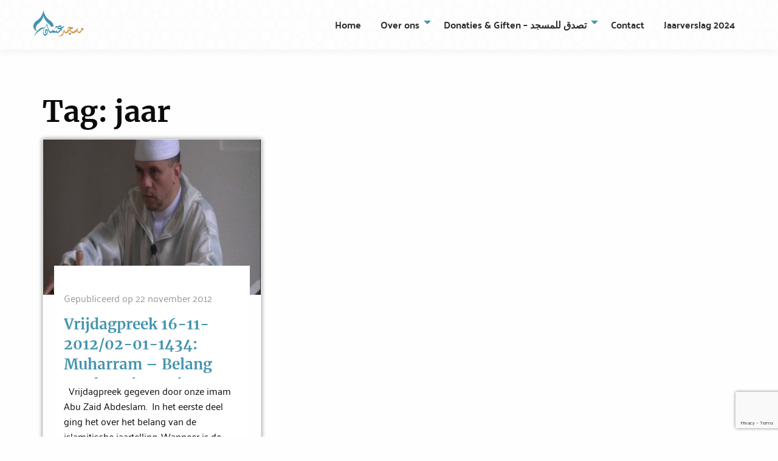

--- FILE ---
content_type: text/html; charset=UTF-8
request_url: https://moskee-othman.nl/tag/jaar/
body_size: 7703
content:

<!doctype html>

  <html class="no-js"  lang="nl-NL">

	<head>
		<meta charset="utf-8">
		
		<!-- Force IE to use the latest rendering engine available -->
		<meta http-equiv="X-UA-Compatible" content="IE=edge">

		<!-- Mobile Meta -->
		<meta name="viewport" content="width=device-width, initial-scale=1.0">
		<meta class="foundation-mq">
		
		<!-- If Site Icon isn't set in customizer -->
					<!-- Icons & Favicons -->
			<link rel="icon" href="https://moskee-othman.nl/wp-content/themes/moskeeothman/favicon.png">
			<link href="https://moskee-othman.nl/wp-content/themes/moskeeothman/assets/images/apple-icon-touch.png" rel="apple-touch-icon" />	
	    
		<link rel="pingback" href="https://moskee-othman.nl/xmlrpc.php">

		<title>jaar &#8211; Moskee Othman Rotterdam</title>
<meta name='robots' content='noindex, nofollow' />
	<style>img:is([sizes="auto" i], [sizes^="auto," i]) { contain-intrinsic-size: 3000px 1500px }</style>
	
		<!-- Meta Tag Manager -->
		<meta property="twitter:card" content="Moskee Othman is in 1985 tachtig opgericht in Kralingen-Crooswijk. Door de jaren heen is moskee Othman een belangrijke en aanwezige rol gaan vervullen in het leven van de buurtbewoners van Kralingen-Crooswijk." />
		<meta property="og:name" content="Moskee Othman Rotterdam" />
		<meta property="og:image" content="/wp-content/themes/moskeeothman/screenshot.png" />
		<!-- / Meta Tag Manager -->
<link rel="alternate" type="application/rss+xml" title="Moskee Othman Rotterdam &raquo; feed" href="https://moskee-othman.nl/feed/" />
<link rel="alternate" type="application/rss+xml" title="Moskee Othman Rotterdam &raquo; jaar tag feed" href="https://moskee-othman.nl/tag/jaar/feed/" />
<script type="text/javascript">
/* <![CDATA[ */
window._wpemojiSettings = {"baseUrl":"https:\/\/s.w.org\/images\/core\/emoji\/15.0.3\/72x72\/","ext":".png","svgUrl":"https:\/\/s.w.org\/images\/core\/emoji\/15.0.3\/svg\/","svgExt":".svg","source":{"concatemoji":"https:\/\/moskee-othman.nl\/wp-includes\/js\/wp-emoji-release.min.js?ver=6.7.4"}};
/*! This file is auto-generated */
!function(i,n){var o,s,e;function c(e){try{var t={supportTests:e,timestamp:(new Date).valueOf()};sessionStorage.setItem(o,JSON.stringify(t))}catch(e){}}function p(e,t,n){e.clearRect(0,0,e.canvas.width,e.canvas.height),e.fillText(t,0,0);var t=new Uint32Array(e.getImageData(0,0,e.canvas.width,e.canvas.height).data),r=(e.clearRect(0,0,e.canvas.width,e.canvas.height),e.fillText(n,0,0),new Uint32Array(e.getImageData(0,0,e.canvas.width,e.canvas.height).data));return t.every(function(e,t){return e===r[t]})}function u(e,t,n){switch(t){case"flag":return n(e,"\ud83c\udff3\ufe0f\u200d\u26a7\ufe0f","\ud83c\udff3\ufe0f\u200b\u26a7\ufe0f")?!1:!n(e,"\ud83c\uddfa\ud83c\uddf3","\ud83c\uddfa\u200b\ud83c\uddf3")&&!n(e,"\ud83c\udff4\udb40\udc67\udb40\udc62\udb40\udc65\udb40\udc6e\udb40\udc67\udb40\udc7f","\ud83c\udff4\u200b\udb40\udc67\u200b\udb40\udc62\u200b\udb40\udc65\u200b\udb40\udc6e\u200b\udb40\udc67\u200b\udb40\udc7f");case"emoji":return!n(e,"\ud83d\udc26\u200d\u2b1b","\ud83d\udc26\u200b\u2b1b")}return!1}function f(e,t,n){var r="undefined"!=typeof WorkerGlobalScope&&self instanceof WorkerGlobalScope?new OffscreenCanvas(300,150):i.createElement("canvas"),a=r.getContext("2d",{willReadFrequently:!0}),o=(a.textBaseline="top",a.font="600 32px Arial",{});return e.forEach(function(e){o[e]=t(a,e,n)}),o}function t(e){var t=i.createElement("script");t.src=e,t.defer=!0,i.head.appendChild(t)}"undefined"!=typeof Promise&&(o="wpEmojiSettingsSupports",s=["flag","emoji"],n.supports={everything:!0,everythingExceptFlag:!0},e=new Promise(function(e){i.addEventListener("DOMContentLoaded",e,{once:!0})}),new Promise(function(t){var n=function(){try{var e=JSON.parse(sessionStorage.getItem(o));if("object"==typeof e&&"number"==typeof e.timestamp&&(new Date).valueOf()<e.timestamp+604800&&"object"==typeof e.supportTests)return e.supportTests}catch(e){}return null}();if(!n){if("undefined"!=typeof Worker&&"undefined"!=typeof OffscreenCanvas&&"undefined"!=typeof URL&&URL.createObjectURL&&"undefined"!=typeof Blob)try{var e="postMessage("+f.toString()+"("+[JSON.stringify(s),u.toString(),p.toString()].join(",")+"));",r=new Blob([e],{type:"text/javascript"}),a=new Worker(URL.createObjectURL(r),{name:"wpTestEmojiSupports"});return void(a.onmessage=function(e){c(n=e.data),a.terminate(),t(n)})}catch(e){}c(n=f(s,u,p))}t(n)}).then(function(e){for(var t in e)n.supports[t]=e[t],n.supports.everything=n.supports.everything&&n.supports[t],"flag"!==t&&(n.supports.everythingExceptFlag=n.supports.everythingExceptFlag&&n.supports[t]);n.supports.everythingExceptFlag=n.supports.everythingExceptFlag&&!n.supports.flag,n.DOMReady=!1,n.readyCallback=function(){n.DOMReady=!0}}).then(function(){return e}).then(function(){var e;n.supports.everything||(n.readyCallback(),(e=n.source||{}).concatemoji?t(e.concatemoji):e.wpemoji&&e.twemoji&&(t(e.twemoji),t(e.wpemoji)))}))}((window,document),window._wpemojiSettings);
/* ]]> */
</script>
<link rel='stylesheet' id='validate-engine-css-css' href='https://moskee-othman.nl/wp-content/plugins/wysija-newsletters/css/validationEngine.jquery.css?ver=2.13' type='text/css' media='all' />
<style id='wp-emoji-styles-inline-css' type='text/css'>

	img.wp-smiley, img.emoji {
		display: inline !important;
		border: none !important;
		box-shadow: none !important;
		height: 1em !important;
		width: 1em !important;
		margin: 0 0.07em !important;
		vertical-align: -0.1em !important;
		background: none !important;
		padding: 0 !important;
	}
</style>
<link rel='stylesheet' id='wp-block-library-css' href='https://moskee-othman.nl/wp-includes/css/dist/block-library/style.min.css?ver=6.7.4' type='text/css' media='all' />
<link rel='stylesheet' id='wp-components-css' href='https://moskee-othman.nl/wp-includes/css/dist/components/style.min.css?ver=6.7.4' type='text/css' media='all' />
<link rel='stylesheet' id='wp-preferences-css' href='https://moskee-othman.nl/wp-includes/css/dist/preferences/style.min.css?ver=6.7.4' type='text/css' media='all' />
<link rel='stylesheet' id='wp-block-editor-css' href='https://moskee-othman.nl/wp-includes/css/dist/block-editor/style.min.css?ver=6.7.4' type='text/css' media='all' />
<link rel='stylesheet' id='wp-reusable-blocks-css' href='https://moskee-othman.nl/wp-includes/css/dist/reusable-blocks/style.min.css?ver=6.7.4' type='text/css' media='all' />
<link rel='stylesheet' id='wp-patterns-css' href='https://moskee-othman.nl/wp-includes/css/dist/patterns/style.min.css?ver=6.7.4' type='text/css' media='all' />
<link rel='stylesheet' id='wp-editor-css' href='https://moskee-othman.nl/wp-includes/css/dist/editor/style.min.css?ver=6.7.4' type='text/css' media='all' />
<link rel='stylesheet' id='iza_prayer_times-cgb-style-css-css' href='https://moskee-othman.nl/wp-content/plugins/iza-prayer-times/dist/blocks.style.build.css' type='text/css' media='all' />
<link rel='stylesheet' id='moskee_othman-cgb-style-css-css' href='https://moskee-othman.nl/wp-content/plugins/moskee-othman/dist/blocks.style.build.css' type='text/css' media='all' />
<style id='safe-svg-svg-icon-style-inline-css' type='text/css'>
.safe-svg-cover{text-align:center}.safe-svg-cover .safe-svg-inside{display:inline-block;max-width:100%}.safe-svg-cover svg{fill:currentColor;height:100%;max-height:100%;max-width:100%;width:100%}

</style>
<link rel='stylesheet' id='ugb-style-css-v2-css' href='https://moskee-othman.nl/wp-content/plugins/stackable-ultimate-gutenberg-blocks/dist/deprecated/frontend_blocks_deprecated_v2.css?ver=3.19.6' type='text/css' media='all' />
<style id='ugb-style-css-v2-inline-css' type='text/css'>
:root {--stk-block-width-default-detected: 1200px;}
:root {
			--content-width: 1200px;
		}
</style>
<style id='classic-theme-styles-inline-css' type='text/css'>
/*! This file is auto-generated */
.wp-block-button__link{color:#fff;background-color:#32373c;border-radius:9999px;box-shadow:none;text-decoration:none;padding:calc(.667em + 2px) calc(1.333em + 2px);font-size:1.125em}.wp-block-file__button{background:#32373c;color:#fff;text-decoration:none}
</style>
<style id='global-styles-inline-css' type='text/css'>
:root{--wp--preset--aspect-ratio--square: 1;--wp--preset--aspect-ratio--4-3: 4/3;--wp--preset--aspect-ratio--3-4: 3/4;--wp--preset--aspect-ratio--3-2: 3/2;--wp--preset--aspect-ratio--2-3: 2/3;--wp--preset--aspect-ratio--16-9: 16/9;--wp--preset--aspect-ratio--9-16: 9/16;--wp--preset--color--black: #000000;--wp--preset--color--cyan-bluish-gray: #abb8c3;--wp--preset--color--white: #ffffff;--wp--preset--color--pale-pink: #f78da7;--wp--preset--color--vivid-red: #cf2e2e;--wp--preset--color--luminous-vivid-orange: #ff6900;--wp--preset--color--luminous-vivid-amber: #fcb900;--wp--preset--color--light-green-cyan: #7bdcb5;--wp--preset--color--vivid-green-cyan: #00d084;--wp--preset--color--pale-cyan-blue: #8ed1fc;--wp--preset--color--vivid-cyan-blue: #0693e3;--wp--preset--color--vivid-purple: #9b51e0;--wp--preset--gradient--vivid-cyan-blue-to-vivid-purple: linear-gradient(135deg,rgba(6,147,227,1) 0%,rgb(155,81,224) 100%);--wp--preset--gradient--light-green-cyan-to-vivid-green-cyan: linear-gradient(135deg,rgb(122,220,180) 0%,rgb(0,208,130) 100%);--wp--preset--gradient--luminous-vivid-amber-to-luminous-vivid-orange: linear-gradient(135deg,rgba(252,185,0,1) 0%,rgba(255,105,0,1) 100%);--wp--preset--gradient--luminous-vivid-orange-to-vivid-red: linear-gradient(135deg,rgba(255,105,0,1) 0%,rgb(207,46,46) 100%);--wp--preset--gradient--very-light-gray-to-cyan-bluish-gray: linear-gradient(135deg,rgb(238,238,238) 0%,rgb(169,184,195) 100%);--wp--preset--gradient--cool-to-warm-spectrum: linear-gradient(135deg,rgb(74,234,220) 0%,rgb(151,120,209) 20%,rgb(207,42,186) 40%,rgb(238,44,130) 60%,rgb(251,105,98) 80%,rgb(254,248,76) 100%);--wp--preset--gradient--blush-light-purple: linear-gradient(135deg,rgb(255,206,236) 0%,rgb(152,150,240) 100%);--wp--preset--gradient--blush-bordeaux: linear-gradient(135deg,rgb(254,205,165) 0%,rgb(254,45,45) 50%,rgb(107,0,62) 100%);--wp--preset--gradient--luminous-dusk: linear-gradient(135deg,rgb(255,203,112) 0%,rgb(199,81,192) 50%,rgb(65,88,208) 100%);--wp--preset--gradient--pale-ocean: linear-gradient(135deg,rgb(255,245,203) 0%,rgb(182,227,212) 50%,rgb(51,167,181) 100%);--wp--preset--gradient--electric-grass: linear-gradient(135deg,rgb(202,248,128) 0%,rgb(113,206,126) 100%);--wp--preset--gradient--midnight: linear-gradient(135deg,rgb(2,3,129) 0%,rgb(40,116,252) 100%);--wp--preset--font-size--small: 13px;--wp--preset--font-size--medium: 20px;--wp--preset--font-size--large: 36px;--wp--preset--font-size--x-large: 42px;--wp--preset--spacing--20: 0.44rem;--wp--preset--spacing--30: 0.67rem;--wp--preset--spacing--40: 1rem;--wp--preset--spacing--50: 1.5rem;--wp--preset--spacing--60: 2.25rem;--wp--preset--spacing--70: 3.38rem;--wp--preset--spacing--80: 5.06rem;--wp--preset--shadow--natural: 6px 6px 9px rgba(0, 0, 0, 0.2);--wp--preset--shadow--deep: 12px 12px 50px rgba(0, 0, 0, 0.4);--wp--preset--shadow--sharp: 6px 6px 0px rgba(0, 0, 0, 0.2);--wp--preset--shadow--outlined: 6px 6px 0px -3px rgba(255, 255, 255, 1), 6px 6px rgba(0, 0, 0, 1);--wp--preset--shadow--crisp: 6px 6px 0px rgba(0, 0, 0, 1);}:where(.is-layout-flex){gap: 0.5em;}:where(.is-layout-grid){gap: 0.5em;}body .is-layout-flex{display: flex;}.is-layout-flex{flex-wrap: wrap;align-items: center;}.is-layout-flex > :is(*, div){margin: 0;}body .is-layout-grid{display: grid;}.is-layout-grid > :is(*, div){margin: 0;}:where(.wp-block-columns.is-layout-flex){gap: 2em;}:where(.wp-block-columns.is-layout-grid){gap: 2em;}:where(.wp-block-post-template.is-layout-flex){gap: 1.25em;}:where(.wp-block-post-template.is-layout-grid){gap: 1.25em;}.has-black-color{color: var(--wp--preset--color--black) !important;}.has-cyan-bluish-gray-color{color: var(--wp--preset--color--cyan-bluish-gray) !important;}.has-white-color{color: var(--wp--preset--color--white) !important;}.has-pale-pink-color{color: var(--wp--preset--color--pale-pink) !important;}.has-vivid-red-color{color: var(--wp--preset--color--vivid-red) !important;}.has-luminous-vivid-orange-color{color: var(--wp--preset--color--luminous-vivid-orange) !important;}.has-luminous-vivid-amber-color{color: var(--wp--preset--color--luminous-vivid-amber) !important;}.has-light-green-cyan-color{color: var(--wp--preset--color--light-green-cyan) !important;}.has-vivid-green-cyan-color{color: var(--wp--preset--color--vivid-green-cyan) !important;}.has-pale-cyan-blue-color{color: var(--wp--preset--color--pale-cyan-blue) !important;}.has-vivid-cyan-blue-color{color: var(--wp--preset--color--vivid-cyan-blue) !important;}.has-vivid-purple-color{color: var(--wp--preset--color--vivid-purple) !important;}.has-black-background-color{background-color: var(--wp--preset--color--black) !important;}.has-cyan-bluish-gray-background-color{background-color: var(--wp--preset--color--cyan-bluish-gray) !important;}.has-white-background-color{background-color: var(--wp--preset--color--white) !important;}.has-pale-pink-background-color{background-color: var(--wp--preset--color--pale-pink) !important;}.has-vivid-red-background-color{background-color: var(--wp--preset--color--vivid-red) !important;}.has-luminous-vivid-orange-background-color{background-color: var(--wp--preset--color--luminous-vivid-orange) !important;}.has-luminous-vivid-amber-background-color{background-color: var(--wp--preset--color--luminous-vivid-amber) !important;}.has-light-green-cyan-background-color{background-color: var(--wp--preset--color--light-green-cyan) !important;}.has-vivid-green-cyan-background-color{background-color: var(--wp--preset--color--vivid-green-cyan) !important;}.has-pale-cyan-blue-background-color{background-color: var(--wp--preset--color--pale-cyan-blue) !important;}.has-vivid-cyan-blue-background-color{background-color: var(--wp--preset--color--vivid-cyan-blue) !important;}.has-vivid-purple-background-color{background-color: var(--wp--preset--color--vivid-purple) !important;}.has-black-border-color{border-color: var(--wp--preset--color--black) !important;}.has-cyan-bluish-gray-border-color{border-color: var(--wp--preset--color--cyan-bluish-gray) !important;}.has-white-border-color{border-color: var(--wp--preset--color--white) !important;}.has-pale-pink-border-color{border-color: var(--wp--preset--color--pale-pink) !important;}.has-vivid-red-border-color{border-color: var(--wp--preset--color--vivid-red) !important;}.has-luminous-vivid-orange-border-color{border-color: var(--wp--preset--color--luminous-vivid-orange) !important;}.has-luminous-vivid-amber-border-color{border-color: var(--wp--preset--color--luminous-vivid-amber) !important;}.has-light-green-cyan-border-color{border-color: var(--wp--preset--color--light-green-cyan) !important;}.has-vivid-green-cyan-border-color{border-color: var(--wp--preset--color--vivid-green-cyan) !important;}.has-pale-cyan-blue-border-color{border-color: var(--wp--preset--color--pale-cyan-blue) !important;}.has-vivid-cyan-blue-border-color{border-color: var(--wp--preset--color--vivid-cyan-blue) !important;}.has-vivid-purple-border-color{border-color: var(--wp--preset--color--vivid-purple) !important;}.has-vivid-cyan-blue-to-vivid-purple-gradient-background{background: var(--wp--preset--gradient--vivid-cyan-blue-to-vivid-purple) !important;}.has-light-green-cyan-to-vivid-green-cyan-gradient-background{background: var(--wp--preset--gradient--light-green-cyan-to-vivid-green-cyan) !important;}.has-luminous-vivid-amber-to-luminous-vivid-orange-gradient-background{background: var(--wp--preset--gradient--luminous-vivid-amber-to-luminous-vivid-orange) !important;}.has-luminous-vivid-orange-to-vivid-red-gradient-background{background: var(--wp--preset--gradient--luminous-vivid-orange-to-vivid-red) !important;}.has-very-light-gray-to-cyan-bluish-gray-gradient-background{background: var(--wp--preset--gradient--very-light-gray-to-cyan-bluish-gray) !important;}.has-cool-to-warm-spectrum-gradient-background{background: var(--wp--preset--gradient--cool-to-warm-spectrum) !important;}.has-blush-light-purple-gradient-background{background: var(--wp--preset--gradient--blush-light-purple) !important;}.has-blush-bordeaux-gradient-background{background: var(--wp--preset--gradient--blush-bordeaux) !important;}.has-luminous-dusk-gradient-background{background: var(--wp--preset--gradient--luminous-dusk) !important;}.has-pale-ocean-gradient-background{background: var(--wp--preset--gradient--pale-ocean) !important;}.has-electric-grass-gradient-background{background: var(--wp--preset--gradient--electric-grass) !important;}.has-midnight-gradient-background{background: var(--wp--preset--gradient--midnight) !important;}.has-small-font-size{font-size: var(--wp--preset--font-size--small) !important;}.has-medium-font-size{font-size: var(--wp--preset--font-size--medium) !important;}.has-large-font-size{font-size: var(--wp--preset--font-size--large) !important;}.has-x-large-font-size{font-size: var(--wp--preset--font-size--x-large) !important;}
:where(.wp-block-post-template.is-layout-flex){gap: 1.25em;}:where(.wp-block-post-template.is-layout-grid){gap: 1.25em;}
:where(.wp-block-columns.is-layout-flex){gap: 2em;}:where(.wp-block-columns.is-layout-grid){gap: 2em;}
:root :where(.wp-block-pullquote){font-size: 1.5em;line-height: 1.6;}
</style>
<link rel='stylesheet' id='contact-form-7-css' href='https://moskee-othman.nl/wp-content/plugins/contact-form-7/includes/css/styles.css?ver=6.1.4' type='text/css' media='all' />
<link rel='stylesheet' id='DOPWGG_JScrollPaneStyle-css' href='https://moskee-othman.nl/wp-content/plugins/dopwgg/libraries/gui/css/jquery.jscrollpane.css?ver=6.7.4' type='text/css' media='all' />
<link rel='stylesheet' id='DOPWGG_WallGridGalleryStyle-css' href='https://moskee-othman.nl/wp-content/plugins/dopwgg/assets/gui/css/jquery.dop.WallGridGallery.css?ver=6.7.4' type='text/css' media='all' />
<link rel='stylesheet' id='site-css-css' href='https://moskee-othman.nl/wp-content/themes/moskeeothman/assets/styles/style.css?ver=1589129843' type='text/css' media='all' />
<script type="text/javascript" id="ugb-block-frontend-js-v2-js-extra">
/* <![CDATA[ */
var stackable = {"restUrl":"https:\/\/moskee-othman.nl\/wp-json\/"};
/* ]]> */
</script>
<script type="text/javascript" src="https://moskee-othman.nl/wp-content/plugins/stackable-ultimate-gutenberg-blocks/dist/deprecated/frontend_blocks_deprecated_v2.js?ver=3.19.6" id="ugb-block-frontend-js-v2-js"></script>
<script type="text/javascript" src="https://moskee-othman.nl/wp-includes/js/jquery/jquery.min.js?ver=3.7.1" id="jquery-core-js"></script>
<script type="text/javascript" src="https://moskee-othman.nl/wp-includes/js/jquery/jquery-migrate.min.js?ver=3.4.1" id="jquery-migrate-js"></script>
<script type="text/javascript" src="https://moskee-othman.nl/wp-content/plugins/dopwgg/libraries/js/jquery.mousewheel.js?ver=6.7.4" id="DOPWGG_MouseWheelJS-js"></script>
<script type="text/javascript" src="https://moskee-othman.nl/wp-content/plugins/dopwgg/libraries/js/jquery.jscrollpane.min.js?ver=6.7.4" id="DOPWGG_JScrollPaneJS-js"></script>
<script type="text/javascript" src="https://moskee-othman.nl/wp-content/plugins/dopwgg/assets/js/jquery.dop.WallGridGallery.js?ver=6.7.4" id="DOPWGG_WallGridGalleryJS-js"></script>
<script type="text/javascript" src="https://moskee-othman.nl/wp-content/plugins/dopwgg/assets/js/dopwgg-frontend.js?ver=6.7.4" id="DOPWGG_DOPWGGJS-js"></script>
<link rel="https://api.w.org/" href="https://moskee-othman.nl/wp-json/" /><link rel="alternate" title="JSON" type="application/json" href="https://moskee-othman.nl/wp-json/wp/v2/tags/187" />		<style type="text/css" id="wp-custom-css">
			.mijn-donatie-form {
    max-width: 420px !important;
    margin: 0 auto !important;
    padding: 20px 0 !important;
}

/* GROTE MOOIE DONEER KNOP */
.doneer-knop {
    background: linear-gradient(135deg, #4CAF50, #43A047) !important;
    color: #fff !important;
    padding: 18px 24px !important;
    font-size: 22px !important;
    border-radius: 10px !important;
    width: 100% !important;
    font-weight: 700 !important;
    border: none !important;
    text-align: center !important;
    display: block !important;
    box-shadow: 0 4px 10px rgba(0,0,0,0.2) !important;
    transition: 0.25s ease-in-out !important;
}

.doneer-knop:hover {
    transform: translateY(-3px);
    box-shadow: 0 6px 15px rgba(0,0,0,0.25) !important;
    background: linear-gradient(135deg, #43A047, #388E3C) !important;
}
		</style>
		
	</head>
			
	<body class="archive tag tag-jaar tag-187">

		<div class="off-canvas-wrapper">
			
			<!-- Load off-canvas container. Feel free to remove if not using. -->			
			
<div class="off-canvas position-right" id="off-canvas" data-off-canvas>
	<ul id="offcanvas-nav" class="vertical menu accordion-menu" data-accordion-menu><li id="menu-item-4098" class="menu-item menu-item-type-post_type menu-item-object-page menu-item-4098"><a href="https://moskee-othman.nl/home/">Home</a></li>
<li id="menu-item-4203" class="menu-item menu-item-type-post_type menu-item-object-page menu-item-has-children menu-item-4203"><a href="https://moskee-othman.nl/over-ons/">Over ons</a>
<ul class="vertical menu">
	<li id="menu-item-4205" class="menu-item menu-item-type-post_type menu-item-object-page menu-item-4205"><a href="https://moskee-othman.nl/over-ons/">Over ons</a></li>
	<li id="menu-item-4100" class="menu-item menu-item-type-post_type menu-item-object-page menu-item-4100"><a href="https://moskee-othman.nl/geschiedenis/">Geschiedenis</a></li>
</ul>
</li>
<li id="menu-item-4194" class="menu-item menu-item-type-post_type menu-item-object-page menu-item-home menu-item-has-children menu-item-4194"><a href="https://moskee-othman.nl/">Donaties &#038; Giften – تصدق للمسجد</a>
<ul class="vertical menu">
	<li id="menu-item-4193" class="menu-item menu-item-type-post_type menu-item-object-page menu-item-4193"><a href="https://moskee-othman.nl/bouw/">Moskee Othman wil bouwen!</a></li>
</ul>
</li>
<li id="menu-item-4293" class="menu-item menu-item-type-post_type menu-item-object-page menu-item-4293"><a href="https://moskee-othman.nl/contact-2/">Contact</a></li>
<li id="menu-item-4476" class="menu-item menu-item-type-post_type menu-item-object-page menu-item-4476"><a href="https://moskee-othman.nl/jaarverslag-2024/">Jaarverslag 2024</a></li>
</ul>
	
</div>
			
			<div class="off-canvas-content" data-off-canvas-content>
				
				<header class="header" role="banner" data-sticky-container>
							
					 <!-- This navs will be applied to the topbar, above all content 
						  To see additional nav styles, visit the /parts directory -->
					 
<div id="top-bar-menu" class="top-bar main-header" data-sticky data-options="marginTop:0;">
	<div class="top-bar-content grid-container">
		<a class="top-bar-left float-left logo" href="https://moskee-othman.nl"></a>
		<div class="top-bar-right main-nav-menu show-for-large">
			<ul id="main-nav" class="menu align-center sticky-shrinknav-menu" data-responsive-menu="accordion medium-dropdown"><li class="menu-item menu-item-type-post_type menu-item-object-page menu-item-4098"><a href="https://moskee-othman.nl/home/">Home</a></li>
<li class="menu-item menu-item-type-post_type menu-item-object-page menu-item-has-children menu-item-4203"><a href="https://moskee-othman.nl/over-ons/">Over ons</a>
<ul class="menu">
	<li class="menu-item menu-item-type-post_type menu-item-object-page menu-item-4205"><a href="https://moskee-othman.nl/over-ons/">Over ons</a></li>
	<li class="menu-item menu-item-type-post_type menu-item-object-page menu-item-4100"><a href="https://moskee-othman.nl/geschiedenis/">Geschiedenis</a></li>
</ul>
</li>
<li class="menu-item menu-item-type-post_type menu-item-object-page menu-item-home menu-item-has-children menu-item-4194"><a href="https://moskee-othman.nl/">Donaties &#038; Giften – تصدق للمسجد</a>
<ul class="menu">
	<li class="menu-item menu-item-type-post_type menu-item-object-page menu-item-4193"><a href="https://moskee-othman.nl/bouw/">Moskee Othman wil bouwen!</a></li>
</ul>
</li>
<li class="menu-item menu-item-type-post_type menu-item-object-page menu-item-4293"><a href="https://moskee-othman.nl/contact-2/">Contact</a></li>
<li class="menu-item menu-item-type-post_type menu-item-object-page menu-item-4476"><a href="https://moskee-othman.nl/jaarverslag-2024/">Jaarverslag 2024</a></li>
</ul>	
		</div>
		<div class="top-bar-right float-right hide-for-large">
			<ul class="menu">
				<li class="hamburger-menu"><a data-toggle="off-canvas"><i class="fa fa-bars"></i></a></li>
			</ul>
		</div>
	</div>
</div>	 	
				</header> <!-- end .header -->			
<div class="content">
	
	<div class="grid-container">

		<div class="inner-content grid-x grid-margin-x grid-padding-x">
		
		    <main class="main cell" role="main">
			    
		    	<header>
		    		<h1 class="page-title">Tag: <span>jaar</span></h1>
							    	</header>
		
				<div class="grid-x grid-margin-x">

									
						<!-- To see additional archive styles, visit the /parts directory -->
						
<article id="post-1616" class="small-12 medium-6 large-4 cell post-1616 post type-post status-publish format-standard has-post-thumbnail hentry category-khutba tag-139 tag-abdeslam tag-belang tag-het tag-jaar tag-khutba-2 tag-mohammed tag-moskee tag-muharram tag-nieuwe tag-othman tag-van" role="article">
	<div class="card-article-hover card">
		<a href="https://moskee-othman.nl/vrijdagpreek-16-11-201202-01-1434-muharram-belang-van-het-nieuwe-jaar-2/">
						<div class="post-thumbnail text-center" style="background-image: url(https://moskee-othman.nl/wp-content/uploads/2012/11/Foto.png)"></div>
					</a>

		<div class="card-section">
			<p class="meta-data article-subtext">
<p class="byline">
	Gepubliceerd op 22 november 2012</p>	
</p>
			<h3 class="article-title"><a href="https://moskee-othman.nl/vrijdagpreek-16-11-201202-01-1434-muharram-belang-van-het-nieuwe-jaar-2/" rel="bookmark" title="Vrijdagpreek 16-11-2012/02-01-1434: Muharram &#8211; Belang van het nieuwe jaar">Vrijdagpreek 16-11-2012/02-01-1434: Muharram &#8211; Belang van het nieuwe jaar</a></h3>
			<p class="article-desc truncate">&nbsp; Vrijdagpreek gegeven door onze imam Abu Zaid Abdeslam.  In het eerste deel ging het over het belang van de islamitische jaartelling. Wanneer is de islamitische jaartelling begonnen en waarom? In het tweede deel ging het over de belangrijkste dag in de maand Muharram: dag van Ashura. &nbsp; &nbsp;</p>
		</div>

		<div class="hover-border">
		</div>
	</div>
				    						
</article> <!-- end article -->

						
						

						<div class="cell">
													</div>
					
					
				</div>
			</main> <!-- end #main -->
	    
	    </div> <!-- end #inner-content -->
	    
	</div> <!-- end #grid-container -->

</div> <!-- end #content -->



				<footer class="footer" role="contentinfo">

					<div class="ecommerce-footer no-padding">  

						<div class="ecommerce-footer-bottom-bar">

							<div class="grid-container">
								<div class="inner-footer grid-x grid-padding-x">
									<div class="small-12 cell">
										<nav role="navigation">
																					</nav>
									</div>

									<div class="small-12 medium-5 cell">
										<ul class="bottom-links">
											<!-- <li><a href="javascript:void(0);">Privacy Policy</a></li>
											<li><a href="javascript:void(0);">Terms &amp; Conditions</a></li> -->
										</ul>
									</div>

									<div class="small-12 medium-2 cell ecommerce-footer-logomark">
										<span class="logo"></span>
									</div>

									<div class="small-12 medium-5 cell">
										<div class="bottom-copyright">
											<span class="source-org copyright">&copy; 2026 Moskee Othman Rotterdam. Alle rechten voorbehouden.</span>
										</div>
									</div>

								</div> <!-- end #inner-footer -->

							</div> <!-- end #grid-container -->

						</div> <!-- end #ecommerce-footer-bottom-bar -->

					</div> <!-- end #ecommerce-footer -->

				</footer> <!-- end .footer -->
			
			</div>  <!-- end .off-canvas-content -->
					
		</div> <!-- end .off-canvas-wrapper -->
		
		<script type="text/javascript" src="https://moskee-othman.nl/wp-includes/js/dist/hooks.min.js?ver=4d63a3d491d11ffd8ac6" id="wp-hooks-js"></script>
<script type="text/javascript" src="https://moskee-othman.nl/wp-includes/js/dist/i18n.min.js?ver=5e580eb46a90c2b997e6" id="wp-i18n-js"></script>
<script type="text/javascript" id="wp-i18n-js-after">
/* <![CDATA[ */
wp.i18n.setLocaleData( { 'text direction\u0004ltr': [ 'ltr' ] } );
/* ]]> */
</script>
<script type="text/javascript" src="https://moskee-othman.nl/wp-content/plugins/contact-form-7/includes/swv/js/index.js?ver=6.1.4" id="swv-js"></script>
<script type="text/javascript" id="contact-form-7-js-translations">
/* <![CDATA[ */
( function( domain, translations ) {
	var localeData = translations.locale_data[ domain ] || translations.locale_data.messages;
	localeData[""].domain = domain;
	wp.i18n.setLocaleData( localeData, domain );
} )( "contact-form-7", {"translation-revision-date":"2025-11-30 09:13:36+0000","generator":"GlotPress\/4.0.3","domain":"messages","locale_data":{"messages":{"":{"domain":"messages","plural-forms":"nplurals=2; plural=n != 1;","lang":"nl"},"This contact form is placed in the wrong place.":["Dit contactformulier staat op de verkeerde plek."],"Error:":["Fout:"]}},"comment":{"reference":"includes\/js\/index.js"}} );
/* ]]> */
</script>
<script type="text/javascript" id="contact-form-7-js-before">
/* <![CDATA[ */
var wpcf7 = {
    "api": {
        "root": "https:\/\/moskee-othman.nl\/wp-json\/",
        "namespace": "contact-form-7\/v1"
    }
};
/* ]]> */
</script>
<script type="text/javascript" src="https://moskee-othman.nl/wp-content/plugins/contact-form-7/includes/js/index.js?ver=6.1.4" id="contact-form-7-js"></script>
<script type="text/javascript" src="https://www.google.com/recaptcha/api.js?render=6LfrrKIpAAAAABrzScfPKjxwM9n7hlCA6pxQCyLP&amp;ver=3.0" id="google-recaptcha-js"></script>
<script type="text/javascript" src="https://moskee-othman.nl/wp-includes/js/dist/vendor/wp-polyfill.min.js?ver=3.15.0" id="wp-polyfill-js"></script>
<script type="text/javascript" id="wpcf7-recaptcha-js-before">
/* <![CDATA[ */
var wpcf7_recaptcha = {
    "sitekey": "6LfrrKIpAAAAABrzScfPKjxwM9n7hlCA6pxQCyLP",
    "actions": {
        "homepage": "homepage",
        "contactform": "contactform"
    }
};
/* ]]> */
</script>
<script type="text/javascript" src="https://moskee-othman.nl/wp-content/plugins/contact-form-7/modules/recaptcha/index.js?ver=6.1.4" id="wpcf7-recaptcha-js"></script>
<script type="text/javascript" src="https://moskee-othman.nl/wp-content/themes/moskeeothman/assets/scripts/scripts.js?ver=1571397060" id="site-js-js"></script>
		
	</body>
	
</html> <!-- end page -->

--- FILE ---
content_type: text/html; charset=utf-8
request_url: https://www.google.com/recaptcha/api2/anchor?ar=1&k=6LfrrKIpAAAAABrzScfPKjxwM9n7hlCA6pxQCyLP&co=aHR0cHM6Ly9tb3NrZWUtb3RobWFuLm5sOjQ0Mw..&hl=en&v=PoyoqOPhxBO7pBk68S4YbpHZ&size=invisible&anchor-ms=20000&execute-ms=30000&cb=cvxrqmen2xhn
body_size: 49874
content:
<!DOCTYPE HTML><html dir="ltr" lang="en"><head><meta http-equiv="Content-Type" content="text/html; charset=UTF-8">
<meta http-equiv="X-UA-Compatible" content="IE=edge">
<title>reCAPTCHA</title>
<style type="text/css">
/* cyrillic-ext */
@font-face {
  font-family: 'Roboto';
  font-style: normal;
  font-weight: 400;
  font-stretch: 100%;
  src: url(//fonts.gstatic.com/s/roboto/v48/KFO7CnqEu92Fr1ME7kSn66aGLdTylUAMa3GUBHMdazTgWw.woff2) format('woff2');
  unicode-range: U+0460-052F, U+1C80-1C8A, U+20B4, U+2DE0-2DFF, U+A640-A69F, U+FE2E-FE2F;
}
/* cyrillic */
@font-face {
  font-family: 'Roboto';
  font-style: normal;
  font-weight: 400;
  font-stretch: 100%;
  src: url(//fonts.gstatic.com/s/roboto/v48/KFO7CnqEu92Fr1ME7kSn66aGLdTylUAMa3iUBHMdazTgWw.woff2) format('woff2');
  unicode-range: U+0301, U+0400-045F, U+0490-0491, U+04B0-04B1, U+2116;
}
/* greek-ext */
@font-face {
  font-family: 'Roboto';
  font-style: normal;
  font-weight: 400;
  font-stretch: 100%;
  src: url(//fonts.gstatic.com/s/roboto/v48/KFO7CnqEu92Fr1ME7kSn66aGLdTylUAMa3CUBHMdazTgWw.woff2) format('woff2');
  unicode-range: U+1F00-1FFF;
}
/* greek */
@font-face {
  font-family: 'Roboto';
  font-style: normal;
  font-weight: 400;
  font-stretch: 100%;
  src: url(//fonts.gstatic.com/s/roboto/v48/KFO7CnqEu92Fr1ME7kSn66aGLdTylUAMa3-UBHMdazTgWw.woff2) format('woff2');
  unicode-range: U+0370-0377, U+037A-037F, U+0384-038A, U+038C, U+038E-03A1, U+03A3-03FF;
}
/* math */
@font-face {
  font-family: 'Roboto';
  font-style: normal;
  font-weight: 400;
  font-stretch: 100%;
  src: url(//fonts.gstatic.com/s/roboto/v48/KFO7CnqEu92Fr1ME7kSn66aGLdTylUAMawCUBHMdazTgWw.woff2) format('woff2');
  unicode-range: U+0302-0303, U+0305, U+0307-0308, U+0310, U+0312, U+0315, U+031A, U+0326-0327, U+032C, U+032F-0330, U+0332-0333, U+0338, U+033A, U+0346, U+034D, U+0391-03A1, U+03A3-03A9, U+03B1-03C9, U+03D1, U+03D5-03D6, U+03F0-03F1, U+03F4-03F5, U+2016-2017, U+2034-2038, U+203C, U+2040, U+2043, U+2047, U+2050, U+2057, U+205F, U+2070-2071, U+2074-208E, U+2090-209C, U+20D0-20DC, U+20E1, U+20E5-20EF, U+2100-2112, U+2114-2115, U+2117-2121, U+2123-214F, U+2190, U+2192, U+2194-21AE, U+21B0-21E5, U+21F1-21F2, U+21F4-2211, U+2213-2214, U+2216-22FF, U+2308-230B, U+2310, U+2319, U+231C-2321, U+2336-237A, U+237C, U+2395, U+239B-23B7, U+23D0, U+23DC-23E1, U+2474-2475, U+25AF, U+25B3, U+25B7, U+25BD, U+25C1, U+25CA, U+25CC, U+25FB, U+266D-266F, U+27C0-27FF, U+2900-2AFF, U+2B0E-2B11, U+2B30-2B4C, U+2BFE, U+3030, U+FF5B, U+FF5D, U+1D400-1D7FF, U+1EE00-1EEFF;
}
/* symbols */
@font-face {
  font-family: 'Roboto';
  font-style: normal;
  font-weight: 400;
  font-stretch: 100%;
  src: url(//fonts.gstatic.com/s/roboto/v48/KFO7CnqEu92Fr1ME7kSn66aGLdTylUAMaxKUBHMdazTgWw.woff2) format('woff2');
  unicode-range: U+0001-000C, U+000E-001F, U+007F-009F, U+20DD-20E0, U+20E2-20E4, U+2150-218F, U+2190, U+2192, U+2194-2199, U+21AF, U+21E6-21F0, U+21F3, U+2218-2219, U+2299, U+22C4-22C6, U+2300-243F, U+2440-244A, U+2460-24FF, U+25A0-27BF, U+2800-28FF, U+2921-2922, U+2981, U+29BF, U+29EB, U+2B00-2BFF, U+4DC0-4DFF, U+FFF9-FFFB, U+10140-1018E, U+10190-1019C, U+101A0, U+101D0-101FD, U+102E0-102FB, U+10E60-10E7E, U+1D2C0-1D2D3, U+1D2E0-1D37F, U+1F000-1F0FF, U+1F100-1F1AD, U+1F1E6-1F1FF, U+1F30D-1F30F, U+1F315, U+1F31C, U+1F31E, U+1F320-1F32C, U+1F336, U+1F378, U+1F37D, U+1F382, U+1F393-1F39F, U+1F3A7-1F3A8, U+1F3AC-1F3AF, U+1F3C2, U+1F3C4-1F3C6, U+1F3CA-1F3CE, U+1F3D4-1F3E0, U+1F3ED, U+1F3F1-1F3F3, U+1F3F5-1F3F7, U+1F408, U+1F415, U+1F41F, U+1F426, U+1F43F, U+1F441-1F442, U+1F444, U+1F446-1F449, U+1F44C-1F44E, U+1F453, U+1F46A, U+1F47D, U+1F4A3, U+1F4B0, U+1F4B3, U+1F4B9, U+1F4BB, U+1F4BF, U+1F4C8-1F4CB, U+1F4D6, U+1F4DA, U+1F4DF, U+1F4E3-1F4E6, U+1F4EA-1F4ED, U+1F4F7, U+1F4F9-1F4FB, U+1F4FD-1F4FE, U+1F503, U+1F507-1F50B, U+1F50D, U+1F512-1F513, U+1F53E-1F54A, U+1F54F-1F5FA, U+1F610, U+1F650-1F67F, U+1F687, U+1F68D, U+1F691, U+1F694, U+1F698, U+1F6AD, U+1F6B2, U+1F6B9-1F6BA, U+1F6BC, U+1F6C6-1F6CF, U+1F6D3-1F6D7, U+1F6E0-1F6EA, U+1F6F0-1F6F3, U+1F6F7-1F6FC, U+1F700-1F7FF, U+1F800-1F80B, U+1F810-1F847, U+1F850-1F859, U+1F860-1F887, U+1F890-1F8AD, U+1F8B0-1F8BB, U+1F8C0-1F8C1, U+1F900-1F90B, U+1F93B, U+1F946, U+1F984, U+1F996, U+1F9E9, U+1FA00-1FA6F, U+1FA70-1FA7C, U+1FA80-1FA89, U+1FA8F-1FAC6, U+1FACE-1FADC, U+1FADF-1FAE9, U+1FAF0-1FAF8, U+1FB00-1FBFF;
}
/* vietnamese */
@font-face {
  font-family: 'Roboto';
  font-style: normal;
  font-weight: 400;
  font-stretch: 100%;
  src: url(//fonts.gstatic.com/s/roboto/v48/KFO7CnqEu92Fr1ME7kSn66aGLdTylUAMa3OUBHMdazTgWw.woff2) format('woff2');
  unicode-range: U+0102-0103, U+0110-0111, U+0128-0129, U+0168-0169, U+01A0-01A1, U+01AF-01B0, U+0300-0301, U+0303-0304, U+0308-0309, U+0323, U+0329, U+1EA0-1EF9, U+20AB;
}
/* latin-ext */
@font-face {
  font-family: 'Roboto';
  font-style: normal;
  font-weight: 400;
  font-stretch: 100%;
  src: url(//fonts.gstatic.com/s/roboto/v48/KFO7CnqEu92Fr1ME7kSn66aGLdTylUAMa3KUBHMdazTgWw.woff2) format('woff2');
  unicode-range: U+0100-02BA, U+02BD-02C5, U+02C7-02CC, U+02CE-02D7, U+02DD-02FF, U+0304, U+0308, U+0329, U+1D00-1DBF, U+1E00-1E9F, U+1EF2-1EFF, U+2020, U+20A0-20AB, U+20AD-20C0, U+2113, U+2C60-2C7F, U+A720-A7FF;
}
/* latin */
@font-face {
  font-family: 'Roboto';
  font-style: normal;
  font-weight: 400;
  font-stretch: 100%;
  src: url(//fonts.gstatic.com/s/roboto/v48/KFO7CnqEu92Fr1ME7kSn66aGLdTylUAMa3yUBHMdazQ.woff2) format('woff2');
  unicode-range: U+0000-00FF, U+0131, U+0152-0153, U+02BB-02BC, U+02C6, U+02DA, U+02DC, U+0304, U+0308, U+0329, U+2000-206F, U+20AC, U+2122, U+2191, U+2193, U+2212, U+2215, U+FEFF, U+FFFD;
}
/* cyrillic-ext */
@font-face {
  font-family: 'Roboto';
  font-style: normal;
  font-weight: 500;
  font-stretch: 100%;
  src: url(//fonts.gstatic.com/s/roboto/v48/KFO7CnqEu92Fr1ME7kSn66aGLdTylUAMa3GUBHMdazTgWw.woff2) format('woff2');
  unicode-range: U+0460-052F, U+1C80-1C8A, U+20B4, U+2DE0-2DFF, U+A640-A69F, U+FE2E-FE2F;
}
/* cyrillic */
@font-face {
  font-family: 'Roboto';
  font-style: normal;
  font-weight: 500;
  font-stretch: 100%;
  src: url(//fonts.gstatic.com/s/roboto/v48/KFO7CnqEu92Fr1ME7kSn66aGLdTylUAMa3iUBHMdazTgWw.woff2) format('woff2');
  unicode-range: U+0301, U+0400-045F, U+0490-0491, U+04B0-04B1, U+2116;
}
/* greek-ext */
@font-face {
  font-family: 'Roboto';
  font-style: normal;
  font-weight: 500;
  font-stretch: 100%;
  src: url(//fonts.gstatic.com/s/roboto/v48/KFO7CnqEu92Fr1ME7kSn66aGLdTylUAMa3CUBHMdazTgWw.woff2) format('woff2');
  unicode-range: U+1F00-1FFF;
}
/* greek */
@font-face {
  font-family: 'Roboto';
  font-style: normal;
  font-weight: 500;
  font-stretch: 100%;
  src: url(//fonts.gstatic.com/s/roboto/v48/KFO7CnqEu92Fr1ME7kSn66aGLdTylUAMa3-UBHMdazTgWw.woff2) format('woff2');
  unicode-range: U+0370-0377, U+037A-037F, U+0384-038A, U+038C, U+038E-03A1, U+03A3-03FF;
}
/* math */
@font-face {
  font-family: 'Roboto';
  font-style: normal;
  font-weight: 500;
  font-stretch: 100%;
  src: url(//fonts.gstatic.com/s/roboto/v48/KFO7CnqEu92Fr1ME7kSn66aGLdTylUAMawCUBHMdazTgWw.woff2) format('woff2');
  unicode-range: U+0302-0303, U+0305, U+0307-0308, U+0310, U+0312, U+0315, U+031A, U+0326-0327, U+032C, U+032F-0330, U+0332-0333, U+0338, U+033A, U+0346, U+034D, U+0391-03A1, U+03A3-03A9, U+03B1-03C9, U+03D1, U+03D5-03D6, U+03F0-03F1, U+03F4-03F5, U+2016-2017, U+2034-2038, U+203C, U+2040, U+2043, U+2047, U+2050, U+2057, U+205F, U+2070-2071, U+2074-208E, U+2090-209C, U+20D0-20DC, U+20E1, U+20E5-20EF, U+2100-2112, U+2114-2115, U+2117-2121, U+2123-214F, U+2190, U+2192, U+2194-21AE, U+21B0-21E5, U+21F1-21F2, U+21F4-2211, U+2213-2214, U+2216-22FF, U+2308-230B, U+2310, U+2319, U+231C-2321, U+2336-237A, U+237C, U+2395, U+239B-23B7, U+23D0, U+23DC-23E1, U+2474-2475, U+25AF, U+25B3, U+25B7, U+25BD, U+25C1, U+25CA, U+25CC, U+25FB, U+266D-266F, U+27C0-27FF, U+2900-2AFF, U+2B0E-2B11, U+2B30-2B4C, U+2BFE, U+3030, U+FF5B, U+FF5D, U+1D400-1D7FF, U+1EE00-1EEFF;
}
/* symbols */
@font-face {
  font-family: 'Roboto';
  font-style: normal;
  font-weight: 500;
  font-stretch: 100%;
  src: url(//fonts.gstatic.com/s/roboto/v48/KFO7CnqEu92Fr1ME7kSn66aGLdTylUAMaxKUBHMdazTgWw.woff2) format('woff2');
  unicode-range: U+0001-000C, U+000E-001F, U+007F-009F, U+20DD-20E0, U+20E2-20E4, U+2150-218F, U+2190, U+2192, U+2194-2199, U+21AF, U+21E6-21F0, U+21F3, U+2218-2219, U+2299, U+22C4-22C6, U+2300-243F, U+2440-244A, U+2460-24FF, U+25A0-27BF, U+2800-28FF, U+2921-2922, U+2981, U+29BF, U+29EB, U+2B00-2BFF, U+4DC0-4DFF, U+FFF9-FFFB, U+10140-1018E, U+10190-1019C, U+101A0, U+101D0-101FD, U+102E0-102FB, U+10E60-10E7E, U+1D2C0-1D2D3, U+1D2E0-1D37F, U+1F000-1F0FF, U+1F100-1F1AD, U+1F1E6-1F1FF, U+1F30D-1F30F, U+1F315, U+1F31C, U+1F31E, U+1F320-1F32C, U+1F336, U+1F378, U+1F37D, U+1F382, U+1F393-1F39F, U+1F3A7-1F3A8, U+1F3AC-1F3AF, U+1F3C2, U+1F3C4-1F3C6, U+1F3CA-1F3CE, U+1F3D4-1F3E0, U+1F3ED, U+1F3F1-1F3F3, U+1F3F5-1F3F7, U+1F408, U+1F415, U+1F41F, U+1F426, U+1F43F, U+1F441-1F442, U+1F444, U+1F446-1F449, U+1F44C-1F44E, U+1F453, U+1F46A, U+1F47D, U+1F4A3, U+1F4B0, U+1F4B3, U+1F4B9, U+1F4BB, U+1F4BF, U+1F4C8-1F4CB, U+1F4D6, U+1F4DA, U+1F4DF, U+1F4E3-1F4E6, U+1F4EA-1F4ED, U+1F4F7, U+1F4F9-1F4FB, U+1F4FD-1F4FE, U+1F503, U+1F507-1F50B, U+1F50D, U+1F512-1F513, U+1F53E-1F54A, U+1F54F-1F5FA, U+1F610, U+1F650-1F67F, U+1F687, U+1F68D, U+1F691, U+1F694, U+1F698, U+1F6AD, U+1F6B2, U+1F6B9-1F6BA, U+1F6BC, U+1F6C6-1F6CF, U+1F6D3-1F6D7, U+1F6E0-1F6EA, U+1F6F0-1F6F3, U+1F6F7-1F6FC, U+1F700-1F7FF, U+1F800-1F80B, U+1F810-1F847, U+1F850-1F859, U+1F860-1F887, U+1F890-1F8AD, U+1F8B0-1F8BB, U+1F8C0-1F8C1, U+1F900-1F90B, U+1F93B, U+1F946, U+1F984, U+1F996, U+1F9E9, U+1FA00-1FA6F, U+1FA70-1FA7C, U+1FA80-1FA89, U+1FA8F-1FAC6, U+1FACE-1FADC, U+1FADF-1FAE9, U+1FAF0-1FAF8, U+1FB00-1FBFF;
}
/* vietnamese */
@font-face {
  font-family: 'Roboto';
  font-style: normal;
  font-weight: 500;
  font-stretch: 100%;
  src: url(//fonts.gstatic.com/s/roboto/v48/KFO7CnqEu92Fr1ME7kSn66aGLdTylUAMa3OUBHMdazTgWw.woff2) format('woff2');
  unicode-range: U+0102-0103, U+0110-0111, U+0128-0129, U+0168-0169, U+01A0-01A1, U+01AF-01B0, U+0300-0301, U+0303-0304, U+0308-0309, U+0323, U+0329, U+1EA0-1EF9, U+20AB;
}
/* latin-ext */
@font-face {
  font-family: 'Roboto';
  font-style: normal;
  font-weight: 500;
  font-stretch: 100%;
  src: url(//fonts.gstatic.com/s/roboto/v48/KFO7CnqEu92Fr1ME7kSn66aGLdTylUAMa3KUBHMdazTgWw.woff2) format('woff2');
  unicode-range: U+0100-02BA, U+02BD-02C5, U+02C7-02CC, U+02CE-02D7, U+02DD-02FF, U+0304, U+0308, U+0329, U+1D00-1DBF, U+1E00-1E9F, U+1EF2-1EFF, U+2020, U+20A0-20AB, U+20AD-20C0, U+2113, U+2C60-2C7F, U+A720-A7FF;
}
/* latin */
@font-face {
  font-family: 'Roboto';
  font-style: normal;
  font-weight: 500;
  font-stretch: 100%;
  src: url(//fonts.gstatic.com/s/roboto/v48/KFO7CnqEu92Fr1ME7kSn66aGLdTylUAMa3yUBHMdazQ.woff2) format('woff2');
  unicode-range: U+0000-00FF, U+0131, U+0152-0153, U+02BB-02BC, U+02C6, U+02DA, U+02DC, U+0304, U+0308, U+0329, U+2000-206F, U+20AC, U+2122, U+2191, U+2193, U+2212, U+2215, U+FEFF, U+FFFD;
}
/* cyrillic-ext */
@font-face {
  font-family: 'Roboto';
  font-style: normal;
  font-weight: 900;
  font-stretch: 100%;
  src: url(//fonts.gstatic.com/s/roboto/v48/KFO7CnqEu92Fr1ME7kSn66aGLdTylUAMa3GUBHMdazTgWw.woff2) format('woff2');
  unicode-range: U+0460-052F, U+1C80-1C8A, U+20B4, U+2DE0-2DFF, U+A640-A69F, U+FE2E-FE2F;
}
/* cyrillic */
@font-face {
  font-family: 'Roboto';
  font-style: normal;
  font-weight: 900;
  font-stretch: 100%;
  src: url(//fonts.gstatic.com/s/roboto/v48/KFO7CnqEu92Fr1ME7kSn66aGLdTylUAMa3iUBHMdazTgWw.woff2) format('woff2');
  unicode-range: U+0301, U+0400-045F, U+0490-0491, U+04B0-04B1, U+2116;
}
/* greek-ext */
@font-face {
  font-family: 'Roboto';
  font-style: normal;
  font-weight: 900;
  font-stretch: 100%;
  src: url(//fonts.gstatic.com/s/roboto/v48/KFO7CnqEu92Fr1ME7kSn66aGLdTylUAMa3CUBHMdazTgWw.woff2) format('woff2');
  unicode-range: U+1F00-1FFF;
}
/* greek */
@font-face {
  font-family: 'Roboto';
  font-style: normal;
  font-weight: 900;
  font-stretch: 100%;
  src: url(//fonts.gstatic.com/s/roboto/v48/KFO7CnqEu92Fr1ME7kSn66aGLdTylUAMa3-UBHMdazTgWw.woff2) format('woff2');
  unicode-range: U+0370-0377, U+037A-037F, U+0384-038A, U+038C, U+038E-03A1, U+03A3-03FF;
}
/* math */
@font-face {
  font-family: 'Roboto';
  font-style: normal;
  font-weight: 900;
  font-stretch: 100%;
  src: url(//fonts.gstatic.com/s/roboto/v48/KFO7CnqEu92Fr1ME7kSn66aGLdTylUAMawCUBHMdazTgWw.woff2) format('woff2');
  unicode-range: U+0302-0303, U+0305, U+0307-0308, U+0310, U+0312, U+0315, U+031A, U+0326-0327, U+032C, U+032F-0330, U+0332-0333, U+0338, U+033A, U+0346, U+034D, U+0391-03A1, U+03A3-03A9, U+03B1-03C9, U+03D1, U+03D5-03D6, U+03F0-03F1, U+03F4-03F5, U+2016-2017, U+2034-2038, U+203C, U+2040, U+2043, U+2047, U+2050, U+2057, U+205F, U+2070-2071, U+2074-208E, U+2090-209C, U+20D0-20DC, U+20E1, U+20E5-20EF, U+2100-2112, U+2114-2115, U+2117-2121, U+2123-214F, U+2190, U+2192, U+2194-21AE, U+21B0-21E5, U+21F1-21F2, U+21F4-2211, U+2213-2214, U+2216-22FF, U+2308-230B, U+2310, U+2319, U+231C-2321, U+2336-237A, U+237C, U+2395, U+239B-23B7, U+23D0, U+23DC-23E1, U+2474-2475, U+25AF, U+25B3, U+25B7, U+25BD, U+25C1, U+25CA, U+25CC, U+25FB, U+266D-266F, U+27C0-27FF, U+2900-2AFF, U+2B0E-2B11, U+2B30-2B4C, U+2BFE, U+3030, U+FF5B, U+FF5D, U+1D400-1D7FF, U+1EE00-1EEFF;
}
/* symbols */
@font-face {
  font-family: 'Roboto';
  font-style: normal;
  font-weight: 900;
  font-stretch: 100%;
  src: url(//fonts.gstatic.com/s/roboto/v48/KFO7CnqEu92Fr1ME7kSn66aGLdTylUAMaxKUBHMdazTgWw.woff2) format('woff2');
  unicode-range: U+0001-000C, U+000E-001F, U+007F-009F, U+20DD-20E0, U+20E2-20E4, U+2150-218F, U+2190, U+2192, U+2194-2199, U+21AF, U+21E6-21F0, U+21F3, U+2218-2219, U+2299, U+22C4-22C6, U+2300-243F, U+2440-244A, U+2460-24FF, U+25A0-27BF, U+2800-28FF, U+2921-2922, U+2981, U+29BF, U+29EB, U+2B00-2BFF, U+4DC0-4DFF, U+FFF9-FFFB, U+10140-1018E, U+10190-1019C, U+101A0, U+101D0-101FD, U+102E0-102FB, U+10E60-10E7E, U+1D2C0-1D2D3, U+1D2E0-1D37F, U+1F000-1F0FF, U+1F100-1F1AD, U+1F1E6-1F1FF, U+1F30D-1F30F, U+1F315, U+1F31C, U+1F31E, U+1F320-1F32C, U+1F336, U+1F378, U+1F37D, U+1F382, U+1F393-1F39F, U+1F3A7-1F3A8, U+1F3AC-1F3AF, U+1F3C2, U+1F3C4-1F3C6, U+1F3CA-1F3CE, U+1F3D4-1F3E0, U+1F3ED, U+1F3F1-1F3F3, U+1F3F5-1F3F7, U+1F408, U+1F415, U+1F41F, U+1F426, U+1F43F, U+1F441-1F442, U+1F444, U+1F446-1F449, U+1F44C-1F44E, U+1F453, U+1F46A, U+1F47D, U+1F4A3, U+1F4B0, U+1F4B3, U+1F4B9, U+1F4BB, U+1F4BF, U+1F4C8-1F4CB, U+1F4D6, U+1F4DA, U+1F4DF, U+1F4E3-1F4E6, U+1F4EA-1F4ED, U+1F4F7, U+1F4F9-1F4FB, U+1F4FD-1F4FE, U+1F503, U+1F507-1F50B, U+1F50D, U+1F512-1F513, U+1F53E-1F54A, U+1F54F-1F5FA, U+1F610, U+1F650-1F67F, U+1F687, U+1F68D, U+1F691, U+1F694, U+1F698, U+1F6AD, U+1F6B2, U+1F6B9-1F6BA, U+1F6BC, U+1F6C6-1F6CF, U+1F6D3-1F6D7, U+1F6E0-1F6EA, U+1F6F0-1F6F3, U+1F6F7-1F6FC, U+1F700-1F7FF, U+1F800-1F80B, U+1F810-1F847, U+1F850-1F859, U+1F860-1F887, U+1F890-1F8AD, U+1F8B0-1F8BB, U+1F8C0-1F8C1, U+1F900-1F90B, U+1F93B, U+1F946, U+1F984, U+1F996, U+1F9E9, U+1FA00-1FA6F, U+1FA70-1FA7C, U+1FA80-1FA89, U+1FA8F-1FAC6, U+1FACE-1FADC, U+1FADF-1FAE9, U+1FAF0-1FAF8, U+1FB00-1FBFF;
}
/* vietnamese */
@font-face {
  font-family: 'Roboto';
  font-style: normal;
  font-weight: 900;
  font-stretch: 100%;
  src: url(//fonts.gstatic.com/s/roboto/v48/KFO7CnqEu92Fr1ME7kSn66aGLdTylUAMa3OUBHMdazTgWw.woff2) format('woff2');
  unicode-range: U+0102-0103, U+0110-0111, U+0128-0129, U+0168-0169, U+01A0-01A1, U+01AF-01B0, U+0300-0301, U+0303-0304, U+0308-0309, U+0323, U+0329, U+1EA0-1EF9, U+20AB;
}
/* latin-ext */
@font-face {
  font-family: 'Roboto';
  font-style: normal;
  font-weight: 900;
  font-stretch: 100%;
  src: url(//fonts.gstatic.com/s/roboto/v48/KFO7CnqEu92Fr1ME7kSn66aGLdTylUAMa3KUBHMdazTgWw.woff2) format('woff2');
  unicode-range: U+0100-02BA, U+02BD-02C5, U+02C7-02CC, U+02CE-02D7, U+02DD-02FF, U+0304, U+0308, U+0329, U+1D00-1DBF, U+1E00-1E9F, U+1EF2-1EFF, U+2020, U+20A0-20AB, U+20AD-20C0, U+2113, U+2C60-2C7F, U+A720-A7FF;
}
/* latin */
@font-face {
  font-family: 'Roboto';
  font-style: normal;
  font-weight: 900;
  font-stretch: 100%;
  src: url(//fonts.gstatic.com/s/roboto/v48/KFO7CnqEu92Fr1ME7kSn66aGLdTylUAMa3yUBHMdazQ.woff2) format('woff2');
  unicode-range: U+0000-00FF, U+0131, U+0152-0153, U+02BB-02BC, U+02C6, U+02DA, U+02DC, U+0304, U+0308, U+0329, U+2000-206F, U+20AC, U+2122, U+2191, U+2193, U+2212, U+2215, U+FEFF, U+FFFD;
}

</style>
<link rel="stylesheet" type="text/css" href="https://www.gstatic.com/recaptcha/releases/PoyoqOPhxBO7pBk68S4YbpHZ/styles__ltr.css">
<script nonce="sjX5K6SeCoYXEj8eRsDKgg" type="text/javascript">window['__recaptcha_api'] = 'https://www.google.com/recaptcha/api2/';</script>
<script type="text/javascript" src="https://www.gstatic.com/recaptcha/releases/PoyoqOPhxBO7pBk68S4YbpHZ/recaptcha__en.js" nonce="sjX5K6SeCoYXEj8eRsDKgg">
      
    </script></head>
<body><div id="rc-anchor-alert" class="rc-anchor-alert"></div>
<input type="hidden" id="recaptcha-token" value="[base64]">
<script type="text/javascript" nonce="sjX5K6SeCoYXEj8eRsDKgg">
      recaptcha.anchor.Main.init("[\x22ainput\x22,[\x22bgdata\x22,\x22\x22,\[base64]/[base64]/[base64]/ZyhXLGgpOnEoW04sMjEsbF0sVywwKSxoKSxmYWxzZSxmYWxzZSl9Y2F0Y2goayl7RygzNTgsVyk/[base64]/[base64]/[base64]/[base64]/[base64]/[base64]/[base64]/bmV3IEJbT10oRFswXSk6dz09Mj9uZXcgQltPXShEWzBdLERbMV0pOnc9PTM/bmV3IEJbT10oRFswXSxEWzFdLERbMl0pOnc9PTQ/[base64]/[base64]/[base64]/[base64]/[base64]\\u003d\x22,\[base64]\\u003d\\u003d\x22,\x22w5xbw5/Ct0nCvkEVLB7DpsKAaMKaw6U7w6TDu2DDk2otw5LCrEPCqsOKKGAwBgJPUljDg0B8wq7Dh03DncO+w7rDpT3DhMO2bsKiwp7CicOwEMOIJRrDnzQiRMO/XEzDjMOoU8KMMsKMw5/CjMKzwpIQwpTCnXHChjxJUWtMeH7DkUnDrsOuR8OAw4PCiMKgwrXCt8O8woV7XFwLMiIRWHcIScOEwoHCox/DnVsAwrl7w4bDvsKxw6AWw7LCscKReQILw5gBVcKPQCzDtcOfGMK7WQlSw7jDvDbDr8KudHMrEcO7woLDlxUDwozDpMOxw7JGw7jCtD5/CcK9d8OXAmLDrsK8RURiwqkGcMOKAVvDtF9ewqMzwokNwpFWTgLCrjjCtEvDtSrDpVHDgcODMg1reAg8wrvDvkAOw6DCkMO5w64Nwo3Dq8OhYEokw5ZwwrVzRMKRKnfCsF3DusKdZE9COnbDksK3XjLCrnslw6s5w6o7HBE/DXTCpMKpdEPCrcK1asKldcO1wpB5acKOYkgDw4HDiGDDjgwnw68PRTtyw6tjwrfDiE/DmTsoFEV4w5HDu8KDw4khwoc2PcKkwqMvwqnCg8O2w7vDkBbDgsOIw5XCpFICOwXCrcOSw5pTbMO7w5N5w7PCsSZOw7Vdald/OMOiwp9LwoDCh8Kew4puecK1OcObesK5Inx8w7QXw4/CqMORw6vCoXjCjlxoRWAow4rCqx8Jw69aN8KbwqBWdsOIOSpaeFAaaMKgwqrCqCEVKMK1wrZjSsOfK8KAwoDDunsyw5/[base64]/DtQ5ARQzChRrDnsKmw6VFwr/[base64]/[base64]/w5wvwol+wqFzW8O3KEIiUSBAw7A4Cm7DncKSZ8OQwrjCmMKTwpNYXwfDkkbCpXd2eAfDi8O5LsKwwoc2UcKsHcOdR8OcwrcBSAMFXUDCr8KHw7lpwp7Dm8KKw59ywrdgwpkZJsKQwpAOX8KEwpMzOXTCrgJGIWvChV/Cjl9+w4zCtA3DlMK+w4jChn86TsKocWEfLcO+S8O5w5TDv8OFw6xzw6bCsMKvCxHDpm4ewqHDhnF3ecOiwp1YwpTCiiDCh3picjoZw4XDh8Odw7tzwrgkwojDmcK4AyPDmsK9wqZnwrYpCsO/XCnCscOfwpfCgMORwqzDj0IXwr/DqBwiwpFNXx/CusOsJTMeRyM7ZsOFScO/BmFwP8Osw5fDg200wpsjA2/DoVBfw4bCiXrDnsKgCytnw6vCuyRcw7/CggVGJ1PCmxbDhjjDrcOXwoDDrcOlcmLDpC3Dl8OgKWtNw5nCoE1Sw7EeSMK+dMOERRY+wqdnZcKXKmAew7MGwrnDgcKDNsONUSHClyDCuV/DiWrDt8Oxw4fDisOzwoRIGMOxMS5wRl8lDS/CqG3CvynCr2DDnVYUIMKTOsKnwobCrjHDgVDDq8KzSjrDiMKDHsOpwr/DrMKFecOLOcKDw4U2H0kBw5jDvEHCmsKDw6fCqQvCsFDDmw9tw4vCjcOZwqU7XMK+w4XCnTvDoMOXGDvDmMO6wpIZciRxHcKKPWVdw7d+SsOHwqPCgMKzPsKDw7vDrsKZwprCjTpWwqZRwpgfw7fCrMOSUkjCsXzCncKFTBE4wp5hwqFsFsKVfyEUwrDCiMOlw5E/[base64]/DsMKHw6Y9wp0mGxUWw6nDqcKOGsKTbT7CpMO9w7bCmsKNw7vDrcKawpzCix3DscKUw4ojwoPChcKTOGHCpANqdcK+wrLDscOQwqIgw5t8XMORwqdMPcOWd8O4wpHDhjUTwoLDp8OmTMK/wqNIA1cQwo5Fw4/[base64]/KcKiw6XCh8KHwr4Hwq4lbUzDmcOjAAMwwofDgMKCYiR6RcKTBGLCrS0Qwpsfb8OZw4wBw6JLK1Z/BQYXw4IyB8Kew53DgidOXjvCncKkS0/Cv8Orw4xWOBRtQnHDjHPCm8KMw43Dj8KCPcO7w5kTw7XClMKKJcKJccO0BXJvw7tyEcOHwqszw4bCiFHCocKzOcKJwpbCrGnDvH7ChsKteFxlw6QHNw7CtlDDvzDChcKxKAROwpnDhG/Dr8OZw4HDt8K8AQ5WfcOnwr7CoS7CssKNazsFw7YawrXChm7DsBo8E8K8wr/CucK+OUXDmsK5WTfDq8O9cCbCv8OcbwrDgnxvLMOuX8OrwrrCpMK6wrbCjFDDl8KJwotqYcOYwqQtw6TCrXXCt3PDkMKSHCvCnwXCl8KsdE/[base64]/DusOcw5IhHwVGCcOuw4DCvWwDwo3ChMOmw68Jwr58wpE3wrYmFsKEwrXCkMKHwrMnDgxiUcKLU0PCjMK4PMKCw7kww741w4h4fHwiwpbCrsOiw7/Dgk5xw4Ehw4Rzw51zwojCokHDv1fDq8KWESnCqMO2VkvCn8KQKWXDt8OEQkVUQi85wrLDpU4UwrR+wrRzwoM5wqMXTTLDl0EGHsOrw5/CgsO3eMKpahjDtF8Qw78xwqfCnMOKa0l7w6jDncKuETfDh8ONw4rCuWDDl8KlwrIVO8K6wptdYQTDhMKZwpXDujXClArDscKTHT/[base64]/ci7CtzUFwq9CwrbDjw3CgRw7wqPDl8Kiw6YWwrPCo0oCPsO5V0Yfwr1XAcKgRgnCtcKkTg/[base64]/w7lBFcORwpAbwqtCVsOzVQHCmAUHwqrDpcKYw7HDk0PCgBLCshtaLMOGX8KjBS/Dn8Ofw5NNw44gHRrCiCDDucKGw7LCrcKIwojDicKGwrzCqyXDjxouCDHCsgZnw47CmcKzVDoDTVMow5zCpsO8woBuW8OZHsOzCEpHwoTDj8O3w5vCs8KHfmvCpMKww5gow5zCjxZtC8K4w5cxWD/Cr8K1TsOnCgrCtkclFxxoOMKFQcKdwp1bDcOYwq/DglNxwp/[base64]/CkkjDicKNDCbDhMOEfcKcwpzCmFlgeyzCjsKGPkXCv0A/wrjDh8KzDlPCncKfwrxawoo6IMKdCMOyflPCqGHCkH8pw5xYb3fDucOKw4nDhMOnwqPCj8Kdw6VxwqpowqvCkMKOwrLCv8ObwrQuw77CuxvChmhnworDlcKtw7PDn8KrwoHDncKWF0bCusKMVHwiA8KsEcKCAjbCpcKXw65sw5DCpMKUwpLDlRBvacKMBMKdwo/[base64]/CuMOowp3Dvz46VSdbwpZ/[base64]/CkcKBw7bCqQl+dS7CtsKxHWfDp1ACKSfDisOXwqfDocORw7DClT/Cu8OHIyXCn8OMwqc2w4nCpVBxw4pdL8K1QMOgwrnDsMKKUHtJw43DqDMUTBx9RsKdw4MTUMOYwrTCpGnDghssLcOFHT/ClcKtwo7Dj8KhwpfDt1xqUC4XaCVXG8K2w7Z+XlTDgsKbD8KlXzvCkTLCnTvClcOcw6jCow/Dk8K1wr3CssOOO8ORG8OENlTCpUI+bsO8w6zDqsK2wpPDoMK8w75vwoFzw4TDl8KVHMKSwo3Cu0zCocKgW3nDn8O2wpo/IibCgMK6McKxK8OIw77CrcKDcRXCv3zCk8Ktw7EdwrRHw5Qjfmt1AD4vwqrDlgLCqTY/ZWlIwpFwbwYwHMOhGlxWw7ExGwABwo4FbcKYbMKqRjzDlk3Dv8Khw4XDj2PCkcOsZBQGWUXDgcK5w5bDhsK4XMOFB8Oew6rCpWvDhMKaJG3CncK6J8ORwqHDnMO1aBjCmA3Dm0jDvcOQccOwdMO5d8OBwqUNKcOFwo/CgsOZWwTCjgwLwqvCnnM8wpR8w7nDv8KdwqgFDcOvwrjDhxzDmFjDtsK0H1R7VcOXw5LDkMK1DlNlw6fCocK1wpFCH8O/w4XDvXsWw5zDtRMowpnDkygewpVqH8K0wpQpw58vdMOnYHjCiQBvV8KZwozCpcOew5bCt8K2w7A/FGzCicOdwr3DgAUOTMOww5BMdcKYw6BzRsO9w5zDuhQ/[base64]/[base64]/Q8ODAWjDoW1YFEJ7SMK6w4JOAzTDiGTCvxZtInFDV3DDqMOswpvCmVfCtz4URypTwptzOlw2wqPCncKwwrtkw4d/w67DmMKmw7Ytw5kEw73DrxHDqC/DnsKwwqrDvRrCj13DhcO9wrdwwptbwr1BN8Kawo/DgHIMccKtwpMVKMOpZcK2cMO+LwQuMsO0L8OpOQ49ZlMUwp5Qw4HCkX49WMO4IFIzw6csBVrCq0TDp8OEwrswwpzDr8Kwwp3DkybDvUk7w4d0PcOVw7kSw4rDnsOHSsKpw4XChmECw7kyacKuw4kYO04XwrTDjMK/LsO7w5QibCrCtMOeSMKQwovCgMOfw7AiOMONwp3Do8KRdcKVT1/[base64]/[base64]/HQYBw73DqMKfF2V2w6LCq8Krwp/CoMOrKcK6w6vDh8OCw7Jew6vCh8Oew5oxwpzCn8O2w7vDkj5iw7bDtjHDucKXFGjCrxrDmTTCgCZaLcKKM1nDlzJ0w6dKw6R8wofDhlQSwo54woPDn8OJw6kUwp7Dk8KbOxtTJcKDWcOLEsKOwrDClQ/DpnXChC0Cwp/[base64]/ChcKQJGrDlsOHw6/CjiIbcsOUwowiTzc1VcO6wrfDpznDgVROwqF7aMKMTBNRwovCpcOMb1klRhTDhMK/P1rCpwfCqMKeYsOadG8hwrkNQMKvwqjCtjc6IMO5HMKKMFPCncO+wppqwpfDrXjDp8Kdwq8idBY1w6bDhMKWwptIw7toHMOXZzdFwoDDm8K2HkrDrQvCgwEAVcOgw7tBN8O6QCF/wpfCkihQZsKNT8Ouw6DDkcObHcKQwqzDlFbCh8OHBk0VfA9mBTPCgCTDg8K+Q8KeKsO4E1bDvXt1dBJnMsKfw5Y5w7TCpC42AxBJL8OCwoZpXWlmaRRgw4t4wpMvClxUDcOsw69DwqY+Z1N4BnQONRbClcO5Kzsjw6/[base64]/DkcKTARrDpMO8w7LCnkTClsK/[base64]/[base64]/[base64]/J8Ohw7/DrjdMSBUhGMKhI8K4cTTCicKZNcKzw6Z5RcKvwqxZR8KlwqAPB0LCp8OIw4TCpsOcw7EldSN5wpvDmnYLTnDClww/w5Ffwq3DpnhUwrIyOQlgw7ocwrrDgMKkw4HDoTFxw5QIL8KJw6UJM8KAwpvCp8KDScKjw5ovelU2wr7Dv8O1WzvDmMKww65vw7jCjWYgw7J4TcKHw7HCsMO+I8KwIh3CpxRZCFjCrcKfL2/CnWnDvsKkwr7DmsKvw4UORBrDn3bCswEqw7xtFMKXVMKqBXbCrMKkwqwnw7U+XlfDsEPDp8K4PS9EJx05BlvCt8K7wq4CwonCi8K9w50/NXktN3Qvc8OgKMKfw6hfTMKnw488wpNNw5TDpwXDtRfCi8KAdmAhw6LCjiJTw7jDtMKMw4g2w4FZDsKIwowkE8Ocw4BGw5TDhMOmWsKPw6PDssOjaMK5KsKOe8OoEynCmAbDthRBw5nClmlYAl3ChcOGCMOLw6U4wqgkcMK8wrnCqMKETzvCixFrw4vDnz/[base64]/ClEwQw45Meh7Cr8OJesOew7HDsMKxwobDkGU7d8KgTzzCssKLw63Cm3bCoTnCosOgacOtG8Kbw4J3worCmjcxO1h5w6llwrFyAmJjW3Zhw5Yyw4Nvw4/DvXpRHWzCpcKlw75dw7wGw6LCnMKew6DDgsK1RcOwK1xawqsDwoQ6w65VwoUDw53CggjDuEvDiMKDw4RWHnRSwp/CjMKwXMOtd28ZwopBJAcTEMKdRxtAQ8OyAcK/w77Ck8KVTVHCusKlRQVYelBvw5/Csx7DtFzDrXwkN8KtXTDCkENlHMKbJ8OJW8OEw7nDh8KsP2AHw6/CkcOKw5AhTRFPbGjCiiFCw7nCgcKCAHfCiHxJSj/Dk2nDrcKLFzlkEXbDmFNzw7wMwoXChMOcwqTCp3rDv8K7DcO5w7rCpSIKwpnCk1nDqnUDVE/Dnwhswq4bQMO0w6Mzwol/wrYhwoc7w75RNcKgw6MQw7HDgDogTTvCtMKYWcOaDMOCw6gzOsOtfQXCsloqwpXDgTPDv2Qzwq4sw4sNXyoZLSrDuhjDvMKMEMOsVTzDpcK4w5EwCmNLw6zCicK+VT7DlCR+w7fCiMK5wpTCisKSQMKMehgnRAgHwrcDwqY9w793wovDsH3DjU/DpRR9wpzDlXMGwplwNgwAwqLDkB7Cq8KTHW4KOWDDpEXCjMKHO3zCpMO5w6JoI0IAwqk9RsKpFsOywqBYw64PEMOqasK0wpBxwq7CiWXCr8KMwq4KYcKfw7FgYEDChVAdO8K3dMOwCsOSecK9bWfDjS7Dn3DDkEHCsTbDgsOGwqtowrJbwqDCv8Krw5/[base64]/w7AHPMOyaiIRw5vDk3UgElrDsV8+wqTCiVvDssKQw4jCnWo1w73CmVkdwrjCm8ONwq/CtcKgNDfDg8KjOjZYw5sywrQawqzDsW/DryfDm38XBcO+w5xQQMKvwrQ+DALDhsORbAdCKcKKw7DDrhjCkDUMV2pLw4HDq8OQacOIwp9uwqMFw4VYw6F8LcKHw5TDhcKqHznDjMK8wp/ClsOmI27CgcKAwq/[base64]/IMKiZMKzfTHCpMOPwrAAwogHwobDgAHCh8OCw63DvDnDmsK2wo3DlMKmOcOjYWdNw5fCrUE/VsKowqDDk8Kbw4jCrMKDW8KBwpvDmsKgK8OEwrPDscKVwpbDgVAZL2cqw5vCvDPCjlBww7AjGw9CwrUrdcOHwpQBwrTDiMK6C8KmHF5oP33CqcO6LhlBVMOzw7s2D8Oow6vDr1gDc8KcGcObw5bDrDjDk8K2w6RpKMKYw5jDlw8uwpXDrcO2w6Q/CScLUcKBKR3CmU8hwqUFw4vCoynCtx3DicKOw7AlwpDDk2vCjsKRw7/CmAXDhcKVZcKuw4wFVGHCrsKvbmQpwrtUwpXCg8K1wr3DuMO3acKPwpxRfCTCmsO+UMKGcMO0ccOXwpDCkSrCrcOAw5bDvlw/CWU8w5F2SiHCrMKjLl1LE2Fdw6VWw7bCjcOWKTDCucOSLGDCtMO6w7zDmF3ClMKlesOaKsK3wrARwrslw4nDrXvCv3HDtMKOw5JNZUVOFcKKwoTDoXzDksKVAz3DnV4wwprDoMOEwosYwqDChcOMwrrCkhTCiykKUW/DkgIJKsKhasOxw4UTTcOTQMO0JWQlw7XCoMOHYxbDksKJwr45D3rDusOgw5hmwosqcMOsAMKLMiHCilZRNMKmw7fDljVMVsKvNsOww6wTZMOFwrkuOk4XwqkSPWTCkMKew5ccfgTDuCx9KBHCuisNIMKBwoXCkQFmw47Ch8KMwocXV8Ktwr/[base64]/DtgvCvFnDhR3CuMKPCH9Rw5bDr8Oyfj/[base64]/DgT/[base64]/Cr0rDgShmw4zDs8K9O8OzwrwzQcOqJRlMwopbwqYUWsKGN8KSdsOpSU5Dw4rCjsOlZBM3RGAJQUYFNm7DsHFfCsOjS8KowqzDs8KWPxVhVsOLIQ4YcsKtw4XDoB1wwqx2Jw3ChnAoK0LDhsORwpvDscKmBFfCr3VcJTnChH/DscK5Nw3DmVkLw77Dn8K6wpzCvWTDkUpzw7bDt8OWw7wew7PDmMKgZMOuMcOcw7TCu8OFSio5DB/Ch8OMIsKywrkRCcOzLkHCoMKkWsKfIQrDgXbCn8OFw7jDgm7CjcK2VcO9w6LCuD8ZEG/DrS8qworDrMKsTcO7YcKWM8Kxw6bDnFvCh8OZwrnCtsKRDm1nwpPCmMONwqnDjBgFbsOVw4XCvDxewqTDgsKmw63DoMOswrLDg8OQE8OcwoDCsWnDsjzCjTElw6x5worCj0EpwpnDqMKNw4DDlRNBMzBnJsOfVsKgR8OuVMKRcyR9wo1iw7YfwoRFAw/Djh4MecKWN8K3wo0twrXDnMK3Z2rCm2U4w4M1wrPCtHduwqlPwrVKMmLDnnZAKGB8w5PDhsOnOsO8NRPDmsOBwoBBw6rDksOGCcKNwql7wrw5GnUOwqpTCXTCgR7CvQPDonHDqB3Dv0J/w6bCjCzDtMODw7zCniHCi8ObTRl/wp9tw4oOwr7Dr8OZdSJlwrI2w59YUcK0ecOIQcOlfWRwdsKVbijDmcOxZMKxVDEGwo7DnsOfw43DvcKEOlgbw740CgPCtF/[base64]/CpmHDlcKfw4xdw47Ck03Cpx/DvsOxLMOrw4s4J8KRw7rCkcO/[base64]/CosKbEG8lSBwcL8O2wpdFwqp/Dh1bw7YAwoLCrsOQw7jDg8Odwqp+aMKGw4pUw6zDhsOew6xVXsO2SgLCj8ORwpVtc8Kfw7bCqsOLcsKHw4xdw5p2w7xNwrTDj8Ocw6QJw6zCpEbDjwIHw57Dql/[base64]/YcOFw4XCsMKSw47Cn8KtXSJyw7/DqCHDucKUw6xbQ8Ksw6BKWMONA8OXQQbDqcKwFsOCLcKtwpgbHsK4wrPDnUJAwr4vEwkfAsOUexbCvgAvAcKSG8K4w5HDoi3DgW3DvmAuw7zCtGMSwoLCsCR/JxjDuMOWw7QCw5UvFzLCgUplwq7Cvl4ZN2zCncOkw4XDli1pWMKdw5c7w5vCgsOfwqXDpcONI8KGwp4dDMOYeMKqSsOrE1opwovCm8KLPMKRQhxnIsOqAivDp8O/w4stfgPDkXHCswvCosOsw4vDiy/ChADClcOWwqsDw7p1woEfwpPCqsKAwrLCuDJ5w4FVZH3Dq8KAwqxPf1Apem9naW3DmMOUUAg4Jx5oQMKFKsOYM8KKKiLCrMOjaAjCk8KveMKEw5DDoEAqADMGw7oCR8Okw6zCqTBiFMO6dyvDssOzwqJDw7U9AcOxND/[base64]/DhiV+MhsoKlskXE/Doyd9woIpw4pNcsK6w6wmL8KZesKhw5dtwpQzIDhiw5/[base64]/CksKOIB/CuGYLc8OYf8O7By7CrTcsOMO2cTHDrlHDqQNawpt0IAvCsxdbwqs/XCzCq2LDgcK1EQ/DunHCoTPCg8OtbkpKIDcewpB6w5M9wqlZNlBFw7nDscKsw7nDu2MmwrYCw4jCgsOPw6QywoLDqMOSf304wplISSldwqrDlCVPWsOHwofChXpOaHzCj09gw5/CkWBmw7TCvMORcC1kURvDjzzCiBEXaTkCw7tlwpAOSsOfw6jCocKyXX0swq56eArCvcOqwq0awopYwpnDnlvDscKEExbDtCByWsK/ai7DinQFWsKUwqJsayM7XsOTw74RK8KaHcK+PCFEUVjCscOIPsOYQnTDsMO6JSzDjhnClyY7w7LDskIQUMOJwoHDpWIjKyk+w5XDpcOpaSltOMOeHMKAwp3Cqi7DtsK4acODwpEEw7nCl8KfwrrDpnzCmgPDpMOew4zDvlHCnVnDtcO2w6Akwrthw6lmCCAHw4zCgsK/w4AFw63Dp8KQb8K2wo9yDsKHw7FNDyPCizlgwqp3w7d/wok+wp3DvsKqBUvDtjrCugvCo2DDtcKNw5PDiMOKH8O3JsKfQFE+wppWw57DlHvDosOJV8Oxw7d9w5zDpCdvNSLDgTvCtHtrwoTDnTgmPWnCpMKkbE9Tw54MFMKMFlbDrQowH8Kcw7QVw5LCpsKbZD/CjMKOwpl2FcOhd1HDp0AHwp1awoZACm01wr/DnsO9w4kfAWRBCx7CjcOrL8KvH8O1wqxxaAJew5ZCwqvCvhRxw4jDpcKbd8OOUMKjbcObfFvDhmE3AS/Cv8KQwq03GsOlw4LCtcKnalHCiXjDqMOED8K7wr8FwoDCnMOGwoDDg8KxQ8O0w4HChEIjeMOQwofCusO2PE7Dk1Y/JMOHJTNXw43DjcKSXm3DpWoLesOVwoRXQFBtWgbDs8Kcw41wX8OvCUXCqDzDlcKSw4RPwq4jwoDDhVjDnRMSwrXCqsOuwr9jM8ORD8OrAHXCm8KDBAkRwqFZf2Q5fGbCvcKXwpN/Qg9SPMK6wovCqQ7DjcKQw5Akw7JNwqTDk8ORWkwwf8OPKxHCrh3Dt8O8w49oHlHCssKlSU/DvMK3w5lMw4ksw5QHAjfDj8KQEcK9e8OhZ0pfw6nCs05ndkvCslJ9dsKjAwlUwrbCrMKwPDfDjsKHMsKWw4bCrcKZKcOWwoEFwqbDhMKWLMOKw5nCssKTXcK8JwLCvTHChEoTVMK+w6TDgsO7w61ww70eM8Kiw5FkPC/Dqw5GPcOgD8KCCT4Tw6pxZsOHdMKGwqfCoMKwwphxcB3CssOywqLCjDfDpzLDtsOxDcK2wr/DqnzDunvCv3LCni04wpNNF8OjwrjCgMKlw54qwr3Co8OEUSovw4M3LMK8dEB2w5o+wqPDiAdtNg/DlDzDm8OMw4x4U8OKw4c4w5wKw6zDmsKjDClqw6vCtW0LaMKqOcK5HMOYwrPCvnkPSMK5wrnCkMOQHkx9w4TCqcOfwphIZcOMw47CsAgZVX3DgzTDmcOGw7YZw5LDjcKDwo/DuxbDrmvCuxLDhsOpw7RNw4JKWcKSw6hmUCYpdMKke2JXC8O3wooMw7bDvxXDs1XCi1DCl8Krwp3CuUXDv8K/[base64]/wrY5w6dow4glP8OHDmHDkEDDoMOgIH/[base64]/[base64]/DssO8wqvDnMKVEnXCpmdeJw9acxDDrkXClGXDvkQ2wo03w6bDvcKnZEIhw6/Dr8KJw7c0cWvDgMK1fsO8VsOvMcKKwpMqAFJmw7JOw5DCm0rCp8KPK8KCwr3Dm8OPwozDvV8kNXl/w5RBBsKQw6I2ISbDv0XCgsOrw5/DpMOjw6fChMKlHSDDq8Kwwp/DiFzCmcOkImzChcOKwoDDonTCkzohwpY1w4jDgsOVQGseKHHClMKBwovCgcK6DsO8dcOPd8KFZ8KtPsO5ez7DpwNoN8KIwrzDosKJw73CqFg4bsOPworDocKmXworw5HDmMK/[base64]/Dr8KOJcO/[base64]/XyrCh8K5wq55wohOwobDmsKBdGN2DMOEcFHCnENgBMObNhrCqcKuwoB4a3fCok/CsHTChwnDtRYMw5Baw6/DskfDuhRwaMOaIx0tw7jCicKdMUvCgT3CosOQwqE+wqsLw6wlQQ/DhwvCj8KfwrNlwpc/c3cNw6YnFsK4ZsO2Z8Ogwo5vw5nDgzIbw4nDkcKsGzvCtMK3w5g2wqPCkcOmMsOJXXzCgSbDmSbCpmTCqzzDknNPw6gRwqjDk8Oaw4p7woE4OcOFKTV9w6zCtcODw6TDv3Zowpocw4bCoMODw4t2T3XCjcKJB8KBw79/[base64]/DpzvCpQfDkwQTc8KIw7JmwpJOw4UswpZswp/[base64]/DvMOnQV06WsKBJcK3YWg5Dj1LwoPCiFJkw7nCkMKCwrUww5jCq8KYw7UKD2gdNMOQw57Drw9CKcO/QWx/CS4jw7otCsKcwqrDij5DBGh2S8OOwqsLwqAywqPCn8Ofw5QTTsOXSMOUATPDg8Oiw4VbQcKaKhhLT8OxCHLDhAoQw4sEFMK1McO+wohYSiwJRsK6Aw/ClD18WAjCtWbCrxBBY8OPw5vDosK6WCFLwokdwp1qw4tVTDY1wrcWwqDCmiHChMKNIVM6N8OvPB4Kw5QvcV0rCio5TgJBOsKBTsKMTMO2HiHCni/DrDFvwrIOEBF0wq7CssKtw6DDlsK/XE/Drz1swot6w6pieMKodXfDn34tQMO2J8OZw57Dv8KfSFVLJsKMcmMjw4jDtB1sMkRNPkgMaxBvSsKxbsOUwokJNMOIPcOCHcKOA8O7H8KdY8KKHMOmw4Q2wrYITsKvw6RAdgwdR216JMKTTjFLLUpnwp/DkcOAw49mw4Vfw4AvwqlyNg1afnrDl8OFw70+RGLDkcO8RsK4w53DncO0HsK9eRvDmHnCvngMwonCv8KEVBPCqsKDQcKcw5l1w4zDlipLw6tQAEsywozDnGfCncONGcOyw5/[base64]/[base64]/[base64]/Dn0d+VGvCojTDiFlow5zCoD4XRcOOECnChGvCijppYS7DhcOIw49eaMKyJ8Kjwq5qwr8Ww5clCGRrwqrDjcKxwovCqGZawobDlm0XKzt2IcO4wqrCqWXCnDYywrDDrBgHWEEuLMOPLFvClcK1wo7DhMKeR1vDuT1qHcKMwoIrQELCtcKiwptuJUwVQ8O0w53DmC/Dq8O6wopUehnCu3Vcw7ALwpdDB8K0ITDDqRjDlMOHwr0fw64TGw7DkcKOYCrDkcOpw6fCtsO/TXZ4AcOew7PDuGQ+K3s/[base64]/Dkgd/w5VwwpNKw57Du8KFw54Qw4pDF8OgJA7DlXPDnsK7w5oVw70iw4gYw48xWhgFLMK2GcKOw4EGM1vDiCzDnsKVe303KcOqG3hdwpsew6fDm8OKwpHCncKmKMKSdcKQf0HDnsKSGMKBw6/[base64]/[base64]/CvWHCpsKnYcKaTMOFwpLCiycmCxEjBMOCw6TCkcKLCsKEwrI/wpUxJF9mwoTCqwMFw7XDjl8dw4jClVlew6I1w7fDuC4jwpIfw7HCvsKAQ2HDlx1iZMO5V8KlwpzCscORSjwML8Ofw7PCgCXDuMKtw5fDqcOVWMKyGzhARyBfw4PCpW5Dw4LDnMKIwqRJwqEOwpbCtyjChMOpfsKRwrJQWwkFL8O+w7FSw4DCl8O9wo5JKcK0HMOdfW/Dr8Krw4/DnBHCnsK2fcO7TMOzDl5rRx0Xw41mw55Xw6HDpBDCsgEjC8OtcQ/DrGwRBcOhw63CuWdWwq/CrztAXRjCmGvChRZhw71dUsOocjB+w6cPADFMwoXCqzTDvcOlw58RAMOLAMORPsKUw4sYOcK9w57DpcOSf8KhwqnCvMOPDhLDoMKEw7oZN0DCuj/DpQ1eGsOCUghjw73Cuj/DjcODEDbClEspwpITw6/ClsKcwr3Ck8K5ewHChHrCjcK1w57DgMObccObw6w2wqrCucKhKX8TTD41NMKJwqnDmWjDgV/Cj2EVwoBmworCjsO8B8K3OxPDlHcpfsOBwqDCql5oaFwPwq7Ciy9Xw5gfT0LDsjrCrnwJDcKsw5bDp8KZw74rRnjDgsOMwqbCsMOYCMOORMK+c8O7w6PDt0XCphDDrcO/MMKiNQXCvAd4BsOuwpkFAcOWwo86OcKbw6pMw4NyLMOWw7TDncKMVj5zw4fDiMKgXDzDmVrCrsOrDDXDtARLJ1Mpw6bCjn3DozTDrBUwWFHCvTfCvV5WSDcrw6bDiMOjeATDrUZSCjA2acOEwo/DhlFNw7ECw5kKwoIIwpLCocKXNAfDi8K9wrQxw5nDiUcOw5lZNAo9R2PCjFHCkXYSw7QvaMOVAwArw77DrMOIwo3DuRE8JMOEw5drZlV5woTCicOtwrDDlMOawpvCu8Onw5XCpsOGan5Hwo/Cuw1qPC/[base64]/[base64]/DqBPCscOwwq9Jw6U/w7PCqG/CuMKMeMOAw64QYENJw6Ebwo1tUlUKZMKDw4VswoPDmi01wrzDtW7Co37CiUNCw5LChcKUw7LDtQ0NwqxMw6lyMsOhwobCl8KMwpbCnsO/QWkgw6DCnsOpIifDl8OMw48Jw4PDkMKaw45QKkfDi8KUPg/CosKuw650aA1ew75MY8O6w53CksOaMFk3w4kAeMO8wqVFBiUew45maX7Dr8Kna1LDpW0pLMOKwrfCrsOlwp3Dp8O3wr9tw5TDisOowrdPw5DCocO2woPCvMOcSxc+w6PDkMO8w4nCmB8fJh9Tw5DDhMO2QHHDs1zDk8O2UCXCoMO5ZMK/wrnDhcO5w7nCsMKvw5lzw6krwoVew6LDgA7CtVDDsinDq8OIw6HDhTJdwpVaT8KTFMKIX8Oawr7CncKPW8KVwoNSaFVUKcOkMcOmwrYrwrJAW8KdwoQAVTtswo1FXMKawp8Iw7fDkxt/MxXDlcOvwo/CjcKhWW/Ct8K1wqYpwpd4w5R4CcKlSC1gecKcL8KYWMO/B0TDrUkZw7XCgkJQw7JFwo4ow4bDp2ICO8OZwqDDrlliw5fCs0LCiMKlK3LDmsK9AUdgXwcOH8OTwqrDq3nChMOew5DDuGfDmMOSUTHDuyVJwoVHw4hswo7CtsK1wp8iNsKgazHCsAjCihfCsB7DqkEXw5jDj8KEHBUTw6AbMsKuwpcqcsKqdmJTZsOIAcOjGsOYw4/CikLCunYxVMORPxPDucOcwpTDsTZ/w6t+TcKlMcOxwqLCnR5XwpLDknRawrPCmMKGwr7CvsObwrPDmg/Duix2wozDjzXDp8OTHVYuw7/DlsK5GCTCj8OWw5M3I2TDmifCp8KRwoTDiBobw6nDqRrCvMOPwo1XwpY+wqzDtQMuRcO5w7LDuU4bOcO5N8KxLRjDmcKyZDLCksK1w4w0wp8ILiLCnsKlwoN8T8OHwoIBZsOracO0K8KsDQRGw401wqldw7/DkXvCriHDosOBwo3CjMKCFMKTw7PCnjnDl8KCccKAV0MfFyI8HMKmwobDhiwaw7vDgnnDqhXCpCNLwqHDtcK+w6MzAml+wpPCjE/DpMOQBBkYwrZcT8K1wqQwwopiwoXCiXXDlxEAw6Emw6RPw63Dn8OZw7PDgsKOw7AUKMKPw6zCgzvDhcOVTnjCu3LCvsOGHgLCsMKWSWPCjsOdw402FgIwwrTCrEgZScOLdcOqwonCoxfCocK6RcOOwrDDnBVfAhXChS/[base64]/Cr8KpwqQGW8OFHsKvw7JHw4s8ZBkyHAzDnsOAw5HDjATCjm/[base64]/cGxRwohXOcOYbsKfw68VVcK/DMObeB8Iw7HCqMKew6DDjknDgizDl3N6w6VQwptPwrvCjzBjwrzCmQhtDMKbwqU1wqPCqsKHwp8Lwo07JcO2X1XCmGVWOMOYNz0/wqfCmMOhfMOwa3I3w5JDR8KVJsK+w4Vrw7LCisOAUW84w5U5woHCjAnCn8OmVMOvAn3Dg8K/woFOw4k3w4PDsHrDoWR0woEZCmTDvwgXEsOow63DoEoxw5PClsO7anQiw6fCkcOxw5rDtsOqTARcwplSw5vDt3gJEwzChgPDp8OCwpLCv0VdfMOfWsOKw4LDpyjCsmLCnsOxKHRBw6M9TEbDrcO0ecO/[base64]/Ct8O5ekZWwqxCDGzDlMKSFcKkw69VwopNw73Ds8KGw4hWwo/[base64]/[base64]/CqcKQw5vDmcKJE8OtwpTDiV3CksO5w7rDkRjDi0LCicO6FcKYw4E0WBVQwoIkDRVEw4/[base64]/[base64]/DkCTDsF0Gw57CuMOKB8O3OgjDnUfCmnzCn8KeGF0XVDbCs3HCt8K6woNWSDx9w5nDgj06S1nCt3fChQ4McivChMKmD8OqSxR6wpdqF8Oow4I1Vk87RsOnw6TCqsKdFVcKw6fDvcKwOFMLTMOICcOFLSbCn3MnwrLDl8KAwqY2Ig/[base64]/w6oSTMO1TcK0wodnNsOew4XCusKGEgpbw5BKw63Ds3Mjw5XDrMKxPjHDhcK9w5M+IMOADcK3wpbDrsKOA8OPQBNXwotrHcODY8Kvw5fDmAM9wrdsFRp6wqTDtcKBEcO6wp5aw7vDqMOvwprCgideAcK1QsO/ECLDoF3CgMOrwqDDusOkwpHDlcOiDmNMwqliSStxGMOkeibCqMOWVMKqSsKGw77CrTPDqgYrwrp0w69qwpnDmj9pAcOWwrDDq1Vdw71XPMKFwrbCpcOdwrZZCMKdKQFswpbDmsKZX8KqacK0JsKwwqkrw7/DmVYqw5x6LEQ1w47DpsO2wojDh29UZcO4w4nDvcKleMO+HMOXez06w7wUw6DCpcKQw7PCs8OABsOnwptnwoQARsO7wpnCjWFBY8OGFcOPwpJYXyI\\u003d\x22],null,[\x22conf\x22,null,\x226LfrrKIpAAAAABrzScfPKjxwM9n7hlCA6pxQCyLP\x22,0,null,null,null,1,[16,21,125,63,73,95,87,41,43,42,83,102,105,109,121],[1017145,710],0,null,null,null,null,0,null,0,null,700,1,null,0,\[base64]/76lBhnEnQkZnOKMAhmv8xEZ\x22,0,0,null,null,1,null,0,0,null,null,null,0],\x22https://moskee-othman.nl:443\x22,null,[3,1,1],null,null,null,1,3600,[\x22https://www.google.com/intl/en/policies/privacy/\x22,\x22https://www.google.com/intl/en/policies/terms/\x22],\x220ZCZZQbzAUO1m9Q7pBDmOWzS9jDjBnCFxL8DoFwvOgE\\u003d\x22,1,0,null,1,1769357439475,0,0,[195,109,240,59,254],null,[94,4,207],\x22RC-xd6FVBH_RMcPzg\x22,null,null,null,null,null,\x220dAFcWeA6m4oWzpJQf4k6pdnlRwyV2HdwTrjI88vtuNDxoPHYG9PzBxX9J0f0Ek5CaA_-jvSj1e0yoBHRK_kvgjgxAOOZ5A8xhEA\x22,1769440239523]");
    </script></body></html>

--- FILE ---
content_type: text/css
request_url: https://moskee-othman.nl/wp-content/plugins/iza-prayer-times/dist/blocks.style.build.css
body_size: 375
content:
@import url("https://fonts.googleapis.com/css?family=Markazi+Text|Roboto:400,500,900&display=swap");.wp-block-cgb-block-iza-prayer-times{background:#4394ae;font-family:'Roboto', sans-serif;color:#f4f4f4;padding:1rem;overflow-x:auto;overflow-y:hidden}.wp-block-cgb-block-iza-prayer-times .iza-prayer-times{list-style-type:none;width:54.125rem;margin:0 auto;overflow:hidden}.wp-block-cgb-block-iza-prayer-times .iza-prayer-times .iza-prayer-times-item{display:inline-block;margin-right:3rem}.wp-block-cgb-block-iza-prayer-times .iza-prayer-times .iza-prayer-times-item:last-of-type{margin-right:0}.wp-block-cgb-block-iza-prayer-times .iza-prayer-times .iza-prayer-times-item--icon{display:inline-block;margin-right:1rem}.wp-block-cgb-block-iza-prayer-times .iza-prayer-times .iza-prayer-times-item--info{display:inline-block}.wp-block-cgb-block-iza-prayer-times .iza-prayer-times .iza-prayer-times-item--info .title{display:block;font-weight:500}.wp-block-cgb-block-iza-prayer-times .iza-prayer-times .iza-prayer-times-item--info .title.ar{font-family:'Markazi Text', serif;font-weight:normal}.wp-block-cgb-block-iza-prayer-times .iza-prayer-times .iza-prayer-times-item--info .time{display:block;font-weight:400}


--- FILE ---
content_type: text/css
request_url: https://moskee-othman.nl/wp-content/plugins/moskee-othman/dist/blocks.style.build.css
body_size: 422
content:
.wp-block-moskeeothman-call-to-action{display:block;background-repeat:no-repeat;background-position-y:50%;background-size:cover}.wp-block-moskeeothman-call-to-action.reverse{background-position-x:100%}@media screen and (min-width: 720px){.wp-block-moskeeothman-call-to-action.reverse .moskee-othman-block-content{-ms-flex-direction:row-reverse;flex-direction:row-reverse}.wp-block-moskeeothman-call-to-action.reverse .copy{-ms-flex-align:end;align-items:end}}.wp-block-moskeeothman-call-to-action .moskee-othman-block-content{display:-ms-flexbox;display:flex;-ms-flex-direction:column;flex-direction:column;-ms-flex-align:center;align-items:center;margin:0 auto}@media screen and (min-width: 720px){.wp-block-moskeeothman-call-to-action .moskee-othman-block-content{-ms-flex-direction:row;flex-direction:row}}.wp-block-moskeeothman-call-to-action .media{width:100%;margin:0}@media screen and (min-width: 720px){.wp-block-moskeeothman-call-to-action .media{width:50%}}.wp-block-moskeeothman-call-to-action .copy{width:100%;padding:7.5rem 4rem;background-color:rgba(67,148,174,0.8);color:white}@media screen and (min-width: 720px){.wp-block-moskeeothman-call-to-action .copy{display:-ms-flexbox;display:flex;-ms-flex-direction:column;flex-direction:column;width:50%;background-color:#4394ae}}.wp-block-moskeeothman-call-to-action .copy .msg{max-width:32rem}.wp-block-moskeeothman-call-to-action .copy .copy-hd{font-size:2.5rem;font-weight:500;color:white}.wp-block-moskeeothman-call-to-action .copy .copy-hd:before{display:none}


--- FILE ---
content_type: text/css
request_url: https://moskee-othman.nl/wp-content/plugins/dopwgg/assets/gui/css/jquery.dop.WallGridGallery.css?ver=6.7.4
body_size: 1231
content:
@charset "utf-8";

/*
* Title                   : Wall/Grid Gallery (WordPress Plugin)
* Version                 : 1.4
* File                    : jquery.dop.WallGridGallery.css
* File Version            : 1.2
* Created / Last Modified : 30 June 2012
* Author                  : Marius-Cristian Donea
* Copyright               : © 2012 Marius-Cristian Donea
* Website                 : http://www.mariuscristiandonea.com
* Description             : Wall/Grid Gallery Stylesheet.
*/

/* Container */
.DOP_WallGridGallery_Container{
    direction: ltr;
    margin: 0;
    padding: 0;
    overflow: hidden;
    position: relative;
}

.DOP_WallGridGallery_Container img, .DOP_WallGridGallery_LightboxWrapper img{
    background: none !important;
    border: none !important;
    margin: 0;
    max-height: none !important;
    max-width: none !important;
    min-height: 0 !important;
    min-width: 0 !important;
    padding: 0 !important;
}

.DOP_WallGridGallery_Clear{
    clear: both;
}

/* Background */
.DOP_WallGridGallery_Background{
    margin: 0;
    padding: 0;
    z-index: 100;
    position: absolute;
}

/* Thumbnails */
.DOP_WallGridGallery_ThumbnailsWrapper{
    background: none;
    margin: 0;
    padding: 0;
    overflow: hidden;
    position: absolute;
    z-index: 200;
}

.DOP_WallGridGallery_Thumbnails{
    background: none;
    margin: 0;
    padding: 0;
}

.DOP_WallGridGallery_ThumbContainer{
    border-style: solid;
    border-width: 0;
    margin: 0;
    padding: 0;
    position: relative;
    float: left;
    cursor: pointer;
    -webkit-border-radius: 5px;
    -moz-border-radius: 5px;
    border-radius: 5px;
}

.DOP_WallGridGallery_Thumb{
    margin: 0;
    padding: 0;
    overflow: hidden;
    position: static;
    -webkit-border-radius: 3px;
    -moz-border-radius: 3px;
    border-radius: 3px;
}

.DOP_WallGridGallery_ThumbLoader{
    background-repeat: no-repeat !important;
    background-position: center center !important;
}

.DOP_WallGridGallery_ThumbLabel{
    font-family: Arial, Helvetica, Verdana, sans-serif;
    font-size: 11px;
    font-weight: bold;
    line-height: 1em;
    padding: 7px 0 10px 0;
    position: absolute;
    text-align: center;
    width: 100%;
}

/* Lightbox */
.DOP_WallGridGallery_LightboxWrapper{
    display: none;
    left: 0;
    position: absolute;
    top: 0;
    z-index: 900000;
}

.DOP_WallGridGallery_LightboxWindow{
    cursor: pointer;
    left: 0;
    position: absolute;
    top: 0;
}

.DOP_WallGridGallery_LightboxLoader{
    display: none;
    position: fixed;
}

.DOP_WallGridGallery_LightboxContainer{
    opacity: 0;
    filter: alpha(opacity=0);
    position: fixed;    
}

.DOP_WallGridGallery_LightboxBg{
    -webkit-border-radius: 5px;
    -moz-border-radius: 5px;
    border-radius: 5px;
    position: absolute;
}

.DOP_WallGridGallery_Lightbox{
    position: absolute;
}

.DOP_WallGridGallery_Lightbox img{
    -webkit-border-radius: 5px;
    -moz-border-radius: 5px;
    border-radius: 5px;
}

/* Lightbox Navigation*/
.DOP_WallGridGallery_LightboxNavigation{
    direction: ltr;
    opacity: 0;
    filter: alpha(opacity=0);
    position: absolute;
}

.DOP_WallGridGallery_LightboxNavigation .hover{
    display: none;
}

.DOP_WallGridGallery_LightboxNavigationButtons, .DOP_WallGridGallery_LightboxNavigationExtraButtons{
    position: absolute;
}

.DOP_WallGridGallery_LightboxNavigation_PrevBtn{
    cursor: pointer;
    float: left;
    margin: 0 0 0 10px;
    padding: 0;
}

.DOP_WallGridGallery_LightboxNavigation_NextBtn{
    cursor: pointer;
    float: right;
    margin: 0 10px 0 0;
    padding: 0;
}

.DOP_WallGridGallery_LightboxNavigation_CloseBtn{
    cursor: pointer;
    float: right;    
    margin: 10px 10px 0 0;
    padding: 0;
}

.DOP_WallGridGallery_LightboxSocialShare{
    cursor: pointer;
    float: right;
    margin: 10px 10px 0 0;
    padding: 0;
}

/* Caption */
.DOP_WallGridGallery_Caption{
    background: none;
    margin: 0;
    padding: 0;
    position: absolute;
}

.DOP_WallGridGallery_CaptionTextWrapper{
    overflow: hidden;
    padding: 0;
    width: 100%;
}

.DOP_WallGridGallery_CaptionTitle{
    color: #ffffff;
    font-family: Arial, Helvetica, Verdana, sans-serif;
    font-size: 14px;
    font-weight: bold;
    line-height: 1em;
    margin: 10px 0 0 0;
    position: relative;
}

.DOP_WallGridGallery_CaptionTitle .title{
    float: left;
}

.DOP_WallGridGallery_CaptionTitle .count{
    float: right;
}

.DOP_WallGridGallery_CaptionTextContainer{
    margin: 5px 0 0 0;
    overflow: hidden;
    position: relative;
    width: 100%;
}

.DOP_WallGridGallery_CaptionText{
    color: #ffffff;
    font-family: Arial, Helvetica, Verdana, sans-serif;
    font-size: 12px;
    line-height: 1em;
    position: relative;
}

/* Tooltip */
.DOP_WallGridGallery_Tooltip{
    border: 1px solid #000000;
    display:none;
    font-family: Arial, Helvetica, Verdana, sans-serif;
    font-size: 11px;
    font-weight: normal;
    line-height: 1.5em;
    padding: 0px 5px 1px 5px;
    position: absolute;
    text-align: center;
    text-transform:none;
    z-index:300;
}

.DOP_WallGridGallery_Tooltip_ArrowBorder{
    border-color: #000000 transparent transparent transparent;
    border-style: solid;
    border-width: 5px;
    bottom: -10px;
    height: 0;
    position: absolute;
    width: 0;
}

.DOP_WallGridGallery_Tooltip_Arrow{
    border-color: #ffffff transparent transparent transparent;
    border-style: solid;
    border-width: 5px;
    bottom: -9px;
    height: 0;
    position: absolute;
    width: 0;
}


--- FILE ---
content_type: text/css
request_url: https://moskee-othman.nl/wp-content/themes/moskeeothman/assets/styles/style.css?ver=1589129843
body_size: 47171
content:
@charset "UTF-8";
/*!
 * Font Awesome Free 5.13.0 by @fontawesome - https://fontawesome.com
 * License - https://fontawesome.com/license/free (Icons: CC BY 4.0, Fonts: SIL OFL 1.1, Code: MIT License)
 */.fa,.fab,.fad,.fal,.far,.fas{-moz-osx-font-smoothing:grayscale;-webkit-font-smoothing:antialiased;display:inline-block;font-style:normal;font-variant:normal;text-rendering:auto;line-height:1}.fa-lg{font-size:1.33333em;line-height:.75em;vertical-align:-.0667em}.fa-xs{font-size:.75em}.fa-sm{font-size:.875em}.fa-1x{font-size:1em}.fa-2x{font-size:2em}.fa-3x{font-size:3em}.fa-4x{font-size:4em}.fa-5x{font-size:5em}.fa-6x{font-size:6em}.fa-7x{font-size:7em}.fa-8x{font-size:8em}.fa-9x{font-size:9em}.fa-10x{font-size:10em}.fa-fw{text-align:center;width:1.25em}.fa-ul{list-style-type:none;margin-left:2.5em;padding-left:0}.fa-ul>li{position:relative}.fa-li{left:-2em;position:absolute;text-align:center;width:2em;line-height:inherit}.fa-border{border:.08em solid #eee;border-radius:.1em;padding:.2em .25em .15em}.fa-pull-left{float:left}.fa-pull-right{float:right}.fa.fa-pull-left,.fab.fa-pull-left,.fal.fa-pull-left,.far.fa-pull-left,.fas.fa-pull-left{margin-right:.3em}.fa.fa-pull-right,.fab.fa-pull-right,.fal.fa-pull-right,.far.fa-pull-right,.fas.fa-pull-right{margin-left:.3em}.fa-spin{animation:fa-spin 2s infinite linear}.fa-pulse{animation:fa-spin 1s infinite steps(8)}@keyframes fa-spin{0%{transform:rotate(0deg)}to{transform:rotate(1turn)}}.fa-rotate-90{-ms-filter:"progid:DXImageTransform.Microsoft.BasicImage(rotation=1)";transform:rotate(90deg)}.fa-rotate-180{-ms-filter:"progid:DXImageTransform.Microsoft.BasicImage(rotation=2)";transform:rotate(180deg)}.fa-rotate-270{-ms-filter:"progid:DXImageTransform.Microsoft.BasicImage(rotation=3)";transform:rotate(270deg)}.fa-flip-horizontal{-ms-filter:"progid:DXImageTransform.Microsoft.BasicImage(rotation=0, mirror=1)";transform:scaleX(-1)}.fa-flip-vertical{transform:scaleY(-1)}.fa-flip-both,.fa-flip-horizontal.fa-flip-vertical,.fa-flip-vertical{-ms-filter:"progid:DXImageTransform.Microsoft.BasicImage(rotation=2, mirror=1)"}.fa-flip-both,.fa-flip-horizontal.fa-flip-vertical{transform:scale(-1)}:root .fa-flip-both,:root .fa-flip-horizontal,:root .fa-flip-vertical,:root .fa-rotate-90,:root .fa-rotate-180,:root .fa-rotate-270{filter:none}.fa-stack{display:inline-block;height:2em;line-height:2em;position:relative;vertical-align:middle;width:2.5em}.fa-stack-1x,.fa-stack-2x{left:0;position:absolute;text-align:center;width:100%}.fa-stack-1x{line-height:inherit}.fa-stack-2x{font-size:2em}.fa-inverse{color:#fff}.fa-500px:before{content:"\f26e"}.fa-accessible-icon:before{content:"\f368"}.fa-accusoft:before{content:"\f369"}.fa-acquisitions-incorporated:before{content:"\f6af"}.fa-ad:before{content:"\f641"}.fa-address-book:before{content:"\f2b9"}.fa-address-card:before{content:"\f2bb"}.fa-adjust:before{content:"\f042"}.fa-adn:before{content:"\f170"}.fa-adobe:before{content:"\f778"}.fa-adversal:before{content:"\f36a"}.fa-affiliatetheme:before{content:"\f36b"}.fa-air-freshener:before{content:"\f5d0"}.fa-airbnb:before{content:"\f834"}.fa-algolia:before{content:"\f36c"}.fa-align-center:before{content:"\f037"}.fa-align-justify:before{content:"\f039"}.fa-align-left:before{content:"\f036"}.fa-align-right:before{content:"\f038"}.fa-alipay:before{content:"\f642"}.fa-allergies:before{content:"\f461"}.fa-amazon:before{content:"\f270"}.fa-amazon-pay:before{content:"\f42c"}.fa-ambulance:before{content:"\f0f9"}.fa-american-sign-language-interpreting:before{content:"\f2a3"}.fa-amilia:before{content:"\f36d"}.fa-anchor:before{content:"\f13d"}.fa-android:before{content:"\f17b"}.fa-angellist:before{content:"\f209"}.fa-angle-double-down:before{content:"\f103"}.fa-angle-double-left:before{content:"\f100"}.fa-angle-double-right:before{content:"\f101"}.fa-angle-double-up:before{content:"\f102"}.fa-angle-down:before{content:"\f107"}.fa-angle-left:before{content:"\f104"}.fa-angle-right:before{content:"\f105"}.fa-angle-up:before{content:"\f106"}.fa-angry:before{content:"\f556"}.fa-angrycreative:before{content:"\f36e"}.fa-angular:before{content:"\f420"}.fa-ankh:before{content:"\f644"}.fa-app-store:before{content:"\f36f"}.fa-app-store-ios:before{content:"\f370"}.fa-apper:before{content:"\f371"}.fa-apple:before{content:"\f179"}.fa-apple-alt:before{content:"\f5d1"}.fa-apple-pay:before{content:"\f415"}.fa-archive:before{content:"\f187"}.fa-archway:before{content:"\f557"}.fa-arrow-alt-circle-down:before{content:"\f358"}.fa-arrow-alt-circle-left:before{content:"\f359"}.fa-arrow-alt-circle-right:before{content:"\f35a"}.fa-arrow-alt-circle-up:before{content:"\f35b"}.fa-arrow-circle-down:before{content:"\f0ab"}.fa-arrow-circle-left:before{content:"\f0a8"}.fa-arrow-circle-right:before{content:"\f0a9"}.fa-arrow-circle-up:before{content:"\f0aa"}.fa-arrow-down:before{content:"\f063"}.fa-arrow-left:before{content:"\f060"}.fa-arrow-right:before{content:"\f061"}.fa-arrow-up:before{content:"\f062"}.fa-arrows-alt:before{content:"\f0b2"}.fa-arrows-alt-h:before{content:"\f337"}.fa-arrows-alt-v:before{content:"\f338"}.fa-artstation:before{content:"\f77a"}.fa-assistive-listening-systems:before{content:"\f2a2"}.fa-asterisk:before{content:"\f069"}.fa-asymmetrik:before{content:"\f372"}.fa-at:before{content:"\f1fa"}.fa-atlas:before{content:"\f558"}.fa-atlassian:before{content:"\f77b"}.fa-atom:before{content:"\f5d2"}.fa-audible:before{content:"\f373"}.fa-audio-description:before{content:"\f29e"}.fa-autoprefixer:before{content:"\f41c"}.fa-avianex:before{content:"\f374"}.fa-aviato:before{content:"\f421"}.fa-award:before{content:"\f559"}.fa-aws:before{content:"\f375"}.fa-baby:before{content:"\f77c"}.fa-baby-carriage:before{content:"\f77d"}.fa-backspace:before{content:"\f55a"}.fa-backward:before{content:"\f04a"}.fa-bacon:before{content:"\f7e5"}.fa-bahai:before{content:"\f666"}.fa-balance-scale:before{content:"\f24e"}.fa-balance-scale-left:before{content:"\f515"}.fa-balance-scale-right:before{content:"\f516"}.fa-ban:before{content:"\f05e"}.fa-band-aid:before{content:"\f462"}.fa-bandcamp:before{content:"\f2d5"}.fa-barcode:before{content:"\f02a"}.fa-bars:before{content:"\f0c9"}.fa-baseball-ball:before{content:"\f433"}.fa-basketball-ball:before{content:"\f434"}.fa-bath:before{content:"\f2cd"}.fa-battery-empty:before{content:"\f244"}.fa-battery-full:before{content:"\f240"}.fa-battery-half:before{content:"\f242"}.fa-battery-quarter:before{content:"\f243"}.fa-battery-three-quarters:before{content:"\f241"}.fa-battle-net:before{content:"\f835"}.fa-bed:before{content:"\f236"}.fa-beer:before{content:"\f0fc"}.fa-behance:before{content:"\f1b4"}.fa-behance-square:before{content:"\f1b5"}.fa-bell:before{content:"\f0f3"}.fa-bell-slash:before{content:"\f1f6"}.fa-bezier-curve:before{content:"\f55b"}.fa-bible:before{content:"\f647"}.fa-bicycle:before{content:"\f206"}.fa-biking:before{content:"\f84a"}.fa-bimobject:before{content:"\f378"}.fa-binoculars:before{content:"\f1e5"}.fa-biohazard:before{content:"\f780"}.fa-birthday-cake:before{content:"\f1fd"}.fa-bitbucket:before{content:"\f171"}.fa-bitcoin:before{content:"\f379"}.fa-bity:before{content:"\f37a"}.fa-black-tie:before{content:"\f27e"}.fa-blackberry:before{content:"\f37b"}.fa-blender:before{content:"\f517"}.fa-blender-phone:before{content:"\f6b6"}.fa-blind:before{content:"\f29d"}.fa-blog:before{content:"\f781"}.fa-blogger:before{content:"\f37c"}.fa-blogger-b:before{content:"\f37d"}.fa-bluetooth:before{content:"\f293"}.fa-bluetooth-b:before{content:"\f294"}.fa-bold:before{content:"\f032"}.fa-bolt:before{content:"\f0e7"}.fa-bomb:before{content:"\f1e2"}.fa-bone:before{content:"\f5d7"}.fa-bong:before{content:"\f55c"}.fa-book:before{content:"\f02d"}.fa-book-dead:before{content:"\f6b7"}.fa-book-medical:before{content:"\f7e6"}.fa-book-open:before{content:"\f518"}.fa-book-reader:before{content:"\f5da"}.fa-bookmark:before{content:"\f02e"}.fa-bootstrap:before{content:"\f836"}.fa-border-all:before{content:"\f84c"}.fa-border-none:before{content:"\f850"}.fa-border-style:before{content:"\f853"}.fa-bowling-ball:before{content:"\f436"}.fa-box:before{content:"\f466"}.fa-box-open:before{content:"\f49e"}.fa-box-tissue:before{content:"\f95b"}.fa-boxes:before{content:"\f468"}.fa-braille:before{content:"\f2a1"}.fa-brain:before{content:"\f5dc"}.fa-bread-slice:before{content:"\f7ec"}.fa-briefcase:before{content:"\f0b1"}.fa-briefcase-medical:before{content:"\f469"}.fa-broadcast-tower:before{content:"\f519"}.fa-broom:before{content:"\f51a"}.fa-brush:before{content:"\f55d"}.fa-btc:before{content:"\f15a"}.fa-buffer:before{content:"\f837"}.fa-bug:before{content:"\f188"}.fa-building:before{content:"\f1ad"}.fa-bullhorn:before{content:"\f0a1"}.fa-bullseye:before{content:"\f140"}.fa-burn:before{content:"\f46a"}.fa-buromobelexperte:before{content:"\f37f"}.fa-bus:before{content:"\f207"}.fa-bus-alt:before{content:"\f55e"}.fa-business-time:before{content:"\f64a"}.fa-buy-n-large:before{content:"\f8a6"}.fa-buysellads:before{content:"\f20d"}.fa-calculator:before{content:"\f1ec"}.fa-calendar:before{content:"\f133"}.fa-calendar-alt:before{content:"\f073"}.fa-calendar-check:before{content:"\f274"}.fa-calendar-day:before{content:"\f783"}.fa-calendar-minus:before{content:"\f272"}.fa-calendar-plus:before{content:"\f271"}.fa-calendar-times:before{content:"\f273"}.fa-calendar-week:before{content:"\f784"}.fa-camera:before{content:"\f030"}.fa-camera-retro:before{content:"\f083"}.fa-campground:before{content:"\f6bb"}.fa-canadian-maple-leaf:before{content:"\f785"}.fa-candy-cane:before{content:"\f786"}.fa-cannabis:before{content:"\f55f"}.fa-capsules:before{content:"\f46b"}.fa-car:before{content:"\f1b9"}.fa-car-alt:before{content:"\f5de"}.fa-car-battery:before{content:"\f5df"}.fa-car-crash:before{content:"\f5e1"}.fa-car-side:before{content:"\f5e4"}.fa-caravan:before{content:"\f8ff"}.fa-caret-down:before{content:"\f0d7"}.fa-caret-left:before{content:"\f0d9"}.fa-caret-right:before{content:"\f0da"}.fa-caret-square-down:before{content:"\f150"}.fa-caret-square-left:before{content:"\f191"}.fa-caret-square-right:before{content:"\f152"}.fa-caret-square-up:before{content:"\f151"}.fa-caret-up:before{content:"\f0d8"}.fa-carrot:before{content:"\f787"}.fa-cart-arrow-down:before{content:"\f218"}.fa-cart-plus:before{content:"\f217"}.fa-cash-register:before{content:"\f788"}.fa-cat:before{content:"\f6be"}.fa-cc-amazon-pay:before{content:"\f42d"}.fa-cc-amex:before{content:"\f1f3"}.fa-cc-apple-pay:before{content:"\f416"}.fa-cc-diners-club:before{content:"\f24c"}.fa-cc-discover:before{content:"\f1f2"}.fa-cc-jcb:before{content:"\f24b"}.fa-cc-mastercard:before{content:"\f1f1"}.fa-cc-paypal:before{content:"\f1f4"}.fa-cc-stripe:before{content:"\f1f5"}.fa-cc-visa:before{content:"\f1f0"}.fa-centercode:before{content:"\f380"}.fa-centos:before{content:"\f789"}.fa-certificate:before{content:"\f0a3"}.fa-chair:before{content:"\f6c0"}.fa-chalkboard:before{content:"\f51b"}.fa-chalkboard-teacher:before{content:"\f51c"}.fa-charging-station:before{content:"\f5e7"}.fa-chart-area:before{content:"\f1fe"}.fa-chart-bar:before{content:"\f080"}.fa-chart-line:before{content:"\f201"}.fa-chart-pie:before{content:"\f200"}.fa-check:before{content:"\f00c"}.fa-check-circle:before{content:"\f058"}.fa-check-double:before{content:"\f560"}.fa-check-square:before{content:"\f14a"}.fa-cheese:before{content:"\f7ef"}.fa-chess:before{content:"\f439"}.fa-chess-bishop:before{content:"\f43a"}.fa-chess-board:before{content:"\f43c"}.fa-chess-king:before{content:"\f43f"}.fa-chess-knight:before{content:"\f441"}.fa-chess-pawn:before{content:"\f443"}.fa-chess-queen:before{content:"\f445"}.fa-chess-rook:before{content:"\f447"}.fa-chevron-circle-down:before{content:"\f13a"}.fa-chevron-circle-left:before{content:"\f137"}.fa-chevron-circle-right:before{content:"\f138"}.fa-chevron-circle-up:before{content:"\f139"}.fa-chevron-down:before{content:"\f078"}.fa-chevron-left:before{content:"\f053"}.fa-chevron-right:before{content:"\f054"}.fa-chevron-up:before{content:"\f077"}.fa-child:before{content:"\f1ae"}.fa-chrome:before{content:"\f268"}.fa-chromecast:before{content:"\f838"}.fa-church:before{content:"\f51d"}.fa-circle:before{content:"\f111"}.fa-circle-notch:before{content:"\f1ce"}.fa-city:before{content:"\f64f"}.fa-clinic-medical:before{content:"\f7f2"}.fa-clipboard:before{content:"\f328"}.fa-clipboard-check:before{content:"\f46c"}.fa-clipboard-list:before{content:"\f46d"}.fa-clock:before{content:"\f017"}.fa-clone:before{content:"\f24d"}.fa-closed-captioning:before{content:"\f20a"}.fa-cloud:before{content:"\f0c2"}.fa-cloud-download-alt:before{content:"\f381"}.fa-cloud-meatball:before{content:"\f73b"}.fa-cloud-moon:before{content:"\f6c3"}.fa-cloud-moon-rain:before{content:"\f73c"}.fa-cloud-rain:before{content:"\f73d"}.fa-cloud-showers-heavy:before{content:"\f740"}.fa-cloud-sun:before{content:"\f6c4"}.fa-cloud-sun-rain:before{content:"\f743"}.fa-cloud-upload-alt:before{content:"\f382"}.fa-cloudscale:before{content:"\f383"}.fa-cloudsmith:before{content:"\f384"}.fa-cloudversify:before{content:"\f385"}.fa-cocktail:before{content:"\f561"}.fa-code:before{content:"\f121"}.fa-code-branch:before{content:"\f126"}.fa-codepen:before{content:"\f1cb"}.fa-codiepie:before{content:"\f284"}.fa-coffee:before{content:"\f0f4"}.fa-cog:before{content:"\f013"}.fa-cogs:before{content:"\f085"}.fa-coins:before{content:"\f51e"}.fa-columns:before{content:"\f0db"}.fa-comment:before{content:"\f075"}.fa-comment-alt:before{content:"\f27a"}.fa-comment-dollar:before{content:"\f651"}.fa-comment-dots:before{content:"\f4ad"}.fa-comment-medical:before{content:"\f7f5"}.fa-comment-slash:before{content:"\f4b3"}.fa-comments:before{content:"\f086"}.fa-comments-dollar:before{content:"\f653"}.fa-compact-disc:before{content:"\f51f"}.fa-compass:before{content:"\f14e"}.fa-compress:before{content:"\f066"}.fa-compress-alt:before{content:"\f422"}.fa-compress-arrows-alt:before{content:"\f78c"}.fa-concierge-bell:before{content:"\f562"}.fa-confluence:before{content:"\f78d"}.fa-connectdevelop:before{content:"\f20e"}.fa-contao:before{content:"\f26d"}.fa-cookie:before{content:"\f563"}.fa-cookie-bite:before{content:"\f564"}.fa-copy:before{content:"\f0c5"}.fa-copyright:before{content:"\f1f9"}.fa-cotton-bureau:before{content:"\f89e"}.fa-couch:before{content:"\f4b8"}.fa-cpanel:before{content:"\f388"}.fa-creative-commons:before{content:"\f25e"}.fa-creative-commons-by:before{content:"\f4e7"}.fa-creative-commons-nc:before{content:"\f4e8"}.fa-creative-commons-nc-eu:before{content:"\f4e9"}.fa-creative-commons-nc-jp:before{content:"\f4ea"}.fa-creative-commons-nd:before{content:"\f4eb"}.fa-creative-commons-pd:before{content:"\f4ec"}.fa-creative-commons-pd-alt:before{content:"\f4ed"}.fa-creative-commons-remix:before{content:"\f4ee"}.fa-creative-commons-sa:before{content:"\f4ef"}.fa-creative-commons-sampling:before{content:"\f4f0"}.fa-creative-commons-sampling-plus:before{content:"\f4f1"}.fa-creative-commons-share:before{content:"\f4f2"}.fa-creative-commons-zero:before{content:"\f4f3"}.fa-credit-card:before{content:"\f09d"}.fa-critical-role:before{content:"\f6c9"}.fa-crop:before{content:"\f125"}.fa-crop-alt:before{content:"\f565"}.fa-cross:before{content:"\f654"}.fa-crosshairs:before{content:"\f05b"}.fa-crow:before{content:"\f520"}.fa-crown:before{content:"\f521"}.fa-crutch:before{content:"\f7f7"}.fa-css3:before{content:"\f13c"}.fa-css3-alt:before{content:"\f38b"}.fa-cube:before{content:"\f1b2"}.fa-cubes:before{content:"\f1b3"}.fa-cut:before{content:"\f0c4"}.fa-cuttlefish:before{content:"\f38c"}.fa-d-and-d:before{content:"\f38d"}.fa-d-and-d-beyond:before{content:"\f6ca"}.fa-dailymotion:before{content:"\f952"}.fa-dashcube:before{content:"\f210"}.fa-database:before{content:"\f1c0"}.fa-deaf:before{content:"\f2a4"}.fa-delicious:before{content:"\f1a5"}.fa-democrat:before{content:"\f747"}.fa-deploydog:before{content:"\f38e"}.fa-deskpro:before{content:"\f38f"}.fa-desktop:before{content:"\f108"}.fa-dev:before{content:"\f6cc"}.fa-deviantart:before{content:"\f1bd"}.fa-dharmachakra:before{content:"\f655"}.fa-dhl:before{content:"\f790"}.fa-diagnoses:before{content:"\f470"}.fa-diaspora:before{content:"\f791"}.fa-dice:before{content:"\f522"}.fa-dice-d20:before{content:"\f6cf"}.fa-dice-d6:before{content:"\f6d1"}.fa-dice-five:before{content:"\f523"}.fa-dice-four:before{content:"\f524"}.fa-dice-one:before{content:"\f525"}.fa-dice-six:before{content:"\f526"}.fa-dice-three:before{content:"\f527"}.fa-dice-two:before{content:"\f528"}.fa-digg:before{content:"\f1a6"}.fa-digital-ocean:before{content:"\f391"}.fa-digital-tachograph:before{content:"\f566"}.fa-directions:before{content:"\f5eb"}.fa-discord:before{content:"\f392"}.fa-discourse:before{content:"\f393"}.fa-disease:before{content:"\f7fa"}.fa-divide:before{content:"\f529"}.fa-dizzy:before{content:"\f567"}.fa-dna:before{content:"\f471"}.fa-dochub:before{content:"\f394"}.fa-docker:before{content:"\f395"}.fa-dog:before{content:"\f6d3"}.fa-dollar-sign:before{content:"\f155"}.fa-dolly:before{content:"\f472"}.fa-dolly-flatbed:before{content:"\f474"}.fa-donate:before{content:"\f4b9"}.fa-door-closed:before{content:"\f52a"}.fa-door-open:before{content:"\f52b"}.fa-dot-circle:before{content:"\f192"}.fa-dove:before{content:"\f4ba"}.fa-download:before{content:"\f019"}.fa-draft2digital:before{content:"\f396"}.fa-drafting-compass:before{content:"\f568"}.fa-dragon:before{content:"\f6d5"}.fa-draw-polygon:before{content:"\f5ee"}.fa-dribbble:before{content:"\f17d"}.fa-dribbble-square:before{content:"\f397"}.fa-dropbox:before{content:"\f16b"}.fa-drum:before{content:"\f569"}.fa-drum-steelpan:before{content:"\f56a"}.fa-drumstick-bite:before{content:"\f6d7"}.fa-drupal:before{content:"\f1a9"}.fa-dumbbell:before{content:"\f44b"}.fa-dumpster:before{content:"\f793"}.fa-dumpster-fire:before{content:"\f794"}.fa-dungeon:before{content:"\f6d9"}.fa-dyalog:before{content:"\f399"}.fa-earlybirds:before{content:"\f39a"}.fa-ebay:before{content:"\f4f4"}.fa-edge:before{content:"\f282"}.fa-edit:before{content:"\f044"}.fa-egg:before{content:"\f7fb"}.fa-eject:before{content:"\f052"}.fa-elementor:before{content:"\f430"}.fa-ellipsis-h:before{content:"\f141"}.fa-ellipsis-v:before{content:"\f142"}.fa-ello:before{content:"\f5f1"}.fa-ember:before{content:"\f423"}.fa-empire:before{content:"\f1d1"}.fa-envelope:before{content:"\f0e0"}.fa-envelope-open:before{content:"\f2b6"}.fa-envelope-open-text:before{content:"\f658"}.fa-envelope-square:before{content:"\f199"}.fa-envira:before{content:"\f299"}.fa-equals:before{content:"\f52c"}.fa-eraser:before{content:"\f12d"}.fa-erlang:before{content:"\f39d"}.fa-ethereum:before{content:"\f42e"}.fa-ethernet:before{content:"\f796"}.fa-etsy:before{content:"\f2d7"}.fa-euro-sign:before{content:"\f153"}.fa-evernote:before{content:"\f839"}.fa-exchange-alt:before{content:"\f362"}.fa-exclamation:before{content:"\f12a"}.fa-exclamation-circle:before{content:"\f06a"}.fa-exclamation-triangle:before{content:"\f071"}.fa-expand:before{content:"\f065"}.fa-expand-alt:before{content:"\f424"}.fa-expand-arrows-alt:before{content:"\f31e"}.fa-expeditedssl:before{content:"\f23e"}.fa-external-link-alt:before{content:"\f35d"}.fa-external-link-square-alt:before{content:"\f360"}.fa-eye:before{content:"\f06e"}.fa-eye-dropper:before{content:"\f1fb"}.fa-eye-slash:before{content:"\f070"}.fa-facebook:before{content:"\f09a"}.fa-facebook-f:before{content:"\f39e"}.fa-facebook-messenger:before{content:"\f39f"}.fa-facebook-square:before{content:"\f082"}.fa-fan:before{content:"\f863"}.fa-fantasy-flight-games:before{content:"\f6dc"}.fa-fast-backward:before{content:"\f049"}.fa-fast-forward:before{content:"\f050"}.fa-faucet:before{content:"\f905"}.fa-fax:before{content:"\f1ac"}.fa-feather:before{content:"\f52d"}.fa-feather-alt:before{content:"\f56b"}.fa-fedex:before{content:"\f797"}.fa-fedora:before{content:"\f798"}.fa-female:before{content:"\f182"}.fa-fighter-jet:before{content:"\f0fb"}.fa-figma:before{content:"\f799"}.fa-file:before{content:"\f15b"}.fa-file-alt:before{content:"\f15c"}.fa-file-archive:before{content:"\f1c6"}.fa-file-audio:before{content:"\f1c7"}.fa-file-code:before{content:"\f1c9"}.fa-file-contract:before{content:"\f56c"}.fa-file-csv:before{content:"\f6dd"}.fa-file-download:before{content:"\f56d"}.fa-file-excel:before{content:"\f1c3"}.fa-file-export:before{content:"\f56e"}.fa-file-image:before{content:"\f1c5"}.fa-file-import:before{content:"\f56f"}.fa-file-invoice:before{content:"\f570"}.fa-file-invoice-dollar:before{content:"\f571"}.fa-file-medical:before{content:"\f477"}.fa-file-medical-alt:before{content:"\f478"}.fa-file-pdf:before{content:"\f1c1"}.fa-file-powerpoint:before{content:"\f1c4"}.fa-file-prescription:before{content:"\f572"}.fa-file-signature:before{content:"\f573"}.fa-file-upload:before{content:"\f574"}.fa-file-video:before{content:"\f1c8"}.fa-file-word:before{content:"\f1c2"}.fa-fill:before{content:"\f575"}.fa-fill-drip:before{content:"\f576"}.fa-film:before{content:"\f008"}.fa-filter:before{content:"\f0b0"}.fa-fingerprint:before{content:"\f577"}.fa-fire:before{content:"\f06d"}.fa-fire-alt:before{content:"\f7e4"}.fa-fire-extinguisher:before{content:"\f134"}.fa-firefox:before{content:"\f269"}.fa-firefox-browser:before{content:"\f907"}.fa-first-aid:before{content:"\f479"}.fa-first-order:before{content:"\f2b0"}.fa-first-order-alt:before{content:"\f50a"}.fa-firstdraft:before{content:"\f3a1"}.fa-fish:before{content:"\f578"}.fa-fist-raised:before{content:"\f6de"}.fa-flag:before{content:"\f024"}.fa-flag-checkered:before{content:"\f11e"}.fa-flag-usa:before{content:"\f74d"}.fa-flask:before{content:"\f0c3"}.fa-flickr:before{content:"\f16e"}.fa-flipboard:before{content:"\f44d"}.fa-flushed:before{content:"\f579"}.fa-fly:before{content:"\f417"}.fa-folder:before{content:"\f07b"}.fa-folder-minus:before{content:"\f65d"}.fa-folder-open:before{content:"\f07c"}.fa-folder-plus:before{content:"\f65e"}.fa-font:before{content:"\f031"}.fa-font-awesome:before{content:"\f2b4"}.fa-font-awesome-alt:before{content:"\f35c"}.fa-font-awesome-flag:before{content:"\f425"}.fa-font-awesome-logo-full:before{content:"\f4e6"}.fa-fonticons:before{content:"\f280"}.fa-fonticons-fi:before{content:"\f3a2"}.fa-football-ball:before{content:"\f44e"}.fa-fort-awesome:before{content:"\f286"}.fa-fort-awesome-alt:before{content:"\f3a3"}.fa-forumbee:before{content:"\f211"}.fa-forward:before{content:"\f04e"}.fa-foursquare:before{content:"\f180"}.fa-free-code-camp:before{content:"\f2c5"}.fa-freebsd:before{content:"\f3a4"}.fa-frog:before{content:"\f52e"}.fa-frown:before{content:"\f119"}.fa-frown-open:before{content:"\f57a"}.fa-fulcrum:before{content:"\f50b"}.fa-funnel-dollar:before{content:"\f662"}.fa-futbol:before{content:"\f1e3"}.fa-galactic-republic:before{content:"\f50c"}.fa-galactic-senate:before{content:"\f50d"}.fa-gamepad:before{content:"\f11b"}.fa-gas-pump:before{content:"\f52f"}.fa-gavel:before{content:"\f0e3"}.fa-gem:before{content:"\f3a5"}.fa-genderless:before{content:"\f22d"}.fa-get-pocket:before{content:"\f265"}.fa-gg:before{content:"\f260"}.fa-gg-circle:before{content:"\f261"}.fa-ghost:before{content:"\f6e2"}.fa-gift:before{content:"\f06b"}.fa-gifts:before{content:"\f79c"}.fa-git:before{content:"\f1d3"}.fa-git-alt:before{content:"\f841"}.fa-git-square:before{content:"\f1d2"}.fa-github:before{content:"\f09b"}.fa-github-alt:before{content:"\f113"}.fa-github-square:before{content:"\f092"}.fa-gitkraken:before{content:"\f3a6"}.fa-gitlab:before{content:"\f296"}.fa-gitter:before{content:"\f426"}.fa-glass-cheers:before{content:"\f79f"}.fa-glass-martini:before{content:"\f000"}.fa-glass-martini-alt:before{content:"\f57b"}.fa-glass-whiskey:before{content:"\f7a0"}.fa-glasses:before{content:"\f530"}.fa-glide:before{content:"\f2a5"}.fa-glide-g:before{content:"\f2a6"}.fa-globe:before{content:"\f0ac"}.fa-globe-africa:before{content:"\f57c"}.fa-globe-americas:before{content:"\f57d"}.fa-globe-asia:before{content:"\f57e"}.fa-globe-europe:before{content:"\f7a2"}.fa-gofore:before{content:"\f3a7"}.fa-golf-ball:before{content:"\f450"}.fa-goodreads:before{content:"\f3a8"}.fa-goodreads-g:before{content:"\f3a9"}.fa-google:before{content:"\f1a0"}.fa-google-drive:before{content:"\f3aa"}.fa-google-play:before{content:"\f3ab"}.fa-google-plus:before{content:"\f2b3"}.fa-google-plus-g:before{content:"\f0d5"}.fa-google-plus-square:before{content:"\f0d4"}.fa-google-wallet:before{content:"\f1ee"}.fa-gopuram:before{content:"\f664"}.fa-graduation-cap:before{content:"\f19d"}.fa-gratipay:before{content:"\f184"}.fa-grav:before{content:"\f2d6"}.fa-greater-than:before{content:"\f531"}.fa-greater-than-equal:before{content:"\f532"}.fa-grimace:before{content:"\f57f"}.fa-grin:before{content:"\f580"}.fa-grin-alt:before{content:"\f581"}.fa-grin-beam:before{content:"\f582"}.fa-grin-beam-sweat:before{content:"\f583"}.fa-grin-hearts:before{content:"\f584"}.fa-grin-squint:before{content:"\f585"}.fa-grin-squint-tears:before{content:"\f586"}.fa-grin-stars:before{content:"\f587"}.fa-grin-tears:before{content:"\f588"}.fa-grin-tongue:before{content:"\f589"}.fa-grin-tongue-squint:before{content:"\f58a"}.fa-grin-tongue-wink:before{content:"\f58b"}.fa-grin-wink:before{content:"\f58c"}.fa-grip-horizontal:before{content:"\f58d"}.fa-grip-lines:before{content:"\f7a4"}.fa-grip-lines-vertical:before{content:"\f7a5"}.fa-grip-vertical:before{content:"\f58e"}.fa-gripfire:before{content:"\f3ac"}.fa-grunt:before{content:"\f3ad"}.fa-guitar:before{content:"\f7a6"}.fa-gulp:before{content:"\f3ae"}.fa-h-square:before{content:"\f0fd"}.fa-hacker-news:before{content:"\f1d4"}.fa-hacker-news-square:before{content:"\f3af"}.fa-hackerrank:before{content:"\f5f7"}.fa-hamburger:before{content:"\f805"}.fa-hammer:before{content:"\f6e3"}.fa-hamsa:before{content:"\f665"}.fa-hand-holding:before{content:"\f4bd"}.fa-hand-holding-heart:before{content:"\f4be"}.fa-hand-holding-medical:before{content:"\f95c"}.fa-hand-holding-usd:before{content:"\f4c0"}.fa-hand-holding-water:before{content:"\f4c1"}.fa-hand-lizard:before{content:"\f258"}.fa-hand-middle-finger:before{content:"\f806"}.fa-hand-paper:before{content:"\f256"}.fa-hand-peace:before{content:"\f25b"}.fa-hand-point-down:before{content:"\f0a7"}.fa-hand-point-left:before{content:"\f0a5"}.fa-hand-point-right:before{content:"\f0a4"}.fa-hand-point-up:before{content:"\f0a6"}.fa-hand-pointer:before{content:"\f25a"}.fa-hand-rock:before{content:"\f255"}.fa-hand-scissors:before{content:"\f257"}.fa-hand-sparkles:before{content:"\f95d"}.fa-hand-spock:before{content:"\f259"}.fa-hands:before{content:"\f4c2"}.fa-hands-helping:before{content:"\f4c4"}.fa-hands-wash:before{content:"\f95e"}.fa-handshake:before{content:"\f2b5"}.fa-handshake-alt-slash:before{content:"\f95f"}.fa-handshake-slash:before{content:"\f960"}.fa-hanukiah:before{content:"\f6e6"}.fa-hard-hat:before{content:"\f807"}.fa-hashtag:before{content:"\f292"}.fa-hat-cowboy:before{content:"\f8c0"}.fa-hat-cowboy-side:before{content:"\f8c1"}.fa-hat-wizard:before{content:"\f6e8"}.fa-hdd:before{content:"\f0a0"}.fa-head-side-cough:before{content:"\f961"}.fa-head-side-cough-slash:before{content:"\f962"}.fa-head-side-mask:before{content:"\f963"}.fa-head-side-virus:before{content:"\f964"}.fa-heading:before{content:"\f1dc"}.fa-headphones:before{content:"\f025"}.fa-headphones-alt:before{content:"\f58f"}.fa-headset:before{content:"\f590"}.fa-heart:before{content:"\f004"}.fa-heart-broken:before{content:"\f7a9"}.fa-heartbeat:before{content:"\f21e"}.fa-helicopter:before{content:"\f533"}.fa-highlighter:before{content:"\f591"}.fa-hiking:before{content:"\f6ec"}.fa-hippo:before{content:"\f6ed"}.fa-hips:before{content:"\f452"}.fa-hire-a-helper:before{content:"\f3b0"}.fa-history:before{content:"\f1da"}.fa-hockey-puck:before{content:"\f453"}.fa-holly-berry:before{content:"\f7aa"}.fa-home:before{content:"\f015"}.fa-hooli:before{content:"\f427"}.fa-hornbill:before{content:"\f592"}.fa-horse:before{content:"\f6f0"}.fa-horse-head:before{content:"\f7ab"}.fa-hospital:before{content:"\f0f8"}.fa-hospital-alt:before{content:"\f47d"}.fa-hospital-symbol:before{content:"\f47e"}.fa-hospital-user:before{content:"\f80d"}.fa-hot-tub:before{content:"\f593"}.fa-hotdog:before{content:"\f80f"}.fa-hotel:before{content:"\f594"}.fa-hotjar:before{content:"\f3b1"}.fa-hourglass:before{content:"\f254"}.fa-hourglass-end:before{content:"\f253"}.fa-hourglass-half:before{content:"\f252"}.fa-hourglass-start:before{content:"\f251"}.fa-house-damage:before{content:"\f6f1"}.fa-house-user:before{content:"\f965"}.fa-houzz:before{content:"\f27c"}.fa-hryvnia:before{content:"\f6f2"}.fa-html5:before{content:"\f13b"}.fa-hubspot:before{content:"\f3b2"}.fa-i-cursor:before{content:"\f246"}.fa-ice-cream:before{content:"\f810"}.fa-icicles:before{content:"\f7ad"}.fa-icons:before{content:"\f86d"}.fa-id-badge:before{content:"\f2c1"}.fa-id-card:before{content:"\f2c2"}.fa-id-card-alt:before{content:"\f47f"}.fa-ideal:before{content:"\f913"}.fa-igloo:before{content:"\f7ae"}.fa-image:before{content:"\f03e"}.fa-images:before{content:"\f302"}.fa-imdb:before{content:"\f2d8"}.fa-inbox:before{content:"\f01c"}.fa-indent:before{content:"\f03c"}.fa-industry:before{content:"\f275"}.fa-infinity:before{content:"\f534"}.fa-info:before{content:"\f129"}.fa-info-circle:before{content:"\f05a"}.fa-instagram:before{content:"\f16d"}.fa-instagram-square:before{content:"\f955"}.fa-intercom:before{content:"\f7af"}.fa-internet-explorer:before{content:"\f26b"}.fa-invision:before{content:"\f7b0"}.fa-ioxhost:before{content:"\f208"}.fa-italic:before{content:"\f033"}.fa-itch-io:before{content:"\f83a"}.fa-itunes:before{content:"\f3b4"}.fa-itunes-note:before{content:"\f3b5"}.fa-java:before{content:"\f4e4"}.fa-jedi:before{content:"\f669"}.fa-jedi-order:before{content:"\f50e"}.fa-jenkins:before{content:"\f3b6"}.fa-jira:before{content:"\f7b1"}.fa-joget:before{content:"\f3b7"}.fa-joint:before{content:"\f595"}.fa-joomla:before{content:"\f1aa"}.fa-journal-whills:before{content:"\f66a"}.fa-js:before{content:"\f3b8"}.fa-js-square:before{content:"\f3b9"}.fa-jsfiddle:before{content:"\f1cc"}.fa-kaaba:before{content:"\f66b"}.fa-kaggle:before{content:"\f5fa"}.fa-key:before{content:"\f084"}.fa-keybase:before{content:"\f4f5"}.fa-keyboard:before{content:"\f11c"}.fa-keycdn:before{content:"\f3ba"}.fa-khanda:before{content:"\f66d"}.fa-kickstarter:before{content:"\f3bb"}.fa-kickstarter-k:before{content:"\f3bc"}.fa-kiss:before{content:"\f596"}.fa-kiss-beam:before{content:"\f597"}.fa-kiss-wink-heart:before{content:"\f598"}.fa-kiwi-bird:before{content:"\f535"}.fa-korvue:before{content:"\f42f"}.fa-landmark:before{content:"\f66f"}.fa-language:before{content:"\f1ab"}.fa-laptop:before{content:"\f109"}.fa-laptop-code:before{content:"\f5fc"}.fa-laptop-house:before{content:"\f966"}.fa-laptop-medical:before{content:"\f812"}.fa-laravel:before{content:"\f3bd"}.fa-lastfm:before{content:"\f202"}.fa-lastfm-square:before{content:"\f203"}.fa-laugh:before{content:"\f599"}.fa-laugh-beam:before{content:"\f59a"}.fa-laugh-squint:before{content:"\f59b"}.fa-laugh-wink:before{content:"\f59c"}.fa-layer-group:before{content:"\f5fd"}.fa-leaf:before{content:"\f06c"}.fa-leanpub:before{content:"\f212"}.fa-lemon:before{content:"\f094"}.fa-less:before{content:"\f41d"}.fa-less-than:before{content:"\f536"}.fa-less-than-equal:before{content:"\f537"}.fa-level-down-alt:before{content:"\f3be"}.fa-level-up-alt:before{content:"\f3bf"}.fa-life-ring:before{content:"\f1cd"}.fa-lightbulb:before{content:"\f0eb"}.fa-line:before{content:"\f3c0"}.fa-link:before{content:"\f0c1"}.fa-linkedin:before{content:"\f08c"}.fa-linkedin-in:before{content:"\f0e1"}.fa-linode:before{content:"\f2b8"}.fa-linux:before{content:"\f17c"}.fa-lira-sign:before{content:"\f195"}.fa-list:before{content:"\f03a"}.fa-list-alt:before{content:"\f022"}.fa-list-ol:before{content:"\f0cb"}.fa-list-ul:before{content:"\f0ca"}.fa-location-arrow:before{content:"\f124"}.fa-lock:before{content:"\f023"}.fa-lock-open:before{content:"\f3c1"}.fa-long-arrow-alt-down:before{content:"\f309"}.fa-long-arrow-alt-left:before{content:"\f30a"}.fa-long-arrow-alt-right:before{content:"\f30b"}.fa-long-arrow-alt-up:before{content:"\f30c"}.fa-low-vision:before{content:"\f2a8"}.fa-luggage-cart:before{content:"\f59d"}.fa-lungs:before{content:"\f604"}.fa-lungs-virus:before{content:"\f967"}.fa-lyft:before{content:"\f3c3"}.fa-magento:before{content:"\f3c4"}.fa-magic:before{content:"\f0d0"}.fa-magnet:before{content:"\f076"}.fa-mail-bulk:before{content:"\f674"}.fa-mailchimp:before{content:"\f59e"}.fa-male:before{content:"\f183"}.fa-mandalorian:before{content:"\f50f"}.fa-map:before{content:"\f279"}.fa-map-marked:before{content:"\f59f"}.fa-map-marked-alt:before{content:"\f5a0"}.fa-map-marker:before{content:"\f041"}.fa-map-marker-alt:before{content:"\f3c5"}.fa-map-pin:before{content:"\f276"}.fa-map-signs:before{content:"\f277"}.fa-markdown:before{content:"\f60f"}.fa-marker:before{content:"\f5a1"}.fa-mars:before{content:"\f222"}.fa-mars-double:before{content:"\f227"}.fa-mars-stroke:before{content:"\f229"}.fa-mars-stroke-h:before{content:"\f22b"}.fa-mars-stroke-v:before{content:"\f22a"}.fa-mask:before{content:"\f6fa"}.fa-mastodon:before{content:"\f4f6"}.fa-maxcdn:before{content:"\f136"}.fa-mdb:before{content:"\f8ca"}.fa-medal:before{content:"\f5a2"}.fa-medapps:before{content:"\f3c6"}.fa-medium:before{content:"\f23a"}.fa-medium-m:before{content:"\f3c7"}.fa-medkit:before{content:"\f0fa"}.fa-medrt:before{content:"\f3c8"}.fa-meetup:before{content:"\f2e0"}.fa-megaport:before{content:"\f5a3"}.fa-meh:before{content:"\f11a"}.fa-meh-blank:before{content:"\f5a4"}.fa-meh-rolling-eyes:before{content:"\f5a5"}.fa-memory:before{content:"\f538"}.fa-mendeley:before{content:"\f7b3"}.fa-menorah:before{content:"\f676"}.fa-mercury:before{content:"\f223"}.fa-meteor:before{content:"\f753"}.fa-microblog:before{content:"\f91a"}.fa-microchip:before{content:"\f2db"}.fa-microphone:before{content:"\f130"}.fa-microphone-alt:before{content:"\f3c9"}.fa-microphone-alt-slash:before{content:"\f539"}.fa-microphone-slash:before{content:"\f131"}.fa-microscope:before{content:"\f610"}.fa-microsoft:before{content:"\f3ca"}.fa-minus:before{content:"\f068"}.fa-minus-circle:before{content:"\f056"}.fa-minus-square:before{content:"\f146"}.fa-mitten:before{content:"\f7b5"}.fa-mix:before{content:"\f3cb"}.fa-mixcloud:before{content:"\f289"}.fa-mixer:before{content:"\f956"}.fa-mizuni:before{content:"\f3cc"}.fa-mobile:before{content:"\f10b"}.fa-mobile-alt:before{content:"\f3cd"}.fa-modx:before{content:"\f285"}.fa-monero:before{content:"\f3d0"}.fa-money-bill:before{content:"\f0d6"}.fa-money-bill-alt:before{content:"\f3d1"}.fa-money-bill-wave:before{content:"\f53a"}.fa-money-bill-wave-alt:before{content:"\f53b"}.fa-money-check:before{content:"\f53c"}.fa-money-check-alt:before{content:"\f53d"}.fa-monument:before{content:"\f5a6"}.fa-moon:before{content:"\f186"}.fa-mortar-pestle:before{content:"\f5a7"}.fa-mosque:before{content:"\f678"}.fa-motorcycle:before{content:"\f21c"}.fa-mountain:before{content:"\f6fc"}.fa-mouse:before{content:"\f8cc"}.fa-mouse-pointer:before{content:"\f245"}.fa-mug-hot:before{content:"\f7b6"}.fa-music:before{content:"\f001"}.fa-napster:before{content:"\f3d2"}.fa-neos:before{content:"\f612"}.fa-network-wired:before{content:"\f6ff"}.fa-neuter:before{content:"\f22c"}.fa-newspaper:before{content:"\f1ea"}.fa-nimblr:before{content:"\f5a8"}.fa-node:before{content:"\f419"}.fa-node-js:before{content:"\f3d3"}.fa-not-equal:before{content:"\f53e"}.fa-notes-medical:before{content:"\f481"}.fa-npm:before{content:"\f3d4"}.fa-ns8:before{content:"\f3d5"}.fa-nutritionix:before{content:"\f3d6"}.fa-object-group:before{content:"\f247"}.fa-object-ungroup:before{content:"\f248"}.fa-odnoklassniki:before{content:"\f263"}.fa-odnoklassniki-square:before{content:"\f264"}.fa-oil-can:before{content:"\f613"}.fa-old-republic:before{content:"\f510"}.fa-om:before{content:"\f679"}.fa-opencart:before{content:"\f23d"}.fa-openid:before{content:"\f19b"}.fa-opera:before{content:"\f26a"}.fa-optin-monster:before{content:"\f23c"}.fa-orcid:before{content:"\f8d2"}.fa-osi:before{content:"\f41a"}.fa-otter:before{content:"\f700"}.fa-outdent:before{content:"\f03b"}.fa-page4:before{content:"\f3d7"}.fa-pagelines:before{content:"\f18c"}.fa-pager:before{content:"\f815"}.fa-paint-brush:before{content:"\f1fc"}.fa-paint-roller:before{content:"\f5aa"}.fa-palette:before{content:"\f53f"}.fa-palfed:before{content:"\f3d8"}.fa-pallet:before{content:"\f482"}.fa-paper-plane:before{content:"\f1d8"}.fa-paperclip:before{content:"\f0c6"}.fa-parachute-box:before{content:"\f4cd"}.fa-paragraph:before{content:"\f1dd"}.fa-parking:before{content:"\f540"}.fa-passport:before{content:"\f5ab"}.fa-pastafarianism:before{content:"\f67b"}.fa-paste:before{content:"\f0ea"}.fa-patreon:before{content:"\f3d9"}.fa-pause:before{content:"\f04c"}.fa-pause-circle:before{content:"\f28b"}.fa-paw:before{content:"\f1b0"}.fa-paypal:before{content:"\f1ed"}.fa-peace:before{content:"\f67c"}.fa-pen:before{content:"\f304"}.fa-pen-alt:before{content:"\f305"}.fa-pen-fancy:before{content:"\f5ac"}.fa-pen-nib:before{content:"\f5ad"}.fa-pen-square:before{content:"\f14b"}.fa-pencil-alt:before{content:"\f303"}.fa-pencil-ruler:before{content:"\f5ae"}.fa-penny-arcade:before{content:"\f704"}.fa-people-arrows:before{content:"\f968"}.fa-people-carry:before{content:"\f4ce"}.fa-pepper-hot:before{content:"\f816"}.fa-percent:before{content:"\f295"}.fa-percentage:before{content:"\f541"}.fa-periscope:before{content:"\f3da"}.fa-person-booth:before{content:"\f756"}.fa-phabricator:before{content:"\f3db"}.fa-phoenix-framework:before{content:"\f3dc"}.fa-phoenix-squadron:before{content:"\f511"}.fa-phone:before{content:"\f095"}.fa-phone-alt:before{content:"\f879"}.fa-phone-slash:before{content:"\f3dd"}.fa-phone-square:before{content:"\f098"}.fa-phone-square-alt:before{content:"\f87b"}.fa-phone-volume:before{content:"\f2a0"}.fa-photo-video:before{content:"\f87c"}.fa-php:before{content:"\f457"}.fa-pied-piper:before{content:"\f2ae"}.fa-pied-piper-alt:before{content:"\f1a8"}.fa-pied-piper-hat:before{content:"\f4e5"}.fa-pied-piper-pp:before{content:"\f1a7"}.fa-pied-piper-square:before{content:"\f91e"}.fa-piggy-bank:before{content:"\f4d3"}.fa-pills:before{content:"\f484"}.fa-pinterest:before{content:"\f0d2"}.fa-pinterest-p:before{content:"\f231"}.fa-pinterest-square:before{content:"\f0d3"}.fa-pizza-slice:before{content:"\f818"}.fa-place-of-worship:before{content:"\f67f"}.fa-plane:before{content:"\f072"}.fa-plane-arrival:before{content:"\f5af"}.fa-plane-departure:before{content:"\f5b0"}.fa-plane-slash:before{content:"\f969"}.fa-play:before{content:"\f04b"}.fa-play-circle:before{content:"\f144"}.fa-playstation:before{content:"\f3df"}.fa-plug:before{content:"\f1e6"}.fa-plus:before{content:"\f067"}.fa-plus-circle:before{content:"\f055"}.fa-plus-square:before{content:"\f0fe"}.fa-podcast:before{content:"\f2ce"}.fa-poll:before{content:"\f681"}.fa-poll-h:before{content:"\f682"}.fa-poo:before{content:"\f2fe"}.fa-poo-storm:before{content:"\f75a"}.fa-poop:before{content:"\f619"}.fa-portrait:before{content:"\f3e0"}.fa-pound-sign:before{content:"\f154"}.fa-power-off:before{content:"\f011"}.fa-pray:before{content:"\f683"}.fa-praying-hands:before{content:"\f684"}.fa-prescription:before{content:"\f5b1"}.fa-prescription-bottle:before{content:"\f485"}.fa-prescription-bottle-alt:before{content:"\f486"}.fa-print:before{content:"\f02f"}.fa-procedures:before{content:"\f487"}.fa-product-hunt:before{content:"\f288"}.fa-project-diagram:before{content:"\f542"}.fa-pump-medical:before{content:"\f96a"}.fa-pump-soap:before{content:"\f96b"}.fa-pushed:before{content:"\f3e1"}.fa-puzzle-piece:before{content:"\f12e"}.fa-python:before{content:"\f3e2"}.fa-qq:before{content:"\f1d6"}.fa-qrcode:before{content:"\f029"}.fa-question:before{content:"\f128"}.fa-question-circle:before{content:"\f059"}.fa-quidditch:before{content:"\f458"}.fa-quinscape:before{content:"\f459"}.fa-quora:before{content:"\f2c4"}.fa-quote-left:before{content:"\f10d"}.fa-quote-right:before{content:"\f10e"}.fa-quran:before{content:"\f687"}.fa-r-project:before{content:"\f4f7"}.fa-radiation:before{content:"\f7b9"}.fa-radiation-alt:before{content:"\f7ba"}.fa-rainbow:before{content:"\f75b"}.fa-random:before{content:"\f074"}.fa-raspberry-pi:before{content:"\f7bb"}.fa-ravelry:before{content:"\f2d9"}.fa-react:before{content:"\f41b"}.fa-reacteurope:before{content:"\f75d"}.fa-readme:before{content:"\f4d5"}.fa-rebel:before{content:"\f1d0"}.fa-receipt:before{content:"\f543"}.fa-record-vinyl:before{content:"\f8d9"}.fa-recycle:before{content:"\f1b8"}.fa-red-river:before{content:"\f3e3"}.fa-reddit:before{content:"\f1a1"}.fa-reddit-alien:before{content:"\f281"}.fa-reddit-square:before{content:"\f1a2"}.fa-redhat:before{content:"\f7bc"}.fa-redo:before{content:"\f01e"}.fa-redo-alt:before{content:"\f2f9"}.fa-registered:before{content:"\f25d"}.fa-remove-format:before{content:"\f87d"}.fa-renren:before{content:"\f18b"}.fa-reply:before{content:"\f3e5"}.fa-reply-all:before{content:"\f122"}.fa-replyd:before{content:"\f3e6"}.fa-republican:before{content:"\f75e"}.fa-researchgate:before{content:"\f4f8"}.fa-resolving:before{content:"\f3e7"}.fa-restroom:before{content:"\f7bd"}.fa-retweet:before{content:"\f079"}.fa-rev:before{content:"\f5b2"}.fa-ribbon:before{content:"\f4d6"}.fa-ring:before{content:"\f70b"}.fa-road:before{content:"\f018"}.fa-robot:before{content:"\f544"}.fa-rocket:before{content:"\f135"}.fa-rocketchat:before{content:"\f3e8"}.fa-rockrms:before{content:"\f3e9"}.fa-route:before{content:"\f4d7"}.fa-rss:before{content:"\f09e"}.fa-rss-square:before{content:"\f143"}.fa-ruble-sign:before{content:"\f158"}.fa-ruler:before{content:"\f545"}.fa-ruler-combined:before{content:"\f546"}.fa-ruler-horizontal:before{content:"\f547"}.fa-ruler-vertical:before{content:"\f548"}.fa-running:before{content:"\f70c"}.fa-rupee-sign:before{content:"\f156"}.fa-sad-cry:before{content:"\f5b3"}.fa-sad-tear:before{content:"\f5b4"}.fa-safari:before{content:"\f267"}.fa-salesforce:before{content:"\f83b"}.fa-sass:before{content:"\f41e"}.fa-satellite:before{content:"\f7bf"}.fa-satellite-dish:before{content:"\f7c0"}.fa-save:before{content:"\f0c7"}.fa-schlix:before{content:"\f3ea"}.fa-school:before{content:"\f549"}.fa-screwdriver:before{content:"\f54a"}.fa-scribd:before{content:"\f28a"}.fa-scroll:before{content:"\f70e"}.fa-sd-card:before{content:"\f7c2"}.fa-search:before{content:"\f002"}.fa-search-dollar:before{content:"\f688"}.fa-search-location:before{content:"\f689"}.fa-search-minus:before{content:"\f010"}.fa-search-plus:before{content:"\f00e"}.fa-searchengin:before{content:"\f3eb"}.fa-seedling:before{content:"\f4d8"}.fa-sellcast:before{content:"\f2da"}.fa-sellsy:before{content:"\f213"}.fa-server:before{content:"\f233"}.fa-servicestack:before{content:"\f3ec"}.fa-shapes:before{content:"\f61f"}.fa-share:before{content:"\f064"}.fa-share-alt:before{content:"\f1e0"}.fa-share-alt-square:before{content:"\f1e1"}.fa-share-square:before{content:"\f14d"}.fa-shekel-sign:before{content:"\f20b"}.fa-shield-alt:before{content:"\f3ed"}.fa-shield-virus:before{content:"\f96c"}.fa-ship:before{content:"\f21a"}.fa-shipping-fast:before{content:"\f48b"}.fa-shirtsinbulk:before{content:"\f214"}.fa-shoe-prints:before{content:"\f54b"}.fa-shopify:before{content:"\f957"}.fa-shopping-bag:before{content:"\f290"}.fa-shopping-basket:before{content:"\f291"}.fa-shopping-cart:before{content:"\f07a"}.fa-shopware:before{content:"\f5b5"}.fa-shower:before{content:"\f2cc"}.fa-shuttle-van:before{content:"\f5b6"}.fa-sign:before{content:"\f4d9"}.fa-sign-in-alt:before{content:"\f2f6"}.fa-sign-language:before{content:"\f2a7"}.fa-sign-out-alt:before{content:"\f2f5"}.fa-signal:before{content:"\f012"}.fa-signature:before{content:"\f5b7"}.fa-sim-card:before{content:"\f7c4"}.fa-simplybuilt:before{content:"\f215"}.fa-sistrix:before{content:"\f3ee"}.fa-sitemap:before{content:"\f0e8"}.fa-sith:before{content:"\f512"}.fa-skating:before{content:"\f7c5"}.fa-sketch:before{content:"\f7c6"}.fa-skiing:before{content:"\f7c9"}.fa-skiing-nordic:before{content:"\f7ca"}.fa-skull:before{content:"\f54c"}.fa-skull-crossbones:before{content:"\f714"}.fa-skyatlas:before{content:"\f216"}.fa-skype:before{content:"\f17e"}.fa-slack:before{content:"\f198"}.fa-slack-hash:before{content:"\f3ef"}.fa-slash:before{content:"\f715"}.fa-sleigh:before{content:"\f7cc"}.fa-sliders-h:before{content:"\f1de"}.fa-slideshare:before{content:"\f1e7"}.fa-smile:before{content:"\f118"}.fa-smile-beam:before{content:"\f5b8"}.fa-smile-wink:before{content:"\f4da"}.fa-smog:before{content:"\f75f"}.fa-smoking:before{content:"\f48d"}.fa-smoking-ban:before{content:"\f54d"}.fa-sms:before{content:"\f7cd"}.fa-snapchat:before{content:"\f2ab"}.fa-snapchat-ghost:before{content:"\f2ac"}.fa-snapchat-square:before{content:"\f2ad"}.fa-snowboarding:before{content:"\f7ce"}.fa-snowflake:before{content:"\f2dc"}.fa-snowman:before{content:"\f7d0"}.fa-snowplow:before{content:"\f7d2"}.fa-soap:before{content:"\f96e"}.fa-socks:before{content:"\f696"}.fa-solar-panel:before{content:"\f5ba"}.fa-sort:before{content:"\f0dc"}.fa-sort-alpha-down:before{content:"\f15d"}.fa-sort-alpha-down-alt:before{content:"\f881"}.fa-sort-alpha-up:before{content:"\f15e"}.fa-sort-alpha-up-alt:before{content:"\f882"}.fa-sort-amount-down:before{content:"\f160"}.fa-sort-amount-down-alt:before{content:"\f884"}.fa-sort-amount-up:before{content:"\f161"}.fa-sort-amount-up-alt:before{content:"\f885"}.fa-sort-down:before{content:"\f0dd"}.fa-sort-numeric-down:before{content:"\f162"}.fa-sort-numeric-down-alt:before{content:"\f886"}.fa-sort-numeric-up:before{content:"\f163"}.fa-sort-numeric-up-alt:before{content:"\f887"}.fa-sort-up:before{content:"\f0de"}.fa-soundcloud:before{content:"\f1be"}.fa-sourcetree:before{content:"\f7d3"}.fa-spa:before{content:"\f5bb"}.fa-space-shuttle:before{content:"\f197"}.fa-speakap:before{content:"\f3f3"}.fa-speaker-deck:before{content:"\f83c"}.fa-spell-check:before{content:"\f891"}.fa-spider:before{content:"\f717"}.fa-spinner:before{content:"\f110"}.fa-splotch:before{content:"\f5bc"}.fa-spotify:before{content:"\f1bc"}.fa-spray-can:before{content:"\f5bd"}.fa-square:before{content:"\f0c8"}.fa-square-full:before{content:"\f45c"}.fa-square-root-alt:before{content:"\f698"}.fa-squarespace:before{content:"\f5be"}.fa-stack-exchange:before{content:"\f18d"}.fa-stack-overflow:before{content:"\f16c"}.fa-stackpath:before{content:"\f842"}.fa-stamp:before{content:"\f5bf"}.fa-star:before{content:"\f005"}.fa-star-and-crescent:before{content:"\f699"}.fa-star-half:before{content:"\f089"}.fa-star-half-alt:before{content:"\f5c0"}.fa-star-of-david:before{content:"\f69a"}.fa-star-of-life:before{content:"\f621"}.fa-staylinked:before{content:"\f3f5"}.fa-steam:before{content:"\f1b6"}.fa-steam-square:before{content:"\f1b7"}.fa-steam-symbol:before{content:"\f3f6"}.fa-step-backward:before{content:"\f048"}.fa-step-forward:before{content:"\f051"}.fa-stethoscope:before{content:"\f0f1"}.fa-sticker-mule:before{content:"\f3f7"}.fa-sticky-note:before{content:"\f249"}.fa-stop:before{content:"\f04d"}.fa-stop-circle:before{content:"\f28d"}.fa-stopwatch:before{content:"\f2f2"}.fa-stopwatch-20:before{content:"\f96f"}.fa-store:before{content:"\f54e"}.fa-store-alt:before{content:"\f54f"}.fa-store-alt-slash:before{content:"\f970"}.fa-store-slash:before{content:"\f971"}.fa-strava:before{content:"\f428"}.fa-stream:before{content:"\f550"}.fa-street-view:before{content:"\f21d"}.fa-strikethrough:before{content:"\f0cc"}.fa-stripe:before{content:"\f429"}.fa-stripe-s:before{content:"\f42a"}.fa-stroopwafel:before{content:"\f551"}.fa-studiovinari:before{content:"\f3f8"}.fa-stumbleupon:before{content:"\f1a4"}.fa-stumbleupon-circle:before{content:"\f1a3"}.fa-subscript:before{content:"\f12c"}.fa-subway:before{content:"\f239"}.fa-suitcase:before{content:"\f0f2"}.fa-suitcase-rolling:before{content:"\f5c1"}.fa-sun:before{content:"\f185"}.fa-superpowers:before{content:"\f2dd"}.fa-superscript:before{content:"\f12b"}.fa-supple:before{content:"\f3f9"}.fa-surprise:before{content:"\f5c2"}.fa-suse:before{content:"\f7d6"}.fa-swatchbook:before{content:"\f5c3"}.fa-swift:before{content:"\f8e1"}.fa-swimmer:before{content:"\f5c4"}.fa-swimming-pool:before{content:"\f5c5"}.fa-symfony:before{content:"\f83d"}.fa-synagogue:before{content:"\f69b"}.fa-sync:before{content:"\f021"}.fa-sync-alt:before{content:"\f2f1"}.fa-syringe:before{content:"\f48e"}.fa-table:before{content:"\f0ce"}.fa-table-tennis:before{content:"\f45d"}.fa-tablet:before{content:"\f10a"}.fa-tablet-alt:before{content:"\f3fa"}.fa-tablets:before{content:"\f490"}.fa-tachometer-alt:before{content:"\f3fd"}.fa-tag:before{content:"\f02b"}.fa-tags:before{content:"\f02c"}.fa-tape:before{content:"\f4db"}.fa-tasks:before{content:"\f0ae"}.fa-taxi:before{content:"\f1ba"}.fa-teamspeak:before{content:"\f4f9"}.fa-teeth:before{content:"\f62e"}.fa-teeth-open:before{content:"\f62f"}.fa-telegram:before{content:"\f2c6"}.fa-telegram-plane:before{content:"\f3fe"}.fa-temperature-high:before{content:"\f769"}.fa-temperature-low:before{content:"\f76b"}.fa-tencent-weibo:before{content:"\f1d5"}.fa-tenge:before{content:"\f7d7"}.fa-terminal:before{content:"\f120"}.fa-text-height:before{content:"\f034"}.fa-text-width:before{content:"\f035"}.fa-th:before{content:"\f00a"}.fa-th-large:before{content:"\f009"}.fa-th-list:before{content:"\f00b"}.fa-the-red-yeti:before{content:"\f69d"}.fa-theater-masks:before{content:"\f630"}.fa-themeco:before{content:"\f5c6"}.fa-themeisle:before{content:"\f2b2"}.fa-thermometer:before{content:"\f491"}.fa-thermometer-empty:before{content:"\f2cb"}.fa-thermometer-full:before{content:"\f2c7"}.fa-thermometer-half:before{content:"\f2c9"}.fa-thermometer-quarter:before{content:"\f2ca"}.fa-thermometer-three-quarters:before{content:"\f2c8"}.fa-think-peaks:before{content:"\f731"}.fa-thumbs-down:before{content:"\f165"}.fa-thumbs-up:before{content:"\f164"}.fa-thumbtack:before{content:"\f08d"}.fa-ticket-alt:before{content:"\f3ff"}.fa-times:before{content:"\f00d"}.fa-times-circle:before{content:"\f057"}.fa-tint:before{content:"\f043"}.fa-tint-slash:before{content:"\f5c7"}.fa-tired:before{content:"\f5c8"}.fa-toggle-off:before{content:"\f204"}.fa-toggle-on:before{content:"\f205"}.fa-toilet:before{content:"\f7d8"}.fa-toilet-paper:before{content:"\f71e"}.fa-toilet-paper-slash:before{content:"\f972"}.fa-toolbox:before{content:"\f552"}.fa-tools:before{content:"\f7d9"}.fa-tooth:before{content:"\f5c9"}.fa-torah:before{content:"\f6a0"}.fa-torii-gate:before{content:"\f6a1"}.fa-tractor:before{content:"\f722"}.fa-trade-federation:before{content:"\f513"}.fa-trademark:before{content:"\f25c"}.fa-traffic-light:before{content:"\f637"}.fa-trailer:before{content:"\f941"}.fa-train:before{content:"\f238"}.fa-tram:before{content:"\f7da"}.fa-transgender:before{content:"\f224"}.fa-transgender-alt:before{content:"\f225"}.fa-trash:before{content:"\f1f8"}.fa-trash-alt:before{content:"\f2ed"}.fa-trash-restore:before{content:"\f829"}.fa-trash-restore-alt:before{content:"\f82a"}.fa-tree:before{content:"\f1bb"}.fa-trello:before{content:"\f181"}.fa-tripadvisor:before{content:"\f262"}.fa-trophy:before{content:"\f091"}.fa-truck:before{content:"\f0d1"}.fa-truck-loading:before{content:"\f4de"}.fa-truck-monster:before{content:"\f63b"}.fa-truck-moving:before{content:"\f4df"}.fa-truck-pickup:before{content:"\f63c"}.fa-tshirt:before{content:"\f553"}.fa-tty:before{content:"\f1e4"}.fa-tumblr:before{content:"\f173"}.fa-tumblr-square:before{content:"\f174"}.fa-tv:before{content:"\f26c"}.fa-twitch:before{content:"\f1e8"}.fa-twitter:before{content:"\f099"}.fa-twitter-square:before{content:"\f081"}.fa-typo3:before{content:"\f42b"}.fa-uber:before{content:"\f402"}.fa-ubuntu:before{content:"\f7df"}.fa-uikit:before{content:"\f403"}.fa-umbraco:before{content:"\f8e8"}.fa-umbrella:before{content:"\f0e9"}.fa-umbrella-beach:before{content:"\f5ca"}.fa-underline:before{content:"\f0cd"}.fa-undo:before{content:"\f0e2"}.fa-undo-alt:before{content:"\f2ea"}.fa-uniregistry:before{content:"\f404"}.fa-unity:before{content:"\f949"}.fa-universal-access:before{content:"\f29a"}.fa-university:before{content:"\f19c"}.fa-unlink:before{content:"\f127"}.fa-unlock:before{content:"\f09c"}.fa-unlock-alt:before{content:"\f13e"}.fa-untappd:before{content:"\f405"}.fa-upload:before{content:"\f093"}.fa-ups:before{content:"\f7e0"}.fa-usb:before{content:"\f287"}.fa-user:before{content:"\f007"}.fa-user-alt:before{content:"\f406"}.fa-user-alt-slash:before{content:"\f4fa"}.fa-user-astronaut:before{content:"\f4fb"}.fa-user-check:before{content:"\f4fc"}.fa-user-circle:before{content:"\f2bd"}.fa-user-clock:before{content:"\f4fd"}.fa-user-cog:before{content:"\f4fe"}.fa-user-edit:before{content:"\f4ff"}.fa-user-friends:before{content:"\f500"}.fa-user-graduate:before{content:"\f501"}.fa-user-injured:before{content:"\f728"}.fa-user-lock:before{content:"\f502"}.fa-user-md:before{content:"\f0f0"}.fa-user-minus:before{content:"\f503"}.fa-user-ninja:before{content:"\f504"}.fa-user-nurse:before{content:"\f82f"}.fa-user-plus:before{content:"\f234"}.fa-user-secret:before{content:"\f21b"}.fa-user-shield:before{content:"\f505"}.fa-user-slash:before{content:"\f506"}.fa-user-tag:before{content:"\f507"}.fa-user-tie:before{content:"\f508"}.fa-user-times:before{content:"\f235"}.fa-users:before{content:"\f0c0"}.fa-users-cog:before{content:"\f509"}.fa-usps:before{content:"\f7e1"}.fa-ussunnah:before{content:"\f407"}.fa-utensil-spoon:before{content:"\f2e5"}.fa-utensils:before{content:"\f2e7"}.fa-vaadin:before{content:"\f408"}.fa-vector-square:before{content:"\f5cb"}.fa-venus:before{content:"\f221"}.fa-venus-double:before{content:"\f226"}.fa-venus-mars:before{content:"\f228"}.fa-viacoin:before{content:"\f237"}.fa-viadeo:before{content:"\f2a9"}.fa-viadeo-square:before{content:"\f2aa"}.fa-vial:before{content:"\f492"}.fa-vials:before{content:"\f493"}.fa-viber:before{content:"\f409"}.fa-video:before{content:"\f03d"}.fa-video-slash:before{content:"\f4e2"}.fa-vihara:before{content:"\f6a7"}.fa-vimeo:before{content:"\f40a"}.fa-vimeo-square:before{content:"\f194"}.fa-vimeo-v:before{content:"\f27d"}.fa-vine:before{content:"\f1ca"}.fa-virus:before{content:"\f974"}.fa-virus-slash:before{content:"\f975"}.fa-viruses:before{content:"\f976"}.fa-vk:before{content:"\f189"}.fa-vnv:before{content:"\f40b"}.fa-voicemail:before{content:"\f897"}.fa-volleyball-ball:before{content:"\f45f"}.fa-volume-down:before{content:"\f027"}.fa-volume-mute:before{content:"\f6a9"}.fa-volume-off:before{content:"\f026"}.fa-volume-up:before{content:"\f028"}.fa-vote-yea:before{content:"\f772"}.fa-vr-cardboard:before{content:"\f729"}.fa-vuejs:before{content:"\f41f"}.fa-walking:before{content:"\f554"}.fa-wallet:before{content:"\f555"}.fa-warehouse:before{content:"\f494"}.fa-water:before{content:"\f773"}.fa-wave-square:before{content:"\f83e"}.fa-waze:before{content:"\f83f"}.fa-weebly:before{content:"\f5cc"}.fa-weibo:before{content:"\f18a"}.fa-weight:before{content:"\f496"}.fa-weight-hanging:before{content:"\f5cd"}.fa-weixin:before{content:"\f1d7"}.fa-whatsapp:before{content:"\f232"}.fa-whatsapp-square:before{content:"\f40c"}.fa-wheelchair:before{content:"\f193"}.fa-whmcs:before{content:"\f40d"}.fa-wifi:before{content:"\f1eb"}.fa-wikipedia-w:before{content:"\f266"}.fa-wind:before{content:"\f72e"}.fa-window-close:before{content:"\f410"}.fa-window-maximize:before{content:"\f2d0"}.fa-window-minimize:before{content:"\f2d1"}.fa-window-restore:before{content:"\f2d2"}.fa-windows:before{content:"\f17a"}.fa-wine-bottle:before{content:"\f72f"}.fa-wine-glass:before{content:"\f4e3"}.fa-wine-glass-alt:before{content:"\f5ce"}.fa-wix:before{content:"\f5cf"}.fa-wizards-of-the-coast:before{content:"\f730"}.fa-wolf-pack-battalion:before{content:"\f514"}.fa-won-sign:before{content:"\f159"}.fa-wordpress:before{content:"\f19a"}.fa-wordpress-simple:before{content:"\f411"}.fa-wpbeginner:before{content:"\f297"}.fa-wpexplorer:before{content:"\f2de"}.fa-wpforms:before{content:"\f298"}.fa-wpressr:before{content:"\f3e4"}.fa-wrench:before{content:"\f0ad"}.fa-x-ray:before{content:"\f497"}.fa-xbox:before{content:"\f412"}.fa-xing:before{content:"\f168"}.fa-xing-square:before{content:"\f169"}.fa-y-combinator:before{content:"\f23b"}.fa-yahoo:before{content:"\f19e"}.fa-yammer:before{content:"\f840"}.fa-yandex:before{content:"\f413"}.fa-yandex-international:before{content:"\f414"}.fa-yarn:before{content:"\f7e3"}.fa-yelp:before{content:"\f1e9"}.fa-yen-sign:before{content:"\f157"}.fa-yin-yang:before{content:"\f6ad"}.fa-yoast:before{content:"\f2b1"}.fa-youtube:before{content:"\f167"}.fa-youtube-square:before{content:"\f431"}.fa-zhihu:before{content:"\f63f"}.sr-only{border:0;clip:rect(0,0,0,0);height:1px;margin:-1px;overflow:hidden;padding:0;position:absolute;width:1px}.sr-only-focusable:active,.sr-only-focusable:focus{clip:auto;height:auto;margin:0;overflow:visible;position:static;width:auto}@font-face{font-family:"Font Awesome 5 Brands";font-style:normal;font-weight:400;font-display:block;src:url(../webfonts/fa-brands-400.eot);src:url(../webfonts/fa-brands-400.eot?#iefix) format("embedded-opentype"),url(../webfonts/fa-brands-400.woff2) format("woff2"),url(../webfonts/fa-brands-400.woff) format("woff"),url(../webfonts/fa-brands-400.ttf) format("truetype"),url(../webfonts/fa-brands-400.svg#fontawesome) format("svg")}.fab{font-family:"Font Awesome 5 Brands"}@font-face{font-family:"Font Awesome 5 Free";font-style:normal;font-weight:400;font-display:block;src:url(../webfonts/fa-regular-400.eot);src:url(../webfonts/fa-regular-400.eot?#iefix) format("embedded-opentype"),url(../webfonts/fa-regular-400.woff2) format("woff2"),url(../webfonts/fa-regular-400.woff) format("woff"),url(../webfonts/fa-regular-400.ttf) format("truetype"),url(../webfonts/fa-regular-400.svg#fontawesome) format("svg")}.fab,.far{font-weight:400}@font-face{font-family:"Font Awesome 5 Free";font-style:normal;font-weight:900;font-display:block;src:url(../webfonts/fa-solid-900.eot);src:url(../webfonts/fa-solid-900.eot?#iefix) format("embedded-opentype"),url(../webfonts/fa-solid-900.woff2) format("woff2"),url(../webfonts/fa-solid-900.woff) format("woff"),url(../webfonts/fa-solid-900.ttf) format("truetype"),url(../webfonts/fa-solid-900.svg#fontawesome) format("svg")}.fa,.far,.fas{font-family:"Font Awesome 5 Free"}.fa,.fas{font-weight:900}@media print,screen and (min-width:40em){.reveal,.reveal.large,.reveal.small,.reveal.tiny{right:auto;left:auto;margin:0 auto}}.slide-in-down.mui-enter{transition-duration:.5s;transition-timing-function:linear;transform:translateY(-100%);transition-property:transform,opacity;-webkit-backface-visibility:hidden;backface-visibility:hidden}.slide-in-down.mui-enter.mui-enter-active{transform:translateY(0)}.slide-in-left.mui-enter{transition-duration:.5s;transition-timing-function:linear;transform:translateX(-100%);transition-property:transform,opacity;-webkit-backface-visibility:hidden;backface-visibility:hidden}.slide-in-left.mui-enter.mui-enter-active{transform:translateX(0)}.slide-in-up.mui-enter{transition-duration:.5s;transition-timing-function:linear;transform:translateY(100%);transition-property:transform,opacity;-webkit-backface-visibility:hidden;backface-visibility:hidden}.slide-in-up.mui-enter.mui-enter-active{transform:translateY(0)}.slide-in-right.mui-enter{transition-duration:.5s;transition-timing-function:linear;transform:translateX(100%);transition-property:transform,opacity;-webkit-backface-visibility:hidden;backface-visibility:hidden}.slide-in-right.mui-enter.mui-enter-active{transform:translateX(0)}.slide-out-down.mui-leave{transition-duration:.5s;transition-timing-function:linear;transform:translateY(0);transition-property:transform,opacity;-webkit-backface-visibility:hidden;backface-visibility:hidden}.slide-out-down.mui-leave.mui-leave-active{transform:translateY(100%)}.slide-out-right.mui-leave{transition-duration:.5s;transition-timing-function:linear;transform:translateX(0);transition-property:transform,opacity;-webkit-backface-visibility:hidden;backface-visibility:hidden}.slide-out-right.mui-leave.mui-leave-active{transform:translateX(100%)}.slide-out-up.mui-leave{transition-duration:.5s;transition-timing-function:linear;transform:translateY(0);transition-property:transform,opacity;-webkit-backface-visibility:hidden;backface-visibility:hidden}.slide-out-up.mui-leave.mui-leave-active{transform:translateY(-100%)}.slide-out-left.mui-leave{transition-duration:.5s;transition-timing-function:linear;transform:translateX(0);transition-property:transform,opacity;-webkit-backface-visibility:hidden;backface-visibility:hidden}.slide-out-left.mui-leave.mui-leave-active{transform:translateX(-100%)}.fade-in.mui-enter{transition-duration:.5s;transition-timing-function:linear;opacity:0;transition-property:opacity}.fade-in.mui-enter.mui-enter-active{opacity:1}.fade-out.mui-leave{transition-duration:.5s;transition-timing-function:linear;opacity:1;transition-property:opacity}.fade-out.mui-leave.mui-leave-active{opacity:0}.hinge-in-from-top.mui-enter{transition-duration:.5s;transition-timing-function:linear;transform:perspective(2000px) rotateX(-90deg);transform-origin:top;transition-property:transform,opacity;opacity:0}.hinge-in-from-top.mui-enter.mui-enter-active{transform:perspective(2000px) rotate(0deg);opacity:1}.hinge-in-from-right.mui-enter{transition-duration:.5s;transition-timing-function:linear;transform:perspective(2000px) rotateY(-90deg);transform-origin:right;transition-property:transform,opacity;opacity:0}.hinge-in-from-right.mui-enter.mui-enter-active{transform:perspective(2000px) rotate(0deg);opacity:1}.hinge-in-from-bottom.mui-enter{transition-duration:.5s;transition-timing-function:linear;transform:perspective(2000px) rotateX(90deg);transform-origin:bottom;transition-property:transform,opacity;opacity:0}.hinge-in-from-bottom.mui-enter.mui-enter-active{transform:perspective(2000px) rotate(0deg);opacity:1}.hinge-in-from-left.mui-enter{transition-duration:.5s;transition-timing-function:linear;transform:perspective(2000px) rotateY(90deg);transform-origin:left;transition-property:transform,opacity;opacity:0}.hinge-in-from-left.mui-enter.mui-enter-active{transform:perspective(2000px) rotate(0deg);opacity:1}.hinge-in-from-middle-x.mui-enter{transition-duration:.5s;transition-timing-function:linear;transform:perspective(2000px) rotateX(-90deg);transform-origin:center;transition-property:transform,opacity;opacity:0}.hinge-in-from-middle-x.mui-enter.mui-enter-active{transform:perspective(2000px) rotate(0deg);opacity:1}.hinge-in-from-middle-y.mui-enter{transition-duration:.5s;transition-timing-function:linear;transform:perspective(2000px) rotateY(-90deg);transform-origin:center;transition-property:transform,opacity;opacity:0}.hinge-in-from-middle-y.mui-enter.mui-enter-active,.hinge-out-from-top.mui-leave{transform:perspective(2000px) rotate(0deg);opacity:1}.hinge-out-from-top.mui-leave{transition-duration:.5s;transition-timing-function:linear;transform-origin:top;transition-property:transform,opacity}.hinge-out-from-top.mui-leave.mui-leave-active{transform:perspective(2000px) rotateX(-90deg);opacity:0}.hinge-out-from-right.mui-leave{transition-duration:.5s;transition-timing-function:linear;transform:perspective(2000px) rotate(0deg);transform-origin:right;transition-property:transform,opacity;opacity:1}.hinge-out-from-right.mui-leave.mui-leave-active{transform:perspective(2000px) rotateY(-90deg);opacity:0}.hinge-out-from-bottom.mui-leave{transition-duration:.5s;transition-timing-function:linear;transform:perspective(2000px) rotate(0deg);transform-origin:bottom;transition-property:transform,opacity;opacity:1}.hinge-out-from-bottom.mui-leave.mui-leave-active{transform:perspective(2000px) rotateX(90deg);opacity:0}.hinge-out-from-left.mui-leave{transition-duration:.5s;transition-timing-function:linear;transform:perspective(2000px) rotate(0deg);transform-origin:left;transition-property:transform,opacity;opacity:1}.hinge-out-from-left.mui-leave.mui-leave-active{transform:perspective(2000px) rotateY(90deg);opacity:0}.hinge-out-from-middle-x.mui-leave{transition-duration:.5s;transition-timing-function:linear;transform:perspective(2000px) rotate(0deg);transform-origin:center;transition-property:transform,opacity;opacity:1}.hinge-out-from-middle-x.mui-leave.mui-leave-active{transform:perspective(2000px) rotateX(-90deg);opacity:0}.hinge-out-from-middle-y.mui-leave{transition-duration:.5s;transition-timing-function:linear;transform:perspective(2000px) rotate(0deg);transform-origin:center;transition-property:transform,opacity;opacity:1}.hinge-out-from-middle-y.mui-leave.mui-leave-active{transform:perspective(2000px) rotateY(-90deg);opacity:0}.scale-in-up.mui-enter{transition-duration:.5s;transition-timing-function:linear;transform:scale(.5);transition-property:transform,opacity;opacity:0}.scale-in-up.mui-enter.mui-enter-active{transform:scale(1);opacity:1}.scale-in-down.mui-enter{transition-duration:.5s;transition-timing-function:linear;transform:scale(1.5);transition-property:transform,opacity;opacity:0}.scale-in-down.mui-enter.mui-enter-active,.scale-out-up.mui-leave{transform:scale(1);opacity:1}.scale-out-up.mui-leave{transition-duration:.5s;transition-timing-function:linear;transition-property:transform,opacity}.scale-out-up.mui-leave.mui-leave-active{transform:scale(1.5);opacity:0}.scale-out-down.mui-leave{transition-duration:.5s;transition-timing-function:linear;transform:scale(1);transition-property:transform,opacity;opacity:1}.scale-out-down.mui-leave.mui-leave-active{transform:scale(.5);opacity:0}.spin-in.mui-enter{transition-duration:.5s;transition-timing-function:linear;transform:rotate(-270deg);transition-property:transform,opacity;opacity:0}.spin-in.mui-enter.mui-enter-active,.spin-out.mui-leave{transform:rotate(0);opacity:1}.spin-out.mui-leave{transition-duration:.5s;transition-timing-function:linear;transition-property:transform,opacity}.spin-in-ccw.mui-enter,.spin-out.mui-leave.mui-leave-active{transform:rotate(270deg);opacity:0}.spin-in-ccw.mui-enter{transition-duration:.5s;transition-timing-function:linear;transition-property:transform,opacity}.spin-in-ccw.mui-enter.mui-enter-active,.spin-out-ccw.mui-leave{transform:rotate(0);opacity:1}.spin-out-ccw.mui-leave{transition-duration:.5s;transition-timing-function:linear;transition-property:transform,opacity}.spin-out-ccw.mui-leave.mui-leave-active{transform:rotate(-270deg);opacity:0}.slow{transition-duration:.75s!important}.fast{transition-duration:.25s!important}.linear{transition-timing-function:linear!important}.ease{transition-timing-function:ease!important}.ease-in{transition-timing-function:ease-in!important}.ease-out{transition-timing-function:ease-out!important}.ease-in-out{transition-timing-function:ease-in-out!important}.bounce-in{transition-timing-function:cubic-bezier(.485,.155,.24,1.245)!important}.bounce-out{transition-timing-function:cubic-bezier(.485,.155,.515,.845)!important}.bounce-in-out{transition-timing-function:cubic-bezier(.76,-.245,.24,1.245)!important}.short-delay{transition-delay:.3s!important}.long-delay{transition-delay:.7s!important}.shake{animation-name:shake-7}@keyframes shake-7{0%,10%,20%,30%,40%,50%,60%,70%,80%,90%{transform:translateX(7%)}5%,15%,25%,35%,45%,55%,65%,75%,85%,95%{transform:translateX(-7%)}}.spin-ccw,.spin-cw{animation-name:spin-cw-1turn}@keyframes spin-cw-1turn{0%{transform:rotate(0)}to{transform:rotate(1turn)}}.wiggle{animation-name:wiggle-7deg}@keyframes wiggle-7deg{40%,50%,60%{transform:rotate(7deg)}35%,45%,55%,65%{transform:rotate(-7deg)}0%,30%,70%,to{transform:rotate(0)}}.shake,.spin-ccw,.spin-cw,.wiggle{animation-duration:.5s}.infinite{animation-iteration-count:infinite}.slow{animation-duration:.75s!important}.fast{animation-duration:.25s!important}.linear{animation-timing-function:linear!important}.ease{animation-timing-function:ease!important}.ease-in{animation-timing-function:ease-in!important}.ease-out{animation-timing-function:ease-out!important}.ease-in-out{animation-timing-function:ease-in-out!important}.bounce-in{animation-timing-function:cubic-bezier(.485,.155,.24,1.245)!important}.bounce-out{animation-timing-function:cubic-bezier(.485,.155,.515,.845)!important}.bounce-in-out{animation-timing-function:cubic-bezier(.76,-.245,.24,1.245)!important}.short-delay{animation-delay:.3s!important}.long-delay{animation-delay:.7s!important}

/*! normalize.css v8.0.0 | MIT License | github.com/necolas/normalize.css */html{line-height:1.15;-webkit-text-size-adjust:100%}h1{font-size:2em;margin:.67em 0}hr{box-sizing:content-box;overflow:visible}pre{font-family:monospace,monospace;font-size:1em}a{background-color:transparent}abbr[title]{border-bottom:none;text-decoration:underline;text-decoration:underline dotted}b,strong{font-weight:bolder}code,kbd,samp{font-family:monospace,monospace;font-size:1em}sub,sup{font-size:75%;line-height:0;position:relative;vertical-align:baseline}sub{bottom:-.25em}sup{top:-.5em}img{border-style:none}button,input,optgroup,select,textarea{font-size:100%;line-height:1.15;margin:0}button,input{overflow:visible}button,select{text-transform:none}[type=button],[type=reset],[type=submit],button{-webkit-appearance:button}[type=button]::-moz-focus-inner,[type=reset]::-moz-focus-inner,[type=submit]::-moz-focus-inner,button::-moz-focus-inner{border-style:none;padding:0}[type=button]:-moz-focusring,[type=reset]:-moz-focusring,[type=submit]:-moz-focusring,button:-moz-focusring{outline:1px dotted ButtonText}fieldset{padding:.35em .75em .625em}legend{box-sizing:border-box;color:inherit;display:table;padding:0;white-space:normal}progress{vertical-align:baseline}textarea{overflow:auto}[type=checkbox],[type=radio]{box-sizing:border-box;padding:0}[type=number]::-webkit-inner-spin-button,[type=number]::-webkit-outer-spin-button{height:auto}[type=search]{-webkit-appearance:textfield;outline-offset:-2px}[type=search]::-webkit-search-decoration{-webkit-appearance:none}::-webkit-file-upload-button{-webkit-appearance:button;font:inherit}details{display:block}summary{display:list-item}[hidden],template{display:none}.foundation-mq{font-family:"small=0em&medium=40em&large=64em&xlarge=75em&xxlarge=90em"}html{box-sizing:border-box;font-size:100%}*,:after,:before{box-sizing:inherit}body{margin:0;padding:0;background:#fefefe;font-family:"Palanquin","Helvetica Neue",Helvetica,Roboto,Arial,sans-serif;font-weight:400;line-height:1.5;color:#0a0a0a;-webkit-font-smoothing:antialiased;-moz-osx-font-smoothing:grayscale}img{display:inline-block;vertical-align:middle;max-width:100%;height:auto;-ms-interpolation-mode:bicubic}textarea{height:auto;min-height:50px;border-radius:0}select{box-sizing:border-box;width:100%}.map_canvas embed,.map_canvas img,.map_canvas object,.mqa-display embed,.mqa-display img,.mqa-display object{max-width:none!important}button{padding:0;-webkit-appearance:none;-moz-appearance:none;appearance:none;border:0;border-radius:0;background:transparent;line-height:1;cursor:auto}[data-whatinput=mouse] button{outline:0}pre{overflow:auto}button,input,optgroup,select,textarea{font-family:inherit}.is-visible{display:block!important}.is-hidden{display:none!important}.grid-container{padding-right:.625rem;padding-left:.625rem;max-width:75rem;margin-left:auto;margin-right:auto}@media print,screen and (min-width:40em){.grid-container{padding-right:.9375rem;padding-left:.9375rem}}.grid-container.fluid{padding-right:.625rem;padding-left:.625rem;max-width:100%;margin-left:auto;margin-right:auto}@media print,screen and (min-width:40em){.grid-container.fluid{padding-right:.9375rem;padding-left:.9375rem}}.grid-container.full{padding-right:0;padding-left:0;max-width:100%;margin-left:auto;margin-right:auto}.grid-x{display:-ms-flexbox;display:flex;-ms-flex-flow:row wrap;flex-flow:row wrap}.cell{-ms-flex:0 0 auto;flex:0 0 auto;min-height:0;min-width:0;width:100%}.cell.auto{-ms-flex:1 1 0px;flex:1 1 0px}.cell.shrink{-ms-flex:0 0 auto;flex:0 0 auto}.grid-x>.auto,.grid-x>.shrink{width:auto}.grid-x>.small-1,.grid-x>.small-2,.grid-x>.small-3,.grid-x>.small-4,.grid-x>.small-5,.grid-x>.small-6,.grid-x>.small-7,.grid-x>.small-8,.grid-x>.small-9,.grid-x>.small-10,.grid-x>.small-11,.grid-x>.small-12,.grid-x>.small-full,.grid-x>.small-shrink{-ms-flex-preferred-size:auto;flex-basis:auto}@media print,screen and (min-width:40em){.grid-x>.medium-1,.grid-x>.medium-2,.grid-x>.medium-3,.grid-x>.medium-4,.grid-x>.medium-5,.grid-x>.medium-6,.grid-x>.medium-7,.grid-x>.medium-8,.grid-x>.medium-9,.grid-x>.medium-10,.grid-x>.medium-11,.grid-x>.medium-12,.grid-x>.medium-full,.grid-x>.medium-shrink{-ms-flex-preferred-size:auto;flex-basis:auto}}@media print,screen and (min-width:64em){.grid-x>.large-1,.grid-x>.large-2,.grid-x>.large-3,.grid-x>.large-4,.grid-x>.large-5,.grid-x>.large-6,.grid-x>.large-7,.grid-x>.large-8,.grid-x>.large-9,.grid-x>.large-10,.grid-x>.large-11,.grid-x>.large-12,.grid-x>.large-full,.grid-x>.large-shrink{-ms-flex-preferred-size:auto;flex-basis:auto}}.grid-x>.small-1,.grid-x>.small-2,.grid-x>.small-3,.grid-x>.small-4,.grid-x>.small-5,.grid-x>.small-6,.grid-x>.small-7,.grid-x>.small-8,.grid-x>.small-9,.grid-x>.small-10,.grid-x>.small-11,.grid-x>.small-12{-ms-flex:0 0 auto;flex:0 0 auto}.grid-x>.small-1{width:8.33333%}.grid-x>.small-2{width:16.66667%}.grid-x>.small-3{width:25%}.grid-x>.small-4{width:33.33333%}.grid-x>.small-5{width:41.66667%}.grid-x>.small-6{width:50%}.grid-x>.small-7{width:58.33333%}.grid-x>.small-8{width:66.66667%}.grid-x>.small-9{width:75%}.grid-x>.small-10{width:83.33333%}.grid-x>.small-11{width:91.66667%}.grid-x>.small-12{width:100%}@media print,screen and (min-width:40em){.grid-x>.medium-auto{-ms-flex:1 1 0px;flex:1 1 0px;width:auto}.grid-x>.medium-1,.grid-x>.medium-2,.grid-x>.medium-3,.grid-x>.medium-4,.grid-x>.medium-5,.grid-x>.medium-6,.grid-x>.medium-7,.grid-x>.medium-8,.grid-x>.medium-9,.grid-x>.medium-10,.grid-x>.medium-11,.grid-x>.medium-12,.grid-x>.medium-shrink{-ms-flex:0 0 auto;flex:0 0 auto}.grid-x>.medium-shrink{width:auto}.grid-x>.medium-1{width:8.33333%}.grid-x>.medium-2{width:16.66667%}.grid-x>.medium-3{width:25%}.grid-x>.medium-4{width:33.33333%}.grid-x>.medium-5{width:41.66667%}.grid-x>.medium-6{width:50%}.grid-x>.medium-7{width:58.33333%}.grid-x>.medium-8{width:66.66667%}.grid-x>.medium-9{width:75%}.grid-x>.medium-10{width:83.33333%}.grid-x>.medium-11{width:91.66667%}.grid-x>.medium-12{width:100%}}@media print,screen and (min-width:64em){.grid-x>.large-auto{-ms-flex:1 1 0px;flex:1 1 0px;width:auto}.grid-x>.large-1,.grid-x>.large-2,.grid-x>.large-3,.grid-x>.large-4,.grid-x>.large-5,.grid-x>.large-6,.grid-x>.large-7,.grid-x>.large-8,.grid-x>.large-9,.grid-x>.large-10,.grid-x>.large-11,.grid-x>.large-12,.grid-x>.large-shrink{-ms-flex:0 0 auto;flex:0 0 auto}.grid-x>.large-shrink{width:auto}.grid-x>.large-1{width:8.33333%}.grid-x>.large-2{width:16.66667%}.grid-x>.large-3{width:25%}.grid-x>.large-4{width:33.33333%}.grid-x>.large-5{width:41.66667%}.grid-x>.large-6{width:50%}.grid-x>.large-7{width:58.33333%}.grid-x>.large-8{width:66.66667%}.grid-x>.large-9{width:75%}.grid-x>.large-10{width:83.33333%}.grid-x>.large-11{width:91.66667%}.grid-x>.large-12{width:100%}}.grid-margin-x:not(.grid-x)>.cell{width:auto}.grid-margin-y:not(.grid-y)>.cell{height:auto}.grid-margin-x{margin-left:-.625rem;margin-right:-.625rem}@media print,screen and (min-width:40em){.grid-margin-x{margin-left:-.9375rem;margin-right:-.9375rem}}.grid-margin-x>.cell{width:calc(100% - 1.25rem);margin-left:.625rem;margin-right:.625rem}@media print,screen and (min-width:40em){.grid-margin-x>.cell{width:calc(100% - 1.875rem);margin-left:.9375rem;margin-right:.9375rem}}.grid-margin-x>.auto,.grid-margin-x>.shrink{width:auto}.grid-margin-x>.small-1{width:calc(8.33333% - 1.25rem)}.grid-margin-x>.small-2{width:calc(16.66667% - 1.25rem)}.grid-margin-x>.small-3{width:calc(25% - 1.25rem)}.grid-margin-x>.small-4{width:calc(33.33333% - 1.25rem)}.grid-margin-x>.small-5{width:calc(41.66667% - 1.25rem)}.grid-margin-x>.small-6{width:calc(50% - 1.25rem)}.grid-margin-x>.small-7{width:calc(58.33333% - 1.25rem)}.grid-margin-x>.small-8{width:calc(66.66667% - 1.25rem)}.grid-margin-x>.small-9{width:calc(75% - 1.25rem)}.grid-margin-x>.small-10{width:calc(83.33333% - 1.25rem)}.grid-margin-x>.small-11{width:calc(91.66667% - 1.25rem)}.grid-margin-x>.small-12{width:calc(100% - 1.25rem)}@media print,screen and (min-width:40em){.grid-margin-x>.auto,.grid-margin-x>.shrink{width:auto}.grid-margin-x>.small-1{width:calc(8.33333% - 1.875rem)}.grid-margin-x>.small-2{width:calc(16.66667% - 1.875rem)}.grid-margin-x>.small-3{width:calc(25% - 1.875rem)}.grid-margin-x>.small-4{width:calc(33.33333% - 1.875rem)}.grid-margin-x>.small-5{width:calc(41.66667% - 1.875rem)}.grid-margin-x>.small-6{width:calc(50% - 1.875rem)}.grid-margin-x>.small-7{width:calc(58.33333% - 1.875rem)}.grid-margin-x>.small-8{width:calc(66.66667% - 1.875rem)}.grid-margin-x>.small-9{width:calc(75% - 1.875rem)}.grid-margin-x>.small-10{width:calc(83.33333% - 1.875rem)}.grid-margin-x>.small-11{width:calc(91.66667% - 1.875rem)}.grid-margin-x>.small-12{width:calc(100% - 1.875rem)}.grid-margin-x>.medium-auto,.grid-margin-x>.medium-shrink{width:auto}.grid-margin-x>.medium-1{width:calc(8.33333% - 1.875rem)}.grid-margin-x>.medium-2{width:calc(16.66667% - 1.875rem)}.grid-margin-x>.medium-3{width:calc(25% - 1.875rem)}.grid-margin-x>.medium-4{width:calc(33.33333% - 1.875rem)}.grid-margin-x>.medium-5{width:calc(41.66667% - 1.875rem)}.grid-margin-x>.medium-6{width:calc(50% - 1.875rem)}.grid-margin-x>.medium-7{width:calc(58.33333% - 1.875rem)}.grid-margin-x>.medium-8{width:calc(66.66667% - 1.875rem)}.grid-margin-x>.medium-9{width:calc(75% - 1.875rem)}.grid-margin-x>.medium-10{width:calc(83.33333% - 1.875rem)}.grid-margin-x>.medium-11{width:calc(91.66667% - 1.875rem)}.grid-margin-x>.medium-12{width:calc(100% - 1.875rem)}}@media print,screen and (min-width:64em){.grid-margin-x>.large-auto,.grid-margin-x>.large-shrink{width:auto}.grid-margin-x>.large-1{width:calc(8.33333% - 1.875rem)}.grid-margin-x>.large-2{width:calc(16.66667% - 1.875rem)}.grid-margin-x>.large-3{width:calc(25% - 1.875rem)}.grid-margin-x>.large-4{width:calc(33.33333% - 1.875rem)}.grid-margin-x>.large-5{width:calc(41.66667% - 1.875rem)}.grid-margin-x>.large-6{width:calc(50% - 1.875rem)}.grid-margin-x>.large-7{width:calc(58.33333% - 1.875rem)}.grid-margin-x>.large-8{width:calc(66.66667% - 1.875rem)}.grid-margin-x>.large-9{width:calc(75% - 1.875rem)}.grid-margin-x>.large-10{width:calc(83.33333% - 1.875rem)}.grid-margin-x>.large-11{width:calc(91.66667% - 1.875rem)}.grid-margin-x>.large-12{width:calc(100% - 1.875rem)}}.grid-padding-x .grid-padding-x{margin-right:-.625rem;margin-left:-.625rem}@media print,screen and (min-width:40em){.grid-padding-x .grid-padding-x{margin-right:-.9375rem;margin-left:-.9375rem}}.grid-container:not(.full)>.grid-padding-x{margin-right:-.625rem;margin-left:-.625rem}@media print,screen and (min-width:40em){.grid-container:not(.full)>.grid-padding-x{margin-right:-.9375rem;margin-left:-.9375rem}}.grid-padding-x>.cell{padding-right:.625rem;padding-left:.625rem}@media print,screen and (min-width:40em){.grid-padding-x>.cell{padding-right:.9375rem;padding-left:.9375rem}}.small-up-1>.cell{width:100%}.small-up-2>.cell{width:50%}.small-up-3>.cell{width:33.33333%}.small-up-4>.cell{width:25%}.small-up-5>.cell{width:20%}.small-up-6>.cell{width:16.66667%}.small-up-7>.cell{width:14.28571%}.small-up-8>.cell{width:12.5%}@media print,screen and (min-width:40em){.medium-up-1>.cell{width:100%}.medium-up-2>.cell{width:50%}.medium-up-3>.cell{width:33.33333%}.medium-up-4>.cell{width:25%}.medium-up-5>.cell{width:20%}.medium-up-6>.cell{width:16.66667%}.medium-up-7>.cell{width:14.28571%}.medium-up-8>.cell{width:12.5%}}@media print,screen and (min-width:64em){.large-up-1>.cell{width:100%}.large-up-2>.cell{width:50%}.large-up-3>.cell{width:33.33333%}.large-up-4>.cell{width:25%}.large-up-5>.cell{width:20%}.large-up-6>.cell{width:16.66667%}.large-up-7>.cell{width:14.28571%}.large-up-8>.cell{width:12.5%}}.grid-margin-x.small-up-1>.cell{width:calc(100% - 1.25rem)}.grid-margin-x.small-up-2>.cell{width:calc(50% - 1.25rem)}.grid-margin-x.small-up-3>.cell{width:calc(33.33333% - 1.25rem)}.grid-margin-x.small-up-4>.cell{width:calc(25% - 1.25rem)}.grid-margin-x.small-up-5>.cell{width:calc(20% - 1.25rem)}.grid-margin-x.small-up-6>.cell{width:calc(16.66667% - 1.25rem)}.grid-margin-x.small-up-7>.cell{width:calc(14.28571% - 1.25rem)}.grid-margin-x.small-up-8>.cell{width:calc(12.5% - 1.25rem)}@media print,screen and (min-width:40em){.grid-margin-x.small-up-1>.cell{width:calc(100% - 1.875rem)}.grid-margin-x.small-up-2>.cell{width:calc(50% - 1.875rem)}.grid-margin-x.small-up-3>.cell{width:calc(33.33333% - 1.875rem)}.grid-margin-x.small-up-4>.cell{width:calc(25% - 1.875rem)}.grid-margin-x.small-up-5>.cell{width:calc(20% - 1.875rem)}.grid-margin-x.small-up-6>.cell{width:calc(16.66667% - 1.875rem)}.grid-margin-x.small-up-7>.cell{width:calc(14.28571% - 1.875rem)}.grid-margin-x.small-up-8>.cell{width:calc(12.5% - 1.875rem)}.grid-margin-x.medium-up-1>.cell{width:calc(100% - 1.875rem)}.grid-margin-x.medium-up-2>.cell{width:calc(50% - 1.875rem)}.grid-margin-x.medium-up-3>.cell{width:calc(33.33333% - 1.875rem)}.grid-margin-x.medium-up-4>.cell{width:calc(25% - 1.875rem)}.grid-margin-x.medium-up-5>.cell{width:calc(20% - 1.875rem)}.grid-margin-x.medium-up-6>.cell{width:calc(16.66667% - 1.875rem)}.grid-margin-x.medium-up-7>.cell{width:calc(14.28571% - 1.875rem)}.grid-margin-x.medium-up-8>.cell{width:calc(12.5% - 1.875rem)}}@media print,screen and (min-width:64em){.grid-margin-x.large-up-1>.cell{width:calc(100% - 1.875rem)}.grid-margin-x.large-up-2>.cell{width:calc(50% - 1.875rem)}.grid-margin-x.large-up-3>.cell{width:calc(33.33333% - 1.875rem)}.grid-margin-x.large-up-4>.cell{width:calc(25% - 1.875rem)}.grid-margin-x.large-up-5>.cell{width:calc(20% - 1.875rem)}.grid-margin-x.large-up-6>.cell{width:calc(16.66667% - 1.875rem)}.grid-margin-x.large-up-7>.cell{width:calc(14.28571% - 1.875rem)}.grid-margin-x.large-up-8>.cell{width:calc(12.5% - 1.875rem)}}.small-margin-collapse,.small-margin-collapse>.cell{margin-right:0;margin-left:0}.small-margin-collapse>.small-1{width:8.33333%}.small-margin-collapse>.small-2{width:16.66667%}.small-margin-collapse>.small-3{width:25%}.small-margin-collapse>.small-4{width:33.33333%}.small-margin-collapse>.small-5{width:41.66667%}.small-margin-collapse>.small-6{width:50%}.small-margin-collapse>.small-7{width:58.33333%}.small-margin-collapse>.small-8{width:66.66667%}.small-margin-collapse>.small-9{width:75%}.small-margin-collapse>.small-10{width:83.33333%}.small-margin-collapse>.small-11{width:91.66667%}.small-margin-collapse>.small-12{width:100%}@media print,screen and (min-width:40em){.small-margin-collapse>.medium-1{width:8.33333%}.small-margin-collapse>.medium-2{width:16.66667%}.small-margin-collapse>.medium-3{width:25%}.small-margin-collapse>.medium-4{width:33.33333%}.small-margin-collapse>.medium-5{width:41.66667%}.small-margin-collapse>.medium-6{width:50%}.small-margin-collapse>.medium-7{width:58.33333%}.small-margin-collapse>.medium-8{width:66.66667%}.small-margin-collapse>.medium-9{width:75%}.small-margin-collapse>.medium-10{width:83.33333%}.small-margin-collapse>.medium-11{width:91.66667%}.small-margin-collapse>.medium-12{width:100%}}@media print,screen and (min-width:64em){.small-margin-collapse>.large-1{width:8.33333%}.small-margin-collapse>.large-2{width:16.66667%}.small-margin-collapse>.large-3{width:25%}.small-margin-collapse>.large-4{width:33.33333%}.small-margin-collapse>.large-5{width:41.66667%}.small-margin-collapse>.large-6{width:50%}.small-margin-collapse>.large-7{width:58.33333%}.small-margin-collapse>.large-8{width:66.66667%}.small-margin-collapse>.large-9{width:75%}.small-margin-collapse>.large-10{width:83.33333%}.small-margin-collapse>.large-11{width:91.66667%}.small-margin-collapse>.large-12{width:100%}}.small-padding-collapse{margin-right:0;margin-left:0}.small-padding-collapse>.cell{padding-right:0;padding-left:0}@media print,screen and (min-width:40em){.medium-margin-collapse,.medium-margin-collapse>.cell{margin-right:0;margin-left:0}}@media print,screen and (min-width:40em){.medium-margin-collapse>.small-1{width:8.33333%}.medium-margin-collapse>.small-2{width:16.66667%}.medium-margin-collapse>.small-3{width:25%}.medium-margin-collapse>.small-4{width:33.33333%}.medium-margin-collapse>.small-5{width:41.66667%}.medium-margin-collapse>.small-6{width:50%}.medium-margin-collapse>.small-7{width:58.33333%}.medium-margin-collapse>.small-8{width:66.66667%}.medium-margin-collapse>.small-9{width:75%}.medium-margin-collapse>.small-10{width:83.33333%}.medium-margin-collapse>.small-11{width:91.66667%}.medium-margin-collapse>.small-12{width:100%}}@media print,screen and (min-width:40em){.medium-margin-collapse>.medium-1{width:8.33333%}.medium-margin-collapse>.medium-2{width:16.66667%}.medium-margin-collapse>.medium-3{width:25%}.medium-margin-collapse>.medium-4{width:33.33333%}.medium-margin-collapse>.medium-5{width:41.66667%}.medium-margin-collapse>.medium-6{width:50%}.medium-margin-collapse>.medium-7{width:58.33333%}.medium-margin-collapse>.medium-8{width:66.66667%}.medium-margin-collapse>.medium-9{width:75%}.medium-margin-collapse>.medium-10{width:83.33333%}.medium-margin-collapse>.medium-11{width:91.66667%}.medium-margin-collapse>.medium-12{width:100%}}@media print,screen and (min-width:64em){.medium-margin-collapse>.large-1{width:8.33333%}.medium-margin-collapse>.large-2{width:16.66667%}.medium-margin-collapse>.large-3{width:25%}.medium-margin-collapse>.large-4{width:33.33333%}.medium-margin-collapse>.large-5{width:41.66667%}.medium-margin-collapse>.large-6{width:50%}.medium-margin-collapse>.large-7{width:58.33333%}.medium-margin-collapse>.large-8{width:66.66667%}.medium-margin-collapse>.large-9{width:75%}.medium-margin-collapse>.large-10{width:83.33333%}.medium-margin-collapse>.large-11{width:91.66667%}.medium-margin-collapse>.large-12{width:100%}}@media print,screen and (min-width:40em){.medium-padding-collapse{margin-right:0;margin-left:0}.medium-padding-collapse>.cell{padding-right:0;padding-left:0}}@media print,screen and (min-width:64em){.large-margin-collapse,.large-margin-collapse>.cell{margin-right:0;margin-left:0}}@media print,screen and (min-width:64em){.large-margin-collapse>.small-1{width:8.33333%}.large-margin-collapse>.small-2{width:16.66667%}.large-margin-collapse>.small-3{width:25%}.large-margin-collapse>.small-4{width:33.33333%}.large-margin-collapse>.small-5{width:41.66667%}.large-margin-collapse>.small-6{width:50%}.large-margin-collapse>.small-7{width:58.33333%}.large-margin-collapse>.small-8{width:66.66667%}.large-margin-collapse>.small-9{width:75%}.large-margin-collapse>.small-10{width:83.33333%}.large-margin-collapse>.small-11{width:91.66667%}.large-margin-collapse>.small-12{width:100%}}@media print,screen and (min-width:64em){.large-margin-collapse>.medium-1{width:8.33333%}.large-margin-collapse>.medium-2{width:16.66667%}.large-margin-collapse>.medium-3{width:25%}.large-margin-collapse>.medium-4{width:33.33333%}.large-margin-collapse>.medium-5{width:41.66667%}.large-margin-collapse>.medium-6{width:50%}.large-margin-collapse>.medium-7{width:58.33333%}.large-margin-collapse>.medium-8{width:66.66667%}.large-margin-collapse>.medium-9{width:75%}.large-margin-collapse>.medium-10{width:83.33333%}.large-margin-collapse>.medium-11{width:91.66667%}.large-margin-collapse>.medium-12{width:100%}}@media print,screen and (min-width:64em){.large-margin-collapse>.large-1{width:8.33333%}.large-margin-collapse>.large-2{width:16.66667%}.large-margin-collapse>.large-3{width:25%}.large-margin-collapse>.large-4{width:33.33333%}.large-margin-collapse>.large-5{width:41.66667%}.large-margin-collapse>.large-6{width:50%}.large-margin-collapse>.large-7{width:58.33333%}.large-margin-collapse>.large-8{width:66.66667%}.large-margin-collapse>.large-9{width:75%}.large-margin-collapse>.large-10{width:83.33333%}.large-margin-collapse>.large-11{width:91.66667%}.large-margin-collapse>.large-12{width:100%}}@media print,screen and (min-width:64em){.large-padding-collapse{margin-right:0;margin-left:0}.large-padding-collapse>.cell{padding-right:0;padding-left:0}}.small-offset-0{margin-left:0}.grid-margin-x>.small-offset-0{margin-left:calc(0% + .625rem)}.small-offset-1{margin-left:8.33333%}.grid-margin-x>.small-offset-1{margin-left:calc(8.33333% + .625rem)}.small-offset-2{margin-left:16.66667%}.grid-margin-x>.small-offset-2{margin-left:calc(16.66667% + .625rem)}.small-offset-3{margin-left:25%}.grid-margin-x>.small-offset-3{margin-left:calc(25% + .625rem)}.small-offset-4{margin-left:33.33333%}.grid-margin-x>.small-offset-4{margin-left:calc(33.33333% + .625rem)}.small-offset-5{margin-left:41.66667%}.grid-margin-x>.small-offset-5{margin-left:calc(41.66667% + .625rem)}.small-offset-6{margin-left:50%}.grid-margin-x>.small-offset-6{margin-left:calc(50% + .625rem)}.small-offset-7{margin-left:58.33333%}.grid-margin-x>.small-offset-7{margin-left:calc(58.33333% + .625rem)}.small-offset-8{margin-left:66.66667%}.grid-margin-x>.small-offset-8{margin-left:calc(66.66667% + .625rem)}.small-offset-9{margin-left:75%}.grid-margin-x>.small-offset-9{margin-left:calc(75% + .625rem)}.small-offset-10{margin-left:83.33333%}.grid-margin-x>.small-offset-10{margin-left:calc(83.33333% + .625rem)}.small-offset-11{margin-left:91.66667%}.grid-margin-x>.small-offset-11{margin-left:calc(91.66667% + .625rem)}@media print,screen and (min-width:40em){.medium-offset-0{margin-left:0}.grid-margin-x>.medium-offset-0{margin-left:calc(0% + .9375rem)}.medium-offset-1{margin-left:8.33333%}.grid-margin-x>.medium-offset-1{margin-left:calc(8.33333% + .9375rem)}.medium-offset-2{margin-left:16.66667%}.grid-margin-x>.medium-offset-2{margin-left:calc(16.66667% + .9375rem)}.medium-offset-3{margin-left:25%}.grid-margin-x>.medium-offset-3{margin-left:calc(25% + .9375rem)}.medium-offset-4{margin-left:33.33333%}.grid-margin-x>.medium-offset-4{margin-left:calc(33.33333% + .9375rem)}.medium-offset-5{margin-left:41.66667%}.grid-margin-x>.medium-offset-5{margin-left:calc(41.66667% + .9375rem)}.medium-offset-6{margin-left:50%}.grid-margin-x>.medium-offset-6{margin-left:calc(50% + .9375rem)}.medium-offset-7{margin-left:58.33333%}.grid-margin-x>.medium-offset-7{margin-left:calc(58.33333% + .9375rem)}.medium-offset-8{margin-left:66.66667%}.grid-margin-x>.medium-offset-8{margin-left:calc(66.66667% + .9375rem)}.medium-offset-9{margin-left:75%}.grid-margin-x>.medium-offset-9{margin-left:calc(75% + .9375rem)}.medium-offset-10{margin-left:83.33333%}.grid-margin-x>.medium-offset-10{margin-left:calc(83.33333% + .9375rem)}.medium-offset-11{margin-left:91.66667%}.grid-margin-x>.medium-offset-11{margin-left:calc(91.66667% + .9375rem)}}@media print,screen and (min-width:64em){.large-offset-0{margin-left:0}.grid-margin-x>.large-offset-0{margin-left:calc(0% + .9375rem)}.large-offset-1{margin-left:8.33333%}.grid-margin-x>.large-offset-1{margin-left:calc(8.33333% + .9375rem)}.large-offset-2{margin-left:16.66667%}.grid-margin-x>.large-offset-2{margin-left:calc(16.66667% + .9375rem)}.large-offset-3{margin-left:25%}.grid-margin-x>.large-offset-3{margin-left:calc(25% + .9375rem)}.large-offset-4{margin-left:33.33333%}.grid-margin-x>.large-offset-4{margin-left:calc(33.33333% + .9375rem)}.large-offset-5{margin-left:41.66667%}.grid-margin-x>.large-offset-5{margin-left:calc(41.66667% + .9375rem)}.large-offset-6{margin-left:50%}.grid-margin-x>.large-offset-6{margin-left:calc(50% + .9375rem)}.large-offset-7{margin-left:58.33333%}.grid-margin-x>.large-offset-7{margin-left:calc(58.33333% + .9375rem)}.large-offset-8{margin-left:66.66667%}.grid-margin-x>.large-offset-8{margin-left:calc(66.66667% + .9375rem)}.large-offset-9{margin-left:75%}.grid-margin-x>.large-offset-9{margin-left:calc(75% + .9375rem)}.large-offset-10{margin-left:83.33333%}.grid-margin-x>.large-offset-10{margin-left:calc(83.33333% + .9375rem)}.large-offset-11{margin-left:91.66667%}.grid-margin-x>.large-offset-11{margin-left:calc(91.66667% + .9375rem)}}.grid-y{display:-ms-flexbox;display:flex;-ms-flex-flow:column nowrap;flex-flow:column nowrap}.grid-y>.cell{height:auto;max-height:none}.grid-y>.auto,.grid-y>.shrink{height:auto}.grid-y>.small-1,.grid-y>.small-2,.grid-y>.small-3,.grid-y>.small-4,.grid-y>.small-5,.grid-y>.small-6,.grid-y>.small-7,.grid-y>.small-8,.grid-y>.small-9,.grid-y>.small-10,.grid-y>.small-11,.grid-y>.small-12,.grid-y>.small-full,.grid-y>.small-shrink{-ms-flex-preferred-size:auto;flex-basis:auto}@media print,screen and (min-width:40em){.grid-y>.medium-1,.grid-y>.medium-2,.grid-y>.medium-3,.grid-y>.medium-4,.grid-y>.medium-5,.grid-y>.medium-6,.grid-y>.medium-7,.grid-y>.medium-8,.grid-y>.medium-9,.grid-y>.medium-10,.grid-y>.medium-11,.grid-y>.medium-12,.grid-y>.medium-full,.grid-y>.medium-shrink{-ms-flex-preferred-size:auto;flex-basis:auto}}@media print,screen and (min-width:64em){.grid-y>.large-1,.grid-y>.large-2,.grid-y>.large-3,.grid-y>.large-4,.grid-y>.large-5,.grid-y>.large-6,.grid-y>.large-7,.grid-y>.large-8,.grid-y>.large-9,.grid-y>.large-10,.grid-y>.large-11,.grid-y>.large-12,.grid-y>.large-full,.grid-y>.large-shrink{-ms-flex-preferred-size:auto;flex-basis:auto}}.grid-y>.small-1,.grid-y>.small-2,.grid-y>.small-3,.grid-y>.small-4,.grid-y>.small-5,.grid-y>.small-6,.grid-y>.small-7,.grid-y>.small-8,.grid-y>.small-9,.grid-y>.small-10,.grid-y>.small-11,.grid-y>.small-12{-ms-flex:0 0 auto;flex:0 0 auto}.grid-y>.small-1{height:8.33333%}.grid-y>.small-2{height:16.66667%}.grid-y>.small-3{height:25%}.grid-y>.small-4{height:33.33333%}.grid-y>.small-5{height:41.66667%}.grid-y>.small-6{height:50%}.grid-y>.small-7{height:58.33333%}.grid-y>.small-8{height:66.66667%}.grid-y>.small-9{height:75%}.grid-y>.small-10{height:83.33333%}.grid-y>.small-11{height:91.66667%}.grid-y>.small-12{height:100%}@media print,screen and (min-width:40em){.grid-y>.medium-auto{-ms-flex:1 1 0px;flex:1 1 0px;height:auto}.grid-y>.medium-1,.grid-y>.medium-2,.grid-y>.medium-3,.grid-y>.medium-4,.grid-y>.medium-5,.grid-y>.medium-6,.grid-y>.medium-7,.grid-y>.medium-8,.grid-y>.medium-9,.grid-y>.medium-10,.grid-y>.medium-11,.grid-y>.medium-12,.grid-y>.medium-shrink{-ms-flex:0 0 auto;flex:0 0 auto}.grid-y>.medium-shrink{height:auto}.grid-y>.medium-1{height:8.33333%}.grid-y>.medium-2{height:16.66667%}.grid-y>.medium-3{height:25%}.grid-y>.medium-4{height:33.33333%}.grid-y>.medium-5{height:41.66667%}.grid-y>.medium-6{height:50%}.grid-y>.medium-7{height:58.33333%}.grid-y>.medium-8{height:66.66667%}.grid-y>.medium-9{height:75%}.grid-y>.medium-10{height:83.33333%}.grid-y>.medium-11{height:91.66667%}.grid-y>.medium-12{height:100%}}@media print,screen and (min-width:64em){.grid-y>.large-auto{-ms-flex:1 1 0px;flex:1 1 0px;height:auto}.grid-y>.large-1,.grid-y>.large-2,.grid-y>.large-3,.grid-y>.large-4,.grid-y>.large-5,.grid-y>.large-6,.grid-y>.large-7,.grid-y>.large-8,.grid-y>.large-9,.grid-y>.large-10,.grid-y>.large-11,.grid-y>.large-12,.grid-y>.large-shrink{-ms-flex:0 0 auto;flex:0 0 auto}.grid-y>.large-shrink{height:auto}.grid-y>.large-1{height:8.33333%}.grid-y>.large-2{height:16.66667%}.grid-y>.large-3{height:25%}.grid-y>.large-4{height:33.33333%}.grid-y>.large-5{height:41.66667%}.grid-y>.large-6{height:50%}.grid-y>.large-7{height:58.33333%}.grid-y>.large-8{height:66.66667%}.grid-y>.large-9{height:75%}.grid-y>.large-10{height:83.33333%}.grid-y>.large-11{height:91.66667%}.grid-y>.large-12{height:100%}}.grid-padding-y .grid-padding-y{margin-top:-.625rem;margin-bottom:-.625rem}@media print,screen and (min-width:40em){.grid-padding-y .grid-padding-y{margin-top:-.9375rem;margin-bottom:-.9375rem}}.grid-padding-y>.cell{padding-top:.625rem;padding-bottom:.625rem}@media print,screen and (min-width:40em){.grid-padding-y>.cell{padding-top:.9375rem;padding-bottom:.9375rem}}.grid-frame{overflow:hidden;position:relative;-ms-flex-wrap:nowrap;flex-wrap:nowrap;-ms-flex-align:stretch;align-items:stretch;width:100vw}.cell .grid-frame{width:100%}.cell-block{overflow-x:auto;max-width:100%}.cell-block,.cell-block-y{-webkit-overflow-scrolling:touch;-ms-overflow-style:-ms-autohiding-scrollbar}.cell-block-y{overflow-y:auto;max-height:100%;min-height:100%}.cell-block-container{display:-ms-flexbox;display:flex;-ms-flex-direction:column;flex-direction:column;max-height:100%}.cell-block-container>.grid-x{max-height:100%;-ms-flex-wrap:nowrap;flex-wrap:nowrap}@media print,screen and (min-width:40em){.medium-grid-frame{overflow:hidden;position:relative;-ms-flex-wrap:nowrap;flex-wrap:nowrap;-ms-flex-align:stretch;align-items:stretch;width:100vw}.cell .medium-grid-frame{width:100%}.medium-cell-block{overflow-x:auto;max-width:100%;-webkit-overflow-scrolling:touch;-ms-overflow-style:-ms-autohiding-scrollbar}.medium-cell-block-container{display:-ms-flexbox;display:flex;-ms-flex-direction:column;flex-direction:column;max-height:100%}.medium-cell-block-container>.grid-x{max-height:100%;-ms-flex-wrap:nowrap;flex-wrap:nowrap}.medium-cell-block-y{overflow-y:auto;max-height:100%;min-height:100%;-webkit-overflow-scrolling:touch;-ms-overflow-style:-ms-autohiding-scrollbar}}@media print,screen and (min-width:64em){.large-grid-frame{overflow:hidden;position:relative;-ms-flex-wrap:nowrap;flex-wrap:nowrap;-ms-flex-align:stretch;align-items:stretch;width:100vw}.cell .large-grid-frame{width:100%}.large-cell-block{overflow-x:auto;max-width:100%;-webkit-overflow-scrolling:touch;-ms-overflow-style:-ms-autohiding-scrollbar}.large-cell-block-container{display:-ms-flexbox;display:flex;-ms-flex-direction:column;flex-direction:column;max-height:100%}.large-cell-block-container>.grid-x{max-height:100%;-ms-flex-wrap:nowrap;flex-wrap:nowrap}.large-cell-block-y{overflow-y:auto;max-height:100%;min-height:100%;-webkit-overflow-scrolling:touch;-ms-overflow-style:-ms-autohiding-scrollbar}}.grid-y.grid-frame{width:auto;overflow:hidden;position:relative;-ms-flex-wrap:nowrap;flex-wrap:nowrap;-ms-flex-align:stretch;align-items:stretch;height:100vh}@media print,screen and (min-width:40em){.grid-y.medium-grid-frame{width:auto;overflow:hidden;position:relative;-ms-flex-wrap:nowrap;flex-wrap:nowrap;-ms-flex-align:stretch;align-items:stretch;height:100vh}}@media print,screen and (min-width:64em){.grid-y.large-grid-frame{width:auto;overflow:hidden;position:relative;-ms-flex-wrap:nowrap;flex-wrap:nowrap;-ms-flex-align:stretch;align-items:stretch;height:100vh}}.cell .grid-y.grid-frame{height:100%}@media print,screen and (min-width:40em){.cell .grid-y.medium-grid-frame{height:100%}}@media print,screen and (min-width:64em){.cell .grid-y.large-grid-frame{height:100%}}.grid-margin-y{margin-top:-.625rem;margin-bottom:-.625rem}@media print,screen and (min-width:40em){.grid-margin-y{margin-top:-.9375rem;margin-bottom:-.9375rem}}.grid-margin-y>.cell{height:calc(100% - 1.25rem);margin-top:.625rem;margin-bottom:.625rem}@media print,screen and (min-width:40em){.grid-margin-y>.cell{height:calc(100% - 1.875rem);margin-top:.9375rem;margin-bottom:.9375rem}}.grid-margin-y>.auto,.grid-margin-y>.shrink{height:auto}.grid-margin-y>.small-1{height:calc(8.33333% - 1.25rem)}.grid-margin-y>.small-2{height:calc(16.66667% - 1.25rem)}.grid-margin-y>.small-3{height:calc(25% - 1.25rem)}.grid-margin-y>.small-4{height:calc(33.33333% - 1.25rem)}.grid-margin-y>.small-5{height:calc(41.66667% - 1.25rem)}.grid-margin-y>.small-6{height:calc(50% - 1.25rem)}.grid-margin-y>.small-7{height:calc(58.33333% - 1.25rem)}.grid-margin-y>.small-8{height:calc(66.66667% - 1.25rem)}.grid-margin-y>.small-9{height:calc(75% - 1.25rem)}.grid-margin-y>.small-10{height:calc(83.33333% - 1.25rem)}.grid-margin-y>.small-11{height:calc(91.66667% - 1.25rem)}.grid-margin-y>.small-12{height:calc(100% - 1.25rem)}@media print,screen and (min-width:40em){.grid-margin-y>.auto,.grid-margin-y>.shrink{height:auto}.grid-margin-y>.small-1{height:calc(8.33333% - 1.875rem)}.grid-margin-y>.small-2{height:calc(16.66667% - 1.875rem)}.grid-margin-y>.small-3{height:calc(25% - 1.875rem)}.grid-margin-y>.small-4{height:calc(33.33333% - 1.875rem)}.grid-margin-y>.small-5{height:calc(41.66667% - 1.875rem)}.grid-margin-y>.small-6{height:calc(50% - 1.875rem)}.grid-margin-y>.small-7{height:calc(58.33333% - 1.875rem)}.grid-margin-y>.small-8{height:calc(66.66667% - 1.875rem)}.grid-margin-y>.small-9{height:calc(75% - 1.875rem)}.grid-margin-y>.small-10{height:calc(83.33333% - 1.875rem)}.grid-margin-y>.small-11{height:calc(91.66667% - 1.875rem)}.grid-margin-y>.small-12{height:calc(100% - 1.875rem)}.grid-margin-y>.medium-auto,.grid-margin-y>.medium-shrink{height:auto}.grid-margin-y>.medium-1{height:calc(8.33333% - 1.875rem)}.grid-margin-y>.medium-2{height:calc(16.66667% - 1.875rem)}.grid-margin-y>.medium-3{height:calc(25% - 1.875rem)}.grid-margin-y>.medium-4{height:calc(33.33333% - 1.875rem)}.grid-margin-y>.medium-5{height:calc(41.66667% - 1.875rem)}.grid-margin-y>.medium-6{height:calc(50% - 1.875rem)}.grid-margin-y>.medium-7{height:calc(58.33333% - 1.875rem)}.grid-margin-y>.medium-8{height:calc(66.66667% - 1.875rem)}.grid-margin-y>.medium-9{height:calc(75% - 1.875rem)}.grid-margin-y>.medium-10{height:calc(83.33333% - 1.875rem)}.grid-margin-y>.medium-11{height:calc(91.66667% - 1.875rem)}.grid-margin-y>.medium-12{height:calc(100% - 1.875rem)}}@media print,screen and (min-width:64em){.grid-margin-y>.large-auto,.grid-margin-y>.large-shrink{height:auto}.grid-margin-y>.large-1{height:calc(8.33333% - 1.875rem)}.grid-margin-y>.large-2{height:calc(16.66667% - 1.875rem)}.grid-margin-y>.large-3{height:calc(25% - 1.875rem)}.grid-margin-y>.large-4{height:calc(33.33333% - 1.875rem)}.grid-margin-y>.large-5{height:calc(41.66667% - 1.875rem)}.grid-margin-y>.large-6{height:calc(50% - 1.875rem)}.grid-margin-y>.large-7{height:calc(58.33333% - 1.875rem)}.grid-margin-y>.large-8{height:calc(66.66667% - 1.875rem)}.grid-margin-y>.large-9{height:calc(75% - 1.875rem)}.grid-margin-y>.large-10{height:calc(83.33333% - 1.875rem)}.grid-margin-y>.large-11{height:calc(91.66667% - 1.875rem)}.grid-margin-y>.large-12{height:calc(100% - 1.875rem)}}.grid-frame.grid-margin-y{height:calc(100vh + 1.25rem)}@media print,screen and (min-width:40em){.grid-frame.grid-margin-y{height:calc(100vh + 1.875rem)}}@media print,screen and (min-width:64em){.grid-frame.grid-margin-y{height:calc(100vh + 1.875rem)}}@media print,screen and (min-width:40em){.grid-margin-y.medium-grid-frame{height:calc(100vh + 1.875rem)}}@media print,screen and (min-width:64em){.grid-margin-y.large-grid-frame{height:calc(100vh + 1.875rem)}}.align-left{-ms-flex-pack:start;justify-content:flex-start}.align-right{-ms-flex-pack:end;justify-content:flex-end}.align-center{-ms-flex-pack:center;justify-content:center}.align-justify{-ms-flex-pack:justify;justify-content:space-between}.align-spaced{-ms-flex-pack:distribute;justify-content:space-around}.align-left.vertical.menu>li>a{-ms-flex-pack:start;justify-content:flex-start}.align-right.vertical.menu>li>a{-ms-flex-pack:end;justify-content:flex-end}.align-center.vertical.menu>li>a{-ms-flex-pack:center;justify-content:center}.align-top{-ms-flex-align:start;align-items:flex-start}.align-self-top{-ms-flex-item-align:start;align-self:flex-start}.align-bottom{-ms-flex-align:end;align-items:flex-end}.align-self-bottom{-ms-flex-item-align:end;align-self:flex-end}.align-middle{-ms-flex-align:center;align-items:center}.align-self-middle{-ms-flex-item-align:center;align-self:center}.align-stretch{-ms-flex-align:stretch;align-items:stretch}.align-self-stretch{-ms-flex-item-align:stretch;align-self:stretch}.align-center-middle{-ms-flex-pack:center;justify-content:center;-ms-flex-align:center;align-items:center;-ms-flex-line-pack:center;align-content:center}.small-order-1{-ms-flex-order:1;order:1}.small-order-2{-ms-flex-order:2;order:2}.small-order-3{-ms-flex-order:3;order:3}.small-order-4{-ms-flex-order:4;order:4}.small-order-5{-ms-flex-order:5;order:5}.small-order-6{-ms-flex-order:6;order:6}@media print,screen and (min-width:40em){.medium-order-1{-ms-flex-order:1;order:1}.medium-order-2{-ms-flex-order:2;order:2}.medium-order-3{-ms-flex-order:3;order:3}.medium-order-4{-ms-flex-order:4;order:4}.medium-order-5{-ms-flex-order:5;order:5}.medium-order-6{-ms-flex-order:6;order:6}}@media print,screen and (min-width:64em){.large-order-1{-ms-flex-order:1;order:1}.large-order-2{-ms-flex-order:2;order:2}.large-order-3{-ms-flex-order:3;order:3}.large-order-4{-ms-flex-order:4;order:4}.large-order-5{-ms-flex-order:5;order:5}.large-order-6{-ms-flex-order:6;order:6}}.flex-container{display:-ms-flexbox;display:flex}.flex-child-auto{-ms-flex:1 1 auto;flex:1 1 auto}.flex-child-grow{-ms-flex:1 0 auto;flex:1 0 auto}.flex-child-shrink{-ms-flex:0 1 auto;flex:0 1 auto}.flex-dir-row{-ms-flex-direction:row;flex-direction:row}.flex-dir-row-reverse{-ms-flex-direction:row-reverse;flex-direction:row-reverse}.flex-dir-column{-ms-flex-direction:column;flex-direction:column}.flex-dir-column-reverse{-ms-flex-direction:column-reverse;flex-direction:column-reverse}@media print,screen and (min-width:40em){.medium-flex-container{display:-ms-flexbox;display:flex}.medium-flex-child-auto{-ms-flex:1 1 auto;flex:1 1 auto}.medium-flex-child-grow{-ms-flex:1 0 auto;flex:1 0 auto}.medium-flex-child-shrink{-ms-flex:0 1 auto;flex:0 1 auto}.medium-flex-dir-row{-ms-flex-direction:row;flex-direction:row}.medium-flex-dir-row-reverse{-ms-flex-direction:row-reverse;flex-direction:row-reverse}.medium-flex-dir-column{-ms-flex-direction:column;flex-direction:column}.medium-flex-dir-column-reverse{-ms-flex-direction:column-reverse;flex-direction:column-reverse}}@media print,screen and (min-width:64em){.large-flex-container{display:-ms-flexbox;display:flex}.large-flex-child-auto{-ms-flex:1 1 auto;flex:1 1 auto}.large-flex-child-grow{-ms-flex:1 0 auto;flex:1 0 auto}.large-flex-child-shrink{-ms-flex:0 1 auto;flex:0 1 auto}.large-flex-dir-row{-ms-flex-direction:row;flex-direction:row}.large-flex-dir-row-reverse{-ms-flex-direction:row-reverse;flex-direction:row-reverse}.large-flex-dir-column{-ms-flex-direction:column;flex-direction:column}.large-flex-dir-column-reverse{-ms-flex-direction:column-reverse;flex-direction:column-reverse}}blockquote,dd,div,dl,dt,form,h1,h2,h3,h4,h5,h6,li,ol,p,pre,td,th,ul{margin:0;padding:0}p{margin-bottom:1rem;font-size:inherit;line-height:1.6;text-rendering:optimizeLegibility}em,i{font-style:italic}b,em,i,strong{line-height:inherit}b,strong{font-weight:700}small{font-size:80%;line-height:inherit}.h1,.h2,.h3,.h4,.h5,.h6,h1,h2,h3,h4,h5,h6{font-family:"Merriweather","Helvetica Neue",Helvetica,Roboto,Arial,sans-serif;font-style:normal;font-weight:700;color:inherit;text-rendering:optimizeLegibility}.h1 small,.h2 small,.h3 small,.h4 small,.h5 small,.h6 small,h1 small,h2 small,h3 small,h4 small,h5 small,h6 small{line-height:0;color:#cacaca}.h1,h1{font-size:1.5rem}.h1,.h2,h1,h2{line-height:1.4;margin-top:0;margin-bottom:.5rem}.h2,h2{font-size:1.25rem}.h3,h3{font-size:1.1875rem}.h3,.h4,h3,h4{line-height:1.4;margin-top:0;margin-bottom:.5rem}.h4,h4{font-size:1.125rem}.h5,h5{font-size:1.0625rem}.h5,.h6,h5,h6{line-height:1.4;margin-top:0;margin-bottom:.5rem}.h6,h6{font-size:1rem}@media print,screen and (min-width:40em){.h1,h1{font-size:3rem}.h2,h2{font-size:2.5rem}.h3,h3{font-size:1.9375rem}.h4,h4{font-size:1.5625rem}.h5,h5{font-size:1.25rem}.h6,h6{font-size:1rem}}a{line-height:inherit;color:#4394ae;text-decoration:none;cursor:pointer}a:focus,a:hover{color:#3a7f96}a img{border:0}hr{clear:both;max-width:75rem;height:0;margin:1.25rem auto;border-top:0;border-right:0;border-bottom:1px solid #cacaca;border-left:0}dl,ol,ul{margin-bottom:1rem;list-style-position:outside;line-height:1.6}li{font-size:inherit}ul{list-style-type:disc}ol,ul{margin-left:1.25rem}ol ol,ol ul,ul ol,ul ul{margin-left:1.25rem;margin-bottom:0}dl{margin-bottom:1rem}dl dt{margin-bottom:.3rem;font-weight:700}blockquote{margin:0 0 1rem;padding:.5625rem 1.25rem 0 1.1875rem;border-left:1px solid #cacaca}blockquote,blockquote p{line-height:1.6;color:#8a8a8a}abbr,abbr[title]{border-bottom:1px dotted #0a0a0a;cursor:help;text-decoration:none}figure,kbd{margin:0}kbd{padding:.125rem .25rem 0;background-color:#e6e6e6;font-family:Consolas,"Liberation Mono",Courier,monospace;color:#0a0a0a}.subheader{margin-top:.2rem;margin-bottom:.5rem;font-weight:400;line-height:1.4;color:#8a8a8a}.lead{font-size:125%;line-height:1.6}.stat{font-size:2.5rem;line-height:1}p+.stat{margin-top:-1rem}ol.no-bullet,ul.no-bullet{margin-left:0;list-style:none}.cite-block,cite{display:block;color:#8a8a8a;font-size:.8125rem}.cite-block:before,cite:before{content:"— "}.code-inline,code{display:inline;max-width:100%;word-wrap:break-word;padding:.125rem .3125rem .0625rem}.code-block,.code-inline,code{border:1px solid #cacaca;background-color:#e6e6e6;font-family:Consolas,"Liberation Mono",Courier,monospace;font-weight:400;color:#0a0a0a}.code-block{display:block;overflow:auto;white-space:pre;padding:1rem;margin-bottom:1.5rem}.text-left{text-align:left}.text-right{text-align:right}.text-center{text-align:center}.text-justify{text-align:justify}@media print,screen and (min-width:40em){.medium-text-left{text-align:left}.medium-text-right{text-align:right}.medium-text-center{text-align:center}.medium-text-justify{text-align:justify}}@media print,screen and (min-width:64em){.large-text-left{text-align:left}.large-text-right{text-align:right}.large-text-center{text-align:center}.large-text-justify{text-align:justify}}.show-for-print{display:none!important}@media print{*{background:transparent!important;color:#000!important;color-adjust:economy;box-shadow:none!important;text-shadow:none!important}.show-for-print{display:block!important}.hide-for-print{display:none!important}table.show-for-print{display:table!important}thead.show-for-print{display:table-header-group!important}tbody.show-for-print{display:table-row-group!important}tr.show-for-print{display:table-row!important}td.show-for-print,th.show-for-print{display:table-cell!important}a,a:visited{text-decoration:underline}a[href]:after{content:" (" attr(href) ")"}.ir a:after,a[href^="#"]:after,a[href^="javascript:"]:after{content:""}abbr[title]:after{content:" (" attr(title) ")"}blockquote,pre{border:1px solid #8a8a8a;page-break-inside:avoid}thead{display:table-header-group}img,tr{page-break-inside:avoid}img{max-width:100%!important}@page{margin:.5cm}h2,h3,p{orphans:3;widows:3}h2,h3{page-break-after:avoid}.print-break-inside{page-break-inside:auto}}[type=color],[type=date],[type=datetime-local],[type=datetime],[type=email],[type=month],[type=number],[type=password],[type=search],[type=tel],[type=text],[type=time],[type=url],[type=week],textarea{display:block;box-sizing:border-box;width:100%;height:2.4375rem;margin:0 0 1rem;padding:.5rem;border:1px solid #cacaca;border-radius:0;background-color:#fefefe;box-shadow:inset 0 1px 2px hsla(0,0%,4%,.1);font-family:inherit;font-size:1rem;font-weight:400;line-height:1.5;color:#0a0a0a;transition:box-shadow .5s,border-color .25s ease-in-out;-webkit-appearance:none;-moz-appearance:none;appearance:none}[type=color]:focus,[type=date]:focus,[type=datetime-local]:focus,[type=datetime]:focus,[type=email]:focus,[type=month]:focus,[type=number]:focus,[type=password]:focus,[type=search]:focus,[type=tel]:focus,[type=text]:focus,[type=time]:focus,[type=url]:focus,[type=week]:focus,textarea:focus{outline:none;border:1px solid #8a8a8a;background-color:#fefefe;box-shadow:0 0 5px #cacaca;transition:box-shadow .5s,border-color .25s ease-in-out}textarea{max-width:100%}textarea[rows]{height:auto}input:disabled,input[readonly],textarea:disabled,textarea[readonly]{background-color:#e6e6e6;cursor:not-allowed}[type=button],[type=submit]{-webkit-appearance:none;-moz-appearance:none;appearance:none;border-radius:0}input[type=search]{box-sizing:border-box}:-ms-input-placeholder{color:#cacaca}::placeholder{color:#cacaca}[type=checkbox],[type=file],[type=radio]{margin:0 0 1rem}[type=checkbox]+label,[type=radio]+label{display:inline-block;vertical-align:baseline;margin-left:.5rem;margin-right:1rem;margin-bottom:0}[type=checkbox]+label[for],[type=radio]+label[for]{cursor:pointer}label>[type=checkbox],label>[type=radio]{margin-right:.5rem}[type=file]{width:100%}label{display:block;margin:0;font-size:.875rem;font-weight:400;line-height:1.8;color:#0a0a0a}label.middle{margin:0 0 1rem;padding:.5625rem 0}.help-text{margin-top:-.5rem;font-size:.8125rem;font-style:italic;color:#0a0a0a}.input-group{display:-ms-flexbox;display:flex;width:100%;margin-bottom:1rem;-ms-flex-align:stretch;align-items:stretch}.input-group>:first-child,.input-group>:first-child.input-group-button>*,.input-group>:last-child,.input-group>:last-child.input-group-button>*{border-radius:0 0 0 0}.input-group-button,.input-group-button a,.input-group-button button,.input-group-button input,.input-group-button label,.input-group-field,.input-group-label{margin:0;white-space:nowrap}.input-group-label{padding:0 1rem;border:1px solid #cacaca;background:#e6e6e6;color:#0a0a0a;text-align:center;white-space:nowrap;display:-ms-flexbox;display:flex;-ms-flex:0 0 auto;flex:0 0 auto;-ms-flex-align:center;align-items:center}.input-group-label:first-child{border-right:0}.input-group-label:last-child{border-left:0}.input-group-field{border-radius:0;-ms-flex:1 1 0px;flex:1 1 0px;min-width:0}.input-group-button{padding-top:0;padding-bottom:0;text-align:center;display:-ms-flexbox;display:flex;-ms-flex:0 0 auto;flex:0 0 auto}.input-group-button a,.input-group-button button,.input-group-button input,.input-group-button label{-ms-flex-item-align:stretch;align-self:stretch;height:auto;padding-top:0;padding-bottom:0;font-size:1rem}fieldset{margin:0;padding:0;border:0}legend{max-width:100%;margin-bottom:.5rem}.fieldset{margin:1.125rem 0;padding:1.25rem;border:1px solid #cacaca}.fieldset legend{margin:0;margin-left:-.1875rem;padding:0 .1875rem}select{height:2.4375rem;margin:0 0 1rem;padding:.5rem;-webkit-appearance:none;-moz-appearance:none;appearance:none;border:1px solid #cacaca;border-radius:0;background-color:#fefefe;font-family:inherit;font-size:1rem;font-weight:400;line-height:1.5;color:#0a0a0a;background-image:url("data:image/svg+xml;utf8,<svg xmlns='http://www.w3.org/2000/svg' version='1.1' width='32' height='24' viewBox='0 0 32 24'><polygon points='0,0 32,0 16,24' style='fill: rgb%28138, 138, 138%29'></polygon></svg>");background-origin:content-box;background-position:right -1rem center;background-repeat:no-repeat;background-size:9px 6px;padding-right:1.5rem;transition:box-shadow .5s,border-color .25s ease-in-out}@media screen and (min-width:0\0){select{background-image:url("[data-uri]")}}select:focus{outline:none;border:1px solid #8a8a8a;background-color:#fefefe;box-shadow:0 0 5px #cacaca;transition:box-shadow .5s,border-color .25s ease-in-out}select:disabled{background-color:#e6e6e6;cursor:not-allowed}select::-ms-expand{display:none}select[multiple]{height:auto;background-image:none}select:not([multiple]){padding-top:0;padding-bottom:0}.is-invalid-input:not(:focus){border-color:#cc4b37;background-color:#f9ecea}.is-invalid-input:not(:focus):-ms-input-placeholder{color:#cc4b37}.is-invalid-input:not(:focus)::placeholder{color:#cc4b37}.form-error,.is-invalid-label{color:#cc4b37}.form-error{display:none;margin-top:-.5rem;margin-bottom:1rem;font-size:.75rem;font-weight:700}.form-error.is-visible{display:block}.button,button,input[type=submit]{display:inline-block;vertical-align:middle;margin:0 0 1rem;padding:.85em 1em;border:1px solid transparent;border-radius:0;transition:background-color .25s ease-out,color .25s ease-out;font-family:inherit;font-size:.9rem;-webkit-appearance:none;line-height:1;text-align:center;cursor:pointer}[data-whatinput=mouse] .button,[data-whatinput=mouse] button,[data-whatinput=mouse] input[type=submit]{outline:0}.button.tiny,button.tiny,input.tiny[type=submit]{font-size:.6rem}.button.small,button.small,input.small[type=submit]{font-size:.75rem}.button.large,button.large,input.large[type=submit]{font-size:1.25rem}.button.expanded,button.expanded,input.expanded[type=submit]{display:block;width:100%;margin-right:0;margin-left:0}.button,.button.disabled,.button.disabled:focus,.button.disabled:hover,.button[disabled],.button[disabled]:focus,.button[disabled]:hover,button,button.disabled,button.disabled:focus,button.disabled:hover,button[disabled],button[disabled]:focus,button[disabled]:hover,input.disabled:focus[type=submit],input.disabled:hover[type=submit],input.disabled[type=submit],input[disabled]:focus[type=submit],input[disabled]:hover[type=submit],input[disabled][type=submit],input[type=submit]{background-color:#4394ae;color:#fefefe}.button:focus,.button:hover,button:focus,button:hover,input:focus[type=submit],input:hover[type=submit]{background-color:#397e94;color:#fefefe}.button.primary,.button.primary.disabled,.button.primary.disabled:focus,.button.primary.disabled:hover,.button.primary[disabled],.button.primary[disabled]:focus,.button.primary[disabled]:hover,button,button.disabled,button.disabled:focus,button.disabled:hover,button[disabled],button[disabled]:focus,button[disabled]:hover,input.disabled:focus[type=submit],input.disabled:hover[type=submit],input.disabled[type=submit],input[disabled]:focus[type=submit],input[disabled]:hover[type=submit],input[disabled][type=submit],input[type=submit]{background-color:#4394ae;color:#fefefe}.button.primary:focus,.button.primary:hover,button:focus,button:hover,input:focus[type=submit],input:hover[type=submit]{background-color:#36768b;color:#fefefe}.button.secondary,.button.secondary.disabled,.button.secondary.disabled:focus,.button.secondary.disabled:hover,.button.secondary[disabled],.button.secondary[disabled]:focus,.button.secondary[disabled]:hover,button.secondary,button.secondary.disabled,button.secondary.disabled:focus,button.secondary.disabled:hover,button.secondary[disabled],button.secondary[disabled]:focus,button.secondary[disabled]:hover,input.secondary.disabled:focus[type=submit],input.secondary.disabled:hover[type=submit],input.secondary.disabled[type=submit],input.secondary[disabled]:focus[type=submit],input.secondary[disabled]:hover[type=submit],input.secondary[disabled][type=submit],input.secondary[type=submit]{background-color:#d2923f;color:#fefefe}.button.secondary:focus,.button.secondary:hover,button.secondary:focus,button.secondary:hover,input.secondary:focus[type=submit],input.secondary:hover[type=submit]{background-color:#b17629;color:#fefefe}.button.success,.button.success.disabled,.button.success.disabled:focus,.button.success.disabled:hover,.button.success[disabled],.button.success[disabled]:focus,.button.success[disabled]:hover,button.success,button.success.disabled,button.success.disabled:focus,button.success.disabled:hover,button.success[disabled],button.success[disabled]:focus,button.success[disabled]:hover,input.success.disabled:focus[type=submit],input.success.disabled:hover[type=submit],input.success.disabled[type=submit],input.success[disabled]:focus[type=submit],input.success[disabled]:hover[type=submit],input.success[disabled][type=submit],input.success[type=submit]{background-color:#3adb76;color:#fefefe}.button.success:focus,.button.success:hover,button.success:focus,button.success:hover,input.success:focus[type=submit],input.success:hover[type=submit]{background-color:#22bb5b;color:#fefefe}.button.warning,.button.warning.disabled,.button.warning.disabled:focus,.button.warning.disabled:hover,.button.warning[disabled],.button.warning[disabled]:focus,.button.warning[disabled]:hover,button.warning,button.warning.disabled,button.warning.disabled:focus,button.warning.disabled:hover,button.warning[disabled],button.warning[disabled]:focus,button.warning[disabled]:hover,input.warning.disabled:focus[type=submit],input.warning.disabled:hover[type=submit],input.warning.disabled[type=submit],input.warning[disabled]:focus[type=submit],input.warning[disabled]:hover[type=submit],input.warning[disabled][type=submit],input.warning[type=submit]{background-color:#ffae00;color:#fefefe}.button.warning:focus,.button.warning:hover,button.warning:focus,button.warning:hover,input.warning:focus[type=submit],input.warning:hover[type=submit]{background-color:#cc8b00;color:#fefefe}.button.alert,.button.alert.disabled,.button.alert.disabled:focus,.button.alert.disabled:hover,.button.alert[disabled],.button.alert[disabled]:focus,.button.alert[disabled]:hover,button.alert,button.alert.disabled,button.alert.disabled:focus,button.alert.disabled:hover,button.alert[disabled],button.alert[disabled]:focus,button.alert[disabled]:hover,input.alert.disabled:focus[type=submit],input.alert.disabled:hover[type=submit],input.alert.disabled[type=submit],input.alert[disabled]:focus[type=submit],input.alert[disabled]:hover[type=submit],input.alert[disabled][type=submit],input.alert[type=submit]{background-color:#cc4b37;color:#fefefe}.button.alert:focus,.button.alert:hover,button.alert:focus,button.alert:hover,input.alert:focus[type=submit],input.alert:hover[type=submit]{background-color:#a53b2a;color:#fefefe}.button.hollow,.button.hollow.disabled,.button.hollow.disabled:focus,.button.hollow.disabled:hover,.button.hollow:focus,.button.hollow:hover,.button.hollow[disabled],.button.hollow[disabled]:focus,.button.hollow[disabled]:hover,button.hollow,button.hollow.disabled,button.hollow.disabled:focus,button.hollow.disabled:hover,button.hollow:focus,button.hollow:hover,button.hollow[disabled],button.hollow[disabled]:focus,button.hollow[disabled]:hover,input.hollow.disabled:focus[type=submit],input.hollow.disabled:hover[type=submit],input.hollow.disabled[type=submit],input.hollow:focus[type=submit],input.hollow:hover[type=submit],input.hollow[disabled]:focus[type=submit],input.hollow[disabled]:hover[type=submit],input.hollow[disabled][type=submit],input.hollow[type=submit]{background-color:transparent}.button.hollow,.button.hollow.disabled,.button.hollow.disabled:focus,.button.hollow.disabled:hover,.button.hollow[disabled],.button.hollow[disabled]:focus,.button.hollow[disabled]:hover,button.hollow,button.hollow.disabled,button.hollow.disabled:focus,button.hollow.disabled:hover,button.hollow[disabled],button.hollow[disabled]:focus,button.hollow[disabled]:hover,input.hollow.disabled:focus[type=submit],input.hollow.disabled:hover[type=submit],input.hollow.disabled[type=submit],input.hollow[disabled]:focus[type=submit],input.hollow[disabled]:hover[type=submit],input.hollow[disabled][type=submit],input.hollow[type=submit]{border:1px solid #4394ae;color:#4394ae}.button.hollow:focus,.button.hollow:hover,button.hollow:focus,button.hollow:hover,input.hollow:focus[type=submit],input.hollow:hover[type=submit]{border-color:#224a57;color:#224a57}.button.hollow.primary,.button.hollow.primary.disabled,.button.hollow.primary.disabled:focus,.button.hollow.primary.disabled:hover,.button.hollow.primary[disabled],.button.hollow.primary[disabled]:focus,.button.hollow.primary[disabled]:hover,button.hollow,button.hollow.disabled,button.hollow.disabled:focus,button.hollow.disabled:hover,button.hollow[disabled],button.hollow[disabled]:focus,button.hollow[disabled]:hover,input.hollow.disabled:focus[type=submit],input.hollow.disabled:hover[type=submit],input.hollow.disabled[type=submit],input.hollow[disabled]:focus[type=submit],input.hollow[disabled]:hover[type=submit],input.hollow[disabled][type=submit],input.hollow[type=submit]{border:1px solid #4394ae;color:#4394ae}.button.hollow.primary:focus,.button.hollow.primary:hover,button.hollow:focus,button.hollow:hover,input.hollow:focus[type=submit],input.hollow:hover[type=submit]{border-color:#224a57;color:#224a57}.button.hollow.secondary,.button.hollow.secondary.disabled,.button.hollow.secondary.disabled:focus,.button.hollow.secondary.disabled:hover,.button.hollow.secondary[disabled],.button.hollow.secondary[disabled]:focus,.button.hollow.secondary[disabled]:hover,button.hollow.secondary,button.hollow.secondary.disabled,button.hollow.secondary.disabled:focus,button.hollow.secondary.disabled:hover,button.hollow.secondary[disabled],button.hollow.secondary[disabled]:focus,button.hollow.secondary[disabled]:hover,input.hollow.secondary.disabled:focus[type=submit],input.hollow.secondary.disabled:hover[type=submit],input.hollow.secondary.disabled[type=submit],input.hollow.secondary[disabled]:focus[type=submit],input.hollow.secondary[disabled]:hover[type=submit],input.hollow.secondary[disabled][type=submit],input.hollow.secondary[type=submit]{border:1px solid #d2923f;color:#d2923f}.button.hollow.secondary:focus,.button.hollow.secondary:hover,button.hollow.secondary:focus,button.hollow.secondary:hover,input.hollow.secondary:focus[type=submit],input.hollow.secondary:hover[type=submit]{border-color:#6f4a1a;color:#6f4a1a}.button.hollow.success,.button.hollow.success.disabled,.button.hollow.success.disabled:focus,.button.hollow.success.disabled:hover,.button.hollow.success[disabled],.button.hollow.success[disabled]:focus,.button.hollow.success[disabled]:hover,button.hollow.success,button.hollow.success.disabled,button.hollow.success.disabled:focus,button.hollow.success.disabled:hover,button.hollow.success[disabled],button.hollow.success[disabled]:focus,button.hollow.success[disabled]:hover,input.hollow.success.disabled:focus[type=submit],input.hollow.success.disabled:hover[type=submit],input.hollow.success.disabled[type=submit],input.hollow.success[disabled]:focus[type=submit],input.hollow.success[disabled]:hover[type=submit],input.hollow.success[disabled][type=submit],input.hollow.success[type=submit]{border:1px solid #3adb76;color:#3adb76}.button.hollow.success:focus,.button.hollow.success:hover,button.hollow.success:focus,button.hollow.success:hover,input.hollow.success:focus[type=submit],input.hollow.success:hover[type=submit]{border-color:#157539;color:#157539}.button.hollow.warning,.button.hollow.warning.disabled,.button.hollow.warning.disabled:focus,.button.hollow.warning.disabled:hover,.button.hollow.warning[disabled],.button.hollow.warning[disabled]:focus,.button.hollow.warning[disabled]:hover,button.hollow.warning,button.hollow.warning.disabled,button.hollow.warning.disabled:focus,button.hollow.warning.disabled:hover,button.hollow.warning[disabled],button.hollow.warning[disabled]:focus,button.hollow.warning[disabled]:hover,input.hollow.warning.disabled:focus[type=submit],input.hollow.warning.disabled:hover[type=submit],input.hollow.warning.disabled[type=submit],input.hollow.warning[disabled]:focus[type=submit],input.hollow.warning[disabled]:hover[type=submit],input.hollow.warning[disabled][type=submit],input.hollow.warning[type=submit]{border:1px solid #ffae00;color:#ffae00}.button.hollow.warning:focus,.button.hollow.warning:hover,button.hollow.warning:focus,button.hollow.warning:hover,input.hollow.warning:focus[type=submit],input.hollow.warning:hover[type=submit]{border-color:#805700;color:#805700}.button.hollow.alert,.button.hollow.alert.disabled,.button.hollow.alert.disabled:focus,.button.hollow.alert.disabled:hover,.button.hollow.alert[disabled],.button.hollow.alert[disabled]:focus,.button.hollow.alert[disabled]:hover,button.hollow.alert,button.hollow.alert.disabled,button.hollow.alert.disabled:focus,button.hollow.alert.disabled:hover,button.hollow.alert[disabled],button.hollow.alert[disabled]:focus,button.hollow.alert[disabled]:hover,input.hollow.alert.disabled:focus[type=submit],input.hollow.alert.disabled:hover[type=submit],input.hollow.alert.disabled[type=submit],input.hollow.alert[disabled]:focus[type=submit],input.hollow.alert[disabled]:hover[type=submit],input.hollow.alert[disabled][type=submit],input.hollow.alert[type=submit]{border:1px solid #cc4b37;color:#cc4b37}.button.hollow.alert:focus,.button.hollow.alert:hover,button.hollow.alert:focus,button.hollow.alert:hover,input.hollow.alert:focus[type=submit],input.hollow.alert:hover[type=submit]{border-color:#67251a;color:#67251a}.button.clear,.button.clear.disabled,.button.clear.disabled:focus,.button.clear.disabled:hover,.button.clear:focus,.button.clear:hover,.button.clear[disabled],.button.clear[disabled]:focus,.button.clear[disabled]:hover,button.clear,button.clear.disabled,button.clear.disabled:focus,button.clear.disabled:hover,button.clear:focus,button.clear:hover,button.clear[disabled],button.clear[disabled]:focus,button.clear[disabled]:hover,input.clear.disabled:focus[type=submit],input.clear.disabled:hover[type=submit],input.clear.disabled[type=submit],input.clear:focus[type=submit],input.clear:hover[type=submit],input.clear[disabled]:focus[type=submit],input.clear[disabled]:hover[type=submit],input.clear[disabled][type=submit],input.clear[type=submit]{border-color:transparent;background-color:transparent}.button.clear,.button.clear.disabled,.button.clear.disabled:focus,.button.clear.disabled:hover,.button.clear[disabled],.button.clear[disabled]:focus,.button.clear[disabled]:hover,button.clear,button.clear.disabled,button.clear.disabled:focus,button.clear.disabled:hover,button.clear[disabled],button.clear[disabled]:focus,button.clear[disabled]:hover,input.clear.disabled:focus[type=submit],input.clear.disabled:hover[type=submit],input.clear.disabled[type=submit],input.clear[disabled]:focus[type=submit],input.clear[disabled]:hover[type=submit],input.clear[disabled][type=submit],input.clear[type=submit]{color:#4394ae}.button.clear:focus,.button.clear:hover,button.clear:focus,button.clear:hover,input.clear:focus[type=submit],input.clear:hover[type=submit]{color:#224a57}.button.clear.primary,.button.clear.primary.disabled,.button.clear.primary.disabled:focus,.button.clear.primary.disabled:hover,.button.clear.primary[disabled],.button.clear.primary[disabled]:focus,.button.clear.primary[disabled]:hover,button.clear,button.clear.disabled,button.clear.disabled:focus,button.clear.disabled:hover,button.clear[disabled],button.clear[disabled]:focus,button.clear[disabled]:hover,input.clear.disabled:focus[type=submit],input.clear.disabled:hover[type=submit],input.clear.disabled[type=submit],input.clear[disabled]:focus[type=submit],input.clear[disabled]:hover[type=submit],input.clear[disabled][type=submit],input.clear[type=submit]{color:#4394ae}.button.clear.primary:focus,.button.clear.primary:hover,button.clear:focus,button.clear:hover,input.clear:focus[type=submit],input.clear:hover[type=submit]{color:#224a57}.button.clear.secondary,.button.clear.secondary.disabled,.button.clear.secondary.disabled:focus,.button.clear.secondary.disabled:hover,.button.clear.secondary[disabled],.button.clear.secondary[disabled]:focus,.button.clear.secondary[disabled]:hover,button.clear.secondary,button.clear.secondary.disabled,button.clear.secondary.disabled:focus,button.clear.secondary.disabled:hover,button.clear.secondary[disabled],button.clear.secondary[disabled]:focus,button.clear.secondary[disabled]:hover,input.clear.secondary.disabled:focus[type=submit],input.clear.secondary.disabled:hover[type=submit],input.clear.secondary.disabled[type=submit],input.clear.secondary[disabled]:focus[type=submit],input.clear.secondary[disabled]:hover[type=submit],input.clear.secondary[disabled][type=submit],input.clear.secondary[type=submit]{color:#d2923f}.button.clear.secondary:focus,.button.clear.secondary:hover,button.clear.secondary:focus,button.clear.secondary:hover,input.clear.secondary:focus[type=submit],input.clear.secondary:hover[type=submit]{color:#6f4a1a}.button.clear.success,.button.clear.success.disabled,.button.clear.success.disabled:focus,.button.clear.success.disabled:hover,.button.clear.success[disabled],.button.clear.success[disabled]:focus,.button.clear.success[disabled]:hover,button.clear.success,button.clear.success.disabled,button.clear.success.disabled:focus,button.clear.success.disabled:hover,button.clear.success[disabled],button.clear.success[disabled]:focus,button.clear.success[disabled]:hover,input.clear.success.disabled:focus[type=submit],input.clear.success.disabled:hover[type=submit],input.clear.success.disabled[type=submit],input.clear.success[disabled]:focus[type=submit],input.clear.success[disabled]:hover[type=submit],input.clear.success[disabled][type=submit],input.clear.success[type=submit]{color:#3adb76}.button.clear.success:focus,.button.clear.success:hover,button.clear.success:focus,button.clear.success:hover,input.clear.success:focus[type=submit],input.clear.success:hover[type=submit]{color:#157539}.button.clear.warning,.button.clear.warning.disabled,.button.clear.warning.disabled:focus,.button.clear.warning.disabled:hover,.button.clear.warning[disabled],.button.clear.warning[disabled]:focus,.button.clear.warning[disabled]:hover,button.clear.warning,button.clear.warning.disabled,button.clear.warning.disabled:focus,button.clear.warning.disabled:hover,button.clear.warning[disabled],button.clear.warning[disabled]:focus,button.clear.warning[disabled]:hover,input.clear.warning.disabled:focus[type=submit],input.clear.warning.disabled:hover[type=submit],input.clear.warning.disabled[type=submit],input.clear.warning[disabled]:focus[type=submit],input.clear.warning[disabled]:hover[type=submit],input.clear.warning[disabled][type=submit],input.clear.warning[type=submit]{color:#ffae00}.button.clear.warning:focus,.button.clear.warning:hover,button.clear.warning:focus,button.clear.warning:hover,input.clear.warning:focus[type=submit],input.clear.warning:hover[type=submit]{color:#805700}.button.clear.alert,.button.clear.alert.disabled,.button.clear.alert.disabled:focus,.button.clear.alert.disabled:hover,.button.clear.alert[disabled],.button.clear.alert[disabled]:focus,.button.clear.alert[disabled]:hover,button.clear.alert,button.clear.alert.disabled,button.clear.alert.disabled:focus,button.clear.alert.disabled:hover,button.clear.alert[disabled],button.clear.alert[disabled]:focus,button.clear.alert[disabled]:hover,input.clear.alert.disabled:focus[type=submit],input.clear.alert.disabled:hover[type=submit],input.clear.alert.disabled[type=submit],input.clear.alert[disabled]:focus[type=submit],input.clear.alert[disabled]:hover[type=submit],input.clear.alert[disabled][type=submit],input.clear.alert[type=submit]{color:#cc4b37}.button.clear.alert:focus,.button.clear.alert:hover,button.clear.alert:focus,button.clear.alert:hover,input.clear.alert:focus[type=submit],input.clear.alert:hover[type=submit]{color:#67251a}.button.disabled,.button[disabled],button.disabled,button[disabled],input.disabled[type=submit],input[disabled][type=submit]{opacity:.25;cursor:not-allowed}.button.dropdown:after,button.dropdown:after,input.dropdown[type=submit]:after{display:block;width:0;height:0;border:.4em inset;content:"";border-bottom-width:0;border-top-style:solid;border-color:#fefefe transparent transparent;position:relative;top:.4em;display:inline-block;float:right;margin-left:1em}.button.dropdown.clear.primary:after,.button.dropdown.clear:after,.button.dropdown.hollow.primary:after,.button.dropdown.hollow:after,button.dropdown.clear:after,button.dropdown.hollow:after,input.dropdown.clear[type=submit]:after,input.dropdown.hollow[type=submit]:after{border-top-color:#4394ae}.button.dropdown.clear.secondary:after,.button.dropdown.hollow.secondary:after,button.dropdown.clear.secondary:after,button.dropdown.hollow.secondary:after,input.dropdown.clear.secondary[type=submit]:after,input.dropdown.hollow.secondary[type=submit]:after{border-top-color:#d2923f}.button.dropdown.clear.success:after,.button.dropdown.hollow.success:after,button.dropdown.clear.success:after,button.dropdown.hollow.success:after,input.dropdown.clear.success[type=submit]:after,input.dropdown.hollow.success[type=submit]:after{border-top-color:#3adb76}.button.dropdown.clear.warning:after,.button.dropdown.hollow.warning:after,button.dropdown.clear.warning:after,button.dropdown.hollow.warning:after,input.dropdown.clear.warning[type=submit]:after,input.dropdown.hollow.warning[type=submit]:after{border-top-color:#ffae00}.button.dropdown.clear.alert:after,.button.dropdown.hollow.alert:after,button.dropdown.clear.alert:after,button.dropdown.hollow.alert:after,input.dropdown.clear.alert[type=submit]:after,input.dropdown.hollow.alert[type=submit]:after{border-top-color:#cc4b37}.button.arrow-only:after,button.arrow-only:after,input.arrow-only[type=submit]:after{top:-.1em;float:none;margin-left:0}a.button:focus,a.button:hover{text-decoration:none}.accordion{margin-left:0;background:#fefefe;list-style-type:none}.accordion[disabled] .accordion-title{cursor:not-allowed}.accordion-item:first-child>:first-child,.accordion-item:last-child>:last-child{border-radius:0 0 0 0}.accordion-title{position:relative;display:block;padding:1.25rem 1rem;border:1px solid #e6e6e6;border-bottom:0;font-size:.75rem;line-height:1;color:#4394ae}:last-child:not(.is-active)>.accordion-title{border-bottom:1px solid #e6e6e6;border-radius:0 0 0 0}.accordion-title:focus,.accordion-title:hover{background-color:#e6e6e6}.accordion-title:before{position:absolute;top:50%;right:1rem;margin-top:-.5rem;content:"+"}.is-active>.accordion-title:before{content:"–"}.accordion-content{display:none;padding:1rem;border:1px solid #e6e6e6;border-bottom:0;background-color:#fefefe;color:#0a0a0a}:last-child>.accordion-content:last-child{border-bottom:1px solid #e6e6e6}.accordion-menu li{width:100%}.accordion-menu .is-accordion-submenu a,.accordion-menu a{padding:.7rem 1rem}.accordion-menu .nested.is-accordion-submenu{margin-right:0;margin-left:1rem}.accordion-menu.align-right .nested.is-accordion-submenu{margin-right:1rem;margin-left:0}.accordion-menu .is-accordion-submenu-parent:not(.has-submenu-toggle)>a{position:relative}.accordion-menu .is-accordion-submenu-parent:not(.has-submenu-toggle)>a:after{display:block;width:0;height:0;border:6px inset;content:"";border-bottom-width:0;border-top-style:solid;border-color:#4394ae transparent transparent;position:absolute;top:50%;margin-top:-3px;right:1rem}.accordion-menu.align-left .is-accordion-submenu-parent>a:after{right:1rem;left:auto}.accordion-menu.align-right .is-accordion-submenu-parent>a:after{right:auto;left:1rem}.accordion-menu .is-accordion-submenu-parent[aria-expanded=true]>a:after{transform:rotate(180deg);transform-origin:50% 50%}.is-accordion-submenu-parent{position:relative}.has-submenu-toggle>a{margin-right:40px}.submenu-toggle{position:absolute;top:0;right:0;width:40px;height:40px;cursor:pointer}.submenu-toggle:after{display:block;width:0;height:0;border:6px inset;content:"";border-bottom-width:0;border-top-style:solid;border-color:#4394ae transparent transparent;top:0;bottom:0;margin:auto}.submenu-toggle[aria-expanded=true]:after{transform:scaleY(-1);transform-origin:50% 50%}.submenu-toggle-text{position:absolute!important;width:1px!important;height:1px!important;padding:0!important;overflow:hidden!important;clip:rect(0,0,0,0)!important;white-space:nowrap!important;border:0!important}.badge{display:inline-block;min-width:2.1em;padding:.3em;border-radius:50%;font-size:.6rem;text-align:center;background:#4394ae;color:#fefefe}.badge.primary,button.badge,input.badge[type=submit]{background:#4394ae;color:#0a0a0a}.badge.secondary{background:#d2923f;color:#0a0a0a}.badge.success{background:#3adb76;color:#0a0a0a}.badge.warning{background:#ffae00;color:#0a0a0a}.badge.alert{background:#cc4b37;color:#fefefe}.breadcrumbs{margin:0 0 1rem;list-style:none}.breadcrumbs:after,.breadcrumbs:before{display:table;content:" ";-ms-flex-preferred-size:0;flex-basis:0;-ms-flex-order:1;order:1}.breadcrumbs:after{clear:both}.breadcrumbs li{float:left;font-size:.6875rem;color:#0a0a0a;cursor:default;text-transform:uppercase}.breadcrumbs li:not(:last-child):after{position:relative;margin:0 .75rem;opacity:1;content:"/";color:#cacaca}.breadcrumbs a{color:#4394ae}.breadcrumbs a:hover{text-decoration:underline}.breadcrumbs .disabled{color:#cacaca;cursor:not-allowed}.button-group{margin-bottom:1rem;display:-ms-flexbox;display:flex;-ms-flex-wrap:wrap;flex-wrap:wrap;-ms-flex-align:stretch;align-items:stretch;-ms-flex-positive:1;flex-grow:1}.button-group:after,.button-group:before{display:table;content:" ";-ms-flex-preferred-size:0;flex-basis:0;-ms-flex-order:1;order:1}.button-group:after{clear:both}.button-group:after,.button-group:before{display:none}.button-group .button,.button-group button,.button-group input[type=submit]{margin:0;margin-right:1px;margin-bottom:1px;font-size:.9rem;-ms-flex:0 0 auto;flex:0 0 auto}.button-group .button:last-child,.button-group button:last-child,.button-group input:last-child[type=submit]{margin-right:0}.button-group.tiny .button,.button-group.tiny button,.button-group.tiny input[type=submit]{font-size:.6rem}.button-group.small .button,.button-group.small button,.button-group.small input[type=submit]{font-size:.75rem}.button-group.large .button,.button-group.large button,.button-group.large input[type=submit]{font-size:1.25rem}.button-group.expanded .button,.button-group.expanded button,.button-group.expanded input[type=submit]{-ms-flex:1 1 0px;flex:1 1 0px;margin-right:0}.button-group.primary .button,.button-group.primary .button.disabled,.button-group.primary .button.disabled:focus,.button-group.primary .button.disabled:hover,.button-group.primary .button[disabled],.button-group.primary .button[disabled]:focus,.button-group.primary .button[disabled]:hover,.button-group.primary button,.button-group.primary button.disabled,.button-group.primary button.disabled:focus,.button-group.primary button.disabled:hover,.button-group.primary button[disabled],.button-group.primary button[disabled]:focus,.button-group.primary button[disabled]:hover,.button-group.primary input.disabled:focus[type=submit],.button-group.primary input.disabled:hover[type=submit],.button-group.primary input.disabled[type=submit],.button-group.primary input[disabled]:focus[type=submit],.button-group.primary input[disabled]:hover[type=submit],.button-group.primary input[disabled][type=submit],.button-group.primary input[type=submit],button.button-group .button,button.button-group .button.disabled,button.button-group .button.disabled:focus,button.button-group .button.disabled:hover,button.button-group .button[disabled],button.button-group .button[disabled]:focus,button.button-group .button[disabled]:hover,button.button-group button,button.button-group button.disabled,button.button-group button.disabled:focus,button.button-group button.disabled:hover,button.button-group button[disabled],button.button-group button[disabled]:focus,button.button-group button[disabled]:hover,button.button-group input.disabled:focus[type=submit],button.button-group input.disabled:hover[type=submit],button.button-group input.disabled[type=submit],button.button-group input[disabled]:focus[type=submit],button.button-group input[disabled]:hover[type=submit],button.button-group input[disabled][type=submit],button.button-group input[type=submit],input.button-group[type=submit] .button,input.button-group[type=submit] .button.disabled,input.button-group[type=submit] .button.disabled:focus,input.button-group[type=submit] .button.disabled:hover,input.button-group[type=submit] .button[disabled],input.button-group[type=submit] .button[disabled]:focus,input.button-group[type=submit] .button[disabled]:hover,input.button-group[type=submit] button,input.button-group[type=submit] button.disabled,input.button-group[type=submit] button.disabled:focus,input.button-group[type=submit] button.disabled:hover,input.button-group[type=submit] button[disabled],input.button-group[type=submit] button[disabled]:focus,input.button-group[type=submit] button[disabled]:hover,input.button-group[type=submit] input.disabled:focus[type=submit],input.button-group[type=submit] input.disabled:hover[type=submit],input.button-group[type=submit] input.disabled[type=submit],input.button-group[type=submit] input[disabled]:focus[type=submit],input.button-group[type=submit] input[disabled]:hover[type=submit],input.button-group[type=submit] input[disabled][type=submit],input.button-group[type=submit] input[type=submit]{background-color:#4394ae;color:#fefefe}.button-group.primary .button:focus,.button-group.primary .button:hover,.button-group.primary button:focus,.button-group.primary button:hover,.button-group.primary input:focus[type=submit],.button-group.primary input:hover[type=submit],button.button-group .button:focus,button.button-group .button:hover,button.button-group button:focus,button.button-group button:hover,button.button-group input:focus[type=submit],button.button-group input:hover[type=submit],input.button-group[type=submit] .button:focus,input.button-group[type=submit] .button:hover,input.button-group[type=submit] button:focus,input.button-group[type=submit] button:hover,input.button-group[type=submit] input:focus[type=submit],input.button-group[type=submit] input:hover[type=submit]{background-color:#36768b;color:#fefefe}.button-group.secondary .button,.button-group.secondary .button.disabled,.button-group.secondary .button.disabled:focus,.button-group.secondary .button.disabled:hover,.button-group.secondary .button[disabled],.button-group.secondary .button[disabled]:focus,.button-group.secondary .button[disabled]:hover,.button-group.secondary button,.button-group.secondary button.disabled,.button-group.secondary button.disabled:focus,.button-group.secondary button.disabled:hover,.button-group.secondary button[disabled],.button-group.secondary button[disabled]:focus,.button-group.secondary button[disabled]:hover,.button-group.secondary input.disabled:focus[type=submit],.button-group.secondary input.disabled:hover[type=submit],.button-group.secondary input.disabled[type=submit],.button-group.secondary input[disabled]:focus[type=submit],.button-group.secondary input[disabled]:hover[type=submit],.button-group.secondary input[disabled][type=submit],.button-group.secondary input[type=submit]{background-color:#d2923f;color:#fefefe}.button-group.secondary .button:focus,.button-group.secondary .button:hover,.button-group.secondary button:focus,.button-group.secondary button:hover,.button-group.secondary input:focus[type=submit],.button-group.secondary input:hover[type=submit]{background-color:#b17629;color:#fefefe}.button-group.success .button,.button-group.success .button.disabled,.button-group.success .button.disabled:focus,.button-group.success .button.disabled:hover,.button-group.success .button[disabled],.button-group.success .button[disabled]:focus,.button-group.success .button[disabled]:hover,.button-group.success button,.button-group.success button.disabled,.button-group.success button.disabled:focus,.button-group.success button.disabled:hover,.button-group.success button[disabled],.button-group.success button[disabled]:focus,.button-group.success button[disabled]:hover,.button-group.success input.disabled:focus[type=submit],.button-group.success input.disabled:hover[type=submit],.button-group.success input.disabled[type=submit],.button-group.success input[disabled]:focus[type=submit],.button-group.success input[disabled]:hover[type=submit],.button-group.success input[disabled][type=submit],.button-group.success input[type=submit]{background-color:#3adb76;color:#fefefe}.button-group.success .button:focus,.button-group.success .button:hover,.button-group.success button:focus,.button-group.success button:hover,.button-group.success input:focus[type=submit],.button-group.success input:hover[type=submit]{background-color:#22bb5b;color:#fefefe}.button-group.warning .button,.button-group.warning .button.disabled,.button-group.warning .button.disabled:focus,.button-group.warning .button.disabled:hover,.button-group.warning .button[disabled],.button-group.warning .button[disabled]:focus,.button-group.warning .button[disabled]:hover,.button-group.warning button,.button-group.warning button.disabled,.button-group.warning button.disabled:focus,.button-group.warning button.disabled:hover,.button-group.warning button[disabled],.button-group.warning button[disabled]:focus,.button-group.warning button[disabled]:hover,.button-group.warning input.disabled:focus[type=submit],.button-group.warning input.disabled:hover[type=submit],.button-group.warning input.disabled[type=submit],.button-group.warning input[disabled]:focus[type=submit],.button-group.warning input[disabled]:hover[type=submit],.button-group.warning input[disabled][type=submit],.button-group.warning input[type=submit]{background-color:#ffae00;color:#fefefe}.button-group.warning .button:focus,.button-group.warning .button:hover,.button-group.warning button:focus,.button-group.warning button:hover,.button-group.warning input:focus[type=submit],.button-group.warning input:hover[type=submit]{background-color:#cc8b00;color:#fefefe}.button-group.alert .button,.button-group.alert .button.disabled,.button-group.alert .button.disabled:focus,.button-group.alert .button.disabled:hover,.button-group.alert .button[disabled],.button-group.alert .button[disabled]:focus,.button-group.alert .button[disabled]:hover,.button-group.alert button,.button-group.alert button.disabled,.button-group.alert button.disabled:focus,.button-group.alert button.disabled:hover,.button-group.alert button[disabled],.button-group.alert button[disabled]:focus,.button-group.alert button[disabled]:hover,.button-group.alert input.disabled:focus[type=submit],.button-group.alert input.disabled:hover[type=submit],.button-group.alert input.disabled[type=submit],.button-group.alert input[disabled]:focus[type=submit],.button-group.alert input[disabled]:hover[type=submit],.button-group.alert input[disabled][type=submit],.button-group.alert input[type=submit]{background-color:#cc4b37;color:#fefefe}.button-group.alert .button:focus,.button-group.alert .button:hover,.button-group.alert button:focus,.button-group.alert button:hover,.button-group.alert input:focus[type=submit],.button-group.alert input:hover[type=submit]{background-color:#a53b2a;color:#fefefe}.button-group.hollow .button,.button-group.hollow .button.disabled,.button-group.hollow .button.disabled:focus,.button-group.hollow .button.disabled:hover,.button-group.hollow .button:focus,.button-group.hollow .button:hover,.button-group.hollow .button[disabled],.button-group.hollow .button[disabled]:focus,.button-group.hollow .button[disabled]:hover,.button-group.hollow button,.button-group.hollow button.disabled,.button-group.hollow button.disabled:focus,.button-group.hollow button.disabled:hover,.button-group.hollow button:focus,.button-group.hollow button:hover,.button-group.hollow button[disabled],.button-group.hollow button[disabled]:focus,.button-group.hollow button[disabled]:hover,.button-group.hollow input.disabled:focus[type=submit],.button-group.hollow input.disabled:hover[type=submit],.button-group.hollow input.disabled[type=submit],.button-group.hollow input:focus[type=submit],.button-group.hollow input:hover[type=submit],.button-group.hollow input[disabled]:focus[type=submit],.button-group.hollow input[disabled]:hover[type=submit],.button-group.hollow input[disabled][type=submit],.button-group.hollow input[type=submit]{background-color:transparent}.button-group.hollow .button,.button-group.hollow .button.disabled,.button-group.hollow .button.disabled:focus,.button-group.hollow .button.disabled:hover,.button-group.hollow .button[disabled],.button-group.hollow .button[disabled]:focus,.button-group.hollow .button[disabled]:hover,.button-group.hollow button,.button-group.hollow button.disabled,.button-group.hollow button.disabled:focus,.button-group.hollow button.disabled:hover,.button-group.hollow button[disabled],.button-group.hollow button[disabled]:focus,.button-group.hollow button[disabled]:hover,.button-group.hollow input.disabled:focus[type=submit],.button-group.hollow input.disabled:hover[type=submit],.button-group.hollow input.disabled[type=submit],.button-group.hollow input[disabled]:focus[type=submit],.button-group.hollow input[disabled]:hover[type=submit],.button-group.hollow input[disabled][type=submit],.button-group.hollow input[type=submit]{border:1px solid #4394ae;color:#4394ae}.button-group.hollow .button:focus,.button-group.hollow .button:hover,.button-group.hollow button:focus,.button-group.hollow button:hover,.button-group.hollow input:focus[type=submit],.button-group.hollow input:hover[type=submit]{border-color:#224a57;color:#224a57}.button-group.hollow .button.primary,.button-group.hollow .button.primary.disabled,.button-group.hollow .button.primary.disabled:focus,.button-group.hollow .button.primary.disabled:hover,.button-group.hollow .button.primary[disabled],.button-group.hollow .button.primary[disabled]:focus,.button-group.hollow .button.primary[disabled]:hover,.button-group.hollow.primary .button,.button-group.hollow.primary .button.disabled,.button-group.hollow.primary .button.disabled:focus,.button-group.hollow.primary .button.disabled:hover,.button-group.hollow.primary .button[disabled],.button-group.hollow.primary .button[disabled]:focus,.button-group.hollow.primary .button[disabled]:hover,.button-group.hollow.primary button,.button-group.hollow.primary button.disabled,.button-group.hollow.primary button.disabled:focus,.button-group.hollow.primary button.disabled:hover,.button-group.hollow.primary button[disabled],.button-group.hollow.primary button[disabled]:focus,.button-group.hollow.primary button[disabled]:hover,.button-group.hollow.primary input.disabled:focus[type=submit],.button-group.hollow.primary input.disabled:hover[type=submit],.button-group.hollow.primary input.disabled[type=submit],.button-group.hollow.primary input[disabled]:focus[type=submit],.button-group.hollow.primary input[disabled]:hover[type=submit],.button-group.hollow.primary input[disabled][type=submit],.button-group.hollow.primary input[type=submit],.button-group.hollow button,.button-group.hollow button.disabled,.button-group.hollow button.disabled:focus,.button-group.hollow button.disabled:hover,.button-group.hollow button[disabled],.button-group.hollow button[disabled]:focus,.button-group.hollow button[disabled]:hover,.button-group.hollow input.disabled:focus[type=submit],.button-group.hollow input.disabled:hover[type=submit],.button-group.hollow input.disabled[type=submit],.button-group.hollow input[disabled]:focus[type=submit],.button-group.hollow input[disabled]:hover[type=submit],.button-group.hollow input[disabled][type=submit],.button-group.hollow input[type=submit],button.button-group.hollow .button,button.button-group.hollow .button.disabled,button.button-group.hollow .button.disabled:focus,button.button-group.hollow .button.disabled:hover,button.button-group.hollow .button[disabled],button.button-group.hollow .button[disabled]:focus,button.button-group.hollow .button[disabled]:hover,button.button-group.hollow button,button.button-group.hollow button.disabled,button.button-group.hollow button.disabled:focus,button.button-group.hollow button.disabled:hover,button.button-group.hollow button[disabled],button.button-group.hollow button[disabled]:focus,button.button-group.hollow button[disabled]:hover,button.button-group.hollow input.disabled:focus[type=submit],button.button-group.hollow input.disabled:hover[type=submit],button.button-group.hollow input.disabled[type=submit],button.button-group.hollow input[disabled]:focus[type=submit],button.button-group.hollow input[disabled]:hover[type=submit],button.button-group.hollow input[disabled][type=submit],button.button-group.hollow input[type=submit],input.button-group.hollow[type=submit] .button,input.button-group.hollow[type=submit] .button.disabled,input.button-group.hollow[type=submit] .button.disabled:focus,input.button-group.hollow[type=submit] .button.disabled:hover,input.button-group.hollow[type=submit] .button[disabled],input.button-group.hollow[type=submit] .button[disabled]:focus,input.button-group.hollow[type=submit] .button[disabled]:hover,input.button-group.hollow[type=submit] button,input.button-group.hollow[type=submit] button.disabled,input.button-group.hollow[type=submit] button.disabled:focus,input.button-group.hollow[type=submit] button.disabled:hover,input.button-group.hollow[type=submit] button[disabled],input.button-group.hollow[type=submit] button[disabled]:focus,input.button-group.hollow[type=submit] button[disabled]:hover,input.button-group.hollow[type=submit] input.disabled:focus[type=submit],input.button-group.hollow[type=submit] input.disabled:hover[type=submit],input.button-group.hollow[type=submit] input.disabled[type=submit],input.button-group.hollow[type=submit] input[disabled]:focus[type=submit],input.button-group.hollow[type=submit] input[disabled]:hover[type=submit],input.button-group.hollow[type=submit] input[disabled][type=submit],input.button-group.hollow[type=submit] input[type=submit]{border:1px solid #4394ae;color:#4394ae}.button-group.hollow .button.primary:focus,.button-group.hollow .button.primary:hover,.button-group.hollow.primary .button:focus,.button-group.hollow.primary .button:hover,.button-group.hollow.primary button:focus,.button-group.hollow.primary button:hover,.button-group.hollow.primary input:focus[type=submit],.button-group.hollow.primary input:hover[type=submit],.button-group.hollow button:focus,.button-group.hollow button:hover,.button-group.hollow input:focus[type=submit],.button-group.hollow input:hover[type=submit],button.button-group.hollow .button:focus,button.button-group.hollow .button:hover,button.button-group.hollow button:focus,button.button-group.hollow button:hover,button.button-group.hollow input:focus[type=submit],button.button-group.hollow input:hover[type=submit],input.button-group.hollow[type=submit] .button:focus,input.button-group.hollow[type=submit] .button:hover,input.button-group.hollow[type=submit] button:focus,input.button-group.hollow[type=submit] button:hover,input.button-group.hollow[type=submit] input:focus[type=submit],input.button-group.hollow[type=submit] input:hover[type=submit]{border-color:#224a57;color:#224a57}.button-group.hollow .button.secondary,.button-group.hollow .button.secondary.disabled,.button-group.hollow .button.secondary.disabled:focus,.button-group.hollow .button.secondary.disabled:hover,.button-group.hollow .button.secondary[disabled],.button-group.hollow .button.secondary[disabled]:focus,.button-group.hollow .button.secondary[disabled]:hover,.button-group.hollow.secondary .button,.button-group.hollow.secondary .button.disabled,.button-group.hollow.secondary .button.disabled:focus,.button-group.hollow.secondary .button.disabled:hover,.button-group.hollow.secondary .button[disabled],.button-group.hollow.secondary .button[disabled]:focus,.button-group.hollow.secondary .button[disabled]:hover,.button-group.hollow.secondary button,.button-group.hollow.secondary button.disabled,.button-group.hollow.secondary button.disabled:focus,.button-group.hollow.secondary button.disabled:hover,.button-group.hollow.secondary button[disabled],.button-group.hollow.secondary button[disabled]:focus,.button-group.hollow.secondary button[disabled]:hover,.button-group.hollow.secondary input.disabled:focus[type=submit],.button-group.hollow.secondary input.disabled:hover[type=submit],.button-group.hollow.secondary input.disabled[type=submit],.button-group.hollow.secondary input[disabled]:focus[type=submit],.button-group.hollow.secondary input[disabled]:hover[type=submit],.button-group.hollow.secondary input[disabled][type=submit],.button-group.hollow.secondary input[type=submit],.button-group.hollow button.secondary,.button-group.hollow button.secondary.disabled,.button-group.hollow button.secondary.disabled:focus,.button-group.hollow button.secondary.disabled:hover,.button-group.hollow button.secondary[disabled],.button-group.hollow button.secondary[disabled]:focus,.button-group.hollow button.secondary[disabled]:hover,.button-group.hollow input.secondary.disabled:focus[type=submit],.button-group.hollow input.secondary.disabled:hover[type=submit],.button-group.hollow input.secondary.disabled[type=submit],.button-group.hollow input.secondary[disabled]:focus[type=submit],.button-group.hollow input.secondary[disabled]:hover[type=submit],.button-group.hollow input.secondary[disabled][type=submit],.button-group.hollow input.secondary[type=submit]{border:1px solid #d2923f;color:#d2923f}.button-group.hollow .button.secondary:focus,.button-group.hollow .button.secondary:hover,.button-group.hollow.secondary .button:focus,.button-group.hollow.secondary .button:hover,.button-group.hollow.secondary button:focus,.button-group.hollow.secondary button:hover,.button-group.hollow.secondary input:focus[type=submit],.button-group.hollow.secondary input:hover[type=submit],.button-group.hollow button.secondary:focus,.button-group.hollow button.secondary:hover,.button-group.hollow input.secondary:focus[type=submit],.button-group.hollow input.secondary:hover[type=submit]{border-color:#6f4a1a;color:#6f4a1a}.button-group.hollow .button.success,.button-group.hollow .button.success.disabled,.button-group.hollow .button.success.disabled:focus,.button-group.hollow .button.success.disabled:hover,.button-group.hollow .button.success[disabled],.button-group.hollow .button.success[disabled]:focus,.button-group.hollow .button.success[disabled]:hover,.button-group.hollow.success .button,.button-group.hollow.success .button.disabled,.button-group.hollow.success .button.disabled:focus,.button-group.hollow.success .button.disabled:hover,.button-group.hollow.success .button[disabled],.button-group.hollow.success .button[disabled]:focus,.button-group.hollow.success .button[disabled]:hover,.button-group.hollow.success button,.button-group.hollow.success button.disabled,.button-group.hollow.success button.disabled:focus,.button-group.hollow.success button.disabled:hover,.button-group.hollow.success button[disabled],.button-group.hollow.success button[disabled]:focus,.button-group.hollow.success button[disabled]:hover,.button-group.hollow.success input.disabled:focus[type=submit],.button-group.hollow.success input.disabled:hover[type=submit],.button-group.hollow.success input.disabled[type=submit],.button-group.hollow.success input[disabled]:focus[type=submit],.button-group.hollow.success input[disabled]:hover[type=submit],.button-group.hollow.success input[disabled][type=submit],.button-group.hollow.success input[type=submit],.button-group.hollow button.success,.button-group.hollow button.success.disabled,.button-group.hollow button.success.disabled:focus,.button-group.hollow button.success.disabled:hover,.button-group.hollow button.success[disabled],.button-group.hollow button.success[disabled]:focus,.button-group.hollow button.success[disabled]:hover,.button-group.hollow input.success.disabled:focus[type=submit],.button-group.hollow input.success.disabled:hover[type=submit],.button-group.hollow input.success.disabled[type=submit],.button-group.hollow input.success[disabled]:focus[type=submit],.button-group.hollow input.success[disabled]:hover[type=submit],.button-group.hollow input.success[disabled][type=submit],.button-group.hollow input.success[type=submit]{border:1px solid #3adb76;color:#3adb76}.button-group.hollow .button.success:focus,.button-group.hollow .button.success:hover,.button-group.hollow.success .button:focus,.button-group.hollow.success .button:hover,.button-group.hollow.success button:focus,.button-group.hollow.success button:hover,.button-group.hollow.success input:focus[type=submit],.button-group.hollow.success input:hover[type=submit],.button-group.hollow button.success:focus,.button-group.hollow button.success:hover,.button-group.hollow input.success:focus[type=submit],.button-group.hollow input.success:hover[type=submit]{border-color:#157539;color:#157539}.button-group.hollow .button.warning,.button-group.hollow .button.warning.disabled,.button-group.hollow .button.warning.disabled:focus,.button-group.hollow .button.warning.disabled:hover,.button-group.hollow .button.warning[disabled],.button-group.hollow .button.warning[disabled]:focus,.button-group.hollow .button.warning[disabled]:hover,.button-group.hollow.warning .button,.button-group.hollow.warning .button.disabled,.button-group.hollow.warning .button.disabled:focus,.button-group.hollow.warning .button.disabled:hover,.button-group.hollow.warning .button[disabled],.button-group.hollow.warning .button[disabled]:focus,.button-group.hollow.warning .button[disabled]:hover,.button-group.hollow.warning button,.button-group.hollow.warning button.disabled,.button-group.hollow.warning button.disabled:focus,.button-group.hollow.warning button.disabled:hover,.button-group.hollow.warning button[disabled],.button-group.hollow.warning button[disabled]:focus,.button-group.hollow.warning button[disabled]:hover,.button-group.hollow.warning input.disabled:focus[type=submit],.button-group.hollow.warning input.disabled:hover[type=submit],.button-group.hollow.warning input.disabled[type=submit],.button-group.hollow.warning input[disabled]:focus[type=submit],.button-group.hollow.warning input[disabled]:hover[type=submit],.button-group.hollow.warning input[disabled][type=submit],.button-group.hollow.warning input[type=submit],.button-group.hollow button.warning,.button-group.hollow button.warning.disabled,.button-group.hollow button.warning.disabled:focus,.button-group.hollow button.warning.disabled:hover,.button-group.hollow button.warning[disabled],.button-group.hollow button.warning[disabled]:focus,.button-group.hollow button.warning[disabled]:hover,.button-group.hollow input.warning.disabled:focus[type=submit],.button-group.hollow input.warning.disabled:hover[type=submit],.button-group.hollow input.warning.disabled[type=submit],.button-group.hollow input.warning[disabled]:focus[type=submit],.button-group.hollow input.warning[disabled]:hover[type=submit],.button-group.hollow input.warning[disabled][type=submit],.button-group.hollow input.warning[type=submit]{border:1px solid #ffae00;color:#ffae00}.button-group.hollow .button.warning:focus,.button-group.hollow .button.warning:hover,.button-group.hollow.warning .button:focus,.button-group.hollow.warning .button:hover,.button-group.hollow.warning button:focus,.button-group.hollow.warning button:hover,.button-group.hollow.warning input:focus[type=submit],.button-group.hollow.warning input:hover[type=submit],.button-group.hollow button.warning:focus,.button-group.hollow button.warning:hover,.button-group.hollow input.warning:focus[type=submit],.button-group.hollow input.warning:hover[type=submit]{border-color:#805700;color:#805700}.button-group.hollow.alert .button,.button-group.hollow.alert .button.disabled,.button-group.hollow.alert .button.disabled:focus,.button-group.hollow.alert .button.disabled:hover,.button-group.hollow.alert .button[disabled],.button-group.hollow.alert .button[disabled]:focus,.button-group.hollow.alert .button[disabled]:hover,.button-group.hollow.alert button,.button-group.hollow.alert button.disabled,.button-group.hollow.alert button.disabled:focus,.button-group.hollow.alert button.disabled:hover,.button-group.hollow.alert button[disabled],.button-group.hollow.alert button[disabled]:focus,.button-group.hollow.alert button[disabled]:hover,.button-group.hollow.alert input.disabled:focus[type=submit],.button-group.hollow.alert input.disabled:hover[type=submit],.button-group.hollow.alert input.disabled[type=submit],.button-group.hollow.alert input[disabled]:focus[type=submit],.button-group.hollow.alert input[disabled]:hover[type=submit],.button-group.hollow.alert input[disabled][type=submit],.button-group.hollow.alert input[type=submit],.button-group.hollow .button.alert,.button-group.hollow .button.alert.disabled,.button-group.hollow .button.alert.disabled:focus,.button-group.hollow .button.alert.disabled:hover,.button-group.hollow .button.alert[disabled],.button-group.hollow .button.alert[disabled]:focus,.button-group.hollow .button.alert[disabled]:hover,.button-group.hollow button.alert,.button-group.hollow button.alert.disabled,.button-group.hollow button.alert.disabled:focus,.button-group.hollow button.alert.disabled:hover,.button-group.hollow button.alert[disabled],.button-group.hollow button.alert[disabled]:focus,.button-group.hollow button.alert[disabled]:hover,.button-group.hollow input.alert.disabled:focus[type=submit],.button-group.hollow input.alert.disabled:hover[type=submit],.button-group.hollow input.alert.disabled[type=submit],.button-group.hollow input.alert[disabled]:focus[type=submit],.button-group.hollow input.alert[disabled]:hover[type=submit],.button-group.hollow input.alert[disabled][type=submit],.button-group.hollow input.alert[type=submit]{border:1px solid #cc4b37;color:#cc4b37}.button-group.hollow.alert .button:focus,.button-group.hollow.alert .button:hover,.button-group.hollow.alert button:focus,.button-group.hollow.alert button:hover,.button-group.hollow.alert input:focus[type=submit],.button-group.hollow.alert input:hover[type=submit],.button-group.hollow .button.alert:focus,.button-group.hollow .button.alert:hover,.button-group.hollow button.alert:focus,.button-group.hollow button.alert:hover,.button-group.hollow input.alert:focus[type=submit],.button-group.hollow input.alert:hover[type=submit]{border-color:#67251a;color:#67251a}.button-group.clear .button,.button-group.clear .button.disabled,.button-group.clear .button.disabled:focus,.button-group.clear .button.disabled:hover,.button-group.clear .button:focus,.button-group.clear .button:hover,.button-group.clear .button[disabled],.button-group.clear .button[disabled]:focus,.button-group.clear .button[disabled]:hover,.button-group.clear button,.button-group.clear button.disabled,.button-group.clear button.disabled:focus,.button-group.clear button.disabled:hover,.button-group.clear button:focus,.button-group.clear button:hover,.button-group.clear button[disabled],.button-group.clear button[disabled]:focus,.button-group.clear button[disabled]:hover,.button-group.clear input.disabled:focus[type=submit],.button-group.clear input.disabled:hover[type=submit],.button-group.clear input.disabled[type=submit],.button-group.clear input:focus[type=submit],.button-group.clear input:hover[type=submit],.button-group.clear input[disabled]:focus[type=submit],.button-group.clear input[disabled]:hover[type=submit],.button-group.clear input[disabled][type=submit],.button-group.clear input[type=submit]{border-color:transparent;background-color:transparent}.button-group.clear .button,.button-group.clear .button.disabled,.button-group.clear .button.disabled:focus,.button-group.clear .button.disabled:hover,.button-group.clear .button[disabled],.button-group.clear .button[disabled]:focus,.button-group.clear .button[disabled]:hover,.button-group.clear button,.button-group.clear button.disabled,.button-group.clear button.disabled:focus,.button-group.clear button.disabled:hover,.button-group.clear button[disabled],.button-group.clear button[disabled]:focus,.button-group.clear button[disabled]:hover,.button-group.clear input.disabled:focus[type=submit],.button-group.clear input.disabled:hover[type=submit],.button-group.clear input.disabled[type=submit],.button-group.clear input[disabled]:focus[type=submit],.button-group.clear input[disabled]:hover[type=submit],.button-group.clear input[disabled][type=submit],.button-group.clear input[type=submit]{color:#4394ae}.button-group.clear .button:focus,.button-group.clear .button:hover,.button-group.clear button:focus,.button-group.clear button:hover,.button-group.clear input:focus[type=submit],.button-group.clear input:hover[type=submit]{color:#224a57}.button-group.clear .button.primary,.button-group.clear .button.primary.disabled,.button-group.clear .button.primary.disabled:focus,.button-group.clear .button.primary.disabled:hover,.button-group.clear .button.primary[disabled],.button-group.clear .button.primary[disabled]:focus,.button-group.clear .button.primary[disabled]:hover,.button-group.clear.primary .button,.button-group.clear.primary .button.disabled,.button-group.clear.primary .button.disabled:focus,.button-group.clear.primary .button.disabled:hover,.button-group.clear.primary .button[disabled],.button-group.clear.primary .button[disabled]:focus,.button-group.clear.primary .button[disabled]:hover,.button-group.clear.primary button,.button-group.clear.primary button.disabled,.button-group.clear.primary button.disabled:focus,.button-group.clear.primary button.disabled:hover,.button-group.clear.primary button[disabled],.button-group.clear.primary button[disabled]:focus,.button-group.clear.primary button[disabled]:hover,.button-group.clear.primary input.disabled:focus[type=submit],.button-group.clear.primary input.disabled:hover[type=submit],.button-group.clear.primary input.disabled[type=submit],.button-group.clear.primary input[disabled]:focus[type=submit],.button-group.clear.primary input[disabled]:hover[type=submit],.button-group.clear.primary input[disabled][type=submit],.button-group.clear.primary input[type=submit],.button-group.clear button,.button-group.clear button.disabled,.button-group.clear button.disabled:focus,.button-group.clear button.disabled:hover,.button-group.clear button[disabled],.button-group.clear button[disabled]:focus,.button-group.clear button[disabled]:hover,.button-group.clear input.disabled:focus[type=submit],.button-group.clear input.disabled:hover[type=submit],.button-group.clear input.disabled[type=submit],.button-group.clear input[disabled]:focus[type=submit],.button-group.clear input[disabled]:hover[type=submit],.button-group.clear input[disabled][type=submit],.button-group.clear input[type=submit],button.button-group.clear .button,button.button-group.clear .button.disabled,button.button-group.clear .button.disabled:focus,button.button-group.clear .button.disabled:hover,button.button-group.clear .button[disabled],button.button-group.clear .button[disabled]:focus,button.button-group.clear .button[disabled]:hover,button.button-group.clear button,button.button-group.clear button.disabled,button.button-group.clear button.disabled:focus,button.button-group.clear button.disabled:hover,button.button-group.clear button[disabled],button.button-group.clear button[disabled]:focus,button.button-group.clear button[disabled]:hover,button.button-group.clear input.disabled:focus[type=submit],button.button-group.clear input.disabled:hover[type=submit],button.button-group.clear input.disabled[type=submit],button.button-group.clear input[disabled]:focus[type=submit],button.button-group.clear input[disabled]:hover[type=submit],button.button-group.clear input[disabled][type=submit],button.button-group.clear input[type=submit],input.button-group.clear[type=submit] .button,input.button-group.clear[type=submit] .button.disabled,input.button-group.clear[type=submit] .button.disabled:focus,input.button-group.clear[type=submit] .button.disabled:hover,input.button-group.clear[type=submit] .button[disabled],input.button-group.clear[type=submit] .button[disabled]:focus,input.button-group.clear[type=submit] .button[disabled]:hover,input.button-group.clear[type=submit] button,input.button-group.clear[type=submit] button.disabled,input.button-group.clear[type=submit] button.disabled:focus,input.button-group.clear[type=submit] button.disabled:hover,input.button-group.clear[type=submit] button[disabled],input.button-group.clear[type=submit] button[disabled]:focus,input.button-group.clear[type=submit] button[disabled]:hover,input.button-group.clear[type=submit] input.disabled:focus[type=submit],input.button-group.clear[type=submit] input.disabled:hover[type=submit],input.button-group.clear[type=submit] input.disabled[type=submit],input.button-group.clear[type=submit] input[disabled]:focus[type=submit],input.button-group.clear[type=submit] input[disabled]:hover[type=submit],input.button-group.clear[type=submit] input[disabled][type=submit],input.button-group.clear[type=submit] input[type=submit]{color:#4394ae}.button-group.clear .button.primary:focus,.button-group.clear .button.primary:hover,.button-group.clear.primary .button:focus,.button-group.clear.primary .button:hover,.button-group.clear.primary button:focus,.button-group.clear.primary button:hover,.button-group.clear.primary input:focus[type=submit],.button-group.clear.primary input:hover[type=submit],.button-group.clear button:focus,.button-group.clear button:hover,.button-group.clear input:focus[type=submit],.button-group.clear input:hover[type=submit],button.button-group.clear .button:focus,button.button-group.clear .button:hover,button.button-group.clear button:focus,button.button-group.clear button:hover,button.button-group.clear input:focus[type=submit],button.button-group.clear input:hover[type=submit],input.button-group.clear[type=submit] .button:focus,input.button-group.clear[type=submit] .button:hover,input.button-group.clear[type=submit] button:focus,input.button-group.clear[type=submit] button:hover,input.button-group.clear[type=submit] input:focus[type=submit],input.button-group.clear[type=submit] input:hover[type=submit]{color:#224a57}.button-group.clear .button.secondary,.button-group.clear .button.secondary.disabled,.button-group.clear .button.secondary.disabled:focus,.button-group.clear .button.secondary.disabled:hover,.button-group.clear .button.secondary[disabled],.button-group.clear .button.secondary[disabled]:focus,.button-group.clear .button.secondary[disabled]:hover,.button-group.clear.secondary .button,.button-group.clear.secondary .button.disabled,.button-group.clear.secondary .button.disabled:focus,.button-group.clear.secondary .button.disabled:hover,.button-group.clear.secondary .button[disabled],.button-group.clear.secondary .button[disabled]:focus,.button-group.clear.secondary .button[disabled]:hover,.button-group.clear.secondary button,.button-group.clear.secondary button.disabled,.button-group.clear.secondary button.disabled:focus,.button-group.clear.secondary button.disabled:hover,.button-group.clear.secondary button[disabled],.button-group.clear.secondary button[disabled]:focus,.button-group.clear.secondary button[disabled]:hover,.button-group.clear.secondary input.disabled:focus[type=submit],.button-group.clear.secondary input.disabled:hover[type=submit],.button-group.clear.secondary input.disabled[type=submit],.button-group.clear.secondary input[disabled]:focus[type=submit],.button-group.clear.secondary input[disabled]:hover[type=submit],.button-group.clear.secondary input[disabled][type=submit],.button-group.clear.secondary input[type=submit],.button-group.clear button.secondary,.button-group.clear button.secondary.disabled,.button-group.clear button.secondary.disabled:focus,.button-group.clear button.secondary.disabled:hover,.button-group.clear button.secondary[disabled],.button-group.clear button.secondary[disabled]:focus,.button-group.clear button.secondary[disabled]:hover,.button-group.clear input.secondary.disabled:focus[type=submit],.button-group.clear input.secondary.disabled:hover[type=submit],.button-group.clear input.secondary.disabled[type=submit],.button-group.clear input.secondary[disabled]:focus[type=submit],.button-group.clear input.secondary[disabled]:hover[type=submit],.button-group.clear input.secondary[disabled][type=submit],.button-group.clear input.secondary[type=submit]{color:#d2923f}.button-group.clear .button.secondary:focus,.button-group.clear .button.secondary:hover,.button-group.clear.secondary .button:focus,.button-group.clear.secondary .button:hover,.button-group.clear.secondary button:focus,.button-group.clear.secondary button:hover,.button-group.clear.secondary input:focus[type=submit],.button-group.clear.secondary input:hover[type=submit],.button-group.clear button.secondary:focus,.button-group.clear button.secondary:hover,.button-group.clear input.secondary:focus[type=submit],.button-group.clear input.secondary:hover[type=submit]{color:#6f4a1a}.button-group.clear .button.success,.button-group.clear .button.success.disabled,.button-group.clear .button.success.disabled:focus,.button-group.clear .button.success.disabled:hover,.button-group.clear .button.success[disabled],.button-group.clear .button.success[disabled]:focus,.button-group.clear .button.success[disabled]:hover,.button-group.clear.success .button,.button-group.clear.success .button.disabled,.button-group.clear.success .button.disabled:focus,.button-group.clear.success .button.disabled:hover,.button-group.clear.success .button[disabled],.button-group.clear.success .button[disabled]:focus,.button-group.clear.success .button[disabled]:hover,.button-group.clear.success button,.button-group.clear.success button.disabled,.button-group.clear.success button.disabled:focus,.button-group.clear.success button.disabled:hover,.button-group.clear.success button[disabled],.button-group.clear.success button[disabled]:focus,.button-group.clear.success button[disabled]:hover,.button-group.clear.success input.disabled:focus[type=submit],.button-group.clear.success input.disabled:hover[type=submit],.button-group.clear.success input.disabled[type=submit],.button-group.clear.success input[disabled]:focus[type=submit],.button-group.clear.success input[disabled]:hover[type=submit],.button-group.clear.success input[disabled][type=submit],.button-group.clear.success input[type=submit],.button-group.clear button.success,.button-group.clear button.success.disabled,.button-group.clear button.success.disabled:focus,.button-group.clear button.success.disabled:hover,.button-group.clear button.success[disabled],.button-group.clear button.success[disabled]:focus,.button-group.clear button.success[disabled]:hover,.button-group.clear input.success.disabled:focus[type=submit],.button-group.clear input.success.disabled:hover[type=submit],.button-group.clear input.success.disabled[type=submit],.button-group.clear input.success[disabled]:focus[type=submit],.button-group.clear input.success[disabled]:hover[type=submit],.button-group.clear input.success[disabled][type=submit],.button-group.clear input.success[type=submit]{color:#3adb76}.button-group.clear .button.success:focus,.button-group.clear .button.success:hover,.button-group.clear.success .button:focus,.button-group.clear.success .button:hover,.button-group.clear.success button:focus,.button-group.clear.success button:hover,.button-group.clear.success input:focus[type=submit],.button-group.clear.success input:hover[type=submit],.button-group.clear button.success:focus,.button-group.clear button.success:hover,.button-group.clear input.success:focus[type=submit],.button-group.clear input.success:hover[type=submit]{color:#157539}.button-group.clear .button.warning,.button-group.clear .button.warning.disabled,.button-group.clear .button.warning.disabled:focus,.button-group.clear .button.warning.disabled:hover,.button-group.clear .button.warning[disabled],.button-group.clear .button.warning[disabled]:focus,.button-group.clear .button.warning[disabled]:hover,.button-group.clear.warning .button,.button-group.clear.warning .button.disabled,.button-group.clear.warning .button.disabled:focus,.button-group.clear.warning .button.disabled:hover,.button-group.clear.warning .button[disabled],.button-group.clear.warning .button[disabled]:focus,.button-group.clear.warning .button[disabled]:hover,.button-group.clear.warning button,.button-group.clear.warning button.disabled,.button-group.clear.warning button.disabled:focus,.button-group.clear.warning button.disabled:hover,.button-group.clear.warning button[disabled],.button-group.clear.warning button[disabled]:focus,.button-group.clear.warning button[disabled]:hover,.button-group.clear.warning input.disabled:focus[type=submit],.button-group.clear.warning input.disabled:hover[type=submit],.button-group.clear.warning input.disabled[type=submit],.button-group.clear.warning input[disabled]:focus[type=submit],.button-group.clear.warning input[disabled]:hover[type=submit],.button-group.clear.warning input[disabled][type=submit],.button-group.clear.warning input[type=submit],.button-group.clear button.warning,.button-group.clear button.warning.disabled,.button-group.clear button.warning.disabled:focus,.button-group.clear button.warning.disabled:hover,.button-group.clear button.warning[disabled],.button-group.clear button.warning[disabled]:focus,.button-group.clear button.warning[disabled]:hover,.button-group.clear input.warning.disabled:focus[type=submit],.button-group.clear input.warning.disabled:hover[type=submit],.button-group.clear input.warning.disabled[type=submit],.button-group.clear input.warning[disabled]:focus[type=submit],.button-group.clear input.warning[disabled]:hover[type=submit],.button-group.clear input.warning[disabled][type=submit],.button-group.clear input.warning[type=submit]{color:#ffae00}.button-group.clear .button.warning:focus,.button-group.clear .button.warning:hover,.button-group.clear.warning .button:focus,.button-group.clear.warning .button:hover,.button-group.clear.warning button:focus,.button-group.clear.warning button:hover,.button-group.clear.warning input:focus[type=submit],.button-group.clear.warning input:hover[type=submit],.button-group.clear button.warning:focus,.button-group.clear button.warning:hover,.button-group.clear input.warning:focus[type=submit],.button-group.clear input.warning:hover[type=submit]{color:#805700}.button-group.clear.alert .button,.button-group.clear.alert .button.disabled,.button-group.clear.alert .button.disabled:focus,.button-group.clear.alert .button.disabled:hover,.button-group.clear.alert .button[disabled],.button-group.clear.alert .button[disabled]:focus,.button-group.clear.alert .button[disabled]:hover,.button-group.clear.alert button,.button-group.clear.alert button.disabled,.button-group.clear.alert button.disabled:focus,.button-group.clear.alert button.disabled:hover,.button-group.clear.alert button[disabled],.button-group.clear.alert button[disabled]:focus,.button-group.clear.alert button[disabled]:hover,.button-group.clear.alert input.disabled:focus[type=submit],.button-group.clear.alert input.disabled:hover[type=submit],.button-group.clear.alert input.disabled[type=submit],.button-group.clear.alert input[disabled]:focus[type=submit],.button-group.clear.alert input[disabled]:hover[type=submit],.button-group.clear.alert input[disabled][type=submit],.button-group.clear.alert input[type=submit],.button-group.clear .button.alert,.button-group.clear .button.alert.disabled,.button-group.clear .button.alert.disabled:focus,.button-group.clear .button.alert.disabled:hover,.button-group.clear .button.alert[disabled],.button-group.clear .button.alert[disabled]:focus,.button-group.clear .button.alert[disabled]:hover,.button-group.clear button.alert,.button-group.clear button.alert.disabled,.button-group.clear button.alert.disabled:focus,.button-group.clear button.alert.disabled:hover,.button-group.clear button.alert[disabled],.button-group.clear button.alert[disabled]:focus,.button-group.clear button.alert[disabled]:hover,.button-group.clear input.alert.disabled:focus[type=submit],.button-group.clear input.alert.disabled:hover[type=submit],.button-group.clear input.alert.disabled[type=submit],.button-group.clear input.alert[disabled]:focus[type=submit],.button-group.clear input.alert[disabled]:hover[type=submit],.button-group.clear input.alert[disabled][type=submit],.button-group.clear input.alert[type=submit]{color:#cc4b37}.button-group.clear.alert .button:focus,.button-group.clear.alert .button:hover,.button-group.clear.alert button:focus,.button-group.clear.alert button:hover,.button-group.clear.alert input:focus[type=submit],.button-group.clear.alert input:hover[type=submit],.button-group.clear .button.alert:focus,.button-group.clear .button.alert:hover,.button-group.clear button.alert:focus,.button-group.clear button.alert:hover,.button-group.clear input.alert:focus[type=submit],.button-group.clear input.alert:hover[type=submit]{color:#67251a}.button-group.no-gaps .button,.button-group.no-gaps button,.button-group.no-gaps input[type=submit]{margin-right:-.0625rem}.button-group.no-gaps .button+.button,.button-group.no-gaps .button+button,.button-group.no-gaps .button+input[type=submit],.button-group.no-gaps button+.button,.button-group.no-gaps button+button,.button-group.no-gaps button+input[type=submit],.button-group.no-gaps input[type=submit]+.button,.button-group.no-gaps input[type=submit]+button,.button-group.no-gaps input[type=submit]+input[type=submit]{border-left-color:transparent}.button-group.stacked,.button-group.stacked-for-medium,.button-group.stacked-for-small{-ms-flex-wrap:wrap;flex-wrap:wrap}.button-group.stacked-for-medium .button,.button-group.stacked-for-medium button,.button-group.stacked-for-medium input[type=submit],.button-group.stacked-for-small .button,.button-group.stacked-for-small button,.button-group.stacked-for-small input[type=submit],.button-group.stacked .button,.button-group.stacked button,.button-group.stacked input[type=submit]{-ms-flex:0 0 100%;flex:0 0 100%}.button-group.stacked-for-medium .button:last-child,.button-group.stacked-for-medium button:last-child,.button-group.stacked-for-medium input:last-child[type=submit],.button-group.stacked-for-small .button:last-child,.button-group.stacked-for-small button:last-child,.button-group.stacked-for-small input:last-child[type=submit],.button-group.stacked .button:last-child,.button-group.stacked button:last-child,.button-group.stacked input:last-child[type=submit]{margin-bottom:0}.button-group.stacked-for-medium.expanded .button,.button-group.stacked-for-medium.expanded button,.button-group.stacked-for-medium.expanded input[type=submit],.button-group.stacked-for-small.expanded .button,.button-group.stacked-for-small.expanded button,.button-group.stacked-for-small.expanded input[type=submit],.button-group.stacked.expanded .button,.button-group.stacked.expanded button,.button-group.stacked.expanded input[type=submit]{-ms-flex:1 1 0px;flex:1 1 0px;margin-right:0}@media print,screen and (min-width:40em){.button-group.stacked-for-small .button,.button-group.stacked-for-small button,.button-group.stacked-for-small input[type=submit]{-ms-flex:0 0 auto;flex:0 0 auto;margin-bottom:0}}@media print,screen and (min-width:64em){.button-group.stacked-for-medium .button,.button-group.stacked-for-medium button,.button-group.stacked-for-medium input[type=submit]{-ms-flex:0 0 auto;flex:0 0 auto;margin-bottom:0}}@media print,screen and (max-width:39.99875em){.button-group.stacked-for-small.expanded{display:block}.button-group.stacked-for-small.expanded .button,.button-group.stacked-for-small.expanded button,.button-group.stacked-for-small.expanded input[type=submit]{display:block;margin-right:0}}@media print,screen and (max-width:63.99875em){.button-group.stacked-for-medium.expanded{display:block}.button-group.stacked-for-medium.expanded .button,.button-group.stacked-for-medium.expanded button,.button-group.stacked-for-medium.expanded input[type=submit]{display:block;margin-right:0}}.callout{position:relative;margin:0 0 1rem;padding:1rem;border:1px solid hsla(0,0%,4%,.25);border-radius:0;background-color:#fff;color:#0a0a0a}.callout>:first-child{margin-top:0}.callout>:last-child{margin-bottom:0}.callout.primary,button.callout,input.callout[type=submit]{background-color:#e2eff4;color:#0a0a0a}.callout.secondary{background-color:#f8efe2;color:#0a0a0a}.callout.success{background-color:#e1faea;color:#0a0a0a}.callout.warning{background-color:#fff3d9;color:#0a0a0a}.callout.alert{background-color:#f7e4e1;color:#0a0a0a}.callout.small{padding:.5rem}.callout.large{padding:3rem}.card{display:-ms-flexbox;display:flex;-ms-flex-direction:column;flex-direction:column;-ms-flex-positive:1;flex-grow:1;margin-bottom:1rem;border:1px solid #e6e6e6;border-radius:0;background:#fefefe;box-shadow:none;overflow:hidden;color:#0a0a0a}.card>:last-child{margin-bottom:0}.card-divider{display:-ms-flexbox;display:flex;-ms-flex:0 1 auto;flex:0 1 auto;padding:1rem;background:#e6e6e6}.card-divider>:last-child{margin-bottom:0}.card-section{-ms-flex:1 0 auto;flex:1 0 auto;padding:1rem}.card-section>:last-child{margin-bottom:0}.card-image{min-height:1px}.close-button{position:absolute;z-index:10;color:#8a8a8a;cursor:pointer}[data-whatinput=mouse] .close-button{outline:0}.close-button:focus,.close-button:hover{color:#0a0a0a}.close-button.small{right:.66rem;top:.33em;font-size:1.5em;line-height:1}.close-button,.close-button.medium{right:1rem;top:.5rem;font-size:2em;line-height:1}.menu{padding:0;margin:0;list-style:none;position:relative;display:-ms-flexbox;display:flex;-ms-flex-wrap:wrap;flex-wrap:wrap}[data-whatinput=mouse] .menu li{outline:0}.menu .button,.menu a,.menu button,.menu input[type=submit]{line-height:1;text-decoration:none;display:block;padding:.7rem 1rem}.menu a,.menu button,.menu input,.menu select{margin-bottom:0}.menu input{display:inline-block}.menu,.menu.horizontal{-ms-flex-wrap:wrap;flex-wrap:wrap;-ms-flex-direction:row;flex-direction:row}.menu.vertical{-ms-flex-wrap:nowrap;flex-wrap:nowrap;-ms-flex-direction:column;flex-direction:column}.menu.expanded li{-ms-flex:1 1 0px;flex:1 1 0px}.menu.simple{-ms-flex-align:center;align-items:center}.menu.simple li+li{margin-left:1rem}.menu.simple a{padding:0}@media print,screen and (min-width:40em){.menu.medium-horizontal{-ms-flex-wrap:wrap;flex-wrap:wrap;-ms-flex-direction:row;flex-direction:row}.menu.medium-vertical{-ms-flex-wrap:nowrap;flex-wrap:nowrap;-ms-flex-direction:column;flex-direction:column}.menu.medium-expanded li,.menu.medium-simple li{-ms-flex:1 1 0px;flex:1 1 0px}}@media print,screen and (min-width:64em){.menu.large-horizontal{-ms-flex-wrap:wrap;flex-wrap:wrap;-ms-flex-direction:row;flex-direction:row}.menu.large-vertical{-ms-flex-wrap:nowrap;flex-wrap:nowrap;-ms-flex-direction:column;flex-direction:column}.menu.large-expanded li,.menu.large-simple li{-ms-flex:1 1 0px;flex:1 1 0px}}.menu.nested{margin-right:0;margin-left:1rem}.menu.icon-bottom a,.menu.icon-left a,.menu.icon-right a,.menu.icon-top a,.menu.icons a{display:-ms-flexbox;display:flex}.menu.icon-left li a{-ms-flex-flow:row nowrap;flex-flow:row nowrap}.menu.icon-left li a i,.menu.icon-left li a img,.menu.icon-left li a svg{margin-right:.25rem}.menu.icon-right li a{-ms-flex-flow:row nowrap;flex-flow:row nowrap}.menu.icon-right li a i,.menu.icon-right li a img,.menu.icon-right li a svg{margin-left:.25rem}.menu.icon-top li a{-ms-flex-flow:column nowrap;flex-flow:column nowrap}.menu.icon-top li a i,.menu.icon-top li a img,.menu.icon-top li a svg{-ms-flex-item-align:stretch;align-self:stretch;margin-bottom:.25rem;text-align:center}.menu.icon-bottom li a{-ms-flex-flow:column nowrap;flex-flow:column nowrap}.menu.icon-bottom li a i,.menu.icon-bottom li a img,.menu.icon-bottom li a svg{-ms-flex-item-align:stretch;align-self:stretch;margin-bottom:.25rem;text-align:center}.menu .active>a,.menu .is-active>a{background:#4394ae;color:#0a0a0a}.menu.align-left{-ms-flex-pack:start;justify-content:flex-start}.menu.align-right li{display:-ms-flexbox;display:flex;-ms-flex-pack:end;justify-content:flex-end}.menu.align-right li .submenu li{-ms-flex-pack:start;justify-content:flex-start}.menu.align-right.vertical li{display:block;text-align:right}.menu.align-right.vertical li .submenu li{text-align:right}.menu.align-right .nested{margin-right:1rem;margin-left:0}.menu.align-center li{display:-ms-flexbox;display:flex;-ms-flex-pack:center;justify-content:center}.menu.align-center li .submenu li{-ms-flex-pack:start;justify-content:flex-start}.menu .menu-text{padding:.7rem 1rem;font-weight:700;line-height:1;color:inherit}.menu-centered>.menu,.menu-centered>.menu li{-ms-flex-pack:center;justify-content:center}.menu-centered>.menu li{display:-ms-flexbox;display:flex}.menu-centered>.menu li .submenu li{-ms-flex-pack:start;justify-content:flex-start}.no-js [data-responsive-menu] ul{display:none}.menu-icon{position:relative;display:inline-block;vertical-align:middle;width:20px;height:16px;cursor:pointer}.menu-icon:after{position:absolute;top:0;left:0;display:block;width:100%;height:2px;background:#fefefe;box-shadow:0 7px 0 #fefefe,0 14px 0 #fefefe;content:""}.menu-icon:hover:after{background:#cacaca;box-shadow:0 7px 0 #cacaca,0 14px 0 #cacaca}.menu-icon.dark{position:relative;display:inline-block;vertical-align:middle;width:20px;height:16px;cursor:pointer}.menu-icon.dark:after{position:absolute;top:0;left:0;display:block;width:100%;height:2px;background:#0a0a0a;box-shadow:0 7px 0 #0a0a0a,0 14px 0 #0a0a0a;content:""}.menu-icon.dark:hover:after{background:#8a8a8a;box-shadow:0 7px 0 #8a8a8a,0 14px 0 #8a8a8a}.is-drilldown{position:relative;overflow:hidden}.is-drilldown li{display:block}.is-drilldown.animate-height{transition:height .5s}.drilldown a{padding:.7rem 1rem;background:#fefefe}.drilldown .is-drilldown-submenu{position:absolute;top:0;left:100%;z-index:-1;width:100%;background:#fefefe;transition:transform .15s linear}.drilldown .is-drilldown-submenu.is-active{z-index:1;display:block;transform:translateX(-100%)}.drilldown .is-drilldown-submenu.is-closing{transform:translateX(100%)}.drilldown .is-drilldown-submenu a{padding:.7rem 1rem}.drilldown .nested.is-drilldown-submenu{margin-right:0;margin-left:0}.drilldown .drilldown-submenu-cover-previous{min-height:100%}.drilldown .is-drilldown-submenu-parent>a{position:relative}.drilldown .is-drilldown-submenu-parent>a:after{position:absolute;top:50%;margin-top:-6px}.drilldown.align-left .is-drilldown-submenu-parent>a:after,.drilldown .is-drilldown-submenu-parent>a:after{display:block;width:0;height:0;border:6px inset;content:"";border-right-width:0;border-left-style:solid;border-color:transparent transparent transparent #4394ae;right:1rem}.drilldown.align-left .is-drilldown-submenu-parent>a:after{left:auto}.drilldown.align-right .is-drilldown-submenu-parent>a:after{display:block;right:auto;left:1rem}.drilldown.align-right .is-drilldown-submenu-parent>a:after,.drilldown .js-drilldown-back>a:before{width:0;height:0;border:6px inset;content:"";border-left-width:0;border-right-style:solid;border-color:transparent #4394ae transparent transparent}.drilldown .js-drilldown-back>a:before{display:block;display:inline-block;vertical-align:middle;margin-right:.75rem}.dropdown-pane{position:absolute;z-index:10;display:none;width:300px;padding:1rem;visibility:hidden;border:1px solid #cacaca;border-radius:0;background-color:#fefefe;font-size:1rem}.dropdown-pane.is-opening{display:block}.dropdown-pane.is-open{display:block;visibility:visible}.dropdown-pane.tiny{width:100px}.dropdown-pane.small{width:200px}.dropdown-pane.large{width:400px}.dropdown.menu>li.opens-left>.is-dropdown-submenu{top:100%;right:0;left:auto}.dropdown.menu>li.opens-right>.is-dropdown-submenu{top:100%;right:auto;left:0}.dropdown.menu>li.is-dropdown-submenu-parent>a{position:relative;padding-right:1.5rem}.dropdown.menu>li.is-dropdown-submenu-parent>a:after{display:block;width:0;height:0;border:6px inset;content:"";border-bottom-width:0;border-top-style:solid;border-color:#4394ae transparent transparent;right:5px;left:auto;margin-top:-3px}[data-whatinput=mouse] .dropdown.menu a{outline:0}.dropdown.menu>li>a{padding:.7rem 1rem}.dropdown.menu>li.is-active>a{background:transparent;color:#4394ae}.no-js .dropdown.menu ul{display:none}.dropdown.menu .nested.is-dropdown-submenu{margin-right:0;margin-left:0}.dropdown.menu.vertical>li .is-dropdown-submenu{top:0}.dropdown.menu.vertical>li.opens-left>.is-dropdown-submenu{top:0;right:100%;left:auto}.dropdown.menu.vertical>li.opens-right>.is-dropdown-submenu{right:auto;left:100%}.dropdown.menu.vertical>li>a:after{right:14px}.dropdown.menu.vertical>li.opens-left>a:after{display:block;width:0;height:0;border:6px inset;content:"";border-left-width:0;border-right-style:solid;border-color:transparent #4394ae transparent transparent;right:auto;left:5px}.dropdown.menu.vertical>li.opens-right>a:after{display:block;width:0;height:0;border:6px inset;content:"";border-right-width:0;border-left-style:solid;border-color:transparent transparent transparent #4394ae}@media print,screen and (min-width:40em){.dropdown.menu.medium-horizontal>li.opens-left>.is-dropdown-submenu{top:100%;right:0;left:auto}.dropdown.menu.medium-horizontal>li.opens-right>.is-dropdown-submenu{top:100%;right:auto;left:0}.dropdown.menu.medium-horizontal>li.is-dropdown-submenu-parent>a{position:relative;padding-right:1.5rem}.dropdown.menu.medium-horizontal>li.is-dropdown-submenu-parent>a:after{display:block;width:0;height:0;border:6px inset;content:"";border-bottom-width:0;border-top-style:solid;border-color:#4394ae transparent transparent;right:5px;left:auto;margin-top:-3px}.dropdown.menu.medium-vertical>li .is-dropdown-submenu{top:0}.dropdown.menu.medium-vertical>li.opens-left>.is-dropdown-submenu{top:0;right:100%;left:auto}.dropdown.menu.medium-vertical>li.opens-right>.is-dropdown-submenu{right:auto;left:100%}.dropdown.menu.medium-vertical>li>a:after{right:14px}.dropdown.menu.medium-vertical>li.opens-left>a:after{display:block;width:0;height:0;border:6px inset;content:"";border-left-width:0;border-right-style:solid;border-color:transparent #4394ae transparent transparent;right:auto;left:5px}.dropdown.menu.medium-vertical>li.opens-right>a:after{display:block;width:0;height:0;border:6px inset;content:"";border-right-width:0;border-left-style:solid;border-color:transparent transparent transparent #4394ae}}@media print,screen and (min-width:64em){.dropdown.menu.large-horizontal>li.opens-left>.is-dropdown-submenu{top:100%;right:0;left:auto}.dropdown.menu.large-horizontal>li.opens-right>.is-dropdown-submenu{top:100%;right:auto;left:0}.dropdown.menu.large-horizontal>li.is-dropdown-submenu-parent>a{position:relative;padding-right:1.5rem}.dropdown.menu.large-horizontal>li.is-dropdown-submenu-parent>a:after{display:block;width:0;height:0;border:6px inset;content:"";border-bottom-width:0;border-top-style:solid;border-color:#4394ae transparent transparent;right:5px;left:auto;margin-top:-3px}.dropdown.menu.large-vertical>li .is-dropdown-submenu{top:0}.dropdown.menu.large-vertical>li.opens-left>.is-dropdown-submenu{top:0;right:100%;left:auto}.dropdown.menu.large-vertical>li.opens-right>.is-dropdown-submenu{right:auto;left:100%}.dropdown.menu.large-vertical>li>a:after{right:14px}.dropdown.menu.large-vertical>li.opens-left>a:after{display:block;width:0;height:0;border:6px inset;content:"";border-left-width:0;border-right-style:solid;border-color:transparent #4394ae transparent transparent;right:auto;left:5px}.dropdown.menu.large-vertical>li.opens-right>a:after{display:block;width:0;height:0;border:6px inset;content:"";border-right-width:0;border-left-style:solid;border-color:transparent transparent transparent #4394ae}}.dropdown.menu.align-right .is-dropdown-submenu.first-sub{top:100%;right:0;left:auto}.is-dropdown-menu.vertical{width:100px}.is-dropdown-menu.vertical.align-right{float:right}.is-dropdown-submenu-parent{position:relative}.is-dropdown-submenu-parent a:after{position:absolute;top:50%;right:5px;left:auto;margin-top:-6px}.is-dropdown-submenu-parent.opens-inner>.is-dropdown-submenu{top:100%;left:auto}.is-dropdown-submenu-parent.opens-left>.is-dropdown-submenu{right:100%;left:auto}.is-dropdown-submenu-parent.opens-right>.is-dropdown-submenu{right:auto;left:100%}.is-dropdown-submenu{position:absolute;top:0;left:100%;z-index:1;display:none;min-width:200px;border:1px solid #cacaca;background:#fefefe}.dropdown .is-dropdown-submenu a{padding:.7rem 1rem}.is-dropdown-submenu .is-dropdown-submenu-parent>a:after{right:14px}.is-dropdown-submenu .is-dropdown-submenu-parent.opens-left>a:after{display:block;width:0;height:0;border:6px inset;content:"";border-left-width:0;border-right-style:solid;border-color:transparent #4394ae transparent transparent;right:auto;left:5px}.is-dropdown-submenu .is-dropdown-submenu-parent.opens-right>a:after{display:block;width:0;height:0;border:6px inset;content:"";border-right-width:0;border-left-style:solid;border-color:transparent transparent transparent #4394ae}.is-dropdown-submenu .is-dropdown-submenu{margin-top:-1px}.is-dropdown-submenu>li{width:100%}.is-dropdown-submenu.js-dropdown-active{display:block}.flex-video,.responsive-embed{position:relative;height:0;margin-bottom:1rem;padding-bottom:75%;overflow:hidden}.flex-video embed,.flex-video iframe,.flex-video object,.flex-video video,.responsive-embed embed,.responsive-embed iframe,.responsive-embed object,.responsive-embed video{position:absolute;top:0;left:0;width:100%;height:100%}.flex-video.widescreen,.responsive-embed.widescreen{padding-bottom:56.25%}.label{display:inline-block;padding:.33333rem .5rem;border-radius:0;font-size:.8rem;line-height:1;white-space:nowrap;cursor:default;background:#4394ae;color:#fefefe}.label.primary,button.label,input.label[type=submit]{background:#4394ae;color:#0a0a0a}.label.secondary{background:#d2923f;color:#0a0a0a}.label.success{background:#3adb76;color:#0a0a0a}.label.warning{background:#ffae00;color:#0a0a0a}.label.alert{background:#cc4b37;color:#fefefe}.media-object{display:-ms-flexbox;display:flex;margin-bottom:1rem;-ms-flex-wrap:nowrap;flex-wrap:nowrap}.media-object img{max-width:none}@media print,screen and (max-width:39.99875em){.media-object.stack-for-small{-ms-flex-wrap:wrap;flex-wrap:wrap}}.media-object-section{-ms-flex:0 1 auto;flex:0 1 auto}.media-object-section:first-child{padding-right:1rem}.media-object-section:last-child:not(:nth-child(2)){padding-left:1rem}.media-object-section>:last-child{margin-bottom:0}@media print,screen and (max-width:39.99875em){.stack-for-small .media-object-section{padding:0;padding-bottom:1rem;-ms-flex-preferred-size:100%;flex-basis:100%;max-width:100%}.stack-for-small .media-object-section img{width:100%}}.media-object-section.main-section{-ms-flex:1 1 0px;flex:1 1 0px}.is-off-canvas-open{overflow:hidden}.js-off-canvas-overlay{position:absolute;top:0;left:0;z-index:11;width:100%;height:100%;transition:opacity .5s ease,visibility .5s ease;background:hsla(0,0%,100%,.25);opacity:0;visibility:hidden;overflow:hidden}.js-off-canvas-overlay.is-visible{opacity:1;visibility:visible}.js-off-canvas-overlay.is-closable{cursor:pointer}.js-off-canvas-overlay.is-overlay-absolute{position:absolute}.js-off-canvas-overlay.is-overlay-fixed{position:fixed}.off-canvas-wrapper{position:relative;overflow:hidden}.off-canvas{position:fixed;z-index:12;transition:transform .5s ease;-webkit-backface-visibility:hidden;backface-visibility:hidden;background:#e6e6e6}[data-whatinput=mouse] .off-canvas{outline:0}.off-canvas.is-transition-push{z-index:12}.off-canvas.is-closed{visibility:hidden}.off-canvas.is-transition-overlap{z-index:13}.off-canvas.is-transition-overlap.is-open{box-shadow:0 0 10px hsla(0,0%,4%,.7)}.off-canvas.is-open{transform:translate(0)}.off-canvas-absolute{position:absolute;z-index:12;transition:transform .5s ease;-webkit-backface-visibility:hidden;backface-visibility:hidden;background:#e6e6e6}[data-whatinput=mouse] .off-canvas-absolute{outline:0}.off-canvas-absolute.is-transition-push{z-index:12}.off-canvas-absolute.is-closed{visibility:hidden}.off-canvas-absolute.is-transition-overlap{z-index:13}.off-canvas-absolute.is-transition-overlap.is-open{box-shadow:0 0 10px hsla(0,0%,4%,.7)}.off-canvas-absolute.is-open{transform:translate(0)}.position-left{top:0;left:0;height:100%;overflow-y:auto;width:250px}.off-canvas-content .off-canvas.position-left,.position-left{transform:translateX(-250px)}.off-canvas-content .off-canvas.position-left.is-transition-overlap.is-open{transform:translate(0)}.off-canvas-content.is-open-left.has-transition-push{transform:translateX(250px)}.position-left.is-transition-push{box-shadow:inset -13px 0 20px -13px hsla(0,0%,4%,.25)}.position-right{top:0;right:0;height:100%;overflow-y:auto;width:250px}.off-canvas-content .off-canvas.position-right,.position-right{transform:translateX(250px)}.off-canvas-content .off-canvas.position-right.is-transition-overlap.is-open{transform:translate(0)}.off-canvas-content.is-open-right.has-transition-push{transform:translateX(-250px)}.position-right.is-transition-push{box-shadow:inset 13px 0 20px -13px hsla(0,0%,4%,.25)}.position-top{top:0;left:0;width:100%;overflow-x:auto;height:250px}.off-canvas-content .off-canvas.position-top,.position-top{transform:translateY(-250px)}.off-canvas-content .off-canvas.position-top.is-transition-overlap.is-open{transform:translate(0)}.off-canvas-content.is-open-top.has-transition-push{transform:translateY(250px)}.position-top.is-transition-push{box-shadow:inset 0 -13px 20px -13px hsla(0,0%,4%,.25)}.position-bottom{bottom:0;left:0;width:100%;overflow-x:auto;height:250px}.off-canvas-content .off-canvas.position-bottom,.position-bottom{transform:translateY(250px)}.off-canvas-content .off-canvas.position-bottom.is-transition-overlap.is-open{transform:translate(0)}.off-canvas-content.is-open-bottom.has-transition-push{transform:translateY(-250px)}.position-bottom.is-transition-push{box-shadow:inset 0 13px 20px -13px hsla(0,0%,4%,.25)}.off-canvas-content{transform:none;-webkit-backface-visibility:hidden;backface-visibility:hidden}.off-canvas-content.has-transition-overlap,.off-canvas-content.has-transition-push{transition:transform .5s ease}.off-canvas-content.has-transition-push,.off-canvas-content .off-canvas.is-open{transform:translate(0)}@media print,screen and (min-width:40em){.position-left.reveal-for-medium{transform:none;z-index:12;transition:none;visibility:visible}.position-left.reveal-for-medium .close-button{display:none}.off-canvas-content .position-left.reveal-for-medium{transform:none}.off-canvas-content.has-reveal-left,.position-left.reveal-for-medium~.off-canvas-content{margin-left:250px}.position-right.reveal-for-medium{transform:none;z-index:12;transition:none;visibility:visible}.position-right.reveal-for-medium .close-button{display:none}.off-canvas-content .position-right.reveal-for-medium{transform:none}.off-canvas-content.has-reveal-right,.position-right.reveal-for-medium~.off-canvas-content{margin-right:250px}.position-top.reveal-for-medium{transform:none;z-index:12;transition:none;visibility:visible}.position-top.reveal-for-medium .close-button{display:none}.off-canvas-content .position-top.reveal-for-medium{transform:none}.off-canvas-content.has-reveal-top,.position-top.reveal-for-medium~.off-canvas-content{margin-top:250px}.position-bottom.reveal-for-medium{transform:none;z-index:12;transition:none;visibility:visible}.position-bottom.reveal-for-medium .close-button{display:none}.off-canvas-content .position-bottom.reveal-for-medium{transform:none}.off-canvas-content.has-reveal-bottom,.position-bottom.reveal-for-medium~.off-canvas-content{margin-bottom:250px}}@media print,screen and (min-width:64em){.position-left.reveal-for-large{transform:none;z-index:12;transition:none;visibility:visible}.position-left.reveal-for-large .close-button{display:none}.off-canvas-content .position-left.reveal-for-large{transform:none}.off-canvas-content.has-reveal-left,.position-left.reveal-for-large~.off-canvas-content{margin-left:250px}.position-right.reveal-for-large{transform:none;z-index:12;transition:none;visibility:visible}.position-right.reveal-for-large .close-button{display:none}.off-canvas-content .position-right.reveal-for-large{transform:none}.off-canvas-content.has-reveal-right,.position-right.reveal-for-large~.off-canvas-content{margin-right:250px}.position-top.reveal-for-large{transform:none;z-index:12;transition:none;visibility:visible}.position-top.reveal-for-large .close-button{display:none}.off-canvas-content .position-top.reveal-for-large{transform:none}.off-canvas-content.has-reveal-top,.position-top.reveal-for-large~.off-canvas-content{margin-top:250px}.position-bottom.reveal-for-large{transform:none;z-index:12;transition:none;visibility:visible}.position-bottom.reveal-for-large .close-button{display:none}.off-canvas-content .position-bottom.reveal-for-large{transform:none}.off-canvas-content.has-reveal-bottom,.position-bottom.reveal-for-large~.off-canvas-content{margin-bottom:250px}}@media print,screen and (min-width:40em){.off-canvas.in-canvas-for-medium{visibility:visible;height:auto;position:static;background:none;width:auto;overflow:visible;transition:none}.off-canvas.in-canvas-for-medium.position-bottom,.off-canvas.in-canvas-for-medium.position-left,.off-canvas.in-canvas-for-medium.position-right,.off-canvas.in-canvas-for-medium.position-top{box-shadow:none;transform:none}.off-canvas.in-canvas-for-medium .close-button{display:none}}@media print,screen and (min-width:64em){.off-canvas.in-canvas-for-large{visibility:visible;height:auto;position:static;background:none;width:auto;overflow:visible;transition:none}.off-canvas.in-canvas-for-large.position-bottom,.off-canvas.in-canvas-for-large.position-left,.off-canvas.in-canvas-for-large.position-right,.off-canvas.in-canvas-for-large.position-top{box-shadow:none;transform:none}.off-canvas.in-canvas-for-large .close-button{display:none}}.orbit,.orbit-container{position:relative}.orbit-container{height:0;margin:0;list-style:none;overflow:hidden}.orbit-slide{width:100%;position:absolute}.orbit-slide.no-motionui.is-active{top:0;left:0}.orbit-figure{margin:0}.orbit-image{width:100%;max-width:100%;margin:0}.orbit-caption{bottom:0;width:100%;margin-bottom:0;background-color:hsla(0,0%,4%,.5)}.orbit-caption,.orbit-next,.orbit-previous{position:absolute;padding:1rem;color:#fefefe}.orbit-next,.orbit-previous{top:50%;transform:translateY(-50%);z-index:10}[data-whatinput=mouse] .orbit-next,[data-whatinput=mouse] .orbit-previous{outline:0}.orbit-next:active,.orbit-next:focus,.orbit-next:hover,.orbit-previous:active,.orbit-previous:focus,.orbit-previous:hover{background-color:hsla(0,0%,4%,.5)}.orbit-previous{left:0}.orbit-next{left:auto;right:0}.orbit-bullets{position:relative;margin-top:.8rem;margin-bottom:.8rem;text-align:center}[data-whatinput=mouse] .orbit-bullets{outline:0}.orbit-bullets button{width:1.2rem;height:1.2rem;margin:.1rem;border-radius:50%;background-color:#cacaca}.orbit-bullets button.is-active,.orbit-bullets button:hover{background-color:#8a8a8a}.pagination{margin-left:0;margin-bottom:1rem}.pagination:after,.pagination:before{display:table;content:" ";-ms-flex-preferred-size:0;flex-basis:0;-ms-flex-order:1;order:1}.pagination:after{clear:both}.pagination li{margin-right:.0625rem;border-radius:0;font-size:.875rem;display:none}.pagination li:first-child,.pagination li:last-child{display:inline-block}@media print,screen and (min-width:40em){.pagination li{display:inline-block}}.pagination a,.pagination button{display:block;padding:.1875rem .625rem;border-radius:0;color:#0a0a0a}.pagination a:hover,.pagination button:hover{background:#e6e6e6}.pagination .current{padding:.1875rem .625rem;background:#4394ae;color:#fefefe;cursor:default}.pagination .disabled{padding:.1875rem .625rem;color:#cacaca;cursor:not-allowed}.pagination .disabled:hover{background:transparent}.pagination .ellipsis:after{padding:.1875rem .625rem;content:"\2026";color:#0a0a0a}.pagination-previous.disabled:before,.pagination-previous a:before{display:inline-block;margin-right:.5rem;content:"«"}.pagination-next.disabled:after,.pagination-next a:after{display:inline-block;margin-left:.5rem;content:"»"}.progress{height:1rem;margin-bottom:1rem;border-radius:0;background-color:#cacaca}.progress.primary .progress-meter,button.progress .progress-meter,input.progress[type=submit] .progress-meter{background-color:#4394ae}.progress.secondary .progress-meter{background-color:#d2923f}.progress.success .progress-meter{background-color:#3adb76}.progress.warning .progress-meter{background-color:#ffae00}.progress.alert .progress-meter{background-color:#cc4b37}.progress-meter{position:relative;display:block;width:0;height:100%;background-color:#4394ae}.progress-meter-text{position:absolute;top:50%;left:50%;transform:translate(-50%,-50%);margin:0;font-size:.75rem;font-weight:700;color:#fefefe;white-space:nowrap}.slider{position:relative;height:.5rem;margin-top:1.25rem;margin-bottom:2.25rem;background-color:#e6e6e6;cursor:pointer;-webkit-user-select:none;-ms-user-select:none;user-select:none;-ms-touch-action:none;touch-action:none}.slider-fill{position:absolute;top:0;left:0;display:inline-block;max-width:100%;height:.5rem;background-color:#cacaca;transition:all .2s ease-in-out}.slider-fill.is-dragging{transition:all 0s linear}.slider-handle{position:absolute;top:50%;transform:translateY(-50%);left:0;z-index:1;display:inline-block;width:1.4rem;height:1.4rem;border-radius:0;background-color:#4394ae;transition:all .2s ease-in-out;-ms-touch-action:manipulation;touch-action:manipulation}[data-whatinput=mouse] .slider-handle{outline:0}.slider-handle:hover{background-color:#397e94}.slider-handle.is-dragging{transition:all 0s linear}.slider.disabled,.slider[disabled]{opacity:.25;cursor:not-allowed}.slider.vertical{display:inline-block;width:.5rem;height:12.5rem;margin:0 1.25rem;transform:scaleY(-1)}.slider.vertical .slider-fill{top:0;width:.5rem;max-height:100%}.slider.vertical .slider-handle{position:absolute;top:0;left:50%;width:1.4rem;height:1.4rem;transform:translateX(-50%)}.sticky,.sticky-container{position:relative}.sticky{z-index:0;transform:translateZ(0)}.sticky.is-stuck{position:fixed;z-index:5;width:100%}.sticky.is-stuck.is-at-top{top:0}.sticky.is-stuck.is-at-bottom{bottom:0}.sticky.is-anchored{position:relative;right:auto;left:auto}.sticky.is-anchored.is-at-bottom{bottom:0}html.is-reveal-open{position:fixed;width:100%;overflow-y:hidden}html.is-reveal-open.zf-has-scroll{overflow-y:scroll}html.is-reveal-open body{overflow-y:hidden}.reveal-overlay{position:fixed;top:0;right:0;bottom:0;left:0;z-index:1005;background-color:hsla(0,0%,4%,.45)}.reveal,.reveal-overlay{display:none;overflow-y:auto}.reveal{z-index:1006;-webkit-backface-visibility:hidden;backface-visibility:hidden;padding:1rem;border:1px solid #cacaca;border-radius:0;background-color:#fefefe;position:relative;top:100px;margin-right:auto;margin-left:auto}[data-whatinput=mouse] .reveal{outline:0}@media print,screen and (min-width:40em){.reveal{min-height:0}}.reveal .column{min-width:0}.reveal>:last-child{margin-bottom:0}@media print,screen and (min-width:40em){.reveal{width:600px;max-width:75rem}}.reveal.collapse{padding:0}@media print,screen and (min-width:40em){.reveal.tiny{width:30%;max-width:75rem}}@media print,screen and (min-width:40em){.reveal.small{width:50%;max-width:75rem}}@media print,screen and (min-width:40em){.reveal.large{width:90%;max-width:75rem}}.reveal.full{top:0;right:0;bottom:0;left:0;width:100%;max-width:none;height:100%;min-height:100%;margin-left:0;border:0;border-radius:0}@media print,screen and (max-width:39.99875em){.reveal{top:0;right:0;bottom:0;left:0;width:100%;max-width:none;height:100%;min-height:100%;margin-left:0;border:0;border-radius:0}}.reveal.without-overlay{position:fixed}.switch{height:2rem;position:relative;margin-bottom:1rem;outline:0;font-size:.875rem;font-weight:700;color:#fefefe;-webkit-user-select:none;-ms-user-select:none;user-select:none}.switch-input{position:absolute;margin-bottom:0;opacity:0}.switch-paddle{position:relative;display:block;width:4rem;height:2rem;border-radius:0;background:#cacaca;transition:all .25s ease-out;font-weight:inherit;color:inherit;cursor:pointer}input+.switch-paddle{margin:0}.switch-paddle:after{position:absolute;top:.25rem;left:.25rem;display:block;width:1.5rem;height:1.5rem;transform:translateZ(0);border-radius:0;background:#fefefe;transition:all .25s ease-out;content:""}input:checked~.switch-paddle{background:#4394ae}input:checked~.switch-paddle:after{left:2.25rem}input:disabled~.switch-paddle{cursor:not-allowed;opacity:.5}[data-whatinput=mouse] input:focus~.switch-paddle{outline:0}.switch-active,.switch-inactive{position:absolute;top:50%;transform:translateY(-50%)}.switch-active{left:8%;display:none}input:checked+label>.switch-active{display:block}.switch-inactive{right:15%}input:checked+label>.switch-inactive{display:none}.switch.tiny{height:1.5rem}.switch.tiny .switch-paddle{width:3rem;height:1.5rem;font-size:.625rem}.switch.tiny .switch-paddle:after{top:.25rem;left:.25rem;width:1rem;height:1rem}.switch.tiny input:checked~.switch-paddle:after{left:1.75rem}.switch.small{height:1.75rem}.switch.small .switch-paddle{width:3.5rem;height:1.75rem;font-size:.75rem}.switch.small .switch-paddle:after{top:.25rem;left:.25rem;width:1.25rem;height:1.25rem}.switch.small input:checked~.switch-paddle:after{left:2rem}.switch.large{height:2.5rem}.switch.large .switch-paddle{width:5rem;height:2.5rem;font-size:1rem}.switch.large .switch-paddle:after{top:.25rem;left:.25rem;width:2rem;height:2rem}.switch.large input:checked~.switch-paddle:after{left:2.75rem}table{border-collapse:collapse;width:100%;margin-bottom:1rem;border-radius:0}tbody,tfoot,thead{border:1px solid #f1f1f1;background-color:#fefefe}caption{padding:.5rem .625rem .625rem;font-weight:700}thead{background:#f8f8f8}tfoot,thead{color:#0a0a0a}tfoot{background:#f1f1f1}tfoot tr,thead tr{background:transparent}tfoot td,tfoot th,thead td,thead th{padding:.5rem .625rem .625rem;font-weight:700;text-align:left}tbody td,tbody th{padding:.5rem .625rem .625rem}tbody tr:nth-child(2n){border-bottom:0;background-color:#f1f1f1}table.unstriped tbody{background-color:#fefefe}table.unstriped tbody tr{border-bottom:0;border-bottom:1px solid #f1f1f1;background-color:#fefefe}@media print,screen and (max-width:63.99875em){table.stack tfoot,table.stack thead{display:none}table.stack td,table.stack th,table.stack tr{display:block}table.stack td{border-top:0}}table.scroll{display:block;width:100%;overflow-x:auto}table.hover thead tr:hover{background-color:#f3f3f3}table.hover tfoot tr:hover{background-color:#ececec}table.hover tbody tr:hover{background-color:#f9f9f9}table.hover:not(.unstriped) tr:nth-of-type(2n):hover{background-color:#ececec}.table-scroll{overflow-x:auto}.tabs{margin:0;border:1px solid #e6e6e6;background:#fefefe;list-style-type:none}.tabs:after,.tabs:before{display:table;content:" ";-ms-flex-preferred-size:0;flex-basis:0;-ms-flex-order:1;order:1}.tabs:after{clear:both}.tabs.vertical>li{display:block;float:none;width:auto}.tabs.simple>li>a{padding:0}.tabs.simple>li>a:hover{background:transparent}.tabs.primary,button.tabs,input.tabs[type=submit]{background:#4394ae}.tabs.primary>li>a,button.tabs>li>a,input.tabs[type=submit]>li>a{color:#0a0a0a}.tabs.primary>li>a:focus,.tabs.primary>li>a:hover,button.tabs>li>a:focus,button.tabs>li>a:hover,input.tabs[type=submit]>li>a:focus,input.tabs[type=submit]>li>a:hover{background:#408da5}.tabs-title{float:left}.tabs-title>a{display:block;padding:1.25rem 1.5rem;font-size:.75rem;line-height:1;color:#4394ae}[data-whatinput=mouse] .tabs-title>a{outline:0}.tabs-title>a:hover{background:#fefefe;color:#3a7f96}.tabs-title>a:focus,.tabs-title>a[aria-selected=true]{background:#e6e6e6;color:#4394ae}.tabs-content{border:1px solid #e6e6e6;border-top:0;background:#fefefe;color:#0a0a0a;transition:all .5s ease}.tabs-content.vertical{border:1px solid #e6e6e6;border-left:0}.tabs-panel{display:none;padding:1rem}.tabs-panel.is-active{display:block}.thumbnail{display:inline-block;max-width:100%;margin-bottom:1rem;border:4px solid #fefefe;border-radius:0;box-shadow:0 0 0 1px hsla(0,0%,4%,.2);line-height:0}a.thumbnail{transition:box-shadow .2s ease-out}a.thumbnail:focus,a.thumbnail:hover{box-shadow:0 0 6px 1px rgba(67,148,174,.5)}a.thumbnail image{box-shadow:none}.title-bar{padding:.5rem;background:#0a0a0a;color:#fefefe;display:-ms-flexbox;display:flex;-ms-flex-pack:start;justify-content:flex-start;-ms-flex-align:center;align-items:center}.title-bar .menu-icon{margin-left:.25rem;margin-right:.25rem}.title-bar-left,.title-bar-right{-ms-flex:1 1 0px;flex:1 1 0px}.title-bar-right{text-align:right}.title-bar-title{vertical-align:middle}.has-tip,.title-bar-title{display:inline-block;font-weight:700}.has-tip{position:relative;border-bottom:1px dotted #8a8a8a;cursor:help}.tooltip{top:calc(100% + .6495rem);z-index:1200;max-width:10rem;padding:.75rem;border-radius:0;background-color:#0a0a0a;font-size:80%;color:#fefefe}.tooltip,.tooltip:before{position:absolute}.tooltip.bottom:before{display:block;width:0;height:0;border:.75rem inset;content:"";border-top-width:0;border-bottom-style:solid;border-color:transparent transparent #0a0a0a;bottom:100%}.tooltip.bottom.align-center:before{left:50%;transform:translateX(-50%)}.tooltip.top:before{display:block;width:0;height:0;border:.75rem inset;content:"";border-bottom-width:0;border-top-style:solid;border-color:#0a0a0a transparent transparent;top:100%;bottom:auto}.tooltip.top.align-center:before{left:50%;transform:translateX(-50%)}.tooltip.left:before{display:block;width:0;height:0;border:.75rem inset;content:"";border-right-width:0;border-left-style:solid;border-color:transparent transparent transparent #0a0a0a;left:100%}.tooltip.left.align-center:before{bottom:auto;top:50%;transform:translateY(-50%)}.tooltip.right:before{display:block;width:0;height:0;border:.75rem inset;content:"";border-left-width:0;border-right-style:solid;border-color:transparent #0a0a0a transparent transparent;right:100%;left:auto}.tooltip.right.align-center:before{bottom:auto;top:50%;transform:translateY(-50%)}.tooltip.align-top:before{bottom:auto;top:10%}.tooltip.align-bottom:before{bottom:10%;top:auto}.tooltip.align-left:before{left:10%;right:auto}.tooltip.align-right:before{left:auto;right:10%}.top-bar{display:-ms-flexbox;display:flex;-ms-flex-wrap:nowrap;flex-wrap:nowrap;-ms-flex-pack:justify;justify-content:space-between;-ms-flex-align:center;align-items:center;padding:.5rem;-ms-flex-wrap:wrap;flex-wrap:wrap}.top-bar,.top-bar ul{background-color:#e6e6e6}.top-bar input{max-width:200px;margin-right:1rem}.top-bar .input-group-field{width:100%;margin-right:0}.top-bar input.button,.top-bar input[type=submit]{width:auto}.top-bar .top-bar-left,.top-bar .top-bar-right{-ms-flex:0 0 100%;flex:0 0 100%;max-width:100%}@media print,screen and (min-width:40em){.top-bar{-ms-flex-wrap:nowrap;flex-wrap:nowrap}.top-bar .top-bar-left{-ms-flex:1 1 auto;flex:1 1 auto;margin-right:auto}.top-bar .top-bar-right{-ms-flex:0 1 auto;flex:0 1 auto;margin-left:auto}}@media print,screen and (max-width:63.99875em){.top-bar.stacked-for-medium{-ms-flex-wrap:wrap;flex-wrap:wrap}.top-bar.stacked-for-medium .top-bar-left,.top-bar.stacked-for-medium .top-bar-right{-ms-flex:0 0 100%;flex:0 0 100%;max-width:100%}}@media print,screen and (max-width:74.99875em){.top-bar.stacked-for-large{-ms-flex-wrap:wrap;flex-wrap:wrap}.top-bar.stacked-for-large .top-bar-left,.top-bar.stacked-for-large .top-bar-right{-ms-flex:0 0 100%;flex:0 0 100%;max-width:100%}}.top-bar-title{margin:.5rem 1rem .5rem 0}.top-bar-left,.top-bar-right,.top-bar-title{-ms-flex:0 0 auto;flex:0 0 auto}.hide{display:none!important}.invisible{visibility:hidden}@media print,screen and (max-width:39.99875em){.hide-for-small-only{display:none!important}}@media screen and (max-width:0em),screen and (min-width:40em){.show-for-small-only{display:none!important}}@media print,screen and (min-width:40em){.hide-for-medium{display:none!important}}@media screen and (max-width:39.99875em){.show-for-medium{display:none!important}}@media print,screen and (min-width:40em) and (max-width:63.99875em){.hide-for-medium-only{display:none!important}}@media screen and (max-width:39.99875em),screen and (min-width:64em){.show-for-medium-only{display:none!important}}@media print,screen and (min-width:64em){.hide-for-large{display:none!important}}@media screen and (max-width:63.99875em){.show-for-large{display:none!important}}@media print,screen and (min-width:64em) and (max-width:74.99875em){.hide-for-large-only{display:none!important}}@media screen and (max-width:63.99875em),screen and (min-width:75em){.show-for-large-only{display:none!important}}.show-for-sr,.show-on-focus{position:absolute!important;width:1px!important;height:1px!important;padding:0!important;overflow:hidden!important;clip:rect(0,0,0,0)!important;white-space:nowrap!important;border:0!important}.show-on-focus:active,.show-on-focus:focus{position:static!important;width:auto!important;height:auto!important;overflow:visible!important;clip:auto!important;white-space:normal!important}.hide-for-portrait,.show-for-landscape{display:block!important}@media screen and (orientation:landscape){.hide-for-portrait,.show-for-landscape{display:block!important}}@media screen and (orientation:portrait){.hide-for-portrait,.show-for-landscape{display:none!important}}.hide-for-landscape,.show-for-portrait{display:none!important}@media screen and (orientation:landscape){.hide-for-landscape,.show-for-portrait{display:none!important}}@media screen and (orientation:portrait){.hide-for-landscape,.show-for-portrait{display:block!important}}.float-left{float:left!important}.float-right{float:right!important}.float-center{display:block;margin-right:auto;margin-left:auto}.clearfix:after,.clearfix:before{display:table;content:" ";-ms-flex-preferred-size:0;flex-basis:0;-ms-flex-order:1;order:1}.clearfix:after{clear:both}.no-padding{padding-left:0!important;padding-right:0!important}.page-title .vcard{border:0;padding:0}.byline{color:#999}.entry-content img{max-width:100%;height:auto}.entry-content .alignleft,.entry-content img.alignleft{margin-right:1.5em;display:inline;float:left}.entry-content .alignright,.entry-content img.alignright{margin-left:1.5em;display:inline;float:right}.entry-content .aligncenter,.entry-content img.aligncenter{margin-right:auto;margin-left:auto;display:block;clear:both}.entry-content object,.entry-content video{max-width:100%;height:auto}.entry-content pre{background:#eee;border:1px solid #cecece;padding:10px}.wp-caption{max-width:100%;background:#eee;padding:5px}.wp-caption img{max-width:100%;margin-bottom:0;width:100%}.wp-caption p.wp-caption-text{font-size:.85em;margin:4px 0 7px;text-align:center}.post-password-form input[type=submit]{display:inline-block;vertical-align:middle;margin:0 0 1rem;padding:.85em 1em;border:1px solid transparent;border-radius:0;transition:background-color .25s ease-out,color .25s ease-out;font-family:inherit;font-size:.9rem;-webkit-appearance:none;line-height:1;text-align:center;cursor:pointer}[data-whatinput=mouse] .post-password-form input[type=submit]{outline:0}.post-password-form input[type=submit],.post-password-form input[type=submit].disabled,.post-password-form input[type=submit].disabled:focus,.post-password-form input[type=submit].disabled:hover,.post-password-form input[type=submit][disabled],.post-password-form input[type=submit][disabled]:focus,.post-password-form input[type=submit][disabled]:hover{background-color:#4394ae;color:#fefefe}.post-password-form input[type=submit]:focus,.post-password-form input[type=submit]:hover{background-color:#397e94;color:#fefefe}.gallery{max-width:100%;margin-left:auto;margin-right:auto;margin-right:-15px;margin-left:-15px}.gallery:after,.gallery:before{content:" ";display:table}.gallery:after{clear:both}.gallery.gallery-columns-1>dl{width:100%;float:left;padding-right:.625rem;padding-left:.625rem}@media print,screen and (min-width:40em){.gallery.gallery-columns-1>dl{padding-right:.9375rem;padding-left:.9375rem}}.gallery.gallery-columns-1>dl,.gallery.gallery-columns-1>dl:last-child:not(:first-child){float:left;clear:none}.gallery.gallery-columns-1>dl:last-child:not(:first-child){float:right}.gallery.gallery-columns-2>dl{width:50%;float:left;padding-right:.625rem;padding-left:.625rem}@media print,screen and (min-width:40em){.gallery.gallery-columns-2>dl{padding-right:.9375rem;padding-left:.9375rem}}.gallery.gallery-columns-2>dl,.gallery.gallery-columns-2>dl:last-child:not(:first-child){float:left;clear:none}.gallery.gallery-columns-2>dl:last-child:not(:first-child){float:right}.gallery.gallery-columns-3>dl{width:33.33333%;float:left;padding-right:.625rem;padding-left:.625rem}@media print,screen and (min-width:40em){.gallery.gallery-columns-3>dl{padding-right:.9375rem;padding-left:.9375rem}}.gallery.gallery-columns-3>dl,.gallery.gallery-columns-3>dl:last-child:not(:first-child){float:left;clear:none}.gallery.gallery-columns-3>dl:last-child:not(:first-child){float:right}.gallery.gallery-columns-4>dl{width:25%;float:left;padding-right:.625rem;padding-left:.625rem}@media print,screen and (min-width:40em){.gallery.gallery-columns-4>dl{padding-right:.9375rem;padding-left:.9375rem}}.gallery.gallery-columns-4>dl,.gallery.gallery-columns-4>dl:last-child:not(:first-child){float:left;clear:none}.gallery.gallery-columns-4>dl:last-child:not(:first-child){float:right}.gallery.gallery-columns-5>dl{width:20%;float:left;padding-right:.625rem;padding-left:.625rem}@media print,screen and (min-width:40em){.gallery.gallery-columns-5>dl{padding-right:.9375rem;padding-left:.9375rem}}.gallery.gallery-columns-5>dl,.gallery.gallery-columns-5>dl:last-child:not(:first-child){float:left;clear:none}.gallery.gallery-columns-5>dl:last-child:not(:first-child){float:right}.gallery.gallery-columns-6>dl{width:16.66667%;float:left;padding-right:.625rem;padding-left:.625rem}@media print,screen and (min-width:40em){.gallery.gallery-columns-6>dl{padding-right:.9375rem;padding-left:.9375rem}}.gallery.gallery-columns-6>dl,.gallery.gallery-columns-6>dl:last-child:not(:first-child){float:left;clear:none}.gallery.gallery-columns-6>dl:last-child:not(:first-child){float:right}.gallery.gallery-columns-7>dl{width:14.28571%;float:left;padding-right:.625rem;padding-left:.625rem}@media print,screen and (min-width:40em){.gallery.gallery-columns-7>dl{padding-right:.9375rem;padding-left:.9375rem}}.gallery.gallery-columns-7>dl,.gallery.gallery-columns-7>dl:last-child:not(:first-child){float:left;clear:none}.gallery.gallery-columns-7>dl:last-child:not(:first-child){float:right}.gallery.gallery-columns-8>dl{width:12.5%;float:left;padding-right:.625rem;padding-left:.625rem}@media print,screen and (min-width:40em){.gallery.gallery-columns-8>dl{padding-right:.9375rem;padding-left:.9375rem}}.gallery.gallery-columns-8>dl,.gallery.gallery-columns-8>dl:last-child:not(:first-child){float:left;clear:none}.gallery.gallery-columns-8>dl:last-child:not(:first-child){float:right}.gallery dl{width:100%;float:left;padding-left:.9375rem;padding-right:.9375rem}.gallery dl:last-child:not(:first-child){float:right}.page-navigation{margin-top:1rem}#comments .commentlist,#respond ul{margin-left:0}.commentlist li{position:relative;clear:both;overflow:hidden;list-style-type:none;margin-bottom:1.5em;padding:.7335em 10px}.commentlist li:last-child{margin-bottom:0}.commentlist li ul.children{margin:0}.commentlist li[class*=depth-]{margin-top:1.1em}.commentlist li.depth-1{margin-left:0;margin-top:0}.commentlist li:not(.depth-1){margin-left:10px;margin-top:0;padding-bottom:0}.commentlist .vcard{margin-left:50px}.commentlist .vcard cite.fn{font-weight:700;font-style:normal}.commentlist .vcard time{float:right}.commentlist .vcard time a{color:#999;text-decoration:none}.commentlist .vcard time a:hover{text-decoration:underline}.commentlist .vcard img.avatar{position:absolute;left:10px;padding:2px;border:1px solid #cecece;background:#fff}.commentlist .comment_content p{margin:.7335em 0 1.5em;font-size:1em;line-height:1.5em}.commentlist .comment-reply-link{float:right}.respond-form{margin:1.5em 10px;padding-bottom:2.2em}.respond-form form{margin:.75em 0}.respond-form form li{list-style-type:none;clear:both;margin-bottom:.7335em}.respond-form form li label,.respond-form form li small{display:none}.respond-form form input[type=email],.respond-form form input[type=text],.respond-form form input[type=url],.respond-form form textarea{padding:3px 6px;background:#efefef;border:2px solid #cecece;line-height:1.5em}.respond-form form input[type=email]:focus,.respond-form form input[type=text]:focus,.respond-form form input[type=url]:focus,.respond-form form textarea:focus{background:#fff}.respond-form form input[type=email]:invalid,.respond-form form input[type=text]:invalid,.respond-form form input[type=url]:invalid,.respond-form form textarea:invalid{outline:none;border-color:#fbc2c4;background-color:#f6e7eb;-ms-box-shadow:none;box-shadow:none}.respond-form form input[type=email],.respond-form form input[type=text],.respond-form form input[type=url]{max-width:400px;min-width:250px}.respond-form form textarea{resize:none;width:97.3%;height:150px}#comment-form-title{margin:0 0 1.1em}#allowed_tags{margin:1.5em 10px .7335em 0}.nocomments{margin:0 20px 1.1em}.sidebar li{list-style:none}.widget ul{margin:0}.footer{clear:both;margin-top:1em}body#tinymce{margin:20px}.gform_body ul{list-style:none outside none;margin:0}.gform_validation_container,.gform_wrapper .gform_validation_container,body .gform_wrapper .gform_body ul.gform_fields li.gfield.gform_validation_container,body .gform_wrapper li.gform_validation_container,body .gform_wrapper ul.gform_fields li.gfield.gform_validation_container{display:none!important;position:absolute!important;left:-9000px}@font-face{font-family:"Merriweather";src:url(../fonts/merriweather-black-webfont.woff2) format("woff2"),url(../fonts/merriweather-black-webfont.woff) format("woff");font-weight:900;font-style:normal}@font-face{font-family:"Merriweather";src:url(../fonts/merriweather-bold-webfont.woff2) format("woff2"),url(../fonts/merriweather-bold-webfont.woff) format("woff");font-weight:700;font-style:normal}@font-face{font-family:"Merriweather";src:url(../fonts/merriweather-regular-webfont.woff2) format("woff2"),url(../fonts/merriweather-regular-webfont.woff) format("woff");font-weight:400;font-style:normal}@font-face{font-family:"Merriweather";src:url(../fonts/merriweather-light-webfont.woff2) format("woff2"),url(../fonts/merriweather-light-webfont.woff) format("woff");font-weight:300;font-style:normal}@font-face{font-family:"Merriweather";src:url(../fonts/merriweather-blackitalic-webfont.woff2) format("woff2"),url(../fonts/merriweather-blackitalic-webfont.woff) format("woff");font-weight:900;font-style:italic}@font-face{font-family:"Merriweather";src:url(../fonts/merriweather-bolditalic-webfont.woff2) format("woff2"),url(../fonts/merriweather-bolditalic-webfont.woff) format("woff");font-weight:700;font-style:italic}@font-face{font-family:"Merriweather";src:url(../fonts/merriweather-italic-webfont.woff2) format("woff2"),url(../fonts/merriweather-italic-webfont.woff) format("woff");font-weight:400;font-style:italic}@font-face{font-family:"Merriweather";src:url(../fonts/merriweather-lightitalic-webfont.woff2) format("woff2"),url(../fonts/merriweather-lightitalic-webfont.woff) format("woff");font-weight:300;font-style:italic}@font-face{font-family:"Palanquin";src:url(../fonts/palanquin-bold-webfont.woff2) format("woff2"),url(../fonts/palanquin-bold-webfont.woff) format("woff");font-weight:700;font-style:normal}@font-face{font-family:"Palanquin";src:url(../fonts/palanquin-semibold-webfont.woff2) format("woff2"),url(../fonts/palanquin-semibold-webfont.woff) format("woff");font-weight:600;font-style:normal}@font-face{font-family:"Palanquin";src:url(../fonts/palanquin-medium-webfont.woff2) format("woff2"),url(../fonts/palanquin-medium-webfont.woff) format("woff");font-weight:500;font-style:normal}@font-face{font-family:"Palanquin";src:url(../fonts/palanquin-regular-webfont.woff2) format("woff2"),url(../fonts/palanquin-regular-webfont.woff) format("woff");font-weight:400;font-style:normal}@font-face{font-family:"Palanquin";src:url(../fonts/palanquin-light-webfont.woff2) format("woff2"),url(../fonts/palanquin-light-webfont.woff) format("woff");font-weight:300;font-style:normal}@font-face{font-family:"Palanquin";src:url(../fonts/palanquin-extralight-webfont.woff2) format("woff2"),url(../fonts/palanquin-extralight-webfont.woff) format("woff");font-weight:200;font-style:normal}@font-face{font-family:"Palanquin";src:url(../fonts/palanquin-thin-webfont.woff2) format("woff2"),url(../fonts/palanquin-thin-webfont.woff) format("woff");font-weight:100;font-style:normal}.bold{font-weight:700}.italic{font-style:italic}.top-bar{background-color:#fefefe;background-image:url(../images/header-background.png);background-position-y:center;background-repeat:repeat-x;box-shadow:0 4px 12px 0 rgba(0,0,0,.05)}.top-bar.main-header{padding:0;z-index:20}.top-bar .main-nav-menu a{padding-top:2.0625rem!important;padding-bottom:1.5625rem!important;color:#323232}.top-bar .logo{display:-ms-flexbox;display:flex;-ms-flex-pack:center;justify-content:center;-ms-flex-direction:column;flex-direction:column;text-align:center}.top-bar .logo:after{content:url(../images/logo-header.svg)}.top-bar .menu li>a{border-bottom:.5rem solid transparent}.top-bar .menu li:hover>a{opacity:.75}.top-bar .menu li.active>a{border-bottom-color:#4394ae}.top-bar .menu li .submenu{z-index:20;background-color:#fefefe}.top-bar .menu li .submenu li{border-bottom:1px solid #fafafa}.top-bar .menu li .submenu li>a{padding-top:1.25rem!important;padding-bottom:1.25rem!important}.top-bar .menu li .submenu li.active>a{border-bottom:none;color:#4394ae}.top-bar ul{background:none}.top-bar .top-bar-content{width:100%}@media print,screen and (min-width:40em){.top-bar .top-bar-content{display:-ms-flexbox;display:flex}}.top-bar .top-bar-left,.top-bar .top-bar-right{-ms-flex:unset;flex:unset}.top-bar .hamburger-menu{font-size:2rem}.top-bar .hamburger-menu>*{color:#4394ae}body.page-template-homepage #top-bar-menu{transition:background-color 1s ease}body.page-template-homepage .top-bar{background:none;box-shadow:unset!important}body.page-template-homepage .top-bar.main-header{position:fixed;top:0;left:0;width:100%;z-index:9999}body.page-template-homepage .top-bar .main-nav-menu a{padding-bottom:2.0625rem!important;color:#fff}body.page-template-homepage .top-bar .menu .active>a{border-bottom:none!important}.menu{font-weight:700}.menu .active>a{background:none}.off-canvas{background:#fff}.off-canvas.position-right.is-transition-push{box-shadow:inset 13px 0 12px -5px rgba(0,0,0,.05)}.off-canvas .menu,.off-canvas .menu a{padding:1.25rem}.off-canvas .menu .active>a{color:#d2923f}.content{margin-top:4.5rem}.content.full-width{margin-top:0}.content .post-thumbnail{width:100%;height:55vh;margin:2rem auto 4rem;background-position:50%;background-repeat:no-repeat;background-size:cover}.content iframe{max-width:100%!important}.card-article-hover{margin-bottom:4rem;box-shadow:0 0 7px #888}.card-article-hover .post-thumbnail{width:100%;height:16rem;margin:0}.card-article-hover .card-section{width:90%;background:#fff;margin:0 auto;padding-top:25px;margin-top:-3rem;z-index:2}.card-article-hover .card-section .article-subtext{text-transform:uppercase;letter-spacing:2px;font-size:.85rem}.card-article-hover .card-section .article-title{height:6.5rem;font-weight:700;font-size:1.5rem;color:#000;overflow:hidden}.card-article-hover .card-section .article-title a{color:#4394ae}.card-article-hover .card-section .article-title a:hover{color:#d2923f}.card-article-hover .card-section .article-desc{font-size:1rem;min-height:8rem}.card-article-hover .card-divider{background:#fff}.card-article-hover .card-divider .author{text-transform:uppercase;letter-spacing:2px;color:#4394ae}.card-article-hover .hover-border{height:10px;width:100%;background:#4394ae;width:0;transition:width 1s ease}.card-article-hover:hover .hover-border{height:10px;width:100%;transition:width 1s ease}.card-article-hover .author{color:navy}.card-article-hover .avatar{border-radius:50%;margin:0 1rem}.card-article-hover .meta-data{text-transform:uppercase}.ecommerce-footer{background-color:#fff}.ecommerce-footer-links h5{color:#000;font-size:1.2rem;font-weight:600}.ecommerce-footer-links .menu>li>a{line-height:1.5em;padding:.5rem 0}.ecommerce-footer-links a{color:#666;font-size:1rem;transition:all .5s ease}.ecommerce-footer-links a:hover{color:#000;transition:all .5s ease}.ecommerce-footer-links .more-categories{margin-top:2rem}@media print,screen and (max-width:39.99875em){.ecommerce-footer-links .more-categories{margin-top:2rem}}@media print,screen and (max-width:63.99875em){.ecommerce-footer-links .ecommerce-footer-links-block{margin-bottom:3rem}}.ecommerce-footer-bottom-bar{border-top:1px solid #e6e6e6;margin-top:2.5rem;padding-bottom:2.5rem;padding-top:1.875rem}.ecommerce-footer-bottom-bar .menu>li>a{line-height:1.2em;padding:.625rem 0}.ecommerce-footer-bottom-bar a{color:#8a8a8a;font-size:.9rem;transition:all .5s ease}.ecommerce-footer-bottom-bar a:hover{color:#000;transition:all .5s ease}@media print,screen and (max-width:39.99875em){.ecommerce-footer-bottom-bar ul{text-align:center}}.ecommerce-footer-bottom-bar li{display:inline}.ecommerce-footer-bottom-bar .bottom-links{margin-top:.65rem;margin-left:0}.ecommerce-footer-bottom-bar .bottom-links li{padding-right:2rem}@media print,screen and (max-width:39.99875em){.ecommerce-footer-bottom-bar .bottom-links li{text-align:center}}.ecommerce-footer-bottom-bar .ecommerce-footer-logomark{text-align:center}.ecommerce-footer-bottom-bar .ecommerce-footer-logomark .logo:after{content:url(../images/logo.svg)}@media print,screen and (max-width:39.99875em){.ecommerce-footer-bottom-bar .ecommerce-footer-logomark{padding-top:1rem;margin-bottom:1rem}}.ecommerce-footer-bottom-bar .bottom-copyright{color:#8a8a8a;font-size:.9rem;line-height:1.2em;padding-top:1rem;text-align:right}@media print,screen and (max-width:39.99875em){.ecommerce-footer-bottom-bar .bottom-copyright{text-align:center}}.homepage--header{padding-top:4rem}.homepage--paragraph{padding-bottom:4rem}.wp-block-ugb-feature-grid{margin:4rem auto}.wp-block-ugb-feature-grid .ugb-feature-grid__image img{width:auto!important;max-width:4rem!important}.most-recent-posts{margin-top:4rem}.most-recent-posts--title{margin-bottom:2rem}

/*!
 * reveal.js
 * http://revealjs.com
 * MIT licensed
 *
 * Copyright (C) 2019 Hakim El Hattab, http://hakim.se
 */.reveal-js .slides section .fragment{opacity:0;visibility:hidden;transition:all .2s ease}.reveal-js .slides section .fragment.grow,.reveal-js .slides section .fragment.visible{opacity:1;visibility:inherit}.reveal-js .slides section .fragment.grow.visible{transform:scale(1.3)}.reveal-js .slides section .fragment.shrink{opacity:1;visibility:inherit}.reveal-js .slides section .fragment.shrink.visible{transform:scale(.7)}.reveal-js .slides section .fragment.zoom-in{transform:scale(.1)}.reveal-js .slides section .fragment.zoom-in.visible{transform:none}.reveal-js .slides section .fragment.fade-out{opacity:1;visibility:inherit}.reveal-js .slides section .fragment.fade-out.visible{opacity:0;visibility:hidden}.reveal-js .slides section .fragment.semi-fade-out{opacity:1;visibility:inherit}.reveal-js .slides section .fragment.semi-fade-out.visible{opacity:.5;visibility:inherit}.reveal-js .slides section .fragment.strike{opacity:1;visibility:inherit}.reveal-js .slides section .fragment.strike.visible{text-decoration:line-through}.reveal-js .slides section .fragment.fade-up{transform:translateY(20%)}.reveal-js .slides section .fragment.fade-up.visible{transform:translate(0)}.reveal-js .slides section .fragment.fade-down{transform:translateY(-20%)}.reveal-js .slides section .fragment.fade-down.visible{transform:translate(0)}.reveal-js .slides section .fragment.fade-right{transform:translate(-20%)}.reveal-js .slides section .fragment.fade-right.visible{transform:translate(0)}.reveal-js .slides section .fragment.fade-left{transform:translate(20%)}.reveal-js .slides section .fragment.fade-left.visible{transform:translate(0)}.reveal-js .slides section .fragment.current-visible,.reveal-js .slides section .fragment.fade-in-then-out{opacity:0;visibility:hidden}.reveal-js .slides section .fragment.current-visible.current-fragment,.reveal-js .slides section .fragment.fade-in-then-out.current-fragment{opacity:1;visibility:inherit}.reveal-js .slides section .fragment.fade-in-then-semi-out{opacity:0;visibility:hidden}.reveal-js .slides section .fragment.fade-in-then-semi-out.visible{opacity:.5;visibility:inherit}.reveal-js .slides section .fragment.fade-in-then-semi-out.current-fragment,.reveal-js .slides section .fragment.highlight-blue,.reveal-js .slides section .fragment.highlight-current-blue,.reveal-js .slides section .fragment.highlight-current-green,.reveal-js .slides section .fragment.highlight-current-red,.reveal-js .slides section .fragment.highlight-green,.reveal-js .slides section .fragment.highlight-red{opacity:1;visibility:inherit}.reveal-js .slides section .fragment.highlight-red.visible{color:#ff2c2d}.reveal-js .slides section .fragment.highlight-green.visible{color:#17ff2e}.reveal-js .slides section .fragment.highlight-blue.visible{color:#1b91ff}.reveal-js .slides section .fragment.highlight-current-red.current-fragment{color:#ff2c2d}.reveal-js .slides section .fragment.highlight-current-green.current-fragment{color:#17ff2e}.reveal-js .slides section .fragment.highlight-current-blue.current-fragment{color:#1b91ff}.reveal-js:after{content:"";font-style:italic}.reveal-js iframe{z-index:1}.reveal-js a{position:relative}.reveal-js .stretch{max-width:none;max-height:none}.reveal-js pre.stretch code{height:100%;max-height:100%;box-sizing:border-box}@keyframes bounce-right{0%,10%,25%,40%,50%{transform:translateX(0)}20%{transform:translateX(10px)}30%{transform:translateX(-5px)}}@keyframes bounce-down{0%,10%,25%,40%,50%{transform:translateY(0)}20%{transform:translateY(10px)}30%{transform:translateY(-5px)}}.reveal-js .controls{display:none;position:absolute;top:auto;bottom:12px;right:12px;left:auto;z-index:1;color:#000;pointer-events:none;font-size:10px}.reveal-js .controls button{position:absolute;padding:0;background-color:transparent;border:0;outline:0;cursor:pointer;color:currentColor;transform:scale(.9999);transition:color .2s ease,opacity .2s ease,transform .2s ease;z-index:2;pointer-events:auto;font-size:inherit;visibility:hidden;opacity:0;-webkit-appearance:none;-webkit-tap-highlight-color:rgba(0,0,0,0)}.reveal-js .controls .controls-arrow:after,.reveal-js .controls .controls-arrow:before{content:"";position:absolute;top:0;left:0;width:2.6em;height:.5em;border-radius:.25em;background-color:currentColor;transition:all .15s ease,background-color .8s ease;transform-origin:.2em 50%;will-change:transform}.reveal-js .controls .controls-arrow{position:relative;width:3.6em;height:3.6em}.reveal-js .controls .controls-arrow:before{transform:translateX(.5em) translateY(1.55em) rotate(45deg)}.reveal-js .controls .controls-arrow:after{transform:translateX(.5em) translateY(1.55em) rotate(-45deg)}.reveal-js .controls .controls-arrow:hover:before{transform:translateX(.5em) translateY(1.55em) rotate(40deg)}.reveal-js .controls .controls-arrow:hover:after{transform:translateX(.5em) translateY(1.55em) rotate(-40deg)}.reveal-js .controls .controls-arrow:active:before{transform:translateX(.5em) translateY(1.55em) rotate(36deg)}.reveal-js .controls .controls-arrow:active:after{transform:translateX(.5em) translateY(1.55em) rotate(-36deg)}.reveal-js .controls .navigate-left{right:6.4em;bottom:3.2em;transform:translateX(-10px)}.reveal-js .controls .navigate-right{right:0;bottom:3.2em;transform:translateX(10px)}.reveal-js .controls .navigate-right .controls-arrow{transform:rotate(180deg)}.reveal-js .controls .navigate-right.highlight{animation:bounce-right 2s 50 both ease-out}.reveal-js .controls .navigate-up{right:3.2em;bottom:6.4em;transform:translateY(-10px)}.reveal-js .controls .navigate-up .controls-arrow{transform:rotate(90deg)}.reveal-js .controls .navigate-down{right:3.2em;bottom:0;transform:translateY(10px)}.reveal-js .controls .navigate-down .controls-arrow{transform:rotate(-90deg)}.reveal-js .controls .navigate-down.highlight{animation:bounce-down 2s 50 both ease-out}.reveal-js .controls[data-controls-back-arrows=faded] .navigate-left.enabled,.reveal-js .controls[data-controls-back-arrows=faded] .navigate-up.enabled{opacity:.3}.reveal-js .controls[data-controls-back-arrows=faded] .navigate-left.enabled:hover,.reveal-js .controls[data-controls-back-arrows=faded] .navigate-up.enabled:hover{opacity:1}.reveal-js .controls[data-controls-back-arrows=hidden] .navigate-left.enabled,.reveal-js .controls[data-controls-back-arrows=hidden] .navigate-up.enabled{opacity:0;visibility:hidden}.reveal-js .controls .enabled{visibility:visible;opacity:.9;cursor:pointer;transform:none}.reveal-js .controls .enabled.fragmented{opacity:.5}.reveal-js .controls .enabled.fragmented:hover,.reveal-js .controls .enabled:hover{opacity:1}.reveal-js[data-navigation-mode=linear].has-horizontal-slides .navigate-down,.reveal-js[data-navigation-mode=linear].has-horizontal-slides .navigate-up{display:none}.reveal-js:not(.has-vertical-slides) .controls .navigate-left,.reveal-js[data-navigation-mode=linear].has-horizontal-slides .navigate-left{bottom:1.4em;right:5.5em}.reveal-js:not(.has-vertical-slides) .controls .navigate-right,.reveal-js[data-navigation-mode=linear].has-horizontal-slides .navigate-right{bottom:1.4em;right:.5em}.reveal-js:not(.has-horizontal-slides) .controls .navigate-up{right:1.4em;bottom:5em}.reveal-js:not(.has-horizontal-slides) .controls .navigate-down{right:1.4em;bottom:.5em}.reveal-js.has-dark-background .controls{color:#fff}.reveal-js.has-light-background .controls{color:#000}.reveal-js.no-hover .controls .controls-arrow:active:before,.reveal-js.no-hover .controls .controls-arrow:hover:before{transform:translateX(.5em) translateY(1.55em) rotate(45deg)}.reveal-js.no-hover .controls .controls-arrow:active:after,.reveal-js.no-hover .controls .controls-arrow:hover:after{transform:translateX(.5em) translateY(1.55em) rotate(-45deg)}@media screen and (min-width:500px){.reveal-js .controls[data-controls-layout=edges]{top:0;right:0;bottom:0;left:0}.reveal-js .controls[data-controls-layout=edges] .navigate-down,.reveal-js .controls[data-controls-layout=edges] .navigate-left,.reveal-js .controls[data-controls-layout=edges] .navigate-right,.reveal-js .controls[data-controls-layout=edges] .navigate-up{bottom:auto;right:auto}.reveal-js .controls[data-controls-layout=edges] .navigate-left{top:50%;left:8px;margin-top:-1.8em}.reveal-js .controls[data-controls-layout=edges] .navigate-right{top:50%;right:8px;margin-top:-1.8em}.reveal-js .controls[data-controls-layout=edges] .navigate-up{top:8px;left:50%;margin-left:-1.8em}.reveal-js .controls[data-controls-layout=edges] .navigate-down{bottom:8px;left:50%;margin-left:-1.8em}}.reveal-js .progress{position:absolute;display:none;height:3px;width:100%;bottom:0;left:0;z-index:10;background-color:rgba(0,0,0,.2);color:#fff}.reveal-js .progress:after{content:"";display:block;position:absolute;height:10px;width:100%;top:-10px}.reveal-js .progress span{display:block;height:100%;width:0;background-color:currentColor}.reveal-js .slide-number{position:absolute;display:block;right:8px;bottom:8px;z-index:31;font-family:Helvetica,sans-serif;font-size:12px;line-height:1;color:#fff;background-color:rgba(0,0,0,.4);padding:5px}.reveal-js .slide-number a{color:currentColor}.reveal-js .slide-number-delimiter{margin:0 3px}.reveal-js{position:relative;width:100%;height:100%;overflow:hidden;-ms-touch-action:pinch-zoom;touch-action:pinch-zoom}.reveal-js .slides{position:absolute;width:100%;height:100%;top:0;right:0;bottom:0;left:0;margin:auto;pointer-events:none;overflow:visible;z-index:1;text-align:center;perspective:600px;perspective-origin:50% 40%}.reveal-js .slides>section{perspective:600px}.reveal-js .slides>section,.reveal-js .slides>section>section{display:none;position:absolute;width:100%;padding:20px 0;pointer-events:auto;z-index:10;transform-style:flat;transition:transform-origin .8s cubic-bezier(.26,.86,.44,.985),transform .8s cubic-bezier(.26,.86,.44,.985),visibility .8s cubic-bezier(.26,.86,.44,.985),opacity .8s cubic-bezier(.26,.86,.44,.985)}.reveal-js[data-transition-speed=fast] .slides section{transition-duration:.4s}.reveal-js[data-transition-speed=slow] .slides section{transition-duration:1.2s}.reveal-js .slides section[data-transition-speed=fast]{transition-duration:.4s}.reveal-js .slides section[data-transition-speed=slow]{transition-duration:1.2s}.reveal-js .slides>section.stack{padding-top:0;padding-bottom:0;pointer-events:none;height:100%}.reveal-js .slides>section.present,.reveal-js .slides>section>section.present{display:block;z-index:11;opacity:1}.reveal-js .slides>section:empty,.reveal-js .slides>section>section:empty,.reveal-js .slides>section>section[data-background-interactive],.reveal-js .slides>section[data-background-interactive]{pointer-events:none}.reveal-js.center,.reveal-js.center .slides,.reveal-js.center .slides section{min-height:0!important}.reveal-js .slides>section.future,.reveal-js .slides>section.past,.reveal-js .slides>section>section.future,.reveal-js .slides>section>section.past{pointer-events:none}.reveal-js.overview .slides>section,.reveal-js.overview .slides>section>section{pointer-events:auto}.reveal-js .slides>section.future,.reveal-js .slides>section.past,.reveal-js .slides>section>section.future,.reveal-js .slides>section>section.past{opacity:0}.reveal-js.slide section{-webkit-backface-visibility:hidden;backface-visibility:hidden}.reveal-js.slide .slides>section:not([data-transition]).past,.reveal-js .slides>section[data-transition=slide].past,.reveal-js .slides>section[data-transition~=slide-out].past{transform:translate(-150%)}.reveal-js.slide .slides>section:not([data-transition]).future,.reveal-js .slides>section[data-transition=slide].future,.reveal-js .slides>section[data-transition~=slide-in].future{transform:translate(150%)}.reveal-js.slide .slides>section>section:not([data-transition]).past,.reveal-js .slides>section>section[data-transition=slide].past,.reveal-js .slides>section>section[data-transition~=slide-out].past{transform:translateY(-150%)}.reveal-js.slide .slides>section>section:not([data-transition]).future,.reveal-js .slides>section>section[data-transition=slide].future,.reveal-js .slides>section>section[data-transition~=slide-in].future{transform:translateY(150%)}.reveal-js.linear section{-webkit-backface-visibility:hidden;backface-visibility:hidden}.reveal-js.linear .slides>section:not([data-transition]).past,.reveal-js .slides>section[data-transition=linear].past,.reveal-js .slides>section[data-transition~=linear-out].past{transform:translate(-150%)}.reveal-js.linear .slides>section:not([data-transition]).future,.reveal-js .slides>section[data-transition=linear].future,.reveal-js .slides>section[data-transition~=linear-in].future{transform:translate(150%)}.reveal-js.linear .slides>section>section:not([data-transition]).past,.reveal-js .slides>section>section[data-transition=linear].past,.reveal-js .slides>section>section[data-transition~=linear-out].past{transform:translateY(-150%)}.reveal-js.linear .slides>section>section:not([data-transition]).future,.reveal-js .slides>section>section[data-transition=linear].future,.reveal-js .slides>section>section[data-transition~=linear-in].future{transform:translateY(150%)}.reveal-js.default .slides section.stack,.reveal-js .slides section[data-transition=default].stack{transform-style:preserve-3d}.reveal-js.default .slides>section:not([data-transition]).past,.reveal-js .slides>section[data-transition=default].past,.reveal-js .slides>section[data-transition~=default-out].past{transform:translate3d(-100%,0,0) rotateY(-90deg) translate3d(-100%,0,0)}.reveal-js.default .slides>section:not([data-transition]).future,.reveal-js .slides>section[data-transition=default].future,.reveal-js .slides>section[data-transition~=default-in].future{transform:translate3d(100%,0,0) rotateY(90deg) translate3d(100%,0,0)}.reveal-js.default .slides>section>section:not([data-transition]).past,.reveal-js .slides>section>section[data-transition=default].past,.reveal-js .slides>section>section[data-transition~=default-out].past{transform:translate3d(0,-300px,0) rotateX(70deg) translate3d(0,-300px,0)}.reveal-js.default .slides>section>section:not([data-transition]).future,.reveal-js .slides>section>section[data-transition=default].future,.reveal-js .slides>section>section[data-transition~=default-in].future{transform:translate3d(0,300px,0) rotateX(-70deg) translate3d(0,300px,0)}.reveal-js.convex .slides section.stack,.reveal-js .slides section[data-transition=convex].stack{transform-style:preserve-3d}.reveal-js.convex .slides>section:not([data-transition]).past,.reveal-js .slides>section[data-transition=convex].past,.reveal-js .slides>section[data-transition~=convex-out].past{transform:translate3d(-100%,0,0) rotateY(-90deg) translate3d(-100%,0,0)}.reveal-js.convex .slides>section:not([data-transition]).future,.reveal-js .slides>section[data-transition=convex].future,.reveal-js .slides>section[data-transition~=convex-in].future{transform:translate3d(100%,0,0) rotateY(90deg) translate3d(100%,0,0)}.reveal-js.convex .slides>section>section:not([data-transition]).past,.reveal-js .slides>section>section[data-transition=convex].past,.reveal-js .slides>section>section[data-transition~=convex-out].past{transform:translate3d(0,-300px,0) rotateX(70deg) translate3d(0,-300px,0)}.reveal-js.convex .slides>section>section:not([data-transition]).future,.reveal-js .slides>section>section[data-transition=convex].future,.reveal-js .slides>section>section[data-transition~=convex-in].future{transform:translate3d(0,300px,0) rotateX(-70deg) translate3d(0,300px,0)}.reveal-js.concave .slides section.stack,.reveal-js .slides section[data-transition=concave].stack{transform-style:preserve-3d}.reveal-js.concave .slides>section:not([data-transition]).past,.reveal-js .slides>section[data-transition=concave].past,.reveal-js .slides>section[data-transition~=concave-out].past{transform:translate3d(-100%,0,0) rotateY(90deg) translate3d(-100%,0,0)}.reveal-js.concave .slides>section:not([data-transition]).future,.reveal-js .slides>section[data-transition=concave].future,.reveal-js .slides>section[data-transition~=concave-in].future{transform:translate3d(100%,0,0) rotateY(-90deg) translate3d(100%,0,0)}.reveal-js.concave .slides>section>section:not([data-transition]).past,.reveal-js .slides>section>section[data-transition=concave].past,.reveal-js .slides>section>section[data-transition~=concave-out].past{transform:translate3d(0,-80%,0) rotateX(-70deg) translate3d(0,-80%,0)}.reveal-js.concave .slides>section>section:not([data-transition]).future,.reveal-js .slides>section>section[data-transition=concave].future,.reveal-js .slides>section>section[data-transition~=concave-in].future{transform:translate3d(0,80%,0) rotateX(70deg) translate3d(0,80%,0)}.reveal-js .slides section[data-transition=zoom],.reveal-js.zoom .slides section:not([data-transition]){transition-timing-function:ease}.reveal-js .slides>section[data-transition=zoom].past,.reveal-js .slides>section[data-transition~=zoom-out].past,.reveal-js.zoom .slides>section:not([data-transition]).past{visibility:hidden;transform:scale(16)}.reveal-js .slides>section[data-transition=zoom].future,.reveal-js .slides>section[data-transition~=zoom-in].future,.reveal-js.zoom .slides>section:not([data-transition]).future{visibility:hidden;transform:scale(.2)}.reveal-js .slides>section>section[data-transition=zoom].past,.reveal-js .slides>section>section[data-transition~=zoom-out].past,.reveal-js.zoom .slides>section>section:not([data-transition]).past{transform:scale(16)}.reveal-js .slides>section>section[data-transition=zoom].future,.reveal-js .slides>section>section[data-transition~=zoom-in].future,.reveal-js.zoom .slides>section>section:not([data-transition]).future{transform:scale(.2)}.reveal-js.cube .slides{perspective:1300px}.reveal-js.cube .slides section{padding:30px;min-height:700px;-webkit-backface-visibility:hidden;backface-visibility:hidden;box-sizing:border-box;transform-style:preserve-3d}.reveal-js.center.cube .slides section{min-height:0}.reveal-js.cube .slides section:not(.stack):before{content:"";position:absolute;display:block;width:100%;height:100%;left:0;top:0;background:rgba(0,0,0,.1);border-radius:4px;transform:translateZ(-20px)}.reveal-js.cube .slides section:not(.stack):after{content:"";position:absolute;display:block;width:90%;height:30px;left:5%;bottom:0;background:none;z-index:1;border-radius:4px;box-shadow:0 95px 25px rgba(0,0,0,.2);transform:translateZ(-90px) rotateX(65deg)}.reveal-js.cube .slides>section.stack{padding:0;background:none}.reveal-js.cube .slides>section.past{transform-origin:100% 0;transform:translate3d(-100%,0,0) rotateY(-90deg)}.reveal-js.cube .slides>section.future{transform-origin:0 0;transform:translate3d(100%,0,0) rotateY(90deg)}.reveal-js.cube .slides>section>section.past{transform-origin:0 100%;transform:translate3d(0,-100%,0) rotateX(90deg)}.reveal-js.cube .slides>section>section.future{transform-origin:0 0;transform:translate3d(0,100%,0) rotateX(-90deg)}.reveal-js.page .slides{perspective-origin:0 50%;perspective:3000px}.reveal-js.page .slides section{padding:30px;min-height:700px;box-sizing:border-box;transform-style:preserve-3d}.reveal-js.page .slides section.past{z-index:12}.reveal-js.page .slides section:not(.stack):before{content:"";position:absolute;display:block;width:100%;height:100%;left:0;top:0;background:rgba(0,0,0,.1);transform:translateZ(-20px)}.reveal-js.page .slides section:not(.stack):after{content:"";position:absolute;display:block;width:90%;height:30px;left:5%;bottom:0;background:none;z-index:1;border-radius:4px;box-shadow:0 95px 25px rgba(0,0,0,.2);-webkit-transform:translateZ(-90px) rotateX(65deg)}.reveal-js.page .slides>section.stack{padding:0;background:none}.reveal-js.page .slides>section.past{transform-origin:0 0;transform:translate3d(-40%,0,0) rotateY(-80deg)}.reveal-js.page .slides>section.future{transform-origin:100% 0;transform:translateZ(0)}.reveal-js.page .slides>section>section.past{transform-origin:0 0;transform:translate3d(0,-40%,0) rotateX(80deg)}.reveal-js.page .slides>section>section.future{transform-origin:0 100%;transform:translateZ(0)}.reveal-js.fade .slides>section>section:not([data-transition]),.reveal-js.fade .slides section:not([data-transition]),.reveal-js .slides section[data-transition=fade]{transform:none;transition:opacity .5s}.reveal-js.fade.overview .slides>section>section,.reveal-js.fade.overview .slides section{transition:none}.reveal-js.none .slides section:not([data-transition]),.reveal-js .slides section[data-transition=none]{transform:none;transition:none}.reveal-js .pause-overlay{position:absolute;top:0;left:0;width:100%;height:100%;background:#000;visibility:hidden;opacity:0;z-index:100;transition:all 1s ease}.reveal-js .pause-overlay .resume-button{position:absolute;bottom:20px;right:20px;color:#ccc;border-radius:2px;padding:6px 14px;border:2px solid #ccc;font-size:16px;background:transparent;cursor:pointer}.reveal-js .pause-overlay .resume-button:hover{color:#fff;border-color:#fff}.reveal-js.paused .pause-overlay{visibility:visible;opacity:1}.no-transforms{overflow-y:auto}.no-transforms .reveal-js{overflow:visible}.no-transforms .reveal-js .slides{position:relative;width:80%;max-width:1280px;height:auto;top:0;margin:0 auto;text-align:center}.no-transforms .reveal-js .controls,.no-transforms .reveal-js .progress{display:none}.no-transforms .reveal-js .slides section{display:block;opacity:1;position:relative;height:auto;min-height:0;top:0;left:0;margin:10vh 0;margin:70px 0;transform:none}.reveal-js .no-transition,.reveal-js .no-transition *{transition:none!important}.reveal-js .backgrounds{position:absolute;width:100%;height:100%;top:0;left:0;perspective:600px}.reveal-js .slide-background{display:none;position:absolute;width:100%;height:100%;opacity:0;visibility:hidden;overflow:hidden;background-color:transparent;transition:all .8s cubic-bezier(.26,.86,.44,.985)}.reveal-js .slide-background-content{position:absolute;width:100%;height:100%;background-position:50% 50%;background-repeat:no-repeat;background-size:cover}.reveal-js .slide-background.stack{display:block}.reveal-js .slide-background.present{opacity:1;visibility:visible;z-index:2}.print-pdf .reveal-js .slide-background{opacity:1!important;visibility:visible!important}.reveal-js .slide-background video{position:absolute;width:100%;height:100%;max-width:none;max-height:none;top:0;left:0;object-fit:cover}.reveal-js .slide-background[data-background-size=contain] video{object-fit:contain}.reveal-js>.backgrounds .slide-background[data-background-transition=none],.reveal-js[data-background-transition=none]>.backgrounds .slide-background{transition:none}.reveal-js>.backgrounds .slide-background[data-background-transition=slide],.reveal-js[data-background-transition=slide]>.backgrounds .slide-background{opacity:1;-webkit-backface-visibility:hidden;backface-visibility:hidden}.reveal-js>.backgrounds .slide-background.past[data-background-transition=slide],.reveal-js[data-background-transition=slide]>.backgrounds .slide-background.past{transform:translate(-100%)}.reveal-js>.backgrounds .slide-background.future[data-background-transition=slide],.reveal-js[data-background-transition=slide]>.backgrounds .slide-background.future{transform:translate(100%)}.reveal-js>.backgrounds .slide-background>.slide-background.past[data-background-transition=slide],.reveal-js[data-background-transition=slide]>.backgrounds .slide-background>.slide-background.past{transform:translateY(-100%)}.reveal-js>.backgrounds .slide-background>.slide-background.future[data-background-transition=slide],.reveal-js[data-background-transition=slide]>.backgrounds .slide-background>.slide-background.future{transform:translateY(100%)}.reveal-js>.backgrounds .slide-background.past[data-background-transition=convex],.reveal-js[data-background-transition=convex]>.backgrounds .slide-background.past{opacity:0;transform:translate3d(-100%,0,0) rotateY(-90deg) translate3d(-100%,0,0)}.reveal-js>.backgrounds .slide-background.future[data-background-transition=convex],.reveal-js[data-background-transition=convex]>.backgrounds .slide-background.future{opacity:0;transform:translate3d(100%,0,0) rotateY(90deg) translate3d(100%,0,0)}.reveal-js>.backgrounds .slide-background>.slide-background.past[data-background-transition=convex],.reveal-js[data-background-transition=convex]>.backgrounds .slide-background>.slide-background.past{opacity:0;transform:translate3d(0,-100%,0) rotateX(90deg) translate3d(0,-100%,0)}.reveal-js>.backgrounds .slide-background>.slide-background.future[data-background-transition=convex],.reveal-js[data-background-transition=convex]>.backgrounds .slide-background>.slide-background.future{opacity:0;transform:translate3d(0,100%,0) rotateX(-90deg) translate3d(0,100%,0)}.reveal-js>.backgrounds .slide-background.past[data-background-transition=concave],.reveal-js[data-background-transition=concave]>.backgrounds .slide-background.past{opacity:0;transform:translate3d(-100%,0,0) rotateY(90deg) translate3d(-100%,0,0)}.reveal-js>.backgrounds .slide-background.future[data-background-transition=concave],.reveal-js[data-background-transition=concave]>.backgrounds .slide-background.future{opacity:0;transform:translate3d(100%,0,0) rotateY(-90deg) translate3d(100%,0,0)}.reveal-js>.backgrounds .slide-background>.slide-background.past[data-background-transition=concave],.reveal-js[data-background-transition=concave]>.backgrounds .slide-background>.slide-background.past{opacity:0;transform:translate3d(0,-100%,0) rotateX(-90deg) translate3d(0,-100%,0)}.reveal-js>.backgrounds .slide-background>.slide-background.future[data-background-transition=concave],.reveal-js[data-background-transition=concave]>.backgrounds .slide-background>.slide-background.future{opacity:0;transform:translate3d(0,100%,0) rotateX(90deg) translate3d(0,100%,0)}.reveal-js>.backgrounds .slide-background[data-background-transition=zoom],.reveal-js[data-background-transition=zoom]>.backgrounds .slide-background{transition-timing-function:ease}.reveal-js>.backgrounds .slide-background.past[data-background-transition=zoom],.reveal-js[data-background-transition=zoom]>.backgrounds .slide-background.past{opacity:0;visibility:hidden;transform:scale(16)}.reveal-js>.backgrounds .slide-background.future[data-background-transition=zoom],.reveal-js[data-background-transition=zoom]>.backgrounds .slide-background.future{opacity:0;visibility:hidden;transform:scale(.2)}.reveal-js>.backgrounds .slide-background>.slide-background.past[data-background-transition=zoom],.reveal-js[data-background-transition=zoom]>.backgrounds .slide-background>.slide-background.past{opacity:0;visibility:hidden;transform:scale(16)}.reveal-js>.backgrounds .slide-background>.slide-background.future[data-background-transition=zoom],.reveal-js[data-background-transition=zoom]>.backgrounds .slide-background>.slide-background.future{opacity:0;visibility:hidden;transform:scale(.2)}.reveal-js[data-transition-speed=fast]>.backgrounds .slide-background{transition-duration:.4s}.reveal-js[data-transition-speed=slow]>.backgrounds .slide-background{transition-duration:1.2s}.reveal-js.overview{perspective-origin:50% 50%;perspective:700px}.reveal-js.overview .slides{-moz-transform-style:preserve-3d}.reveal-js.overview .slides section{height:100%;top:0!important;opacity:1!important;overflow:hidden;visibility:visible!important;cursor:pointer;box-sizing:border-box}.reveal-js.overview .slides section.present,.reveal-js.overview .slides section:hover{outline:10px solid hsla(0,0%,59%,.4);outline-offset:10px}.reveal-js.overview .slides section .fragment{opacity:1;transition:none}.reveal-js.overview .slides section:after,.reveal-js.overview .slides section:before{display:none!important}.reveal-js.overview .slides>section.stack{padding:0;top:0!important;background:none;outline:none;overflow:visible}.reveal-js.overview .backgrounds{perspective:inherit;-moz-transform-style:preserve-3d}.reveal-js.overview .backgrounds .slide-background{opacity:1;visibility:visible;outline:10px solid hsla(0,0%,59%,.1);outline-offset:10px}.reveal-js.overview .backgrounds .slide-background.stack{overflow:visible}.reveal-js.overview-deactivating .backgrounds .slide-background,.reveal-js.overview-deactivating .slides section,.reveal-js.overview .backgrounds .slide-background,.reveal-js.overview .slides section{transition:none}.reveal-js.rtl .slides,.reveal-js.rtl .slides h1,.reveal-js.rtl .slides h2,.reveal-js.rtl .slides h3,.reveal-js.rtl .slides h4,.reveal-js.rtl .slides h5,.reveal-js.rtl .slides h6{direction:rtl;font-family:sans-serif}.reveal-js.rtl code,.reveal-js.rtl pre{direction:ltr}.reveal-js.rtl ol,.reveal-js.rtl ul{text-align:right}.reveal-js.rtl .progress span{float:right}.reveal-js.has-parallax-background .backgrounds{transition:all .8s ease}.reveal-js.has-parallax-background[data-transition-speed=fast] .backgrounds{transition-duration:.4s}.reveal-js.has-parallax-background[data-transition-speed=slow] .backgrounds{transition-duration:1.2s}.reveal-js>.overlay{position:absolute;top:0;left:0;width:100%;height:100%;z-index:1000;background:rgba(0,0,0,.9);opacity:0;visibility:hidden;transition:all .3s ease}.reveal-js>.overlay.visible{opacity:1;visibility:visible}.reveal-js>.overlay .spinner{position:absolute;display:block;top:50%;left:50%;width:32px;height:32px;margin:-16px 0 0 -16px;z-index:10;background-image:url([data-uri]%2F%2F%2F6%2Bvr8nJybW1tcDAwOjo6Nvb26ioqKOjo7Ozs%2FLy8vz8%2FAAAAAAAAAAAACH%2FC05FVFNDQVBFMi4wAwEAAAAh%2FhpDcmVhdGVkIHdpdGggYWpheGxvYWQuaW5mbwAh%[base64]%2FV%2FnmOM82XiHRLYKhKP1oZmADdEAAAh%2BQQJCgAAACwAAAAAIAAgAAAE6hDISWlZpOrNp1lGNRSdRpDUolIGw5RUYhhHukqFu8DsrEyqnWThGvAmhVlteBvojpTDDBUEIFwMFBRAmBkSgOrBFZogCASwBDEY%2FCZSg7GSE0gSCjQBMVG023xWBhklAnoEdhQEfyNqMIcKjhRsjEdnezB%2BA4k8gTwJhFuiW4dokXiloUepBAp5qaKpp6%2BHo7aWW54wl7obvEe0kRuoplCGepwSx2jJvqHEmGt6whJpGpfJCHmOoNHKaHx61WiSR92E4lbFoq%2BB6QDtuetcaBPnW6%2BO7wDHpIiK9SaVK5GgV543tzjgGcghAgAh%[base64]%2B%2BG%2Bw48edZPK%2BM6hLJpQg484enXIdQFSS1u6UhksENEQAAIfkECQoAAAAsAAAAACAAIAAABOcQyEmpGKLqzWcZRVUQnZYg1aBSh2GUVEIQ2aQOE%2BG%2BcD4ntpWkZQj1JIiZIogDFFyHI0UxQwFugMSOFIPJftfVAEoZLBbcLEFhlQiqGp1Vd140AUklUN3eCA51C1EWMzMCezCBBmkxVIVHBWd3HHl9JQOIJSdSnJ0TDKChCwUJjoWMPaGqDKannasMo6WnM562R5YluZRwur0wpgqZE7NKUm%2BFNRPIhjBJxKZteWuIBMN4zRMIVIhffcgojwCF117i4nlLnY5ztRLsnOk%2BaV%2BoJY7V7m76PdkS4trKcdg0Zc0tTcKkRAAAIfkECQoAAAAsAAAAACAAIAAABO4QyEkpKqjqzScpRaVkXZWQEximw1BSCUEIlDohrft6cpKCk5xid5MNJTaAIkekKGQkWyKHkvhKsR7ARmitkAYDYRIbUQRQjWBwJRzChi9CRlBcY1UN4g0%[base64]%[base64]%2BE71SRQeyqUToLA7VxF0JDyIQh%2FMVVPMt1ECZlfcjZJ9mIKoaTl1MRIl5o4CUKXOwmyrCInCKqcWtvadL2SYhyASyNDJ0uIiRMDjI0Fd30%2FiI2UA5GSS5UDj2l6NoqgOgN4gksEBgYFf0FDqKgHnyZ9OX8HrgYHdHpcHQULXAS2qKpENRg7eAMLC7kTBaixUYFkKAzWAAnLC7FLVxLWDBLKCwaKTULgEwbLA4hJtOkSBNqITT3xEgfLpBtzE%2FjiuL04RGEBgwWhShRgQExHBAAh%2BQQJCgAAACwAAAAAIAAgAAAE7xDISWlSqerNpyJKhWRdlSAVoVLCWk6JKlAqAavhO9UkUHsqlE6CwO1cRdCQ8iEIfzFVTzLdRAmZX3I2SfZiCqGk5dTESJeaOAlClzsJsqwiJwiqnFrb2nS9kmIcgEsjQydLiIlHehhpejaIjzh9eomSjZR%[base64]%2BE71SRQeyqUToLA7VxF0JDyIQh%[base64]%2BE71SRQeyqUToLA7VxF0JDyIQh%2FMVVPMt1ECZlfcjZJ9mIKoaTl1MRIl5o4CUKXOwmyrCInCKqcWtvadL2SYhyASyNDJ0uIiUd6GAULDJCRiXo1CpGXDJOUjY%2BYip9DhToJA4RBLwMLCwVDfRgbBAaqqoZ1XBMHswsHtxtFaH1iqaoGNgAIxRpbFAgfPQSqpbgGBqUD1wBXeCYp1AYZ19JJOYgH1KwA4UBvQwXUBxPqVD9L3sbp2BNk2xvvFPJd%2BMFCN6HAAIKgNggY0KtEBAAh%[base64]%2BvsYMDAzZQPC9VCNkDWUhGkuE5PxJNwiUK4UfLzOlD4WvzAHaoG9nxPi5d%2BjYUqfAhhykOFwJWiAAAIfkECQoAAAAsAAAAACAAIAAABPAQyElpUqnqzaciSoVkXVUMFaFSwlpOCcMYlErAavhOMnNLNo8KsZsMZItJEIDIFSkLGQoQTNhIsFehRww2CQLKF0tYGKYSg%2BygsZIuNqJksKgbfgIGepNo2cIUB3V1B3IvNiBYNQaDSTtfhhx0CwVPI0UJe0%2Bbm4g5VgcGoqOcnjmjqDSdnhgEoamcsZuXO1aWQy8KAwOAuTYYGwi7w5h%2BKr0SJ8MFihpNbx%2B4Erq7BYBuzsdiH1jCAzoSfl0rVirNbRXlBBlLX%2BBP0XJLAPGzTkAuAOqb0WT5AH7OcdCm5B8TgRwSRKIHQtaLCwg1RAAAOwAAAAAAAAAAAA%3D%3D);visibility:visible;opacity:.6;transition:all .3s ease}.reveal-js>.overlay header{position:absolute;left:0;top:0;width:100%;height:40px;z-index:2;border-bottom:1px solid #222}.reveal-js>.overlay header a{display:inline-block;width:40px;height:40px;line-height:36px;padding:0 10px;float:right;opacity:.6;box-sizing:border-box}.reveal-js>.overlay header a:hover{opacity:1}.reveal-js>.overlay header a .icon{display:inline-block;width:20px;height:20px;background-position:50% 50%;background-size:100%;background-repeat:no-repeat}.reveal-js>.overlay header a.close .icon{background-image:url([data-uri])}.reveal-js>.overlay header a.external .icon{background-image:url([data-uri])}.reveal-js>.overlay .viewport{position:absolute;display:-ms-flexbox;display:flex;top:40px;right:0;bottom:0;left:0}.reveal-js>.overlay.overlay-preview .viewport iframe{width:100%;height:100%;max-width:100%;max-height:100%;border:0;opacity:0;visibility:hidden;transition:all .3s ease}.reveal-js>.overlay.overlay-preview.loaded .viewport iframe{opacity:1;visibility:visible}.reveal-js>.overlay.overlay-preview.loaded .viewport-inner{position:absolute;z-index:-1;left:0;top:45%;width:100%;text-align:center;letter-spacing:normal}.reveal-js>.overlay.overlay-preview .x-frame-error{opacity:0;transition:opacity .3s ease .3s}.reveal-js>.overlay.overlay-preview.loaded .x-frame-error{opacity:1}.reveal-js>.overlay.overlay-preview.loaded .spinner{opacity:0;visibility:hidden;transform:scale(.2)}.reveal-js>.overlay.overlay-help .viewport{overflow:auto;color:#fff}.reveal-js>.overlay.overlay-help .viewport .viewport-inner{width:600px;margin:auto;padding:20px 20px 80px;text-align:center;letter-spacing:normal}.reveal-js>.overlay.overlay-help .viewport .viewport-inner .title{font-size:20px}.reveal-js>.overlay.overlay-help .viewport .viewport-inner table{border:1px solid #fff;border-collapse:collapse;font-size:16px}.reveal-js>.overlay.overlay-help .viewport .viewport-inner table td,.reveal-js>.overlay.overlay-help .viewport .viewport-inner table th{width:200px;padding:14px;border:1px solid #fff;vertical-align:middle}.reveal-js>.overlay.overlay-help .viewport .viewport-inner table th{padding-top:20px;padding-bottom:20px}.reveal-js .playback{position:absolute;left:15px;bottom:20px;z-index:30;cursor:pointer;transition:all .4s ease;-webkit-tap-highlight-color:rgba(0,0,0,0)}.reveal-js.overview .playback{opacity:0;visibility:hidden}.reveal-js .hljs table{margin:initial}.reveal-js .hljs-ln-code,.reveal-js .hljs-ln-numbers{padding:0;border:0}.reveal-js .hljs-ln-numbers{opacity:.6;padding-right:.75em;text-align:right;vertical-align:top}.reveal-js .hljs[data-line-numbers]:not([data-line-numbers=""]) tr:not(.highlight-line){opacity:.4}.reveal-js .roll{display:inline-block;line-height:1.2;overflow:hidden;vertical-align:top;perspective:400px;perspective-origin:50% 50%}.reveal-js .roll:hover{background:none;text-shadow:none}.reveal-js .roll span{display:block;position:relative;padding:0 2px;pointer-events:none;transition:all .4s ease;transform-origin:50% 0;transform-style:preserve-3d;-webkit-backface-visibility:hidden;backface-visibility:hidden}.reveal-js .roll:hover span{background:rgba(0,0,0,.5);transform:translateZ(-45px) rotateX(90deg)}.reveal-js .roll span:after{content:attr(data-title);display:block;position:absolute;left:0;top:0;padding:0 2px;-webkit-backface-visibility:hidden;backface-visibility:hidden;transform-origin:50% 0;transform:translate3d(0,110%,0) rotateX(-90deg)}.reveal-js aside.notes{display:none}.reveal-js .speaker-notes{display:none;position:absolute;width:33.33333%;height:100%;top:0;left:100%;padding:14px 18px;z-index:1;font-size:18px;line-height:1.4;border:1px solid rgba(0,0,0,.05);color:#222;background-color:#f5f5f5;overflow:auto;box-sizing:border-box;text-align:left;font-family:Helvetica,sans-serif;-webkit-overflow-scrolling:touch}.reveal-js .speaker-notes .notes-placeholder{color:#ccc;font-style:italic}.reveal-js .speaker-notes:focus{outline:none}.reveal-js .speaker-notes:before{content:"Speaker notes";display:block;margin-bottom:10px;opacity:.5}.reveal-js.show-notes{max-width:75%;overflow:visible}.reveal-js.show-notes .speaker-notes{display:block}@media screen and (min-width:1600px){.reveal-js .speaker-notes{font-size:20px}}@media screen and (max-width:1024px){.reveal-js.show-notes{border-left:0;max-width:none;max-height:70%;max-height:70vh;overflow:visible}.reveal-js.show-notes .speaker-notes{top:100%;left:0;width:100%;height:42.85714%;height:30vh;border:0}}@media screen and (max-width:600px){.reveal-js.show-notes{max-height:60%;max-height:60vh}.reveal-js.show-notes .speaker-notes{top:100%;height:66.66667%;height:40vh}.reveal-js .speaker-notes{font-size:14px}}.zoomed .reveal-js *,.zoomed .reveal-js :after,.zoomed .reveal-js :before{-webkit-backface-visibility:visible!important;backface-visibility:visible!important}.zoomed .reveal-js .controls,.zoomed .reveal-js .progress{opacity:0}.zoomed .reveal-js .roll span{background:none}.zoomed .reveal-js .roll span:after{visibility:hidden}html *{color-profile:sRGB;rendering-intent:auto}.reveal-js{height:45vh;background-color:#fff;font-size:2.5rem;font-weight:400;color:#fff}@media print,screen and (min-width:40em){.reveal-js{height:55vh}}::selection{color:#fff;background:#d33682;text-shadow:none}::-moz-selection{color:#fff;background:#d33682;text-shadow:none}.reveal-js .slides section,.reveal-js .slides section>section{line-height:1.3;font-weight:inherit;text-align:left}.reveal-js h1,.reveal-js h2,.reveal-js h3,.reveal-js h4,.reveal-js h5,.reveal-js h6{margin:0;color:#fff;font-weight:400;line-height:1.2;letter-spacing:normal;text-transform:uppercase;text-shadow:none;word-wrap:break-word}.reveal-js h1 a{display:block;padding:1rem;color:#fff;background-color:rgba(0,0,0,.85);text-decoration:none}.reveal-js h1 a:hover{color:hsla(0,0%,100%,.8)}.reveal-js p{display:inline-block;margin:20px 0;padding:1rem;line-height:1.3;background-color:rgba(0,0,0,.5)}.reveal-js p.time{margin-top:0;padding:.5rem 1rem;font-size:1rem}.reveal-js iframe,.reveal-js img,.reveal-js video{max-width:95%;max-height:95%}.reveal-js b,.reveal-js strong{font-weight:700}.reveal-js em{font-style:italic}.reveal-js dl,.reveal-js ol,.reveal-js ul{display:inline-block;text-align:left;margin:0 0 0 1em}.reveal-js ol{list-style-type:decimal}.reveal-js ul{list-style-type:disc}.reveal-js ul ul{list-style-type:square}.reveal-js ul ul ul{list-style-type:circle}.reveal-js ol ol,.reveal-js ol ul,.reveal-js ul ol,.reveal-js ul ul{display:block;margin-left:40px}.reveal-js dt{font-weight:700}.reveal-js dd{margin-left:40px}.reveal-js blockquote{display:block;position:relative;width:70%;margin:20px auto;padding:5px;font-style:italic;background:hsla(0,0%,100%,.05);box-shadow:0 0 2px rgba(0,0,0,.2)}.reveal-js blockquote p:first-child,.reveal-js blockquote p:last-child{display:inline-block}.reveal-js q{font-style:italic}.reveal-js pre{display:block;position:relative;width:90%;margin:20px auto;text-align:left;font-size:.55em;font-family:monospace;line-height:1.2em;word-wrap:break-word;box-shadow:0 5px 15px rgba(0,0,0,.15)}.reveal-js code{font-family:monospace;text-transform:none}.reveal-js pre code{display:block;padding:5px;overflow:auto;max-height:400px;word-wrap:normal}.reveal-js table{margin:auto;border-collapse:collapse;border-spacing:0}.reveal-js table th{font-weight:700}.reveal-js table td,.reveal-js table th{text-align:left;padding:.2em .5em;border-bottom:1px solid}.reveal-js table td[align=center],.reveal-js table th[align=center]{text-align:center}.reveal-js table td[align=right],.reveal-js table th[align=right]{text-align:right}.reveal-js table tbody tr:last-child td,.reveal-js table tbody tr:last-child th{border-bottom:none}.reveal-js sup{vertical-align:super;font-size:smaller}.reveal-js sub{vertical-align:sub;font-size:smaller}.reveal-js small{display:inline-block;font-size:.6em;line-height:1.2em}.reveal-js small,.reveal-js small *{vertical-align:top}.reveal-js section img{margin:15px 0;background:hsla(0,0%,100%,.12);border:4px solid #93a1a1;box-shadow:0 0 10px rgba(0,0,0,.15)}.reveal-js section img.plain{border:0;box-shadow:none}.reveal-js a img{transition:all .15s linear}.reveal-js a:hover img{background:hsla(0,0%,100%,.2);border-color:#268bd2;box-shadow:0 0 20px rgba(0,0,0,.55)}.reveal-js .controls{color:rgba(0,0,0,.75)}.reveal-js .controls .controls-arrow:after,.reveal-js .controls .controls-arrow:before{left:1rem}.reveal-js .progress{background:rgba(0,0,0,.2);margin-bottom:0!important;color:#d2923f}.reveal-js .progress span{transition:width .8s cubic-bezier(.26,.86,.44,.985)}@media print{.backgrounds{background-color:#002b36}}
/*# sourceMappingURL=style.css.map */


--- FILE ---
content_type: image/svg+xml
request_url: https://moskee-othman.nl/wp-content/themes/moskeeothman/assets/images/logo-header.svg
body_size: 6347
content:
<svg xmlns="http://www.w3.org/2000/svg" viewBox="0 0 22.014 11.158" height="42.172" width="83.204"><path d="M4.378.002a1.16 1.16 0 00-.039.176 6.648 6.648 0 01-.576 1.739A5.846 5.846 0 012.34 3.788c-.248.22-.42.35-.739.561-.363.24-.546.383-.771.607-.408.403-.685.873-.791 1.345-.037.163-.052.675-.025.9.052.46.277.9.645 1.269a2.5 2.5 0 00.626.458l.086.04.077-.055.077-.055-.107-.103c-.528-.505-.53-1.468-.002-2.26.202-.303.459-.57.874-.91.158-.127.316-.256.353-.287.09-.075.433-.43.572-.593A5.384 5.384 0 004.31 2.683c.082-.296.08-.293.104-.195.047.198.131.453.22.68.272.679.639 1.24 1.195 1.824.255.27.322.331.68.62.31.252.563.501.717.708.116.154.28.433.357.606l.046.106h.078c.042 0 .18-.007.304-.015.124-.009.352-.022.509-.027l.28-.012v-.096c-.003-.73-.366-1.485-.996-2.062-.151-.14-.259-.22-.557-.415a6.01 6.01 0 01-1.118-.91C5.4 2.745 4.911 1.897 4.598.832A14.008 14.008 0 014.405.06c-.008-.043-.02-.068-.027-.06z" fill="#4394ae"/><path d="M5.793 5.495c-.01.027-.03.193-.044.37a3.614 3.614 0 01-.037.37c-.028.095-.093.2-.236.394-.532.716-.572.773-.804 1.15-.15.243-.324.67-.38.933-.11.51-.116 1.05-.018 1.39.069.243.2.475.34.606.13.118.4.188.607.156.425-.067.731-.358.931-.885.178-.476.238-.97.153-1.284-.066-.245-.225-.463-.405-.554-.07-.037-.104-.042-.244-.042-.16 0-.163.002-.252.062-.171.117-.26.318-.34.756a7.44 7.44 0 00-.095.722c0 .036.019.044.269.105.166.042.275.06.284.05a.889.889 0 00.06-.158c.054-.166.076-.405.043-.445a.986.986 0 00-.216-.087l-.194-.061.09-.082a.907.907 0 01.171-.125c.17-.087.434-.032.565.12.092.104.107.19.064.353-.098.364-.45.78-.763.9-.264.1-.628-.012-.786-.242-.22-.321-.225-.815-.013-1.451.139-.42.32-.741.728-1.29.205-.274.427-.6.496-.728a.373.373 0 01.057-.087c.005 0 .06.156.118.349.605 1.979.724 2.325.88 2.558.09.133.27.306.37.358.092.046.282.094.378.094.095 0 .294-.052.404-.105a.989.989 0 00.323-.271l.028-.047.15.14c.134.127.365.302.43.327.019.007.066-.045.165-.178.132-.18.137-.185.173-.16.074.056.242.126.338.145.112.02.295.012.413-.02.074-.02.08-.019.173.033.272.156.59.173.85.049.077-.039.41-.356.6-.576a12.957 12.957 0 00.546-.708.663.663 0 01.097-.124c.024 0 .146.835.217 1.47.013.118.015.032.008-.378-.007-.537-.02-.756-.067-1.08-.024-.161-.024-.186-.002-.218.078-.115.534-.593.8-.839l.122-.112.03-.274c.017-.15.029-.275.026-.28-.015-.014-.121.04-.227.114a4.53 4.53 0 00-.353.312c-.253.247-.34.321-.433.368-.066.034-.06.047-.096-.225-.05-.393-.13-.568-.302-.654-.1-.048-.197-.05-.446-.008-.41.07-.78.28-.881.502-.086.19-.101.279-.101.627v.323l.05.042c.074.06.222.134.336.169.082.025.158.032.404.032.166 0 .337-.005.382-.012.052-.008.08-.006.08.005 0 .032-.256.318-.473.528-.458.445-.668.563-1.013.563-.08 0-.08 0-.068-.047a1.79 1.79 0 00.06-.466c-.002-.195-.017-.302-.044-.302a.816.816 0 00-.127.165c-.197.293-.294.364-.496.364-.228 0-.39-.067-.762-.316-.28-.185-.36-.227-.407-.211-.057.016-.177.137-.324.325-.17.216-.21.254-.326.313-.177.087-.437.049-.62-.091-.208-.16-.373-.41-.507-.776a27.426 27.426 0 01-.538-1.655 31.744 31.744 0 00-.275-.882c-.073-.218-.076-.225-.094-.176zm6.069 1.643c.12.07.31.296.252.297a7.585 7.585 0 00-.24.034c-.249.037-.629.044-.773.017-.155-.029-.219-.05-.219-.074 0-.012.03-.056.066-.096.102-.117.208-.16.556-.223.024-.004.096-.005.161-.004a.367.367 0 01.197.049z" fill="#4394ae"/><path d="M10.118 6.745a.51.51 0 00-.264.168 2.01 2.01 0 00-.52 1.188 4.044 4.044 0 00-.012.206l.133-.332c.15-.39.235-.503.46-.617.104-.054.175-.044.312.046.056.035.11.065.118.065.018 0 .143-.225.176-.321a.56.56 0 00.027-.163c.002-.08-.005-.097-.054-.148a.403.403 0 00-.376-.092z" fill="#4394ae"/><path d="M15.552 7.123c-.198.044-.33.154-.428.354-.089.184-.11.314-.124.81-.017.51-.019.52-.193.705-.236.253-.534.357-.795.276-.219-.065-.31-.213-.366-.585a1.3 1.3 0 00-.096-.364c-.015-.029-.02-.027-.067.017a1.848 1.848 0 00-.254.384 5.964 5.964 0 00-.184.488c-.252.736-.321.858-.619 1.127-.191.17-.336.272-.603.418-.255.143-.438.19-.873.227-.246.022-.32.032-.32.05 0 .026.264.086.45.105.108.008.367.013.575.008.35-.007.39-.01.53-.052.204-.062.342-.143.486-.286.249-.245.348-.443.58-1.169.059-.18.13-.383.16-.452l.055-.126.054.175c.131.421.307.643.55.682.204.032.641-.153.923-.393a.972.972 0 01.13-.1l.042.184c.063.312.188.702.223.702.008 0 .01-.036.005-.08a8.711 8.711 0 00-.089-.525 2.24 2.24 0 01-.04-.297l-.009-.14.13-.146c.124-.144.655-.663.688-.674.01-.003.017.024.017.063 0 .084.04.279.088.421.144.447.467.784.836.876.136.033.53.03.68-.007a1.552 1.552 0 00.538-.276.468.468 0 01.18-.11c.181-.029.413-.214.537-.43l.062-.11.037.084c.153.357.217.462.348.582.12.105.27.174.457.208a.702.702 0 00.32.001c.192-.03.335-.082.41-.15.086-.073.179-.219.349-.54.174-.33.251-.448.345-.534.102-.09.164-.106.426-.102l.228.003.027-.13c.044-.204.067-.408.052-.421a3.36 3.36 0 00-.334-.11 43.47 43.47 0 01-.502-.15 1.282 1.282 0 00-.197-.053.777.777 0 00-.05.146c-.044.162-.053.388-.02.493.023.065.021.07-.068.243-.133.259-.204.365-.337.496a.746.746 0 01-.409.228.858.858 0 01-.478-.001.908.908 0 01-.372-.239l-.049-.06.071-.105c.148-.218.215-.433.23-.739.009-.168-.025-.48-.062-.577-.013-.036-.013-.036-.032.006a3.462 3.462 0 00-.069.235c-.06.227-.13.383-.211.464a.273.273 0 01-.07.057c-.008 0-.028-.04-.045-.089-.047-.136-.114-.28-.129-.28-.008 0-.015.033-.015.074 0 .104-.074.38-.13.485-.045.085-.238.297-.27.297-.008 0-.025-.06-.039-.134-.011-.074-.026-.134-.035-.134-.007 0-.013-.017-.013-.037 0-.056-.024-.02-.074.112-.08.217-.178.392-.25.454-.194.166-.634.247-1.029.186a.727.727 0 01-.463-.227 1.17 1.17 0 01-.284-.519c-.027-.13-.03-.126.201-.265a3.182 3.182 0 01.667-.308l.199-.065.011-.065a5.1 5.1 0 00.061-.47.928.928 0 00-.166.02c-.121.02-.226.026-.444.02-.25-.008-.309-.014-.479-.06-.363-.097-.59-.12-.772-.08zm.486.611l.11.012-.144.118c-.077.063-.256.218-.4.344-.468.412-.463.408-.47.375a2.797 2.797 0 01.034-.546.45.45 0 01.225-.257c.138-.07.304-.08.645-.046z" fill="#d2923f"/><path d="M4.331 7.33a3.693 3.693 0 00-1.47.49c-.064.04-.145.087-.176.106-.286.163-.734.574-1.096 1.004-.318.374-.598.78-.834 1.21-.187.33-.493.993-.47 1.018.006.003.038-.037.075-.09a9.939 9.939 0 011.88-2.047c.636-.512 1.483-.98 2.192-1.208a.918.918 0 00.153-.057c.006-.005.015-.105.018-.225l.007-.213-.111.003c-.06 0-.136.005-.168.009zm11.524 2.35a.374.374 0 00-.233.21.504.504 0 00-.032.37.444.444 0 00.377.283.473.473 0 00.323-.143.442.442 0 00-.113-.685.394.394 0 00-.322-.035z" fill="#4394ae"/></svg>

--- FILE ---
content_type: application/javascript
request_url: https://moskee-othman.nl/wp-content/plugins/dopwgg/assets/js/dopwgg-frontend.js?ver=6.7.4
body_size: 386
content:
/*
* Title                   : Wall/Grid Gallery (WordPress Plugin)
* Version                 : 1.4
* File                    : doptg-frontend.js
* File Version            : 1.0
* Created / Last Modified : 05 February 2012
* Author                  : Marius-Cristian Donea
* Copyright               : © 2012 Marius-Cristian Donea
* Website                 : http://www.mariuscristiandonea.com
* Description             : Wall/Grid Gallery Front End Scripts.
*/
                        
jQuery(document).ready(function(){
    jQuery('.DOPWallGridGalleryContainer').each(function(){// Search for gallery containers.
        var id = jQuery(this).attr('id').split('DOPWallGridGallery')[1];
        jQuery('#DOPWallGridGallery'+id).DOPWallGridGallery();
    });
});

--- FILE ---
content_type: application/javascript
request_url: https://moskee-othman.nl/wp-content/plugins/dopwgg/assets/js/jquery.dop.WallGridGallery.js?ver=6.7.4
body_size: 10641
content:

/*
* Title                   : Wall/Grid Gallery (WordPress Plugin)
* Version                 : 1.4
* File                    : jquery.dop.WallGridGallery.js
* File Version            : 1.4
* Created / Last Modified : 30 June 2012
* Author                  : Marius-Cristian Donea
* Copyright               : © 2012 Marius-Cristian Donea
* Website                 : http://www.mariuscristiandonea.com
* Description             : Wall/Grid jQuery plugin.
*/

(function($){
    $.fn.DOPWallGridGallery = function(options){
        var Data = {'Content':''},

        Container = this,
        ajaxURL = '',
        ID = '',
        
        Width = 900,
        Height = 348,
        BgColor = 'ffffff',
        BgAlpha = 100,
        NoLines = 3,
        NoColumns = 4,
        ImagesOrder = 'normal',
        ResponsiveEnabled = 'true',

        ThumbnailsSpacing = 15,
        ThumbnailsPaddingTop = 0,
        ThumbnailsPaddingRight = 0,
        ThumbnailsPaddingBottom = 0,
        ThumbnailsPaddingLeft = 0,
        ThumbnailsNavigation = 'mouse',
        ThumbnailsScrollScrubColor = '777777',
        ThumbnailsScrollBarColor = 'e0e0e0',
        ThumbnailsInfo = 'none',

        ThumbnailLoader = 'assets/gui/images/ThumbnailLoader.gif',
        ThumbnailWidth = 200,
        ThumbnailHeight = 100,
        ThumbnailAlpha = 80,
        ThumbnailAlphaHover = 100,
        ThumbnailBgColor = 'cccccc',
        ThumbnailBgColorHover = '000000',
        ThumbnailBorderSize = 0,
        ThumbnailBorderColor = 'cccccc',
        ThumbnailBorderColorHover = '000000',
        ThumbnailPaddingTop = 3,
        ThumbnailPaddingRight = 3,
        ThumbnailPaddingBottom = 3,
        ThumbnailPaddingLeft = 3,   
                                    
        LightboxPosition = 'document',
        LightboxWindowColor = '000000',
        LightboxWindowAlpha = 80,
        LightboxLoader = 'assets/gui/images/LightboxLoader.gif',
        LightboxBgColor = '000000',
        LightboxBgAlpha = 100,
        LightboxMarginTop = 70,
        LightboxMarginRight = 70,
        LightboxMarginBottom = 70,
        LightboxMarginLeft = 70,
        LightboxPaddingTop = 10,
        LightboxPaddingRight = 10,
        LightboxPaddingBottom = 10,
        LightboxPaddingLeft = 10,

        LightboxNavigationPrev = 'assets/gui/images/LightboxPrev.png',
        LightboxNavigationPrevHover = 'assets/gui/images/LightboxPrevHover.png',
        LightboxNavigationNext = 'assets/gui/images/LightboxNext.png',
        LightboxNavigationNextHover = 'assets/gui/images/LightboxNextHover.png',
        LightboxNavigationClose = 'assets/gui/images/LightboxClose.png',
        LightboxNavigationCloseHover = 'assets/gui/images/LightboxCloseHover.png',                                    
        
        CaptionHeight = 75,
        CaptionTitleColor = 'eeeeee',
        CaptionTextColor = 'dddddd',
        CaptionScrollScrubColor = '777777',
        CaptionScrollBgColor = 'e0e0e0',
        
        SocialShareEnabled = 'true',
        SocialShareLightbox = 'assets/gui/images/SocialShareLightbox.png',

        TooltipBgColor = 'ffffff',
        TooltipStrokeColor = '000000',
        TooltipTextColor = '000000',                                  
        
        LabelPosition = 'bottom',
        LabelTextColor = '000000',
        LabelTextColorHover = 'ffffff',
        
        Images = new Array(),
        Thumbs = new Array(),
        CaptionTitle = new Array(),
        CaptionText = new Array(),
        Media = new Array(),
        Links = new Array(),
        LinksTarget = new Array(),
        noItems = 0,
        
        startGalleryID = 0,
        startWith = 0,
        
        initialWidth = Width,
        
        currentItem = 0,
        itemLoaded = false,
        ImageWidth = 0,
        ImageHeight = 0,
        LightboxDisplayTime = 600,
        LightboxNavigationDisplayTime = 600,
        
        methods = {
                    init:function( ){// Init Plugin.
                        return this.each(function(){                            
                            if (options){
                                $.extend(Data, options);
                            }
                            methods.parseData();
                            $(window).bind('resize.DOPWallGridGallery', methods.initRP);
                            $(window).bind('scroll.DOPWallGridGallery', methods.initRP);
                        });
                    },
                    parseData:function(){// Parse Settings.
                        ajaxURL = $('a', Container).attr('href');
                        ID = $(Container).attr('id').split('DOPWallGridGallery')[1];
                        
                        $.post(ajaxURL, {action:'dopwgg_get_gallery_data', id:ID}, function(data){
                            if (data != ''){
                                if (data.indexOf('}{') != -1){
                                        data = JSON.parse(data.split('}{')[0]+'}');
                                }
                                else{
                                        data = JSON.parse(data);
                                }
                            }
                            
                            Width = parseInt(data['Width']);
                            Height = parseInt(data['Height']);
                            BgColor = data['BgColor'];
                            BgAlpha = parseInt(data['BgAlpha']);
                            NoLines = parseInt(data['NoLines']);
                            NoColumns = parseInt(data['NoColumns']);
                            ImagesOrder = data['ImagesOrder'];
                            ResponsiveEnabled = data['ResponsiveEnabled'];
                            ThumbnailsSpacing = parseInt(data['ThumbnailsSpacing']);
                            ThumbnailsPaddingTop = parseInt(data['ThumbnailsPaddingTop']);
                            ThumbnailsPaddingRight = parseInt(data['ThumbnailsPaddingRight']);
                            ThumbnailsPaddingBottom = parseInt(data['ThumbnailsPaddingBottom']);
                            ThumbnailsPaddingLeft = parseInt(data['ThumbnailsPaddingLeft']);
                            ThumbnailsNavigation = data['ThumbnailsNavigation'];
                            ThumbnailsScrollScrubColor = data['ThumbnailsScrollScrubColor'];
                            ThumbnailsScrollBarColor = data['ThumbnailsScrollBarColor'];
                            ThumbnailsInfo = data['ThumbnailsInfo'];
                            ThumbnailLoader = data['ThumbnailLoader'];
                            ThumbnailWidth = parseInt(data['ThumbnailWidth']);
                            ThumbnailHeight = parseInt(data['ThumbnailHeight']);
                            ThumbnailAlpha = parseInt(data['ThumbnailAlpha']);
                            ThumbnailAlphaHover = parseInt(data['ThumbnailAlphaHover']);
                            ThumbnailBgColor = data['ThumbnailBgColor'];
                            ThumbnailBgColorHover = data['ThumbnailBgColorHover'];
                            ThumbnailBorderSize = parseInt(data['ThumbnailBorderSize']);
                            ThumbnailBorderColor = data['ThumbnailBorderColor'];
                            ThumbnailBorderColorHover = data['ThumbnailBorderColorHover'];
                            ThumbnailPaddingTop = parseInt(data['ThumbnailPaddingTop']);
                            ThumbnailPaddingRight = parseInt(data['ThumbnailPaddingRight']);
                            ThumbnailPaddingBottom = parseInt(data['ThumbnailPaddingBottom']);
                            ThumbnailPaddingLeft = parseInt(data['ThumbnailPaddingLeft']);
                            LightboxPosition = data['LightboxPosition'];
                            LightboxWindowColor = data['LightboxWindowColor'];
                            LightboxWindowAlpha = parseInt(data['LightboxWindowAlpha']);
                            LightboxLoader = data['LightboxLoader'];
                            LightboxBgColor = data['LightboxBgColor'];
                            LightboxBgAlpha = parseInt(data['LightboxBgAlpha']);
                            LightboxMarginTop = parseInt(data['LightboxMarginTop']);
                            LightboxMarginRight = parseInt(data['LightboxMarginRight']);
                            LightboxMarginBottom = parseInt(data['LightboxMarginBottom']);
                            LightboxMarginLeft = parseInt(data['LightboxMarginLeft']);
                            LightboxPaddingTop = parseInt(data['LightboxPaddingTop']);
                            LightboxPaddingRight = parseInt(data['LightboxPaddingRight']);
                            LightboxPaddingBottom = parseInt(data['LightboxPaddingBottom']);
                            LightboxPaddingLeft = parseInt(data['LightboxPaddingLeft']);
                            LightboxNavigationPrev = data['LightboxNavigationPrev'];
                            LightboxNavigationPrevHover = data['LightboxNavigationPrevHover'];
                            LightboxNavigationNext = data['LightboxNavigationNext'];
                            LightboxNavigationNextHover = data['LightboxNavigationNextHover'];
                            LightboxNavigationClose = data['LightboxNavigationClose'];
                            LightboxNavigationCloseHover = data['LightboxNavigationCloseHover'];
                            CaptionHeight = parseInt(data['CaptionHeight']);
                            CaptionTitleColor = data['CaptionTitleColor'];
                            CaptionTextColor = data['CaptionTextColor'];
                            CaptionScrollScrubColor = data['CaptionScrollScrubColor'];
                            CaptionScrollBgColor = data['CaptionScrollBgColor'];
                            SocialShareEnabled = data['SocialShareEnabled'];
                            SocialShareLightbox = data['SocialShareLightbox'];
                            TooltipBgColor = data['TooltipBgColor'],
                            TooltipStrokeColor = data['TooltipStrokeColor'];
                            TooltipTextColor = data['TooltipTextColor'];          
                            LabelPosition = data['LabelPosition'];           
                            LabelTextColor = data['LabelTextColor'];    
                            LabelTextColorHover = data['LabelTextColorHover'];
                            
                            $.each(data['Data'], function(index){
                                $.each(data['Data'][index], function(key){
                                    switch (key){
                                        case 'Image':
                                            Images.push(data['Data'][index][key]);break;
                                        case 'Thumb':
                                            Thumbs.push(data['Data'][index][key]);break;
                                        case 'CaptionTitle':
                                            CaptionTitle.push(data['Data'][index][key]);break;
                                        case 'CaptionText':
                                            CaptionText.push(data['Data'][index][key]);break;
                                        case 'Media':
                                            Media.push(data['Data'][index][key]);break;
                                        case 'Link':
                                            Links.push(data['Data'][index][key]);break;
                                        case 'LinkTarget':
                                            if (data['Data'][index][key] == ''){
                                                LinksTarget.push('_blank');
                                            }
                                            else{
                                                LinksTarget.push(data['Data'][index][key]);
                                            }
                                            break;
                                    }
                                });
                            });

                            noItems = Images.length;
                            
                            if (NoLines*NoColumns < noItems){
                                if (noItems%NoColumns != 0){
                                    NoLines = parseInt(noItems/NoColumns)+1;
                                }
                                else{
                                    NoLines = noItems/NoColumns;
                                }
                            }
                            
                            if (ImagesOrder == 'random'){
                                methods.randomizeItems();
                            }
                        
                            initialWidth = Width;
                            initialHeight = Height;
                            
                            if (ResponsiveEnabled == 'true'){  
                                methods.rpResponsive();   
                            }
                            
                            methods.initGallery();
                        });
                    },
                    randomizeItems:function(){
                        var indexes = new Array(), i,
                        auxImages = new Array(),
                        auxThumbs = new Array(),
                        auxCaptionTitle = new Array(),
                        auxCaptionText = new Array(),
                        auxMedia = new Array(),
                        auxLinks = new Array(),
                        auxLinksTarget = new Array();
                                                
                        for (i=0; i<noItems; i++){
                            indexes[i] = i;
                            auxImages[i] = Images[i];
                            auxThumbs[i] = Thumbs[i];
                            auxCaptionTitle[i] = CaptionTitle[i];
                            auxCaptionText[i] = CaptionText[i];
                            auxMedia[i] = Media[i];
                            auxLinks[i] = Links[i];
                            auxLinksTarget[i] = LinksTarget[i];
                        }
                        
                        indexes =  prototypes.randomize(indexes);
                        
                        for (i=0; i<noItems; i++){
                            Images[i] = auxImages[indexes[i]];
                            Thumbs[i] = auxThumbs[indexes[i]];
                            CaptionTitle[i] = auxCaptionTitle[indexes[i]];
                            CaptionText[i] = auxCaptionText[indexes[i]];
                            Media[i] = auxMedia[indexes[i]];
                            Links[i] = auxLinks[i];
                            LinksTarget[i] = auxLinksTarget[i];
                        }
                    },
                    initGallery:function(){// Init the Gallery
                        var LightboxHTML = new Array(),
                        HTML = new Array();

                        LightboxHTML.push('    <div class="DOP_WallGridGallery_LightboxWrapper" id="DOP_WallGridGallery_LightboxWrapper_'+ID+'">');
                        LightboxHTML.push('        <div class="DOP_WallGridGallery_LightboxWindow"></div>');
                        LightboxHTML.push('        <div class="DOP_WallGridGallery_LightboxLoader"><img src="'+LightboxLoader+'" alt="" /></div>');
                        LightboxHTML.push('        <div class="DOP_WallGridGallery_LightboxContainer">');
                        LightboxHTML.push('            <div class="DOP_WallGridGallery_LightboxBg"></div>');
                        LightboxHTML.push('            <div class="DOP_WallGridGallery_Lightbox"></div>');
                        LightboxHTML.push('            <div class="DOP_WallGridGallery_LightboxNavigation">');
                        LightboxHTML.push('                <div class="DOP_WallGridGallery_LightboxNavigationExtraButtons">');         
                        LightboxHTML.push('                    <div class="DOP_WallGridGallery_LightboxNavigation_CloseBtn">');
                        LightboxHTML.push('                        <img src="'+LightboxNavigationClose+'" class="normal" alt="" />');
                        LightboxHTML.push('                        <img src="'+LightboxNavigationCloseHover+'" class="hover" alt="" />');   
                        LightboxHTML.push('                    </div>'); 
                        if (SocialShareEnabled == 'true'){
                            LightboxHTML.push('                    <div class="DOP_WallGridGallery_LightboxSocialShare"></div>');
                        } 
                        LightboxHTML.push('                    <br class="DOP_WallGridGallery_Clear" />'); 
                        LightboxHTML.push('                </div>');      
                        LightboxHTML.push('                <div class="DOP_WallGridGallery_LightboxNavigationButtons">');
                        LightboxHTML.push('                    <div class="DOP_WallGridGallery_LightboxNavigation_PrevBtn">');
                        LightboxHTML.push('                        <img src="'+LightboxNavigationPrev+'" class="normal" alt="" />');
                        LightboxHTML.push('                        <img src="'+LightboxNavigationPrevHover+'" class="hover" alt="" />');   
                        LightboxHTML.push('                    </div>');   
                        LightboxHTML.push('                    <div class="DOP_WallGridGallery_LightboxNavigation_NextBtn">');
                        LightboxHTML.push('                        <img src="'+LightboxNavigationNext+'" class="normal" alt="" />');
                        LightboxHTML.push('                        <img src="'+LightboxNavigationNextHover+'" class="hover" alt="" />');   
                        LightboxHTML.push('                    </div>'); 
                        LightboxHTML.push('                    <br class="DOP_WallGridGallery_Clear" />'); 
                        LightboxHTML.push('                </div>');             
                        LightboxHTML.push('            </div>');
                        LightboxHTML.push('            <div class="DOP_WallGridGallery_Caption">');
                        LightboxHTML.push('                <div class="DOP_WallGridGallery_CaptionTextWrapper">');
                        LightboxHTML.push('                    <div class="DOP_WallGridGallery_CaptionTitle">');
                        LightboxHTML.push('                        <div class="title"></div>');
                        LightboxHTML.push('                        <div class="count"><span id="DOP_WallGridGallery_ItemCount_'+ID+'"></span> / '+noItems+'</div>');
                        LightboxHTML.push('                        <br style="clear:both;" />');
                        LightboxHTML.push('                    </div>');
                        LightboxHTML.push('                    <div class="DOP_WallGridGallery_CaptionTextContainer">');
                        LightboxHTML.push('                        <div class="DOP_WallGridGallery_CaptionText"></div>');
                        LightboxHTML.push('                    </div>');
                        LightboxHTML.push('                </div>');
                        LightboxHTML.push('            </div>');         
                        LightboxHTML.push('        </div>');
                        LightboxHTML.push('    </div>');

                        HTML.push('<div class="DOP_WallGridGallery_Container">');
                        HTML.push('   <div class="DOP_WallGridGallery_Background"></div>');
                        HTML.push('   <div class="DOP_WallGridGallery_ThumbnailsWrapper">');
                        HTML.push('       <div class="DOP_WallGridGallery_Thumbnails"></div>');
                        HTML.push('   </div>');
                        
                        if (ThumbnailsInfo == 'tooltip' && !prototypes.isTouchDevice()){
                            HTML.push('<div class="DOP_WallGridGallery_Tooltip"></div>');
                        }                        
                        
                        if (LightboxPosition != 'document'){
                            HTML.push(LightboxHTML.join(''));
                        }
                        HTML.push('</div>');

                        Container.html(HTML.join(''));
                        
                        if (LightboxPosition == 'document'){
                            $('body').append(LightboxHTML.join(''));
                        }
                        methods.initSettings();
                    },
                    initSettings:function(){// Init Settings
                        methods.initContainer();
                        methods.initBackground();
                        methods.initThumbnails();
                        if (ThumbnailsInfo == 'tooltip' && !prototypes.isTouchDevice()){
                            methods.initTooltip();
                        }
                        methods.initLightbox();
                        methods.initCaption();
                    },
                    initRP:function(){// Init Resize & Positioning
                        if (ResponsiveEnabled == 'true'){   
                            methods.rpResponsive();    
                            methods.rpContainer();
                            methods.rpBackground();
                            methods.rpThumbnails();

                            if (itemLoaded){
                                if (Media[currentItem-1] == ''){
                                    methods.rpLightboxImage();
                                }
                                else{
                                    methods.rpLightboxMedia();
                                }
                            }
                        }
                    },
                    rpResponsive:function(){                           
                        if ($(Container).width() < initialWidth){
                            Width = $(Container).width();                                
                        }
                        else{
                            Width = initialWidth;
                        }
                    },

                    initContainer:function(){// Init Container
                        $('.DOP_WallGridGallery_Container', Container).css('display', 'block');
                        
                        if (Height == 0){
                            $('.DOP_WallGridGallery_Container', Container).css('overflow', 'visible');
                        }
                        methods.rpContainer();
                    },
                    rpContainer:function(){// Resize & Position Container
                        $('.DOP_WallGridGallery_Container', Container).width(Width);

                        if (Height != 0){
                            $('.DOP_WallGridGallery_Container', Container).height(Height);
                        }
                    },

                    initBackground:function(){// Init Background
                        $('.DOP_WallGridGallery_Background', Container).css('background-color', '#'+BgColor);
                        $('.DOP_WallGridGallery_Background', Container).css('opacity', parseInt(BgAlpha)/100);

                        methods.rpBackground();
                    },
                    rpBackground:function(){// Resize & Position Background
                        $('.DOP_WallGridGallery_Background', Container).width(Width);
                        
                        if (Height != 0){
                            $('.DOP_WallGridGallery_Background', Container).height(Height);
                        }
                        else{                            
                            $('.DOP_WallGridGallery_Background', Container).height($('.DOP_WallGridGallery_ThumbnailsWrapper', Container).height());
                        }
                    },

                    initThumbnails:function(){//Init Thumbnails
                        var thumbnailWidth = ThumbnailWidth+ThumbnailPaddingRight+ThumbnailPaddingLeft+2*ThumbnailBorderSize;
                        
                        $('.DOP_WallGridGallery_Thumbnails', Container).width(ThumbnailsPaddingRight+ThumbnailsPaddingLeft+thumbnailWidth*NoColumns+(NoColumns-1)*ThumbnailsSpacing);
                        
                        if (Height == 0){
                            $('.DOP_WallGridGallery_ThumbnailsWrapper', Container).css({'overflow': 'visible',
                                                                                        'position': 'relative'});
                        }
                        
                        for (var i=1; i<=noItems; i++){
                            methods.loadThumb(i);
                        }
                        
                        if (Height != 0){
                            if (prototypes.isTouchDevice()){
                                prototypes.touchNavigation($('.DOP_WallGridGallery_ThumbnailsWrapper', Container), $('.DOP_WallGridGallery_Thumbnails', Container));
                            }
                            else if (ThumbnailsNavigation == 'mouse'){
                                $('.DOP_WallGridGallery_Thumbnails', Container).css('position', 'absolute');
                                methods.moveThumbnails();
                            }
                            else if (ThumbnailsNavigation == 'scroll'){
                                methods.initThumbnailsScroll();
                            }
                        }
                        
                        methods.rpThumbnails();
                    },
                    loadThumb:function(no){// Load a thumbnail
                        methods.initThumb(no);
                        var img = new Image();

                        $(img).load(function(){
                            $('.DOP_WallGridGallery_Thumb', '#DOP_WallGridGallery_ThumbContainer_'+ID+'_'+no, Container).html(this);
                            methods.loadCompleteThumb(no);
                        }).attr('src', Thumbs[no-1]);
                    },
                    initThumb:function(no){// Init thumbnail before loading
                        var ThumbHTML = new Array(), labelHeight = 0;
                        
                        ThumbHTML.push('<div class="DOP_WallGridGallery_ThumbContainer" id="DOP_WallGridGallery_ThumbContainer_'+ID+'_'+no+'">');
                        if (LabelPosition == 'top' && ThumbnailsInfo == 'label'){
                            if (CaptionTitle[no-1] != ''){
                                ThumbHTML.push('   <div class="DOP_WallGridGallery_ThumbLabel">'+CaptionTitle[no-1]+'</div>');
                            }
                            else{
                                ThumbHTML.push('   <div class="DOP_WallGridGallery_ThumbLabel">&nbsp;</div>');
                            }                                                 
                        }
                        
                        ThumbHTML.push('   <div class="DOP_WallGridGallery_Thumb"></div>');   
                        
                        if (LabelPosition == 'bottom' && ThumbnailsInfo == 'label'){
                            if (CaptionTitle[no-1] != ''){
                                ThumbHTML.push('   <div class="DOP_WallGridGallery_ThumbLabel">'+CaptionTitle[no-1]+'</div>');
                            }
                            else{
                                ThumbHTML.push('   <div class="DOP_WallGridGallery_ThumbLabel">&nbsp;</div>');
                            }                    
                        }

                        if (no == noItems){
                            ThumbHTML.push('</div><br style="clear:both;" />');
                        }
                        else{
                            ThumbHTML.push('</div>');
                        }

                        $('.DOP_WallGridGallery_Thumbnails', Container).append(ThumbHTML.join(""));
                        
                        if (ThumbnailsInfo == 'label'){
                            labelHeight  = $('.DOP_WallGridGallery_ThumbLabel', Container).height()+parseFloat($('.DOP_WallGridGallery_ThumbLabel', Container).css('padding-top'))+parseFloat($('.DOP_WallGridGallery_ThumbLabel', Container).css('padding-bottom'));
                        }

                        if (!prototypes.isTouchDevice()){
                            $('#DOP_WallGridGallery_ThumbContainer_'+ID+'_'+no).css('opacity', parseInt(ThumbnailAlpha)/100);
                        }
                        $('#DOP_WallGridGallery_ThumbContainer_'+ID+'_'+no).width(ThumbnailWidth+ThumbnailPaddingRight+ThumbnailPaddingLeft);
                        $('.DOP_WallGridGallery_ThumbContainer', Container).height(ThumbnailHeight+ThumbnailPaddingTop+ThumbnailPaddingBottom+labelHeight);
                        if (LabelPosition == 'top' && ThumbnailsInfo == 'label'){                            
                            $('.DOP_WallGridGallery_Thumb', Container).css('margin-top', ThumbnailPaddingTop+labelHeight);                  
                        }
                        else{
                            $('.DOP_WallGridGallery_Thumb', '#DOP_WallGridGallery_ThumbContainer_'+ID+'_'+no).css('margin-top', ThumbnailPaddingTop);
                        }
                        $('.DOP_WallGridGallery_Thumb', '#DOP_WallGridGallery_ThumbContainer_'+ID+'_'+no).css('margin-left', ThumbnailPaddingLeft);
                        $('.DOP_WallGridGallery_Thumb', '#DOP_WallGridGallery_ThumbContainer_'+ID+'_'+no).css('margin-bottom', ThumbnailPaddingBottom);
                        $('.DOP_WallGridGallery_Thumb', '#DOP_WallGridGallery_ThumbContainer_'+ID+'_'+no).css('margin-right', ThumbnailPaddingRight);

                        $('.DOP_WallGridGallery_Thumb', '#DOP_WallGridGallery_ThumbContainer_'+ID+'_'+no).width(ThumbnailWidth);
                        $('.DOP_WallGridGallery_Thumb', '#DOP_WallGridGallery_ThumbContainer_'+ID+'_'+no).height(ThumbnailHeight);

                        if (no > NoColumns){
                            $('#DOP_WallGridGallery_ThumbContainer_'+ID+'_'+no).css('margin-top', ThumbnailsSpacing);
                        }
                        if (no%NoColumns != 1){
                            $('#DOP_WallGridGallery_ThumbContainer_'+ID+'_'+no).css('margin-left', ThumbnailsSpacing);
                        }
                        if (no <= NoColumns){
                            $('#DOP_WallGridGallery_ThumbContainer_'+ID+'_'+no).css('margin-top', ThumbnailsPaddingTop);
                        }
                        if (no%NoColumns == 0){
                            $('#DOP_WallGridGallery_ThumbContainer_'+ID+'_'+no).css('margin-right', ThumbnailsPaddingRight);
                        }
                        if (no > NoColumns*(NoLines-1)){
                            $('#DOP_WallGridGallery_ThumbContainer_'+ID+'_'+no).css('margin-bottom', ThumbnailsPaddingBottom);
                        }
                        if (no%NoColumns == 1){
                            $('#DOP_WallGridGallery_ThumbContainer_'+ID+'_'+no).css('margin-left', ThumbnailsPaddingLeft);
                        }

                        $('#DOP_WallGridGallery_ThumbContainer_'+ID+'_'+no).css('background-color', '#'+ThumbnailBgColor);
                        $('#DOP_WallGridGallery_ThumbContainer_'+ID+'_'+no).css('border-width', ThumbnailBorderSize);
                        $('#DOP_WallGridGallery_ThumbContainer_'+ID+'_'+no).css('border-color', '#'+ThumbnailBorderColor);

                        $('#DOP_WallGridGallery_ThumbContainer_'+ID+'_'+no).addClass('DOP_WallGridGallery_ThumbLoader');
                        $('#DOP_WallGridGallery_ThumbContainer_'+ID+'_'+no+'.DOP_WallGridGallery_ThumbLoader').css('background-image', 'url('+ThumbnailLoader+')');
                        if (ThumbnailsInfo == 'label'){
                            $('.DOP_WallGridGallery_ThumbLabel', Container).css('color', '#'+LabelTextColor);
                        }
                    },
                    loadCompleteThumb:function(no){// Resize, Position & Edit a thumbnmail after loading
                        $('#DOP_WallGridGallery_ThumbContainer_'+ID+'_'+no+'.DOP_WallGridGallery_ThumbLoader').css('background-image', 'none');
                        $('#DOP_WallGridGallery_ThumbContainer_'+ID+'_'+no).removeClass('DOP_WallGridGallery_ThumbLoader');
                        
                        if ($('img', '#DOP_WallGridGallery_ThumbContainer_'+ID+'_'+no).width() == 0){
                            prototypes.resizeItem2($('.DOP_WallGridGallery_Thumb', '#DOP_WallGridGallery_ThumbContainer_'+ID+'_'+no), $('img', '#DOP_WallGridGallery_ThumbContainer_'+ID+'_'+no), ThumbnailWidth, ThumbnailHeight, $('.DOP_WallGridGallery_Thumb', '#DOP_WallGridGallery_ThumbContainer_'+ID+'_'+no).width(), $('.DOP_WallGridGallery_Thumb', '#DOP_WallGridGallery_ThumbContainer_'+ID+'_'+no).height(), 'center');
                        }
                        else{
                            prototypes.resizeItem2($('.DOP_WallGridGallery_Thumb', '#DOP_WallGridGallery_ThumbContainer_'+ID+'_'+no), $('img', '#DOP_WallGridGallery_ThumbContainer_'+ID+'_'+no), ThumbnailWidth, ThumbnailHeight, $('img', '#DOP_WallGridGallery_ThumbContainer_'+ID+'_'+no, Container).width(), $('img', '#DOP_WallGridGallery_ThumbContainer_'+ID+'_'+no).height(), 'center');
                        }
                        
                        $('.DOP_WallGridGallery_Thumb', '#DOP_WallGridGallery_ThumbContainer_'+ID+'_'+no).css('opacity', 0);
                        $('.DOP_WallGridGallery_Thumb', '#DOP_WallGridGallery_ThumbContainer_'+ID+'_'+no).stop(true, true).animate({'opacity':'1'}, 600);
                        
                        if (!prototypes.isTouchDevice()){
                            $('#DOP_WallGridGallery_ThumbContainer_'+ID+'_'+no).hover(function(){
                                $(this).stop(true, true).animate({'opacity': ThumbnailAlphaHover/100}, 600);
                                $(this).css('background-color', '#'+ThumbnailBgColorHover);
                                $(this).css('border-color', '#'+ThumbnailBorderColorHover);
                                if (ThumbnailsInfo == 'tooltip' && !prototypes.isTouchDevice()){
                                    methods.showTooltip(no-1);
                                }
                                if (ThumbnailsInfo == 'label'){
                                    $('.DOP_WallGridGallery_ThumbLabel', this).css('color', '#'+LabelTextColorHover);
                                }
                            },
                            function(){
                                $(this).stop(true, true).animate({'opacity':parseInt(ThumbnailAlpha)/100}, 600);
                                $(this).css('background-color', '#'+ThumbnailBgColor);
                                $(this).css('border-color', '#'+ThumbnailBorderColor);
                                if (ThumbnailsInfo == 'tooltip' && !prototypes.isTouchDevice()){
                                    $('.DOP_WallGridGallery_Tooltip', Container).css('display', 'none');
                                }
                                if (ThumbnailsInfo == 'label'){
                                    $('.DOP_WallGridGallery_ThumbLabel', this).css('color', '#'+LabelTextColor);
                                }
                            });
                        }

                        $('#DOP_WallGridGallery_ThumbContainer_'+ID+'_'+no, Container).click(function(){
                            if (Links[no-1] != ''){
                                prototypes.openLink(Links[no-1], LinksTarget[no-1]);
                            }
                            else{
                                methods.showLightbox(no);                                
                            }
                        });
                    },
                    rpThumbnails:function(){// Resize & Position Thumbnails
                        if (ResponsiveEnabled == 'true'){   
                            var thumbnailWidth = ThumbnailWidth+ThumbnailPaddingRight+ThumbnailPaddingLeft+2*ThumbnailBorderSize,
                            NoColumns = parseInt((Width-ThumbnailsPaddingRight-ThumbnailsPaddingLeft+ThumbnailsSpacing)/(thumbnailWidth+ThumbnailsSpacing)),
                            NoLines = parseInt(noItems/NoColumns), no = 0;
                            
                            if (NoLines*NoColumns < noItems){
                                NoLines++;
                            }
                            
                            $('.DOP_WallGridGallery_ThumbContainer', Container).each(function(){
                                $(this).css({'margin-top': 0,
                                             'margin-right': 0,
                                             'margin-bottom': 0,
                                             'margin-left': 0});
                                no++;
                                
                                if (no > NoColumns){
                                    $(this).css('margin-top', ThumbnailsSpacing);
                                }
                                if (no%NoColumns != 1 && NoColumns != 1){
                                    $(this).css('margin-left', ThumbnailsSpacing);
                                }
                                if (no <= NoColumns){
                                    $(this).css('margin-top', ThumbnailsPaddingTop);
                                }
                                if (no%NoColumns == 0 && NoColumns != 1){
                                    $(this).css('margin-right', ThumbnailsPaddingRight);
                                }
                                if (no > NoColumns*(NoLines-1)){
                                    $(this).css('margin-bottom', ThumbnailsPaddingBottom);
                                }
                                if (no%NoColumns == 1 && NoColumns != 1){
                                    $(this).css('margin-left', ThumbnailsPaddingLeft);
                                }                                
                            });
                        }
                        
                        $('.DOP_WallGridGallery_Thumbnails', Container).width(ThumbnailsPaddingRight+ThumbnailsPaddingLeft+thumbnailWidth*NoColumns+(NoColumns-1)*ThumbnailsSpacing);

                        if ($('.DOP_WallGridGallery_Thumbnails', Container).width() <= $('.DOP_WallGridGallery_Container', Container).width()){
                            $('.DOP_WallGridGallery_ThumbnailsWrapper', Container).width($('.DOP_WallGridGallery_Thumbnails', Container).width());
                        }
                        else{
                            $('.DOP_WallGridGallery_ThumbnailsWrapper', Container).width($('.DOP_WallGridGallery_Container', Container).width());
                        }

                        if ($('.DOP_WallGridGallery_Thumbnails', Container).height() <= $('.DOP_WallGridGallery_Container', Container).height()){
                            $('.DOP_WallGridGallery_ThumbnailsWrapper', Container).height($('.DOP_WallGridGallery_Thumbnails', Container).height());
                        }
                        else{
                            $('.DOP_WallGridGallery_ThumbnailsWrapper', Container).height($('.DOP_WallGridGallery_Container', Container).height());
                        }

                        prototypes.centerItem($('.DOP_WallGridGallery_Container', Container), $('.DOP_WallGridGallery_ThumbnailsWrapper', Container), $('.DOP_WallGridGallery_Container', Container).width(), $('.DOP_WallGridGallery_Container', Container).height());

                        if (parseInt($('.DOP_WallGridGallery_Thumbnails', Container).css('margin-left')) < (-1)*($('.DOP_WallGridGallery_Thumbnails', Container).width()-$('.DOP_WallGridGallery_ThumbnailsWrapper', Container).width())){
                            $('.DOP_WallGridGallery_Thumbnails', Container).css('margin-left', (-1)*($('.DOP_WallGridGallery_Thumbnails', Container).width()-$('.DOP_WallGridGallery_ThumbnailsWrapper', Container).width()));
                        }
                        if (parseInt($('.DOP_WallGridGallery_Thumbnails', Container).css('margin-left')) > 0){
                            $('.DOP_WallGridGallery_Thumbnails', Container).css('margin-left', 0);
                        }
                        if (parseInt($('.DOP_WallGridGallery_Thumbnails', Container).css('margin-top')) < (-1)*($('.DOP_WallGridGallery_Thumbnails', Container).height()-$('.DOP_WallGridGallery_ThumbnailsWrapper', Container).height())){
                            $('.DOP_WallGridGallery_Thumbnails', Container).css('margin-top', (-1)*($('.DOP_WallGridGallery_Thumbnails', Container).height()-$('.DOP_WallGridGallery_ThumbnailsWrapper', Container).height()));
                        }
                        if (parseInt($('.DOP_WallGridGallery_Thumbnails', Container).css('margin-top')) > 0){
                            $('.DOP_WallGridGallery_Thumbnails', Container).css('margin-top', 0);
                        }
                        
                        $('.DOP_WallGridGallery_ThumbnailsWrapper .jspContainer', Container).width($('.DOP_WallGridGallery_ThumbnailsWrapper', Container).width());
                        $('.jspDrag', '.DOP_WallGridGallery_ThumbnailsWrapper', Container).css('background', '#'+ThumbnailsScrollScrubColor);
                        $('.jspTrack', '.DOP_WallGridGallery_ThumbnailsWrapper', Container).css('background', '#'+ThumbnailsScrollBarColor);
                        
                        methods.rpBackground();
                    },
                    moveThumbnails:function(){// Init thumbnails move
                        $('.DOP_WallGridGallery_ThumbnailsWrapper', Container).mousemove(function(e){
                            var thumbnailWidth, thumbnailHeight, mousePosition, thumbnailsPosition;

                            if ($('.DOP_WallGridGallery_Thumbnails', Container).width() > $('.DOP_WallGridGallery_ThumbnailsWrapper', Container).width()){
                                thumbnailWidth = ThumbnailWidth+ThumbnailPaddingRight+ThumbnailPaddingLeft+2*ThumbnailBorderSize;
                                mousePosition = e.clientX-$(this).offset().left+parseInt($(this).css('margin-left'))+$(document).scrollLeft();
                                thumbnailsPosition = 0-(mousePosition-thumbnailWidth)*($('.DOP_WallGridGallery_Thumbnails', Container).width()-$('.DOP_WallGridGallery_ThumbnailsWrapper', Container).width())/($('.DOP_WallGridGallery_ThumbnailsWrapper', Container).width()-2*thumbnailWidth);
                                if (thumbnailsPosition < (-1)*($('.DOP_WallGridGallery_Thumbnails', Container).width()-$('.DOP_WallGridGallery_ThumbnailsWrapper', Container).width())){
                                    thumbnailsPosition = (-1)*($('.DOP_WallGridGallery_Thumbnails', Container).width()-$('.DOP_WallGridGallery_ThumbnailsWrapper', Container).width());
                                }
                                if (thumbnailsPosition > 0){
                                    thumbnailsPosition = 0;
                                }
                                $('.DOP_WallGridGallery_Thumbnails', Container).css('margin-left', thumbnailsPosition);
                            }

                            if ($('.DOP_WallGridGallery_Thumbnails', Container).height() > $('.DOP_WallGridGallery_ThumbnailsWrapper', Container).height()){
                                thumbnailHeight = ThumbnailHeight+ThumbnailPaddingTop+ThumbnailPaddingBottom+2*ThumbnailBorderSize;
                                mousePosition = e.clientY-$(this).offset().top+parseInt($(this).css('margin-top'))+$(document).scrollTop();
                                thumbnailsPosition = 0-(mousePosition-thumbnailHeight)*($('.DOP_WallGridGallery_Thumbnails', Container).height()-$('.DOP_WallGridGallery_ThumbnailsWrapper', Container).height())/($('.DOP_WallGridGallery_ThumbnailsWrapper', Container).height()-2*thumbnailHeight);
                                if (thumbnailsPosition < (-1)*($('.DOP_WallGridGallery_Thumbnails', Container).height()-$('.DOP_WallGridGallery_ThumbnailsWrapper', Container).height())){
                                    thumbnailsPosition = (-1)*($('.DOP_WallGridGallery_Thumbnails', Container).height()-$('.DOP_WallGridGallery_ThumbnailsWrapper', Container).height());
                                }
                                if (thumbnailsPosition > 0){
                                    thumbnailsPosition = 0;
                                }
                                $('.DOP_WallGridGallery_Thumbnails', Container).css('margin-top', thumbnailsPosition);
                            }
                        });
                    },
                    initThumbnailsScroll:function(){//Init Thumbnails Scroll
                        setTimeout(function(){                            
                            $('.DOP_WallGridGallery_ThumbnailsWrapper', Container).jScrollPane({autoReinitialise: true});
                            $('.jspDrag', '.DOP_WallGridGallery_ThumbnailsWrapper', Container).css('background', '#'+ThumbnailsScrollScrubColor);
                            $('.jspTrack', '.DOP_WallGridGallery_ThumbnailsWrapper', Container).css('background', '#'+ThumbnailsScrollBarColor);
                        }, 10);
                    },

                    initLightbox:function(){// Init Lightbox
                        startGalleryID = prototypes.$_GET('dop_wall_grid_gallery_id') != undefined ? parseInt(prototypes.$_GET('dop_wall_grid_gallery_id')):0;
                        startWith = prototypes.$_GET('dop_wall_grid_gallery_share') != undefined && startGalleryID == ID ? parseInt(prototypes.$_GET('dop_wall_grid_gallery_share')):0;
                        
                        $('#DOP_WallGridGallery_LightboxWrapper_'+ID+' .DOP_WallGridGallery_LightboxWindow').css({'background-color': '#'+LightboxWindowColor,
                                                                                                                  'opacity': LightboxWindowAlpha/100});
                        $('#DOP_WallGridGallery_LightboxWrapper_'+ID+' .DOP_WallGridGallery_LightboxBg').css({'background-color': '#'+LightboxBgColor,
                                                                                                              'opacity': LightboxBgAlpha/100});
                                                                                             
                        $('#DOP_WallGridGallery_LightboxWrapper_'+ID+' .DOP_WallGridGallery_LightboxContainer').hover(function(){
                            $('#DOP_WallGridGallery_LightboxWrapper_'+ID+' .DOP_WallGridGallery_LightboxNavigation').stop(true, true).animate({'opacity': 1}, LightboxNavigationDisplayTime);
                        }, function(){
                            $('#DOP_WallGridGallery_LightboxWrapper_'+ID+' .DOP_WallGridGallery_LightboxNavigation').stop(true, true).animate({'opacity': 0}, LightboxNavigationDisplayTime);
                        });

                        if (!prototypes.isTouchDevice()){                        
                            $('#DOP_WallGridGallery_LightboxWrapper_'+ID+' .DOP_WallGridGallery_LightboxNavigation_PrevBtn').hover(function(){
                                $('.normal', this).css('display', 'none');
                                $('.hover', this).css('display', 'block');
                            }, function(){
                                $('.normal', this).css('display', 'block');
                                $('.hover', this).css('display', 'none');                            
                            });
                        
                            $('#DOP_WallGridGallery_LightboxWrapper_'+ID+' .DOP_WallGridGallery_LightboxNavigation_NextBtn').hover(function(){
                                $('.normal', this).css('display', 'none');
                                $('.hover', this).css('display', 'block');
                            }, function(){
                                $('.normal', this).css('display', 'block');
                                $('.hover', this).css('display', 'none');                            
                            });
                        
                            $('#DOP_WallGridGallery_LightboxWrapper_'+ID+' .DOP_WallGridGallery_LightboxNavigation_CloseBtn').hover(function(){
                                $('.normal', this).css('display', 'none');
                                $('.hover', this).css('display', 'block');
                            }, function(){
                                $('.normal', this).css('display', 'block');
                                $('.hover', this).css('display', 'none');                            
                            });
                        }
                        else{
                            $('#DOP_WallGridGallery_LightboxWrapper_'+ID+' .DOP_WallGridGallery_LightboxNavigation').css('opacity', 1);
                            methods.lightboxNavigationSwipe();
                        }
                        
                        $('#DOP_WallGridGallery_LightboxWrapper_'+ID+' .DOP_WallGridGallery_LightboxNavigation_PrevBtn').click(function(){
                            methods.previousLightbox();
                        });
                        
                        $('#DOP_WallGridGallery_LightboxWrapper_'+ID+' .DOP_WallGridGallery_LightboxNavigation_NextBtn').click(function(){
                            methods.nextLightbox();
                        });
                                                
                        $('#DOP_WallGridGallery_LightboxWrapper_'+ID+' .DOP_WallGridGallery_LightboxSocialShare').hover(function(){
                            setTimeout(function(){                                
                                $('#at15s').css('position', 'fixed');
                                
                                $('#at15s').hover(function(){
                                    $('#DOP_WallGridGallery_LightboxWrapper_'+ID+' .DOP_WallGridGallery_LightboxNavigation').stop(true, true).animate({'opacity': 1}, 0);  
                                }, function(){
                                });
                            }, 10);
                        }, function(){});
                        
                        $('#DOP_WallGridGallery_LightboxWrapper_'+ID+' .DOP_WallGridGallery_LightboxNavigation_CloseBtn').click(function(){
                           methods.hideLightbox();                           
                        });
                        
                        $('#DOP_WallGridGallery_LightboxWrapper_'+ID+' .DOP_WallGridGallery_LightboxWindow').click(function(){
                           methods.hideLightbox();                           
                        });
                        
                        $(document).keydown(function(e){
                            if (itemLoaded){
                                switch (e.keyCode){
                                    case 27:
                                        methods.hideLightbox();
                                        break;
                                    case 37:
                                        methods.previousLightbox();
                                        break;
                                    case 39:
                                        methods.nextLightbox();
                                        break;                                    
                                }
                            }
                        });
                        
                        if (startGalleryID == ID){
                            var href = window.location.href,
                            variables = 'dop_wall_grid_gallery_id='+startGalleryID+'&dop_wall_grid_gallery_share='+startWith;

                            if (href.indexOf('?'+variables) != -1){
                                variables = '?'+variables;
                            }
                            else{
                                variables = '&'+variables;
                            }
                                
                            window.location = '#DOPWallGridGallery'+ID;
                            
                            try{
                                window.history.pushState({'html':'', 'pageTitle':document.title}, '', href.split(variables)[0]);
                            }catch(e){
                                //console.log(e);
                            }
                        }
                        
                        if (startWith != 0){
                            methods.showLightbox(startWith);
                            startWith = 0;
                        }
                    },
                    showLightbox:function(no){// Show Lightbox
                        var documentW, documentH, windowW, windowH, maxWidth, maxHeight, currW, currH;
                        
                        if (LightboxPosition == 'document'){
                            documentW = $(document).width(); 
                            documentH = $(document).height();
                            windowW = $(window).width();
                            windowH = $(window).height();
                        }
                        else{                            
                            documentW = Width; 
                            documentH = Height;
                            windowW = Width;
                            windowH = Height;
                            $('#DOP_WallGridGallery_LightboxWrapper_'+ID+' .DOP_WallGridGallery_LightboxContainer').css('position', 'absolute');
                            $('#DOP_WallGridGallery_LightboxWrapper_'+ID+' .DOP_WallGridGallery_LightboxLoader').css('position', 'absolute');
                        }
                                                
                        $('#DOP_WallGridGallery_LightboxWrapper_'+ID).width(documentW);
                        $('#DOP_WallGridGallery_LightboxWrapper_'+ID).height(documentH);
                        $('#DOP_WallGridGallery_LightboxWrapper_'+ID+' .DOP_WallGridGallery_LightboxWindow').width(documentW);
                        $('#DOP_WallGridGallery_LightboxWrapper_'+ID+' .DOP_WallGridGallery_LightboxWindow').height(documentH);
                        
                        $('#DOP_WallGridGallery_LightboxWrapper_'+ID).css('display', 'block');
                        $('#DOP_WallGridGallery_LightboxWrapper_'+ID+' .DOP_WallGridGallery_LightboxLoader').css('display', 'block');
                        $('#DOP_WallGridGallery_LightboxWrapper_'+ID+' .DOP_WallGridGallery_LightboxLoader').css({'margin-top': (windowH-$('#DOP_WallGridGallery_LightboxWrapper_'+ID+' .DOP_WallGridGallery_LightboxLoader').height())/2,
                                                                                                                  'margin-left': (windowW-$('#DOP_WallGridGallery_LightboxWrapper_'+ID+' .DOP_WallGridGallery_LightboxLoader').width())/2});
                        
                        $('#DOP_WallGridGallery_LightboxWrapper_'+ID+' .DOP_WallGridGallery_LightboxLoader').css('display', 'none');
                        $('#DOP_WallGridGallery_LightboxWrapper_'+ID).css('display', 'none');
                        
                        $('#DOP_WallGridGallery_LightboxWrapper_'+ID).fadeIn(LightboxDisplayTime, function(){                        
                            if (Media[no-1] != ''){
                                methods.loadLightboxMedia(no);      
                            }
                            else{
                                methods.loadLightboxImage(no);
                            }
                        }); 
                    },
                    hideLightbox:function(){// Hide Lightbox
                        if (itemLoaded){
                            $('#DOP_WallGridGallery_LightboxWrapper_'+ID).fadeOut(LightboxDisplayTime, function(){
                                currentItem = 0;
                                itemLoaded = false;
                                $('#DOP_WallGridGallery_LightboxWrapper_'+ID+' .DOP_WallGridGallery_LightboxContainer').css('opacity', 0);
                                $('#DOP_WallGridGallery_LightboxWrapper_'+ID+' .DOP_WallGridGallery_Lightbox').html('');
                            });
                        }
                    },
                    loadLightboxImage:function(no){// Load Lightbox Image
                        var img = new Image();
                                                        
                        currentItem = no;
                        $('#DOP_WallGridGallery_ItemCount_'+ID).html(currentItem);
                        
                        $('#DOP_WallGridGallery_LightboxWrapper_'+ID+' .DOP_WallGridGallery_LightboxLoader').css('display', 'block');
                                                
                        $(img).load(function(){
                            $('#DOP_WallGridGallery_LightboxWrapper_'+ID+' .DOP_WallGridGallery_LightboxLoader').css('display', 'none');
                            $('#DOP_WallGridGallery_LightboxWrapper_'+ID+' .DOP_WallGridGallery_Lightbox').html(this);
                            methods.initSocialShare();
                            $('#DOP_WallGridGallery_LightboxWrapper_'+ID).css('display', 'block');
                            ImageWidth = $(this).width();
                            ImageHeight = $(this).height();
                            $('#DOP_WallGridGallery_LightboxWrapper_'+ID).css('display', 'none');
                            
                            itemLoaded = true;
                            methods.showCaption(no);
                            methods.rpLightboxImage();
                            
                            $('#DOP_WallGridGallery_LightboxWrapper_'+ID+' .DOP_WallGridGallery_LightboxContainer').stop(true, true).animate({'opacity': 1}, LightboxDisplayTime, function(){
                                if (prototypes.isIEBrowser() && CaptionText[no-1] != ''){
                                    methods.rpLightboxImage();
                                }
                            });
                        }).attr('src', Images[no-1]);
                    },
                    loadLightboxMedia:function(no){// Load Lightbox Media                          
                        currentItem = no;
                        $('#DOP_WallGridGallery_ItemCount_'+ID).html(currentItem);
                                                
                        $('#DOP_WallGridGallery_LightboxWrapper_'+ID+' .DOP_WallGridGallery_LightboxLoader').css('display', 'none');
                        $('#DOP_WallGridGallery_LightboxWrapper_'+ID+' .DOP_WallGridGallery_Lightbox').html(Media[no-1]);
                        methods.initSocialShare();
                        
                        var iframeSRC =  $('#DOP_WallGridGallery_LightboxWrapper_'+ID+' .DOP_WallGridGallery_Lightbox').children().attr('src');
                        
                        if (iframeSRC != null){
                            if (iframeSRC.indexOf('?') != -1){
                                $('#DOP_WallGridGallery_LightboxWrapper_'+ID+' .DOP_WallGridGallery_Lightbox').children().attr('src', iframeSRC+'&wmode=transparent');
                            }
                            else{
                                $('#DOP_WallGridGallery_LightboxWrapper_'+ID+' .DOP_WallGridGallery_Lightbox').children().attr('src', iframeSRC+'?wmode=transparent');                                
                            }
                        }

                        itemLoaded = true;
                        methods.showCaption(no);
                        methods.rpLightboxMedia();

                        $('#DOP_WallGridGallery_LightboxWrapper_'+ID+' .DOP_WallGridGallery_LightboxContainer').stop(true, true).animate({'opacity': 1}, LightboxDisplayTime);
                    },
                    previousLightbox:function(){
                        var previousItem = currentItem-1;
                            
                        if (currentItem == 1){
                            previousItem = noItems;
                        }
                        
                        if (Links[previousItem-1] == ''){
                            $('#DOP_WallGridGallery_LightboxWrapper_'+ID+' .DOP_WallGridGallery_LightboxContainer').stop(true, true).animate({'opacity': 0}, LightboxDisplayTime, function(){
                                if (Media[previousItem-1] != ''){
                                    methods.loadLightboxMedia(previousItem);
                                }
                                else{
                                    methods.loadLightboxImage(previousItem);
                                }
                            });                        
                        }
                        else{
                            currentItem = previousItem;
                            methods.previousLightbox();
                        }
                    },
                    nextLightbox:function(){
                        var nextItem = currentItem+1;
                            
                        if (currentItem == noItems){
                            nextItem = 1;
                        }
                            
                        if (Links[nextItem-1] == ''){
                            $('#DOP_WallGridGallery_LightboxWrapper_'+ID+' .DOP_WallGridGallery_LightboxContainer').stop(true, true).animate({'opacity': 0}, LightboxDisplayTime, function(){
                                if (Media[nextItem-1] != ''){
                                    methods.loadLightboxMedia(nextItem);
                                }
                                else{
                                    methods.loadLightboxImage(nextItem);
                                }
                            });  
                        }
                        else{
                            currentItem = nextItem;
                            methods.nextLightbox();
                        }                                              
                    },
                    rpLightboxImage:function(){// Resize & Position Lightbox Image
                        var documentW, documentH, windowW, windowH, maxWidth, maxHeight, currW, currH;
                        
                        if (LightboxPosition == 'document'){
                            documentW = $(document).width(); 
                            documentH = $(document).height();
                            windowW = $(window).width();
                            windowH = $(window).height();
                        }
                        else{                            
                            documentW = Width; 
                            documentH = Height;
                            windowW = Width;
                            windowH = Height;
                            $('#DOP_WallGridGallery_LightboxWrapper_'+ID+' .DOP_WallGridGallery_LightboxContainer').css('position', 'absolute');
                            $('#DOP_WallGridGallery_LightboxWrapper_'+ID+' .DOP_WallGridGallery_LightboxLoader').css('position', 'absolute');
                        }
                        
                        maxWidth = windowW-LightboxMarginRight-LightboxMarginLeft-LightboxPaddingRight-LightboxPaddingLeft;
                        maxHeight = windowH-LightboxMarginTop-LightboxMarginBottom-LightboxPaddingTop-LightboxPaddingBottom-CaptionHeight;
                        
                        $('#DOP_WallGridGallery_LightboxWrapper_'+ID).width(documentW);
                        $('#DOP_WallGridGallery_LightboxWrapper_'+ID).height(documentH);
                        $('#DOP_WallGridGallery_LightboxWrapper_'+ID+' .DOP_WallGridGallery_LightboxWindow').width(documentW);
                        $('#DOP_WallGridGallery_LightboxWrapper_'+ID+' .DOP_WallGridGallery_LightboxWindow').height(documentH);
                        
                        $('#DOP_WallGridGallery_LightboxWrapper_'+ID).css('display', 'block');
                        $('#DOP_WallGridGallery_LightboxWrapper_'+ID+' .DOP_WallGridGallery_LightboxLoader').css('display', 'block');
                        $('#DOP_WallGridGallery_LightboxWrapper_'+ID+' .DOP_WallGridGallery_LightboxLoader').css({'margin-top': (windowH-$('#DOP_WallGridGallery_LightboxWrapper_'+ID+' .DOP_WallGridGallery_LightboxLoader').height())/2,
                                                                                                                  'margin-left': (windowW-$('#DOP_WallGridGallery_LightboxWrapper_'+ID+' .DOP_WallGridGallery_LightboxLoader').width())/2});
                        
                        $('#DOP_WallGridGallery_LightboxWrapper_'+ID+' .DOP_WallGridGallery_LightboxLoader').css('display', 'none');
                        
                        if (itemLoaded){  
                            if (ImageWidth <= maxWidth && ImageHeight <= maxHeight){
                                currW = ImageWidth;
                                currH = ImageHeight;
                            }
                            else{
                                currH = maxHeight;
                                currW = (ImageWidth*maxHeight)/ImageHeight;

                                if (currW > maxWidth){
                                    currW = maxWidth;
                                    currH = (ImageHeight*maxWidth)/ImageWidth;
                                }
                            }

                            $('#DOP_WallGridGallery_LightboxWrapper_'+ID+' .DOP_WallGridGallery_Lightbox img').width(currW);
                            $('#DOP_WallGridGallery_LightboxWrapper_'+ID+' .DOP_WallGridGallery_Lightbox img').height(currH);
                            $('#DOP_WallGridGallery_LightboxWrapper_'+ID+' .DOP_WallGridGallery_Lightbox img').css({'margin-top': LightboxPaddingTop,
                                                                                                                    'margin-left': LightboxPaddingLeft});
                            $('#DOP_WallGridGallery_LightboxWrapper_'+ID+' .DOP_WallGridGallery_Lightbox').css({'height': $('#DOP_WallGridGallery_LightboxWrapper_'+ID+' .DOP_WallGridGallery_Lightbox').children().height(),
                                                                                                                'width': $('#DOP_WallGridGallery_LightboxWrapper_'+ID+' .DOP_WallGridGallery_Lightbox').children().width()});                                                                                        
                            methods.rpCaption();
                            $('#DOP_WallGridGallery_LightboxWrapper_'+ID+' .DOP_WallGridGallery_LightboxContainer').width(currW+LightboxPaddingRight+LightboxPaddingLeft);
                            $('#DOP_WallGridGallery_LightboxWrapper_'+ID+' .DOP_WallGridGallery_LightboxContainer').height(currH+LightboxPaddingTop+LightboxPaddingBottom+$('#DOP_WallGridGallery_LightboxWrapper_'+ID+' .DOP_WallGridGallery_Caption').height());
                            $('#DOP_WallGridGallery_LightboxWrapper_'+ID+' .DOP_WallGridGallery_LightboxBg').width(currW+LightboxPaddingRight+LightboxPaddingLeft);
                            $('#DOP_WallGridGallery_LightboxWrapper_'+ID+' .DOP_WallGridGallery_LightboxBg').height(currH+LightboxPaddingTop+LightboxPaddingBottom+$('#DOP_WallGridGallery_LightboxWrapper_'+ID+' .DOP_WallGridGallery_Caption').height());
                            $('#DOP_WallGridGallery_LightboxWrapper_'+ID+' .DOP_WallGridGallery_LightboxContainer').css({'margin-top': (windowH-$('#DOP_WallGridGallery_LightboxWrapper_'+ID+' .DOP_WallGridGallery_LightboxContainer').height())/2,
                                                                                                                         'margin-left': (windowW-$('#DOP_WallGridGallery_LightboxWrapper_'+ID+' .DOP_WallGridGallery_LightboxContainer').width())/2});
                            
                            methods.rpLightboxNavigation();
                        }
                    },
                    rpLightboxMedia:function(){// Resize & Position Lightbox Media
                        var documentW, documentH, windowW, windowH;
                        
                        if (LightboxPosition == 'document'){
                            documentW = $(document).width(); 
                            documentH = $(document).height();
                            windowW = $(window).width();
                            windowH = $(window).height();
                        }
                        else{                            
                            documentW = Width; 
                            documentH = Height;
                            windowW = Width;
                            windowH = Height;
                            $('#DOP_WallGridGallery_LightboxWrapper_'+ID+' .DOP_WallGridGallery_LightboxContainer').css('position', 'absolute');
                        }
                        
                        $('#DOP_WallGridGallery_LightboxWrapper_'+ID+' .DOP_WallGridGallery_Lightbox').css({'height': documentH,
                                                                                                            'width': documentW});
                                                                                                          
                        var currW = $('#DOP_WallGridGallery_LightboxWrapper_'+ID+' .DOP_WallGridGallery_Lightbox').children().width(),
                        currH = $('#DOP_WallGridGallery_LightboxWrapper_'+ID+' .DOP_WallGridGallery_Lightbox').children().height();
                                                
                        $('#DOP_WallGridGallery_LightboxWrapper_'+ID).width(documentW);
                        $('#DOP_WallGridGallery_LightboxWrapper_'+ID).height(documentH);
                        $('#DOP_WallGridGallery_LightboxWrapper_'+ID+' .DOP_WallGridGallery_LightboxWindow').width(documentW);
                        $('#DOP_WallGridGallery_LightboxWrapper_'+ID+' .DOP_WallGridGallery_LightboxWindow').height(documentH);
                        
                        $('#DOP_WallGridGallery_LightboxWrapper_'+ID).css('display', 'block');
                        $('#DOP_WallGridGallery_LightboxWrapper_'+ID+' .DOP_WallGridGallery_LightboxLoader').css('display', 'block');
                        $('#DOP_WallGridGallery_LightboxWrapper_'+ID+' .DOP_WallGridGallery_LightboxLoader').css({'margin-top': (windowH-$('#DOP_WallGridGallery_LightboxWrapper_'+ID+' .DOP_WallGridGallery_LightboxLoader').height())/2,
                                                                                                                  'margin-left': (windowW-$('#DOP_WallGridGallery_LightboxWrapper_'+ID+' .DOP_WallGridGallery_LightboxLoader').width())/2});
                        
                        $('#DOP_WallGridGallery_LightboxWrapper_'+ID+' .DOP_WallGridGallery_LightboxLoader').css('display', 'none');
                                                
                        $('#DOP_WallGridGallery_LightboxWrapper_'+ID+' .DOP_WallGridGallery_Lightbox').css({'height': $('#DOP_WallGridGallery_LightboxWrapper_'+ID+' .DOP_WallGridGallery_Lightbox').children().height(),
                                                                                                            'width': $('#DOP_WallGridGallery_LightboxWrapper_'+ID+' .DOP_WallGridGallery_Lightbox').children().width()});

                        $('#DOP_WallGridGallery_LightboxWrapper_'+ID+' .DOP_WallGridGallery_Lightbox').children().css({'margin-top': LightboxPaddingTop,
                                                                                                                       'margin-left': LightboxPaddingLeft});
                        methods.rpCaption();
                                                                                                                  
                        $('#DOP_WallGridGallery_LightboxWrapper_'+ID+' .DOP_WallGridGallery_LightboxContainer').width(currW+LightboxPaddingRight+LightboxPaddingLeft);
                        $('#DOP_WallGridGallery_LightboxWrapper_'+ID+' .DOP_WallGridGallery_LightboxContainer').height(currH+LightboxPaddingTop+LightboxPaddingBottom+$('#DOP_WallGridGallery_LightboxWrapper_'+ID+' .DOP_WallGridGallery_Caption').height());
                        $('#DOP_WallGridGallery_LightboxWrapper_'+ID+' .DOP_WallGridGallery_LightboxBg').width(currW+LightboxPaddingRight+LightboxPaddingLeft);
                        $('#DOP_WallGridGallery_LightboxWrapper_'+ID+' .DOP_WallGridGallery_LightboxBg').height(currH+LightboxPaddingTop+LightboxPaddingBottom+$('#DOP_WallGridGallery_LightboxWrapper_'+ID+' .DOP_WallGridGallery_Caption').height());
                        $('#DOP_WallGridGallery_LightboxWrapper_'+ID+' .DOP_WallGridGallery_LightboxContainer').css({'margin-top': (windowH-$('#DOP_WallGridGallery_LightboxWrapper_'+ID+' .DOP_WallGridGallery_LightboxContainer').height())/2,
                                                                                                                     'margin-left': (windowW-$('#DOP_WallGridGallery_LightboxWrapper_'+ID+' .DOP_WallGridGallery_LightboxContainer').width())/2});                                                                                                                                                                                                                                              
                        methods.rpLightboxNavigation();
                    },
                    rpLightboxNavigation:function(){// Resize & Position Lightbox Navigation
                        $('#DOP_WallGridGallery_LightboxWrapper_'+ID+' .DOP_WallGridGallery_LightboxNavigationButtons').css({'margin-top': ($('#DOP_WallGridGallery_LightboxWrapper_'+ID+' .DOP_WallGridGallery_Lightbox').height()-$('#DOP_WallGridGallery_LightboxWrapper_'+ID+' .DOP_WallGridGallery_LightboxNavigationButtons').height())/2+LightboxPaddingTop,
                                                                                                                             'margin-left': LightboxPaddingLeft,
                                                                                                                             'width': $('#DOP_WallGridGallery_LightboxWrapper_'+ID+' .DOP_WallGridGallery_Lightbox').width()});
                        $('#DOP_WallGridGallery_LightboxWrapper_'+ID+' .DOP_WallGridGallery_LightboxNavigationExtraButtons').css({'margin-top': LightboxPaddingTop,
                                                                                                                                  'margin-left': LightboxPaddingLeft,
                                                                                                                                  'width': $('#DOP_WallGridGallery_LightboxWrapper_'+ID+' .DOP_WallGridGallery_Lightbox').width()});
                    },  
                    lightboxNavigationSwipe:function(){
                        var prev, curr, touch, initial, positionX;

                        $('#DOP_WallGridGallery_LightboxWrapper_'+ID+' .DOP_WallGridGallery_LightboxContainer').bind('touchstart', function(e){
                            touch = e.originalEvent.touches[0];
                            prev = touch.clientX;
                            initial = parseFloat($('#DOP_WallGridGallery_LightboxWrapper_'+ID+' .DOP_WallGridGallery_LightboxContainer').css('margin-left')); 
                        });

                        $('#DOP_WallGridGallery_LightboxWrapper_'+ID+' .DOP_WallGridGallery_LightboxContainer').bind('touchmove', function(e){
                            e.preventDefault();
                            $('#DOP_WallGridGallery_LightboxWrapper_'+ID+' .DOP_WallGridGallery_LightboxNavigation').css('opacity', 0);

                            touch = e.originalEvent.touches[0],
                            curr = touch.clientX,
                            positionX = curr>prev ? parseInt($('#DOP_WallGridGallery_LightboxWrapper_'+ID+' .DOP_WallGridGallery_LightboxContainer').css('margin-left'))+(curr-prev):parseInt($('#DOP_WallGridGallery_LightboxWrapper_'+ID+' .DOP_WallGridGallery_LightboxContainer').css('margin-left'))-(prev-curr);

                            prev = curr;
                            $('#DOP_WallGridGallery_LightboxWrapper_'+ID+' .DOP_WallGridGallery_LightboxContainer').css('margin-left', positionX);
                        });

                        $('#DOP_WallGridGallery_LightboxWrapper_'+ID+' .DOP_WallGridGallery_LightboxContainer').bind('touchend', function(e){
                            e.preventDefault();
                            $('#DOP_WallGridGallery_LightboxWrapper_'+ID+' .DOP_WallGridGallery_LightboxNavigation').css('opacity', 1);
                                
                            if (parseFloat($('#DOP_WallGridGallery_LightboxWrapper_'+ID+' .DOP_WallGridGallery_LightboxContainer').css('margin-left')) < 0){
                                $('#DOP_WallGridGallery_LightboxWrapper_'+ID+' .DOP_WallGridGallery_LightboxContainer').css({'margin-left': initial, 'opacity': 0});
                                methods.nextLightbox();
                            }
                            else if (parseFloat($('#DOP_WallGridGallery_LightboxWrapper_'+ID+' .DOP_WallGridGallery_LightboxContainer').css('margin-left'))+$('#DOP_WallGridGallery_LightboxWrapper_'+ID+' .DOP_WallGridGallery_LightboxContainer').width() > $(window).width()){
                                $('#DOP_WallGridGallery_LightboxWrapper_'+ID+' .DOP_WallGridGallery_LightboxContainer').css({'margin-left': initial, 'opacity': 0});
                                methods.previousLightbox();
                            }
                            else{
                                $('#DOP_WallGridGallery_LightboxWrapper_'+ID+' .DOP_WallGridGallery_LightboxContainer').css('margin-left', initial);
                            }
                        });
                    },     

                    initCaption:function(){// Init Caption
                        $('.DOP_WallGridGallery_Caption').css({'margin-left': LightboxPaddingLeft,
                                                               'bottom': LightboxPaddingBottom});
                        $('.DOP_WallGridGallery_CaptionTitle', Container).css('color', '#'+CaptionTitleColor);
                        $('.DOP_WallGridGallery_CaptionText', Container).css('color', '#'+CaptionTextColor);
                        $('#DOP_WallGridGallery_LightboxWrapper_'+ID+' .DOP_WallGridGallery_CaptionTextContainer').jScrollPane();
                    },
                    showCaption:function(no){// Show Caption
                        $('#DOP_WallGridGallery_LightboxWrapper_'+ID+' .DOP_WallGridGallery_CaptionTitle .title').html(CaptionTitle[no-1]);
                        $('#DOP_WallGridGallery_LightboxWrapper_'+ID+' .DOP_WallGridGallery_CaptionText').html(CaptionText[no-1]);
                            
                        if (CaptionText[no-1] == ''){
                            $('#DOP_WallGridGallery_LightboxWrapper_'+ID+' .DOP_WallGridGallery_CaptionTextContainer').css('display', 'none');
                        }
                        else{
                            $('#DOP_WallGridGallery_LightboxWrapper_'+ID+' .DOP_WallGridGallery_CaptionTextContainer').css('display', 'block');
                        }
                    },  
                    rpCaption:function(){// Resize & Position Caption
                        $('#DOP_WallGridGallery_LightboxWrapper_'+ID+' .DOP_WallGridGallery_CaptionTextContainer').height($('#DOP_WallGridGallery_LightboxWrapper_'+ID+' .DOP_WallGridGallery_CaptionText').height());
                        var textHeight = CaptionHeight-$('#DOP_WallGridGallery_LightboxWrapper_'+ID+' .DOP_WallGridGallery_CaptionTitle').height()-parseFloat($('#DOP_WallGridGallery_LightboxWrapper_'+ID+' .DOP_WallGridGallery_CaptionTitle').css('margin-top'))-parseFloat($('#DOP_WallGridGallery_LightboxWrapper_'+ID+' .DOP_WallGridGallery_CaptionTextContainer').css('margin-top'));
                        
                        $('#DOP_WallGridGallery_LightboxWrapper_'+ID+' .DOP_WallGridGallery_Caption').width($('#DOP_WallGridGallery_LightboxWrapper_'+ID+' .DOP_WallGridGallery_Lightbox').children().width());
                        
                        if ($('#DOP_WallGridGallery_LightboxWrapper_'+ID+' .DOP_WallGridGallery_CaptionTextContainer').height() > textHeight){
                            $('#DOP_WallGridGallery_LightboxWrapper_'+ID+' .DOP_WallGridGallery_CaptionTextContainer').height(textHeight);
                            $('#DOP_WallGridGallery_LightboxWrapper_'+ID+' .DOP_WallGridGallery_CaptionTextContainer').jScrollPane();
                            $('#DOP_WallGridGallery_LightboxWrapper_'+ID+' .jspDrag').css('background-color', '#'+CaptionScrollScrubColor);
                            $('#DOP_WallGridGallery_LightboxWrapper_'+ID+' .jspTrack').css('background-color', '#'+CaptionScrollBgColor);
                        }
                        
                        setTimeout(function(){
                            $('#DOP_WallGridGallery_LightboxWrapper_'+ID+' .DOP_WallGridGallery_CaptionTextContainer').jScrollPane();
                            $('#DOP_WallGridGallery_LightboxWrapper_'+ID+' .jspDrag').css('background-color', '#'+CaptionScrollScrubColor);
                            $('#DOP_WallGridGallery_LightboxWrapper_'+ID+' .jspTrack').css('background-color', '#'+CaptionScrollBgColor);
                        }, 100);
                    },         
                                        
                    initSocialShare:function(){
                        var HTML = new Array(),
                        URL = window.location.href+(window.location.href.indexOf('?') != -1 ? '&':'?')+'dop_wall_grid_gallery_id='+ID+'&dop_wall_grid_gallery_share='+currentItem;
                        
                        HTML.push('       <div class="addthis_toolbox addthis_default_style">');
                        HTML.push('            <a class="addthis_button" addthis:url="'+URL+'" addthis:title="'+CaptionTitle[currentItem-1]+'">');
                        HTML.push('                <img src="'+SocialShareLightbox+'" alt="" />');
                        HTML.push('            </a>');
                        HTML.push('       </div>');
                        
                        $('#DOP_WallGridGallery_LightboxWrapper_'+ID+' .DOP_WallGridGallery_LightboxSocialShare').html(HTML.join(''));
                        
                        if (window.addthis != undefined){
                            try{
                                delete window.addthis;
                            }catch(e){
                                //console.log(e+' on IE 7 & 8');
                                
                                window['addthis'] = undefined;
                                try{
                                    delete window['addthis'];
                                }catch(e){
                                    //console.log(e);
                                }
                            }
                        }
                        
                        $.getScript( 'http://s7.addthis.com/js/250/addthis_widget.js' , function(){
                            if (window.addthis){ 
                                window.addthis.ost = 0; 
                                window.addthis.init(); 
                            } 
                        });
                    },

                    initTooltip:function(){// Init Tooltip
                        $('.DOP_WallGridGallery_ThumbnailsWrapper', Container).mousemove(function(e){
                            var mousePositionX = e.clientX-$(this).offset().left+parseInt($(this).css('margin-left'))+$(document).scrollLeft();
                            var mousePositionY = e.clientY-$(this).offset().top+parseInt($(this).css('margin-top'))+$(document).scrollTop();

                            $('.DOP_WallGridGallery_Tooltip', Container).css('margin-left', mousePositionX-10);
                            $('.DOP_WallGridGallery_Tooltip', Container).css('margin-top', mousePositionY-$('.DOP_WallGridGallery_Tooltip', Container).height()-15);
                        });
                    },
                    showTooltip:function(no){// Resize, Position & Display the Tooltip
                        var HTML = new Array();
                        HTML.push(CaptionTitle[no]);
                        HTML.push('<div class="DOP_WallGridGallery_Tooltip_ArrowBorder"></div>');
                        HTML.push('<div class="DOP_WallGridGallery_Tooltip_Arrow"></div>');
                        $('.DOP_WallGridGallery_Tooltip', Container).html(HTML.join(""));

                        if (TooltipBgColor != 'css'){
                            $('.DOP_WallGridGallery_Tooltip', Container).css('background-color', '#'+TooltipBgColor);
                            $('.DOP_WallGridGallery_Tooltip_Arrow', Container).css('border-top-color', '#'+TooltipBgColor);
                        }
                        if (TooltipStrokeColor != 'css'){
                            $('.DOP_WallGridGallery_Tooltip', Container).css('border-color', '#'+TooltipStrokeColor);
                            $('.DOP_WallGridGallery_Tooltip_ArrowBorder', Container).css('border-top-color', '#'+TooltipStrokeColor);
                        }
                        if (TooltipTextColor != 'css'){
                            $('.DOP_WallGridGallery_Tooltip', Container).css('color', '#'+TooltipTextColor);
                        }
                        if (CaptionTitle[no] != ''){
                            $('.DOP_WallGridGallery_Tooltip', Container).css('display', 'block');
                        }
                    }
                  },

        prototypes = {
                        resizeItem:function(parent, child, cw, ch, dw, dh, pos){// Resize & Position an Item (the item is 100% visible)
                            var currW = 0, currH = 0;

                            if (dw <= cw && dh <= ch){
                                currW = dw;
                                currH = dh;
                            }
                            else{
                                currH = ch;
                                currW = (dw*ch)/dh;

                                if (currW > cw){
                                    currW = cw;
                                    currH = (dh*cw)/dw;
                                }
                            }

                            child.width(currW);
                            child.height(currH);
                            switch(pos.toLowerCase()){
                                case 'top':
                                    prototypes.topItem(parent, child, ch);
                                    break;
                                case 'bottom':
                                    prototypes.bottomItem(parent, child, ch);
                                    break;
                                case 'left':
                                    prototypes.leftItem(parent, child, cw);
                                    break;
                                case 'right':
                                    prototypes.rightItem(parent, child, cw);
                                    break;
                                case 'horizontal-center':
                                    prototypes.hCenterItem(parent, child, cw);
                                    break;
                                case 'vertical-center':
                                    prototypes.vCenterItem(parent, child, ch);
                                    break;
                                case 'center':
                                    prototypes.centerItem(parent, child, cw, ch);
                                    break;
                                case 'top-left':
                                    prototypes.tlItem(parent, child, cw, ch);
                                    break;
                                case 'top-center':
                                    prototypes.tcItem(parent, child, cw, ch);
                                    break;
                                case 'top-right':
                                    prototypes.trItem(parent, child, cw, ch);
                                    break;
                                case 'middle-left':
                                    prototypes.mlItem(parent, child, cw, ch);
                                    break;
                                case 'middle-right':
                                    prototypes.mrItem(parent, child, cw, ch);
                                    break;
                                case 'bottom-left':
                                    prototypes.blItem(parent, child, cw, ch);
                                    break;
                                case 'bottom-center':
                                    prototypes.bcItem(parent, child, cw, ch);
                                    break;
                                case 'bottom-right':
                                    prototypes.brItem(parent, child, cw, ch);
                                    break;
                            }
                        },
                        resizeItem2:function(parent, child, cw, ch, dw, dh, pos){// Resize & Position an Item (the item covers all the container)
                            var currW = 0, currH = 0;

                            currH = ch;
                            currW = (dw*ch)/dh;

                            if (currW < cw){
                                currW = cw;
                                currH = (dh*cw)/dw;
                            }

                            child.width(currW);
                            child.height(currH);

                            switch(pos.toLowerCase()){
                                case 'top':
                                    prototypes.topItem(parent, child, ch);
                                    break;
                                case 'bottom':
                                    prototypes.bottomItem(parent, child, ch);
                                    break;
                                case 'left':
                                    prototypes.leftItem(parent, child, cw);
                                    break;
                                case 'right':
                                    prototypes.rightItem(parent, child, cw);
                                    break;
                                case 'horizontal-center':
                                    prototypes.hCenterItem(parent, child, cw);
                                    break;
                                case 'vertical-center':
                                    prototypes.vCenterItem(parent, child, ch);
                                    break;
                                case 'center':
                                    prototypes.centerItem(parent, child, cw, ch);
                                    break;
                                case 'top-left':
                                    prototypes.tlItem(parent, child, cw, ch);
                                    break;
                                case 'top-center':
                                    prototypes.tcItem(parent, child, cw, ch);
                                    break;
                                case 'top-right':
                                    prototypes.trItem(parent, child, cw, ch);
                                    break;
                                case 'middle-left':
                                    prototypes.mlItem(parent, child, cw, ch);
                                    break;
                                case 'middle-right':
                                    prototypes.mrItem(parent, child, cw, ch);
                                    break;
                                case 'bottom-left':
                                    prototypes.blItem(parent, child, cw, ch);
                                    break;
                                case 'bottom-center':
                                    prototypes.bcItem(parent, child, cw, ch);
                                    break;
                                case 'bottom-right':
                                    prototypes.brItem(parent, child, cw, ch);
                                    break;
                            }
                        },

                        topItem:function(parent, child, ch){// Position Item on Top
                            parent.height(ch);
                            child.css('margin-top', 0);
                        },
                        bottomItem:function(parent, child, ch){// Position Item on Bottom
                            parent.height(ch);
                            child.css('margin-top', ch-child.height());
                        },
                        leftItem:function(parent, child, cw){// Position Item on Left
                            parent.width(cw);
                            child.css('margin-left', 0);
                        },
                        rightItem:function(parent, child, cw){// Position Item on Right
                            parent.width(cw);
                            child.css('margin-left', parent.width()-child.width());
                        },
                        hCenterItem:function(parent, child, cw){// Position Item on Horizontal Center
                            parent.width(cw);
                            child.css('margin-left', (cw-child.width())/2);
                        },
                        vCenterItem:function(parent, child, ch){// Position Item on Vertical Center
                            parent.height(ch);
                            child.css('margin-top', (ch-child.height())/2);
                        },
                        centerItem:function(parent, child, cw, ch){// Position Item on Center
                            prototypes.hCenterItem(parent, child, cw);
                            prototypes.vCenterItem(parent, child, ch);
                        },
                        tlItem:function(parent, child, cw, ch){// Position Item on Top-Left
                            prototypes.topItem(parent, child, ch);
                            prototypes.leftItem(parent, child, cw);
                        },
                        tcItem:function(parent, child, cw, ch){// Position Item on Top-Center
                            prototypes.topItem(parent, child, ch);
                            prototypes.hCenterItem(parent, child, cw);
                        },
                        trItem:function(parent, child, cw, ch){// Position Item on Top-Right
                            prototypes.topItem(parent, child, ch);
                            prototypes.rightItem(parent, child, cw);
                        },
                        mlItem:function(parent, child, cw, ch){// Position Item on Middle-Left
                            prototypes.vCenterItem(parent, child, ch);
                            prototypes.leftItem(parent, child, cw);
                        },
                        mrItem:function(parent, child, cw, ch){// Position Item on Middle-Right
                            prototypes.vCenterItem(parent, child, ch);
                            prototypes.rightItem(parent, child, cw);
                        },
                        blItem:function(parent, child, cw, ch){// Position Item on Bottom-Left
                            prototypes.bottomItem(parent, child, ch);
                            prototypes.leftItem(parent, child, cw);
                        },
                        bcItem:function(parent, child, cw, ch){// Position Item on Bottom-Center
                            prototypes.bottomItem(parent, child, ch);
                            prototypes.hCenterItem(parent, child, cw);
                        },
                        brItem:function(parent, child, cw, ch){// Position Item on Bottom-Right
                            prototypes.bottomItem(parent, child, ch);
                            prototypes.rightItem(parent, child, cw);
                        },

                        longMonth:function(month){// Return month with 0 in front if smaller then 10.
                            if (month < 10){
                                return '0'+month;
                            }
                            else{
                                return month;
                            }

                        },
                        longDay:function(day){// Return day with 0 in front if smaller then 10.
                            if (day < 10){
                                return '0'+day;
                            }
                            else{
                                return day;
                            }
                        },

                        randomize:function(theArray){// Randomize the items of an array
                            theArray.sort(function(){
                                return 0.5-Math.random();
                            });
                            return theArray;
                        },
                        randomString:function(string_length){// Create a string with random elements
                            var chars = "0123456789ABCDEFGHIJKLMNOPQRSTUVWXTZabcdefghiklmnopqrstuvwxyz",
                            random_string = '';

                            for (var i=0; i<string_length; i++){
                                var rnum = Math.floor(Math.random()*chars.length);
                                random_string += chars.substring(rnum,rnum+1);
                            }
                            return random_string;
                        },

                        isIE8Browser:function(){// Detect the browser IE8
                            var isIE8 = false,
                            agent = navigator.userAgent.toLowerCase();

                            if (agent.indexOf('msie 8') != -1){
                                isIE8 = true;
                            }
                            return isIE8;
                        },
                        isIEBrowser:function(){// Detect the browser IE8
                            var isIE = false,
                            agent = navigator.userAgent.toLowerCase();

                            if (agent.indexOf('msie') != -1){
                                isIE = true;
                            }
                            return isIE;
                        },
                        isTouchDevice:function(){// Detect Touchscreen devices
                            var isTouch = false,
                            agent = navigator.userAgent.toLowerCase();

                            if (agent.indexOf('android') != -1){
                                isTouch = true;
                            }
                            if (agent.indexOf('blackberry') != -1){
                                isTouch = true;
                            }
                            if (agent.indexOf('ipad') != -1){
                                isTouch = true;
                            }
                            if (agent.indexOf('iphone') != -1){
                                isTouch = true;
                            }
                            if (agent.indexOf('ipod') != -1){
                                isTouch = true;
                            }
                            if (agent.indexOf('palm') != -1){
                                isTouch = true;
                            }
                            if (agent.indexOf('series60') != -1){
                                isTouch = true;
                            }
                            if (agent.indexOf('symbian') != -1){
                                isTouch = true;
                            }
                            if (agent.indexOf('windows ce') != -1){
                                isTouch = true;
                            }

                            return isTouch;
                        },
                        touchNavigation:function(parent, child){// One finger Navigation for touchscreen devices
                            var prevX, prevY, currX, currY, touch;
                            
                            parent.bind('touchstart', function(e){
                                touch = e.originalEvent.touches[0];
                                prevX = touch.clientX;
                                prevY = touch.clientY;
                            });

                            parent.bind('touchmove', function(e){
                                var touch = e.originalEvent.touches[0],
                                currX = touch.clientX,
                                currY = touch.clientY,
                                thumbnailsPositionX = currX>prevX ? parseInt(child.css('margin-left'))+(currX-prevX):parseInt(child.css('margin-left'))-(prevX-currX),
                                thumbnailsPositionY = currY>prevY ? parseInt(child.css('margin-top'))+(currY-prevY):parseInt(child.css('margin-top'))-(prevY-currY);

                                if (thumbnailsPositionX < (-1)*(child.width()-parent.width())){
                                    thumbnailsPositionX = (-1)*(child.width()-parent.width());
                                }
                                else if (thumbnailsPositionX > 0){
                                    thumbnailsPositionX = 0;
                                }
                                else{                                    
                                    e.preventDefault();
                                }
                                
                                if (thumbnailsPositionY < (-1)*(child.height()-parent.height())){
                                    thumbnailsPositionY = (-1)*(child.height()-parent.height());
                                }
                                else if (thumbnailsPositionY > 0){
                                    thumbnailsPositionY = 0;
                                }
                                else{                                    
                                    e.preventDefault();
                                }
                                

                                prevX = currX;
                                prevY = currY;

                                child.css('margin-left', thumbnailsPositionX);
                                child.css('margin-top', thumbnailsPositionY);
                            });

                            parent.bind('touchend', function(e){
                                e.preventDefault();
                            });
                        },

                        openLink:function(url, target){// Open a link.
                            if (target.toLowerCase() == '_blank'){
                                window.open(url);
                            }
                            else{
                                window.location = url;
                            }
                        },
                        
                        $_GET:function(variable){ 
                            var url = window.location.href.split('?')[1],
                            variables = url != undefined ? url.split('&'):[],
                            i; 
                            
                            for (i=0; i<variables.length; i++){
                                if (variables[i].indexOf(variable) != -1){
                                    return variables[i].split('=')[1];
                                    break;
                                }
                            }
                            
                            return undefined;
                        }
                     };

        return methods.init.apply(this);
    }
})(jQuery);

--- FILE ---
content_type: image/svg+xml
request_url: https://moskee-othman.nl/wp-content/themes/moskeeothman/assets/images/logo.svg
body_size: 11192
content:
<svg xmlns="http://www.w3.org/2000/svg" version="1.0" width="83.205" height="50" viewBox="0 0 62.404 37.5"><path d="M12.41.005c-.019.028-.067.252-.11.5-.266 1.566-.861 3.357-1.633 4.928-1.038 2.11-2.3 3.772-4.033 5.305-.705.624-1.19.99-2.095 1.59-1.029.677-1.548 1.086-2.186 1.72C1.196 15.19.41 16.523.11 17.861c-.105.462-.147 1.914-.071 2.552.147 1.3.785 2.548 1.828 3.595.534.534 1.253 1.057 1.776 1.3l.243.115.22-.158.218-.157-.304-.29c-1.496-1.433-1.5-4.162-.005-6.41.571-.857 1.3-1.614 2.476-2.576.448-.362.895-.728 1-.814.257-.214 1.229-1.22 1.624-1.681 1.471-1.733 2.528-3.69 3.1-5.733.233-.839.224-.829.295-.553.133.562.372 1.286.624 1.929.771 1.924 1.81 3.514 3.386 5.171.723.762.914.938 1.928 1.757.881.715 1.595 1.42 2.034 2.005.328.438.795 1.229 1.01 1.72l.132.3h.22c.119 0 .509-.02.861-.044.353-.024 1-.062 1.443-.076l.795-.033v-.272c-.01-2.071-1.038-4.21-2.823-5.847-.429-.396-.734-.62-1.581-1.176-1.348-.886-2.157-1.548-3.167-2.581-2.067-2.12-3.452-4.524-4.338-7.543a39.708 39.708 0 01-.548-2.19c-.023-.12-.057-.191-.076-.167z" fill="#4394ae"/><path d="M16.42 15.576c-.029.076-.086.548-.124 1.048-.033.495-.081.971-.105 1.047-.08.272-.262.567-.667 1.12-1.51 2.028-1.623 2.19-2.28 3.261-.424.686-.92 1.9-1.077 2.643-.31 1.443-.328 2.976-.052 3.938.195.69.567 1.348.967 1.72.366.333 1.133.533 1.719.442 1.204-.19 2.071-1.014 2.638-2.51.504-1.347.676-2.747.433-3.638-.186-.695-.638-1.314-1.148-1.571-.2-.105-.295-.12-.69-.12-.452 0-.462.006-.714.177-.486.333-.738.9-.967 2.143-.11.595-.267 1.805-.267 2.048 0 .1.053.123.762.295.472.119.781.171.805.143.024-.024.1-.224.171-.448.153-.471.215-1.148.12-1.262-.034-.038-.31-.152-.61-.247l-.552-.172.257-.233a2.57 2.57 0 01.485-.353c.481-.247 1.229-.09 1.6.339.262.295.305.538.181 1-.276 1.033-1.276 2.214-2.162 2.552-.747.286-1.78-.033-2.228-.686-.624-.91-.638-2.31-.038-4.114.395-1.19.91-2.1 2.066-3.657.581-.776 1.21-1.7 1.405-2.062.072-.133.148-.248.162-.248.014 0 .167.443.333.99 1.715 5.61 2.053 6.591 2.496 7.253.257.376.766.867 1.047 1.014.262.129.8.267 1.072.267.271 0 .833-.148 1.147-.3.324-.162.777-.538.915-.767l.08-.133.424.395c.381.362 1.034.857 1.22.929.052.019.185-.129.466-.505.376-.51.39-.524.49-.452.21.157.686.357.958.41.319.056.838.033 1.171-.058.21-.057.229-.052.49.095.772.443 1.672.49 2.41.138.22-.11 1.162-1.01 1.7-1.633a36.73 36.73 0 001.548-2.005c.133-.195.257-.352.276-.352.067 0 .414 2.367.614 4.167.038.333.043.09.024-1.072-.019-1.524-.057-2.143-.19-3.062-.067-.457-.067-.528-.005-.619.219-.324 1.514-1.68 2.267-2.376l.347-.319.086-.776c.047-.424.08-.781.071-.795-.043-.039-.343.114-.643.323-.171.12-.619.52-1 .886-.719.7-.966.91-1.228 1.043-.186.095-.172.133-.272-.638-.142-1.114-.371-1.61-.857-1.853-.28-.138-.557-.142-1.262-.023-1.166.2-2.21.795-2.5 1.423-.242.539-.285.79-.285 1.777v.914l.143.119c.209.171.628.38.952.48.233.072.448.091 1.143.091.471 0 .957-.014 1.085-.033.148-.024.224-.019.224.014 0 .09-.724.9-1.338 1.496-1.3 1.262-1.895 1.595-2.871 1.595-.229 0-.229 0-.195-.133.123-.491.17-.862.17-1.32-.004-.552-.047-.857-.123-.857-.028 0-.19.21-.362.467-.557.833-.833 1.033-1.405 1.033-.647 0-1.104-.19-2.161-.895-.79-.524-1.02-.643-1.153-.6-.162.048-.5.39-.919.924-.48.61-.595.719-.924.886-.5.247-1.238.138-1.757-.258-.59-.452-1.057-1.161-1.438-2.2-.433-1.171-.843-2.428-1.524-4.69a89.982 89.982 0 00-.78-2.5c-.205-.62-.215-.638-.267-.5zm17.204 4.657c.343.2.881.838.715.843a21.5 21.5 0 00-.681.095c-.705.105-1.781.124-2.19.048-.439-.081-.62-.143-.62-.21 0-.033.086-.157.186-.271.29-.333.59-.452 1.576-.633.067-.01.272-.015.457-.01.267.01.39.043.557.138z" fill="#4394ae"/><path d="M28.682 19.119c-.281.071-.505.21-.748.476-.933 1.014-1.359 2.195-1.476 3.367-.02.18-.032.585-.032.585l.375-.942c.428-1.105.666-1.424 1.304-1.748.296-.152.496-.124.886.129.157.1.31.185.333.185.053 0 .405-.638.5-.91a1.59 1.59 0 00.077-.461c.004-.229-.015-.276-.153-.42-.247-.252-.666-.356-1.066-.261z" fill="#4394ae"/><path d="M44.086 20.19c-.562.124-.938.438-1.214 1.005-.252.52-.31.89-.352 2.295-.048 1.448-.053 1.476-.548 2-.667.715-1.514 1.01-2.252.781-.62-.185-.881-.605-1.038-1.657-.067-.457-.167-.828-.272-1.033-.043-.081-.057-.076-.19.047-.181.177-.505.667-.72 1.09-.09.182-.328.806-.523 1.382-.714 2.086-.91 2.433-1.753 3.195-.542.481-.952.771-1.71 1.186-.723.405-1.242.538-2.475.643-.696.062-.905.09-.905.142 0 .072.748.243 1.276.296.305.024 1.038.038 1.629.024.99-.02 1.104-.03 1.5-.148.58-.176.971-.405 1.38-.81.705-.695.986-1.257 1.644-3.314.166-.51.366-1.086.452-1.28l.157-.358.152.495c.372 1.195.872 1.824 1.558 1.934.58.09 1.819-.434 2.619-1.115.195-.166.362-.295.366-.285.005.004.057.242.12.523.18.886.533 1.99.633 1.99.023 0 .028-.1.014-.228a24.694 24.694 0 00-.252-1.485 6.347 6.347 0 01-.115-.843l-.024-.396.367-.414c.353-.41 1.857-1.88 1.953-1.91.028-.009.047.067.047.177 0 .238.114.79.248 1.195.41 1.267 1.324 2.22 2.371 2.481.386.095 1.505.086 1.929-.019a4.398 4.398 0 001.524-.781c.228-.19.395-.295.51-.314.513-.081 1.17-.605 1.523-1.22l.176-.309.105.238c.433 1.01.614 1.31.986 1.648.338.3.766.495 1.295.59.414.072.49.072.905.005.547-.086.952-.233 1.166-.424.243-.21.505-.623.986-1.533.495-.938.714-1.271.98-1.514.287-.257.463-.3 1.206-.29l.647.009.076-.367c.124-.58.19-1.157.148-1.195-.024-.024-.448-.162-.948-.31-.495-.147-1.138-.338-1.423-.428-.286-.09-.538-.157-.557-.148-.02.014-.081.2-.143.414-.124.458-.148 1.1-.053 1.396.062.185.057.2-.195.69-.376.733-.58 1.033-.957 1.405-.381.376-.61.505-1.157.648a2.431 2.431 0 01-1.357-.005c-.367-.115-.853-.424-1.053-.676l-.138-.172.2-.295c.42-.62.61-1.229.653-2.095.023-.477-.072-1.362-.177-1.638-.038-.1-.038-.1-.09.019a9.813 9.813 0 00-.195.666c-.172.643-.372 1.086-.6 1.315-.09.09-.181.161-.2.161-.02 0-.077-.114-.124-.252-.134-.386-.324-.795-.367-.795-.024 0-.043.095-.043.21 0 .295-.21 1.08-.366 1.376-.129.242-.677.842-.767.842-.024 0-.071-.171-.11-.38-.033-.21-.076-.381-.1-.381-.019 0-.038-.048-.038-.105 0-.157-.066-.053-.21.319-.228.614-.504 1.11-.709 1.286-.547.47-1.795.7-2.914.528-.581-.086-.924-.252-1.314-.643-.362-.362-.7-.98-.805-1.471-.076-.367-.086-.357.571-.753a9.02 9.02 0 011.89-.871l.563-.186.033-.185c.086-.515.19-1.305.172-1.329-.015-.01-.224.014-.472.057-.343.057-.638.072-1.257.053-.71-.02-.876-.039-1.357-.167-1.029-.276-1.672-.343-2.19-.229zm1.377 1.734l.309.033-.405.333c-.219.181-.728.62-1.133.976-1.329 1.167-1.314 1.158-1.333 1.062-.038-.19.033-1.38.095-1.547.124-.334.347-.59.638-.729.39-.195.862-.224 1.829-.128z" fill="#d2923f"/><path d="M12.277 20.776c-1.372.129-2.99.671-4.167 1.39-.18.115-.41.248-.5.3-.81.462-2.08 1.629-3.105 2.848a20.491 20.491 0 00-2.366 3.429C1.61 29.676.743 31.557.81 31.628c.014.01.105-.104.21-.252 1.41-2.086 3.419-4.267 5.328-5.805 1.805-1.452 4.205-2.776 6.215-3.424.223-.071.419-.142.433-.161.019-.015.043-.3.052-.639l.02-.604-.315.01c-.171 0-.386.013-.476.023zm32.666 6.662c-.323.114-.5.276-.661.595a1.43 1.43 0 00-.09 1.048c.123.414.642.805 1.07.805.32 0 .696-.167.915-.405a1.253 1.253 0 00-.32-1.943c-.304-.167-.628-.2-.914-.1zm-5.783 6.895v.962c.019.976-.108 2.185 1.086 2.205 1.297-.045 1.433-1.559 1.433-1.559h-.52s-.144.893-.637.976c-.546.093-.525-.38-.512-1.407v-1.177h1.321v-.457H40.01v-1.543h-.379s.028.968-.417 1.344c-.235.2-.612.2-.612.2v.456zm-2.243-2.252c-.576-.286-1.076-.376-1.738-.314-1.114.11-1.99.695-2.452 1.643-.453.928-.4 1.857.157 2.738.547.871 1.476 1.347 2.652 1.352.562 0 .89-.057 1.305-.243 1.067-.467 1.711-1.408 1.687-2.765-.024-1.33-.887-2.059-1.61-2.411zm-.638.205c.524.2.881.7 1.024 1.424.076.409.086 1.328.014 1.766-.11.69-.457 1.229-.938 1.467-.252.124-.314.133-.843.133-.514 0-.595-.014-.833-.124-.572-.266-.876-.762-1.005-1.614-.067-.486-.033-1.39.076-1.805.076-.3.286-.704.467-.9.133-.147.457-.338.714-.419.295-.095.99-.062 1.324.072z" fill="#4394ae"/><path d="M46.59 37.177h-.72l-.03-1.25c-.028-1.2-.09-1.495-.385-1.795-.457-.471-1.333-.476-2.162-.01a2.622 2.622 0 01-.262.139c-.014 0-.019-.543-.019-1.205v-1.165h-1.645v.464h.74l.015 2.296.01 2.526h-.765v.32h2.476v-.32h-.793s-.019-1.754.015-1.964c.043-.285.124-.433.328-.614.257-.224.476-.3.815-.281.404.024.6.171.676.524.1.419.119.757.08 1.433l-.033.902h-.784v.32h2.444m9.46-.249l.27-.168s.111.415.61.42l.64-.003v-.32h-.411c-.243 0-.105-.813-.058-1.454.107-1.483-.31-1.893-1.418-1.976-.69-.034-1.305.13-1.695.59-.276.325-.377 1.228.15 1.14.924-.152-.357-.996 1.21-1.25.69-.079 1.12.112 1.074.508-.04.345-.23.443-.525.512-1.095.247-1.669.384-1.98.733-.18.2-.36.8-.091 1.13.423.523 1.715.454 2.223.138zm-2.504.25H51.71v-.321h.669l-.019-1.32c-.014-.915-.024-1.068-.1-1.182-.29-.443-1.09-.424-1.433.029-.172.224-.224.624-.21 1.538l.014.935h.693v.32h-2.408v-.32h.82s.014-.611.014-1.054c0-.772-.042-1.181-.142-1.434-.19-.461-1.072-.438-1.396.039-.2.285-.314.67-.295 1.752v.697h.79v.32H46.78v-.32h.293v-2.804h-.622v-.526h1.465v.526c.403-.784 1.721-.684 2.329-.184l.252.215.32-.215c.947-.633 1.99-.48 2.28.334.12.347.19 1.024.152 1.571-.014.262-.032 1.083-.032 1.083h.329m4.34.32h1.837v-.32H59.1v-2.192c.42-.578 1.316-.792 1.722-.4.11.114.133.195.176.58.024.248.033.743.014 1.096l-.028.916h-.658v.32h2.078v-.32h-.523c-.028-.134 0-1.53 0-1.53-.001-2.125-2.08-2.287-2.78-1.29v-.51h-1.715v.526h.79v2.804h-.289zm-2.56-.448c-.387.087-1.018.077-1.026-.415-.012-.688 1.522-.984 2.145-.992-.08.973-.336 1.23-1.118 1.407z" fill="#4394ae"/><g fill="#d2923f"><path d="M18.474 31.744v.612h.593v4.819l-.593.002v.321h2.096v-.32l-.585.002v-.951l.482-.381 1.143 1.33h-.63v.32h2.356v-.32h-.562l-1.64-1.816.982-.801h.682v-.286l-2.097.006.003.28h.716l-1.435 1.144v-3.96zm-15.41 0v.612h.794v4.821h-.794v.32h2.434v-.32h-.966v-4.239l2.05 4.56h.542l1.96-4.47v4.15h-.866v.32h2.896v-.32h-.885v-4.822h.885v-.612H8.882l-1.834 4.252-1.776-4.252z"/><path d="M12.472 33.838c-.443.119-.671.248-.952.533-.6.615-.72 1.453-.305 2.21.348.638 1.214 1.014 2.057.895.967-.138 1.59-.686 1.72-1.51.094-.614-.072-1.133-.5-1.561-.539-.538-1.315-.758-2.02-.567zm.976.405a.832.832 0 01.295.2c.239.243.31.471.334 1.066.019.467.01.581-.086.872a2.19 2.19 0 01-.205.462c-.338.428-1.285.395-1.633-.057-.233-.305-.338-1.31-.186-1.82.205-.68.753-.952 1.481-.723zM27.2 36.669c.73 1.02 2.443 1.1 3.31.233.205-.205.438-.614.367-.614h-.438s-.347.855-1.676.743c-1.007-.085-.934-1.257-.934-1.257h3.048c-.012-.044-.057-.39-.1-.572-.148-.671-.548-1.119-1.157-1.31-1.081-.337-2.058.103-2.534 1.143-.082.181-.439.86.115 1.634zm1.832-2.484c.867.003 1.14 1.184 1.14 1.184h-2.38s-.016-1.188 1.24-1.184zm-12.85-.345a1.25 1.25 0 00-.69.315c-.263.214-.377.49-.349.843.048.576.372.795 1.534 1.033.847.172 1.11.276 1.152.453.02.512-.568.644-.866.638-1.676-.037-1.552-1.167-1.552-1.167h-.277V37.5h.277v-.126c-.004-.185.074-.161.861.014.714.12 1.19.081 1.567-.119.333-.176.533-.428.58-.728.048-.32-.028-.576-.228-.781-.2-.205-.505-.314-1.343-.486-.538-.114-1.082-.112-1.195-.4-.206-.527.725-.651.886-.652.443 0 .6.085 1.152.633.122.12.273.39.273.39h.184v-1.379h-.185v.083c-.008.276-.563.018-.815-.032-.538-.1-.724-.114-.966-.076zm6.95 2.829c.73 1.02 2.442 1.1 3.31.233.204-.205.437-.614.366-.614h-.438s-.347.855-1.676.743c-1.007-.085-.934-1.257-.934-1.257h3.048c-.012-.044-.057-.39-.1-.572-.148-.671-.548-1.119-1.157-1.31-1.081-.337-2.058.103-2.534 1.143-.082.181-.439.86.115 1.634zm1.83-2.484c.868.003 1.141 1.184 1.141 1.184h-2.38s-.016-1.188 1.24-1.184z"/></g></svg>